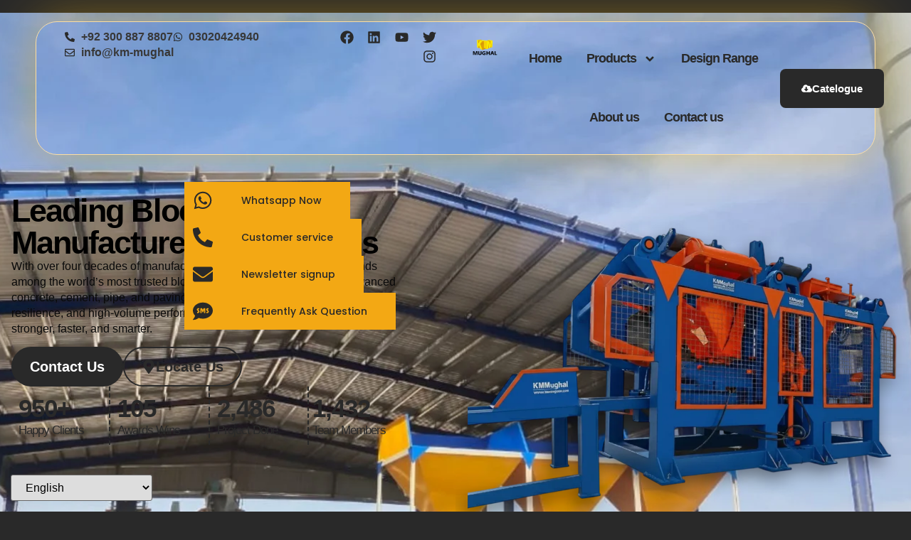

--- FILE ---
content_type: text/html; charset=UTF-8
request_url: https://km-mughal.com/?mailpoet_page=subscriptions
body_size: 71102
content:
<!DOCTYPE html>
<html lang="en-US" prefix="og: https://ogp.me/ns#">
<head>
	<meta charset="UTF-8">
			<style>img:is([sizes="auto" i], [sizes^="auto," i]) { contain-intrinsic-size: 3000px 1500px }</style>
	
<!-- Search Engine Optimization by Rank Math - https://rankmath.com/ -->
<title>Leading Concrete Block &amp; Paver Machine Manufacturer | KM Mughal</title>
<meta name="description" content="KM Mughals is a leading machine manufacturer offering advanced solutions for block making, paver machines, moluds, block pallets, mixers, batching, &amp; cement silos."/>
<meta name="robots" content="follow, index, max-snippet:-1, max-video-preview:-1, max-image-preview:large"/>
<link rel="canonical" href="https://km-mughal.com/" />
<meta property="og:locale" content="en_US" />
<meta property="og:type" content="website" />
<meta property="og:title" content="KM Mughal | Leading Concrete Block &amp; Paver Machine Manufacturer" />
<meta property="og:description" content="KM Mughals is a leading machine manufacturer offering advanced solutions for block making, paver machines, molds, block pallets, mixers, batching, and cement silos." />
<meta property="og:url" content="https://km-mughal.com/" />
<meta property="og:site_name" content="KM Mughal" />
<meta property="og:updated_time" content="2025-12-31T13:42:36+00:00" />
<meta property="fb:admins" content="https://m.facebook.com/km.mughal1211/" />
<meta property="og:image" content="https://i0.wp.com/km-mughal.com/wp-content/uploads/2025/06/Untitled-design-2-1.png" />
<meta property="og:image:secure_url" content="https://i0.wp.com/km-mughal.com/wp-content/uploads/2025/06/Untitled-design-2-1.png" />
<meta property="og:image:width" content="640" />
<meta property="og:image:height" content="427" />
<meta property="og:image:alt" content="Leading Block Machine Manufacturers" />
<meta property="og:image:type" content="image/png" />
<meta property="article:published_time" content="2025-06-21T11:07:51+00:00" />
<meta property="article:modified_time" content="2025-12-31T13:42:36+00:00" />
<meta name="twitter:card" content="summary_large_image" />
<meta name="twitter:title" content="KM Mughal | Leading Concrete Block &amp; Paver Machine Manufacturer" />
<meta name="twitter:description" content="KM Mughals is a leading machine manufacturer offering advanced solutions for block making, paver machines, molds, block pallets, mixers, batching, and cement silos." />
<meta name="twitter:image" content="https://i0.wp.com/km-mughal.com/wp-content/uploads/2025/06/Untitled-design-2-1.png" />
<meta name="twitter:label1" content="Written by" />
<meta name="twitter:data1" content="KM MUGHAL" />
<meta name="twitter:label2" content="Time to read" />
<meta name="twitter:data2" content="24 minutes" />
<script type="application/ld+json" class="rank-math-schema">{"@context":"https://schema.org","@graph":[{"@type":"Place","@id":"https://km-mughal.com/#place","address":{"@type":"PostalAddress","streetAddress":"H78J+JFR, Lahore, 54000","addressLocality":"Lahore","addressRegion":"Punjab","postalCode":"54500","addressCountry":"Pk"}},{"@type":"Organization","@id":"https://km-mughal.com/#organization","name":"KM Mughal","url":"https://km-mughal.com","sameAs":["https://m.facebook.com/km.mughal1211/"],"email":"info@km-mughal.com","address":{"@type":"PostalAddress","streetAddress":"H78J+JFR, Lahore, 54000","addressLocality":"Lahore","addressRegion":"Punjab","postalCode":"54500","addressCountry":"Pk"},"logo":{"@type":"ImageObject","@id":"https://km-mughal.com/#logo","url":"https://km-mughal.com/wp-content/uploads/2025/08/cropped-cropped-WhatsApp-Image-2025-03-06-at-11.08.58-AM.jpeg","contentUrl":"https://km-mughal.com/wp-content/uploads/2025/08/cropped-cropped-WhatsApp-Image-2025-03-06-at-11.08.58-AM.jpeg","caption":"KM Mughal","inLanguage":"en-US","width":"512","height":"507"},"contactPoint":[{"@type":"ContactPoint","telephone":"+92302-0424940","contactType":"customer support"}],"location":{"@id":"https://km-mughal.com/#place"}},{"@type":"WebSite","@id":"https://km-mughal.com/#website","url":"https://km-mughal.com","name":"KM Mughal","publisher":{"@id":"https://km-mughal.com/#organization"},"inLanguage":"en-US","potentialAction":{"@type":"SearchAction","target":"https://km-mughal.com/?s={search_term_string}","query-input":"required name=search_term_string"}},{"@type":"ImageObject","@id":"https://km-mughal.com/wp-content/uploads/2025/06/WhatsApp_Image_2025-06-23_at_3.56.30_PM-removebg-preview-1.png","url":"https://km-mughal.com/wp-content/uploads/2025/06/WhatsApp_Image_2025-06-23_at_3.56.30_PM-removebg-preview-1.png","width":"200","height":"200","inLanguage":"en-US"},{"@type":"WebPage","@id":"https://km-mughal.com/#webpage","url":"https://km-mughal.com/","name":"Leading Concrete Block &amp; Paver Machine Manufacturer | KM Mughal","datePublished":"2025-06-21T11:07:51+00:00","dateModified":"2025-12-31T13:42:36+00:00","about":{"@id":"https://km-mughal.com/#organization"},"isPartOf":{"@id":"https://km-mughal.com/#website"},"primaryImageOfPage":{"@id":"https://km-mughal.com/wp-content/uploads/2025/06/WhatsApp_Image_2025-06-23_at_3.56.30_PM-removebg-preview-1.png"},"inLanguage":"en-US"},{"@type":"Person","@id":"https://km-mughal.com/author/km-mughal/","name":"KM MUGHAL","description":"KM Mughal | Buy Concrete Paver Blocks Machines for efficient and reliable construction. Get the best machines Paver Blocks Machines in Pakistan.","url":"https://km-mughal.com/author/km-mughal/","image":{"@type":"ImageObject","@id":"https://secure.gravatar.com/avatar/21c63f558f20b78ecfc824346197735d5864e53c67d57e667c510d0ec23bb69f?s=96&amp;d=mm&amp;r=g","url":"https://secure.gravatar.com/avatar/21c63f558f20b78ecfc824346197735d5864e53c67d57e667c510d0ec23bb69f?s=96&amp;d=mm&amp;r=g","caption":"KM MUGHAL","inLanguage":"en-US"},"sameAs":["https://www.km-mughal.com/","https://www.facebook.com/km.mughal1211/","https://www.instagram.com/km.mughal001"],"worksFor":{"@id":"https://km-mughal.com/#organization"}},{"headline":"Leading Concrete Block &amp; Paver Machine Manufacturer | KM Mughal","description":"KM Mughals is a leading machine manufacturer offering advanced solutions for block making, paver machines, moluds, block pallets, mixers, batching, &amp; cement silos.","keywords":"Leading Block Machine Manufacturers","@type":"Article","author":{"@id":"https://km-mughal.com/author/km-mughal/","name":"KM MUGHAL"},"datePublished":"2025-06-21T11:07:51+00:00","dateModified":"2025-12-31T13:42:36+00:00","image":{"@id":"https://km-mughal.com/wp-content/uploads/2025/06/WhatsApp_Image_2025-06-23_at_3.56.30_PM-removebg-preview-1.png"},"name":"Leading Concrete Block &amp; Paver Machine Manufacturer | KM Mughal","@id":"https://km-mughal.com/#schema-36015","isPartOf":{"@id":"https://km-mughal.com/#webpage"},"publisher":{"@id":"https://km-mughal.com/#organization"},"inLanguage":"en-US","mainEntityOfPage":{"@id":"https://km-mughal.com/#webpage"}}]}</script>
<!-- /Rank Math WordPress SEO plugin -->

<link rel='dns-prefetch' href='//secure.gravatar.com' />
<link rel='dns-prefetch' href='//www.googletagmanager.com' />
<link rel='dns-prefetch' href='//stats.wp.com' />
<link rel='dns-prefetch' href='//jetpack.wordpress.com' />
<link rel='dns-prefetch' href='//s0.wp.com' />
<link rel='dns-prefetch' href='//public-api.wordpress.com' />
<link rel='dns-prefetch' href='//0.gravatar.com' />
<link rel='dns-prefetch' href='//1.gravatar.com' />
<link rel='dns-prefetch' href='//2.gravatar.com' />
<link rel='dns-prefetch' href='//widgets.wp.com' />
<link rel='dns-prefetch' href='//pagead2.googlesyndication.com' />
<link rel='preconnect' href='//c0.wp.com' />
<link rel='preconnect' href='//i0.wp.com' />
<link rel="alternate" type="application/rss+xml" title="KM Mughal &raquo; Feed" href="https://km-mughal.com/feed/" />
<link rel="alternate" type="application/rss+xml" title="KM Mughal &raquo; Comments Feed" href="https://km-mughal.com/comments/feed/" />
<script>
window._wpemojiSettings = {"baseUrl":"https:\/\/s.w.org\/images\/core\/emoji\/16.0.1\/72x72\/","ext":".png","svgUrl":"https:\/\/s.w.org\/images\/core\/emoji\/16.0.1\/svg\/","svgExt":".svg","source":{"concatemoji":"https:\/\/km-mughal.com\/wp-includes\/js\/wp-emoji-release.min.js?ver=6.8.3"}};
/*! This file is auto-generated */
!function(s,n){var o,i,e;function c(e){try{var t={supportTests:e,timestamp:(new Date).valueOf()};sessionStorage.setItem(o,JSON.stringify(t))}catch(e){}}function p(e,t,n){e.clearRect(0,0,e.canvas.width,e.canvas.height),e.fillText(t,0,0);var t=new Uint32Array(e.getImageData(0,0,e.canvas.width,e.canvas.height).data),a=(e.clearRect(0,0,e.canvas.width,e.canvas.height),e.fillText(n,0,0),new Uint32Array(e.getImageData(0,0,e.canvas.width,e.canvas.height).data));return t.every(function(e,t){return e===a[t]})}function u(e,t){e.clearRect(0,0,e.canvas.width,e.canvas.height),e.fillText(t,0,0);for(var n=e.getImageData(16,16,1,1),a=0;a<n.data.length;a++)if(0!==n.data[a])return!1;return!0}function f(e,t,n,a){switch(t){case"flag":return n(e,"\ud83c\udff3\ufe0f\u200d\u26a7\ufe0f","\ud83c\udff3\ufe0f\u200b\u26a7\ufe0f")?!1:!n(e,"\ud83c\udde8\ud83c\uddf6","\ud83c\udde8\u200b\ud83c\uddf6")&&!n(e,"\ud83c\udff4\udb40\udc67\udb40\udc62\udb40\udc65\udb40\udc6e\udb40\udc67\udb40\udc7f","\ud83c\udff4\u200b\udb40\udc67\u200b\udb40\udc62\u200b\udb40\udc65\u200b\udb40\udc6e\u200b\udb40\udc67\u200b\udb40\udc7f");case"emoji":return!a(e,"\ud83e\udedf")}return!1}function g(e,t,n,a){var r="undefined"!=typeof WorkerGlobalScope&&self instanceof WorkerGlobalScope?new OffscreenCanvas(300,150):s.createElement("canvas"),o=r.getContext("2d",{willReadFrequently:!0}),i=(o.textBaseline="top",o.font="600 32px Arial",{});return e.forEach(function(e){i[e]=t(o,e,n,a)}),i}function t(e){var t=s.createElement("script");t.src=e,t.defer=!0,s.head.appendChild(t)}"undefined"!=typeof Promise&&(o="wpEmojiSettingsSupports",i=["flag","emoji"],n.supports={everything:!0,everythingExceptFlag:!0},e=new Promise(function(e){s.addEventListener("DOMContentLoaded",e,{once:!0})}),new Promise(function(t){var n=function(){try{var e=JSON.parse(sessionStorage.getItem(o));if("object"==typeof e&&"number"==typeof e.timestamp&&(new Date).valueOf()<e.timestamp+604800&&"object"==typeof e.supportTests)return e.supportTests}catch(e){}return null}();if(!n){if("undefined"!=typeof Worker&&"undefined"!=typeof OffscreenCanvas&&"undefined"!=typeof URL&&URL.createObjectURL&&"undefined"!=typeof Blob)try{var e="postMessage("+g.toString()+"("+[JSON.stringify(i),f.toString(),p.toString(),u.toString()].join(",")+"));",a=new Blob([e],{type:"text/javascript"}),r=new Worker(URL.createObjectURL(a),{name:"wpTestEmojiSupports"});return void(r.onmessage=function(e){c(n=e.data),r.terminate(),t(n)})}catch(e){}c(n=g(i,f,p,u))}t(n)}).then(function(e){for(var t in e)n.supports[t]=e[t],n.supports.everything=n.supports.everything&&n.supports[t],"flag"!==t&&(n.supports.everythingExceptFlag=n.supports.everythingExceptFlag&&n.supports[t]);n.supports.everythingExceptFlag=n.supports.everythingExceptFlag&&!n.supports.flag,n.DOMReady=!1,n.readyCallback=function(){n.DOMReady=!0}}).then(function(){return e}).then(function(){var e;n.supports.everything||(n.readyCallback(),(e=n.source||{}).concatemoji?t(e.concatemoji):e.wpemoji&&e.twemoji&&(t(e.twemoji),t(e.wpemoji)))}))}((window,document),window._wpemojiSettings);
</script>

<style id='wp-emoji-styles-inline-css'>

	img.wp-smiley, img.emoji {
		display: inline !important;
		border: none !important;
		box-shadow: none !important;
		height: 1em !important;
		width: 1em !important;
		margin: 0 0.07em !important;
		vertical-align: -0.1em !important;
		background: none !important;
		padding: 0 !important;
	}
</style>
<link rel='stylesheet' id='mediaelement-css' href='https://c0.wp.com/c/6.8.3/wp-includes/js/mediaelement/mediaelementplayer-legacy.min.css' media='all' />
<link rel='stylesheet' id='wp-mediaelement-css' href='https://c0.wp.com/c/6.8.3/wp-includes/js/mediaelement/wp-mediaelement.min.css' media='all' />
<style id='jetpack-sharing-buttons-style-inline-css'>
.jetpack-sharing-buttons__services-list{display:flex;flex-direction:row;flex-wrap:wrap;gap:0;list-style-type:none;margin:5px;padding:0}.jetpack-sharing-buttons__services-list.has-small-icon-size{font-size:12px}.jetpack-sharing-buttons__services-list.has-normal-icon-size{font-size:16px}.jetpack-sharing-buttons__services-list.has-large-icon-size{font-size:24px}.jetpack-sharing-buttons__services-list.has-huge-icon-size{font-size:36px}@media print{.jetpack-sharing-buttons__services-list{display:none!important}}.editor-styles-wrapper .wp-block-jetpack-sharing-buttons{gap:0;padding-inline-start:0}ul.jetpack-sharing-buttons__services-list.has-background{padding:1.25em 2.375em}
</style>
<style id='global-styles-inline-css'>
:root{--wp--preset--aspect-ratio--square: 1;--wp--preset--aspect-ratio--4-3: 4/3;--wp--preset--aspect-ratio--3-4: 3/4;--wp--preset--aspect-ratio--3-2: 3/2;--wp--preset--aspect-ratio--2-3: 2/3;--wp--preset--aspect-ratio--16-9: 16/9;--wp--preset--aspect-ratio--9-16: 9/16;--wp--preset--color--black: #000000;--wp--preset--color--cyan-bluish-gray: #abb8c3;--wp--preset--color--white: #ffffff;--wp--preset--color--pale-pink: #f78da7;--wp--preset--color--vivid-red: #cf2e2e;--wp--preset--color--luminous-vivid-orange: #ff6900;--wp--preset--color--luminous-vivid-amber: #fcb900;--wp--preset--color--light-green-cyan: #7bdcb5;--wp--preset--color--vivid-green-cyan: #00d084;--wp--preset--color--pale-cyan-blue: #8ed1fc;--wp--preset--color--vivid-cyan-blue: #0693e3;--wp--preset--color--vivid-purple: #9b51e0;--wp--preset--gradient--vivid-cyan-blue-to-vivid-purple: linear-gradient(135deg,rgba(6,147,227,1) 0%,rgb(155,81,224) 100%);--wp--preset--gradient--light-green-cyan-to-vivid-green-cyan: linear-gradient(135deg,rgb(122,220,180) 0%,rgb(0,208,130) 100%);--wp--preset--gradient--luminous-vivid-amber-to-luminous-vivid-orange: linear-gradient(135deg,rgba(252,185,0,1) 0%,rgba(255,105,0,1) 100%);--wp--preset--gradient--luminous-vivid-orange-to-vivid-red: linear-gradient(135deg,rgba(255,105,0,1) 0%,rgb(207,46,46) 100%);--wp--preset--gradient--very-light-gray-to-cyan-bluish-gray: linear-gradient(135deg,rgb(238,238,238) 0%,rgb(169,184,195) 100%);--wp--preset--gradient--cool-to-warm-spectrum: linear-gradient(135deg,rgb(74,234,220) 0%,rgb(151,120,209) 20%,rgb(207,42,186) 40%,rgb(238,44,130) 60%,rgb(251,105,98) 80%,rgb(254,248,76) 100%);--wp--preset--gradient--blush-light-purple: linear-gradient(135deg,rgb(255,206,236) 0%,rgb(152,150,240) 100%);--wp--preset--gradient--blush-bordeaux: linear-gradient(135deg,rgb(254,205,165) 0%,rgb(254,45,45) 50%,rgb(107,0,62) 100%);--wp--preset--gradient--luminous-dusk: linear-gradient(135deg,rgb(255,203,112) 0%,rgb(199,81,192) 50%,rgb(65,88,208) 100%);--wp--preset--gradient--pale-ocean: linear-gradient(135deg,rgb(255,245,203) 0%,rgb(182,227,212) 50%,rgb(51,167,181) 100%);--wp--preset--gradient--electric-grass: linear-gradient(135deg,rgb(202,248,128) 0%,rgb(113,206,126) 100%);--wp--preset--gradient--midnight: linear-gradient(135deg,rgb(2,3,129) 0%,rgb(40,116,252) 100%);--wp--preset--font-size--small: 13px;--wp--preset--font-size--medium: 20px;--wp--preset--font-size--large: 36px;--wp--preset--font-size--x-large: 42px;--wp--preset--font-family--albert-sans: 'Albert Sans', sans-serif;--wp--preset--font-family--alegreya: Alegreya, serif;--wp--preset--font-family--arvo: Arvo, serif;--wp--preset--font-family--bodoni-moda: 'Bodoni Moda', serif;--wp--preset--font-family--bricolage-grotesque: 'Bricolage Grotesque', sans-serif;--wp--preset--font-family--cabin: Cabin, sans-serif;--wp--preset--font-family--chivo: Chivo, sans-serif;--wp--preset--font-family--commissioner: Commissioner, sans-serif;--wp--preset--font-family--cormorant: Cormorant, serif;--wp--preset--font-family--courier-prime: 'Courier Prime', monospace;--wp--preset--font-family--crimson-pro: 'Crimson Pro', serif;--wp--preset--font-family--dm-mono: 'DM Mono', monospace;--wp--preset--font-family--dm-sans: 'DM Sans', sans-serif;--wp--preset--font-family--dm-serif-display: 'DM Serif Display', serif;--wp--preset--font-family--domine: Domine, serif;--wp--preset--font-family--eb-garamond: 'EB Garamond', serif;--wp--preset--font-family--epilogue: Epilogue, sans-serif;--wp--preset--font-family--fahkwang: Fahkwang, sans-serif;--wp--preset--font-family--figtree: Figtree, sans-serif;--wp--preset--font-family--fira-sans: 'Fira Sans', sans-serif;--wp--preset--font-family--fjalla-one: 'Fjalla One', sans-serif;--wp--preset--font-family--fraunces: Fraunces, serif;--wp--preset--font-family--gabarito: Gabarito, system-ui;--wp--preset--font-family--ibm-plex-mono: 'IBM Plex Mono', monospace;--wp--preset--font-family--ibm-plex-sans: 'IBM Plex Sans', sans-serif;--wp--preset--font-family--ibarra-real-nova: 'Ibarra Real Nova', serif;--wp--preset--font-family--instrument-serif: 'Instrument Serif', serif;--wp--preset--font-family--inter: Inter, sans-serif;--wp--preset--font-family--josefin-sans: 'Josefin Sans', sans-serif;--wp--preset--font-family--jost: Jost, sans-serif;--wp--preset--font-family--libre-baskerville: 'Libre Baskerville', serif;--wp--preset--font-family--libre-franklin: 'Libre Franklin', sans-serif;--wp--preset--font-family--literata: Literata, serif;--wp--preset--font-family--lora: Lora, serif;--wp--preset--font-family--merriweather: Merriweather, serif;--wp--preset--font-family--montserrat: Montserrat, sans-serif;--wp--preset--font-family--newsreader: Newsreader, serif;--wp--preset--font-family--noto-sans-mono: 'Noto Sans Mono', sans-serif;--wp--preset--font-family--nunito: Nunito, sans-serif;--wp--preset--font-family--open-sans: 'Open Sans', sans-serif;--wp--preset--font-family--overpass: Overpass, sans-serif;--wp--preset--font-family--pt-serif: 'PT Serif', serif;--wp--preset--font-family--petrona: Petrona, serif;--wp--preset--font-family--piazzolla: Piazzolla, serif;--wp--preset--font-family--playfair-display: 'Playfair Display', serif;--wp--preset--font-family--plus-jakarta-sans: 'Plus Jakarta Sans', sans-serif;--wp--preset--font-family--poppins: Poppins, sans-serif;--wp--preset--font-family--raleway: Raleway, sans-serif;--wp--preset--font-family--roboto: Roboto, sans-serif;--wp--preset--font-family--roboto-slab: 'Roboto Slab', serif;--wp--preset--font-family--rubik: Rubik, sans-serif;--wp--preset--font-family--rufina: Rufina, serif;--wp--preset--font-family--sora: Sora, sans-serif;--wp--preset--font-family--source-sans-3: 'Source Sans 3', sans-serif;--wp--preset--font-family--source-serif-4: 'Source Serif 4', serif;--wp--preset--font-family--space-mono: 'Space Mono', monospace;--wp--preset--font-family--syne: Syne, sans-serif;--wp--preset--font-family--texturina: Texturina, serif;--wp--preset--font-family--urbanist: Urbanist, sans-serif;--wp--preset--font-family--work-sans: 'Work Sans', sans-serif;--wp--preset--spacing--20: 0.44rem;--wp--preset--spacing--30: 0.67rem;--wp--preset--spacing--40: 1rem;--wp--preset--spacing--50: 1.5rem;--wp--preset--spacing--60: 2.25rem;--wp--preset--spacing--70: 3.38rem;--wp--preset--spacing--80: 5.06rem;--wp--preset--shadow--natural: 6px 6px 9px rgba(0, 0, 0, 0.2);--wp--preset--shadow--deep: 12px 12px 50px rgba(0, 0, 0, 0.4);--wp--preset--shadow--sharp: 6px 6px 0px rgba(0, 0, 0, 0.2);--wp--preset--shadow--outlined: 6px 6px 0px -3px rgba(255, 255, 255, 1), 6px 6px rgba(0, 0, 0, 1);--wp--preset--shadow--crisp: 6px 6px 0px rgba(0, 0, 0, 1);}:root { --wp--style--global--content-size: 800px;--wp--style--global--wide-size: 1200px; }:where(body) { margin: 0; }.wp-site-blocks > .alignleft { float: left; margin-right: 2em; }.wp-site-blocks > .alignright { float: right; margin-left: 2em; }.wp-site-blocks > .aligncenter { justify-content: center; margin-left: auto; margin-right: auto; }:where(.wp-site-blocks) > * { margin-block-start: 24px; margin-block-end: 0; }:where(.wp-site-blocks) > :first-child { margin-block-start: 0; }:where(.wp-site-blocks) > :last-child { margin-block-end: 0; }:root { --wp--style--block-gap: 24px; }:root :where(.is-layout-flow) > :first-child{margin-block-start: 0;}:root :where(.is-layout-flow) > :last-child{margin-block-end: 0;}:root :where(.is-layout-flow) > *{margin-block-start: 24px;margin-block-end: 0;}:root :where(.is-layout-constrained) > :first-child{margin-block-start: 0;}:root :where(.is-layout-constrained) > :last-child{margin-block-end: 0;}:root :where(.is-layout-constrained) > *{margin-block-start: 24px;margin-block-end: 0;}:root :where(.is-layout-flex){gap: 24px;}:root :where(.is-layout-grid){gap: 24px;}.is-layout-flow > .alignleft{float: left;margin-inline-start: 0;margin-inline-end: 2em;}.is-layout-flow > .alignright{float: right;margin-inline-start: 2em;margin-inline-end: 0;}.is-layout-flow > .aligncenter{margin-left: auto !important;margin-right: auto !important;}.is-layout-constrained > .alignleft{float: left;margin-inline-start: 0;margin-inline-end: 2em;}.is-layout-constrained > .alignright{float: right;margin-inline-start: 2em;margin-inline-end: 0;}.is-layout-constrained > .aligncenter{margin-left: auto !important;margin-right: auto !important;}.is-layout-constrained > :where(:not(.alignleft):not(.alignright):not(.alignfull)){max-width: var(--wp--style--global--content-size);margin-left: auto !important;margin-right: auto !important;}.is-layout-constrained > .alignwide{max-width: var(--wp--style--global--wide-size);}body .is-layout-flex{display: flex;}.is-layout-flex{flex-wrap: wrap;align-items: center;}.is-layout-flex > :is(*, div){margin: 0;}body .is-layout-grid{display: grid;}.is-layout-grid > :is(*, div){margin: 0;}body{padding-top: 0px;padding-right: 0px;padding-bottom: 0px;padding-left: 0px;}a:where(:not(.wp-element-button)){text-decoration: underline;}:root :where(.wp-element-button, .wp-block-button__link){background-color: #32373c;border-width: 0;color: #fff;font-family: inherit;font-size: inherit;line-height: inherit;padding: calc(0.667em + 2px) calc(1.333em + 2px);text-decoration: none;}.has-black-color{color: var(--wp--preset--color--black) !important;}.has-cyan-bluish-gray-color{color: var(--wp--preset--color--cyan-bluish-gray) !important;}.has-white-color{color: var(--wp--preset--color--white) !important;}.has-pale-pink-color{color: var(--wp--preset--color--pale-pink) !important;}.has-vivid-red-color{color: var(--wp--preset--color--vivid-red) !important;}.has-luminous-vivid-orange-color{color: var(--wp--preset--color--luminous-vivid-orange) !important;}.has-luminous-vivid-amber-color{color: var(--wp--preset--color--luminous-vivid-amber) !important;}.has-light-green-cyan-color{color: var(--wp--preset--color--light-green-cyan) !important;}.has-vivid-green-cyan-color{color: var(--wp--preset--color--vivid-green-cyan) !important;}.has-pale-cyan-blue-color{color: var(--wp--preset--color--pale-cyan-blue) !important;}.has-vivid-cyan-blue-color{color: var(--wp--preset--color--vivid-cyan-blue) !important;}.has-vivid-purple-color{color: var(--wp--preset--color--vivid-purple) !important;}.has-black-background-color{background-color: var(--wp--preset--color--black) !important;}.has-cyan-bluish-gray-background-color{background-color: var(--wp--preset--color--cyan-bluish-gray) !important;}.has-white-background-color{background-color: var(--wp--preset--color--white) !important;}.has-pale-pink-background-color{background-color: var(--wp--preset--color--pale-pink) !important;}.has-vivid-red-background-color{background-color: var(--wp--preset--color--vivid-red) !important;}.has-luminous-vivid-orange-background-color{background-color: var(--wp--preset--color--luminous-vivid-orange) !important;}.has-luminous-vivid-amber-background-color{background-color: var(--wp--preset--color--luminous-vivid-amber) !important;}.has-light-green-cyan-background-color{background-color: var(--wp--preset--color--light-green-cyan) !important;}.has-vivid-green-cyan-background-color{background-color: var(--wp--preset--color--vivid-green-cyan) !important;}.has-pale-cyan-blue-background-color{background-color: var(--wp--preset--color--pale-cyan-blue) !important;}.has-vivid-cyan-blue-background-color{background-color: var(--wp--preset--color--vivid-cyan-blue) !important;}.has-vivid-purple-background-color{background-color: var(--wp--preset--color--vivid-purple) !important;}.has-black-border-color{border-color: var(--wp--preset--color--black) !important;}.has-cyan-bluish-gray-border-color{border-color: var(--wp--preset--color--cyan-bluish-gray) !important;}.has-white-border-color{border-color: var(--wp--preset--color--white) !important;}.has-pale-pink-border-color{border-color: var(--wp--preset--color--pale-pink) !important;}.has-vivid-red-border-color{border-color: var(--wp--preset--color--vivid-red) !important;}.has-luminous-vivid-orange-border-color{border-color: var(--wp--preset--color--luminous-vivid-orange) !important;}.has-luminous-vivid-amber-border-color{border-color: var(--wp--preset--color--luminous-vivid-amber) !important;}.has-light-green-cyan-border-color{border-color: var(--wp--preset--color--light-green-cyan) !important;}.has-vivid-green-cyan-border-color{border-color: var(--wp--preset--color--vivid-green-cyan) !important;}.has-pale-cyan-blue-border-color{border-color: var(--wp--preset--color--pale-cyan-blue) !important;}.has-vivid-cyan-blue-border-color{border-color: var(--wp--preset--color--vivid-cyan-blue) !important;}.has-vivid-purple-border-color{border-color: var(--wp--preset--color--vivid-purple) !important;}.has-vivid-cyan-blue-to-vivid-purple-gradient-background{background: var(--wp--preset--gradient--vivid-cyan-blue-to-vivid-purple) !important;}.has-light-green-cyan-to-vivid-green-cyan-gradient-background{background: var(--wp--preset--gradient--light-green-cyan-to-vivid-green-cyan) !important;}.has-luminous-vivid-amber-to-luminous-vivid-orange-gradient-background{background: var(--wp--preset--gradient--luminous-vivid-amber-to-luminous-vivid-orange) !important;}.has-luminous-vivid-orange-to-vivid-red-gradient-background{background: var(--wp--preset--gradient--luminous-vivid-orange-to-vivid-red) !important;}.has-very-light-gray-to-cyan-bluish-gray-gradient-background{background: var(--wp--preset--gradient--very-light-gray-to-cyan-bluish-gray) !important;}.has-cool-to-warm-spectrum-gradient-background{background: var(--wp--preset--gradient--cool-to-warm-spectrum) !important;}.has-blush-light-purple-gradient-background{background: var(--wp--preset--gradient--blush-light-purple) !important;}.has-blush-bordeaux-gradient-background{background: var(--wp--preset--gradient--blush-bordeaux) !important;}.has-luminous-dusk-gradient-background{background: var(--wp--preset--gradient--luminous-dusk) !important;}.has-pale-ocean-gradient-background{background: var(--wp--preset--gradient--pale-ocean) !important;}.has-electric-grass-gradient-background{background: var(--wp--preset--gradient--electric-grass) !important;}.has-midnight-gradient-background{background: var(--wp--preset--gradient--midnight) !important;}.has-small-font-size{font-size: var(--wp--preset--font-size--small) !important;}.has-medium-font-size{font-size: var(--wp--preset--font-size--medium) !important;}.has-large-font-size{font-size: var(--wp--preset--font-size--large) !important;}.has-x-large-font-size{font-size: var(--wp--preset--font-size--x-large) !important;}.has-albert-sans-font-family{font-family: var(--wp--preset--font-family--albert-sans) !important;}.has-alegreya-font-family{font-family: var(--wp--preset--font-family--alegreya) !important;}.has-arvo-font-family{font-family: var(--wp--preset--font-family--arvo) !important;}.has-bodoni-moda-font-family{font-family: var(--wp--preset--font-family--bodoni-moda) !important;}.has-bricolage-grotesque-font-family{font-family: var(--wp--preset--font-family--bricolage-grotesque) !important;}.has-cabin-font-family{font-family: var(--wp--preset--font-family--cabin) !important;}.has-chivo-font-family{font-family: var(--wp--preset--font-family--chivo) !important;}.has-commissioner-font-family{font-family: var(--wp--preset--font-family--commissioner) !important;}.has-cormorant-font-family{font-family: var(--wp--preset--font-family--cormorant) !important;}.has-courier-prime-font-family{font-family: var(--wp--preset--font-family--courier-prime) !important;}.has-crimson-pro-font-family{font-family: var(--wp--preset--font-family--crimson-pro) !important;}.has-dm-mono-font-family{font-family: var(--wp--preset--font-family--dm-mono) !important;}.has-dm-sans-font-family{font-family: var(--wp--preset--font-family--dm-sans) !important;}.has-dm-serif-display-font-family{font-family: var(--wp--preset--font-family--dm-serif-display) !important;}.has-domine-font-family{font-family: var(--wp--preset--font-family--domine) !important;}.has-eb-garamond-font-family{font-family: var(--wp--preset--font-family--eb-garamond) !important;}.has-epilogue-font-family{font-family: var(--wp--preset--font-family--epilogue) !important;}.has-fahkwang-font-family{font-family: var(--wp--preset--font-family--fahkwang) !important;}.has-figtree-font-family{font-family: var(--wp--preset--font-family--figtree) !important;}.has-fira-sans-font-family{font-family: var(--wp--preset--font-family--fira-sans) !important;}.has-fjalla-one-font-family{font-family: var(--wp--preset--font-family--fjalla-one) !important;}.has-fraunces-font-family{font-family: var(--wp--preset--font-family--fraunces) !important;}.has-gabarito-font-family{font-family: var(--wp--preset--font-family--gabarito) !important;}.has-ibm-plex-mono-font-family{font-family: var(--wp--preset--font-family--ibm-plex-mono) !important;}.has-ibm-plex-sans-font-family{font-family: var(--wp--preset--font-family--ibm-plex-sans) !important;}.has-ibarra-real-nova-font-family{font-family: var(--wp--preset--font-family--ibarra-real-nova) !important;}.has-instrument-serif-font-family{font-family: var(--wp--preset--font-family--instrument-serif) !important;}.has-inter-font-family{font-family: var(--wp--preset--font-family--inter) !important;}.has-josefin-sans-font-family{font-family: var(--wp--preset--font-family--josefin-sans) !important;}.has-jost-font-family{font-family: var(--wp--preset--font-family--jost) !important;}.has-libre-baskerville-font-family{font-family: var(--wp--preset--font-family--libre-baskerville) !important;}.has-libre-franklin-font-family{font-family: var(--wp--preset--font-family--libre-franklin) !important;}.has-literata-font-family{font-family: var(--wp--preset--font-family--literata) !important;}.has-lora-font-family{font-family: var(--wp--preset--font-family--lora) !important;}.has-merriweather-font-family{font-family: var(--wp--preset--font-family--merriweather) !important;}.has-montserrat-font-family{font-family: var(--wp--preset--font-family--montserrat) !important;}.has-newsreader-font-family{font-family: var(--wp--preset--font-family--newsreader) !important;}.has-noto-sans-mono-font-family{font-family: var(--wp--preset--font-family--noto-sans-mono) !important;}.has-nunito-font-family{font-family: var(--wp--preset--font-family--nunito) !important;}.has-open-sans-font-family{font-family: var(--wp--preset--font-family--open-sans) !important;}.has-overpass-font-family{font-family: var(--wp--preset--font-family--overpass) !important;}.has-pt-serif-font-family{font-family: var(--wp--preset--font-family--pt-serif) !important;}.has-petrona-font-family{font-family: var(--wp--preset--font-family--petrona) !important;}.has-piazzolla-font-family{font-family: var(--wp--preset--font-family--piazzolla) !important;}.has-playfair-display-font-family{font-family: var(--wp--preset--font-family--playfair-display) !important;}.has-plus-jakarta-sans-font-family{font-family: var(--wp--preset--font-family--plus-jakarta-sans) !important;}.has-poppins-font-family{font-family: var(--wp--preset--font-family--poppins) !important;}.has-raleway-font-family{font-family: var(--wp--preset--font-family--raleway) !important;}.has-roboto-font-family{font-family: var(--wp--preset--font-family--roboto) !important;}.has-roboto-slab-font-family{font-family: var(--wp--preset--font-family--roboto-slab) !important;}.has-rubik-font-family{font-family: var(--wp--preset--font-family--rubik) !important;}.has-rufina-font-family{font-family: var(--wp--preset--font-family--rufina) !important;}.has-sora-font-family{font-family: var(--wp--preset--font-family--sora) !important;}.has-source-sans-3-font-family{font-family: var(--wp--preset--font-family--source-sans-3) !important;}.has-source-serif-4-font-family{font-family: var(--wp--preset--font-family--source-serif-4) !important;}.has-space-mono-font-family{font-family: var(--wp--preset--font-family--space-mono) !important;}.has-syne-font-family{font-family: var(--wp--preset--font-family--syne) !important;}.has-texturina-font-family{font-family: var(--wp--preset--font-family--texturina) !important;}.has-urbanist-font-family{font-family: var(--wp--preset--font-family--urbanist) !important;}.has-work-sans-font-family{font-family: var(--wp--preset--font-family--work-sans) !important;}
:root :where(.wp-block-pullquote){font-size: 1.5em;line-height: 1.6;}
</style>
<link rel='stylesheet' id='hostinger-reach-subscription-block-css' href='https://km-mughal.com/wp-content/plugins/hostinger-reach/frontend/dist/blocks/subscription.css?ver=1764312276' media='all' />
<link rel='stylesheet' id='hello-elementor-css' href='https://km-mughal.com/wp-content/themes/hello-elementor/assets/css/reset.css?ver=3.4.4' media='all' />
<link rel='stylesheet' id='hello-elementor-theme-style-css' href='https://km-mughal.com/wp-content/themes/hello-elementor/assets/css/theme.css?ver=3.4.4' media='all' />
<link rel='stylesheet' id='hello-elementor-header-footer-css' href='https://km-mughal.com/wp-content/themes/hello-elementor/assets/css/header-footer.css?ver=3.4.4' media='all' />
<link rel='stylesheet' id='elementor-frontend-css' href='https://km-mughal.com/wp-content/plugins/elementor/assets/css/frontend.min.css?ver=3.33.4' media='all' />
<link rel='stylesheet' id='elementor-post-8-css' href='https://km-mughal.com/wp-content/uploads/elementor/css/post-8.css?ver=1769000963' media='all' />
<link rel='stylesheet' id='elementor-icons-css' href='https://km-mughal.com/wp-content/plugins/elementor/assets/lib/eicons/css/elementor-icons.min.css?ver=5.44.0' media='all' />
<link rel='stylesheet' id='widget-contact-buttons-base-css' href='https://km-mughal.com/wp-content/plugins/elementor/assets/css/widget-contact-buttons-base.min.css?ver=3.33.4' media='all' />
<link rel='stylesheet' id='widget-contact-buttons-var-10-css' href='https://km-mughal.com/wp-content/plugins/elementor/assets/css/widget-contact-buttons-var-10.min.css?ver=3.33.4' media='all' />
<link rel='stylesheet' id='widget-icon-list-css' href='https://km-mughal.com/wp-content/plugins/elementor/assets/css/widget-icon-list.min.css?ver=3.33.4' media='all' />
<link rel='stylesheet' id='widget-social-icons-css' href='https://km-mughal.com/wp-content/plugins/elementor/assets/css/widget-social-icons.min.css?ver=3.33.4' media='all' />
<link rel='stylesheet' id='e-apple-webkit-css' href='https://km-mughal.com/wp-content/plugins/elementor/assets/css/conditionals/apple-webkit.min.css?ver=3.33.4' media='all' />
<link rel='stylesheet' id='widget-image-css' href='https://km-mughal.com/wp-content/plugins/elementor/assets/css/widget-image.min.css?ver=3.33.4' media='all' />
<link rel='stylesheet' id='widget-nav-menu-css' href='https://km-mughal.com/wp-content/plugins/elementor-pro/assets/css/widget-nav-menu.min.css?ver=3.29.2' media='all' />
<link rel='stylesheet' id='e-sticky-css' href='https://km-mughal.com/wp-content/plugins/elementor-pro/assets/css/modules/sticky.min.css?ver=3.29.2' media='all' />
<link rel='stylesheet' id='e-animation-slideInUp-css' href='https://km-mughal.com/wp-content/plugins/elementor/assets/lib/animations/styles/slideInUp.min.css?ver=3.33.4' media='all' />
<link rel='stylesheet' id='widget-heading-css' href='https://km-mughal.com/wp-content/plugins/elementor/assets/css/widget-heading.min.css?ver=3.33.4' media='all' />
<link rel='stylesheet' id='widget-counter-css' href='https://km-mughal.com/wp-content/plugins/elementor/assets/css/widget-counter.min.css?ver=3.33.4' media='all' />
<link rel='stylesheet' id='e-animation-slideInDown-css' href='https://km-mughal.com/wp-content/plugins/elementor/assets/lib/animations/styles/slideInDown.min.css?ver=3.33.4' media='all' />
<link rel='stylesheet' id='e-motion-fx-css' href='https://km-mughal.com/wp-content/plugins/elementor-pro/assets/css/modules/motion-fx.min.css?ver=3.29.2' media='all' />
<link rel='stylesheet' id='swiper-css' href='https://km-mughal.com/wp-content/plugins/elementor/assets/lib/swiper/v8/css/swiper.min.css?ver=8.4.5' media='all' />
<link rel='stylesheet' id='e-swiper-css' href='https://km-mughal.com/wp-content/plugins/elementor/assets/css/conditionals/e-swiper.min.css?ver=3.33.4' media='all' />
<link rel='stylesheet' id='widget-nested-carousel-css' href='https://km-mughal.com/wp-content/plugins/elementor-pro/assets/css/widget-nested-carousel.min.css?ver=3.29.2' media='all' />
<link rel='stylesheet' id='widget-icon-box-css' href='https://km-mughal.com/wp-content/plugins/elementor/assets/css/widget-icon-box.min.css?ver=3.33.4' media='all' />
<link rel='stylesheet' id='widget-divider-css' href='https://km-mughal.com/wp-content/plugins/elementor/assets/css/widget-divider.min.css?ver=3.33.4' media='all' />
<link rel='stylesheet' id='widget-video-css' href='https://km-mughal.com/wp-content/plugins/elementor/assets/css/widget-video.min.css?ver=3.33.4' media='all' />
<link rel='stylesheet' id='e-animation-fadeInUp-css' href='https://km-mughal.com/wp-content/plugins/elementor/assets/lib/animations/styles/fadeInUp.min.css?ver=3.33.4' media='all' />
<link rel='stylesheet' id='widget-image-carousel-css' href='https://km-mughal.com/wp-content/plugins/elementor/assets/css/widget-image-carousel.min.css?ver=3.33.4' media='all' />
<link rel='stylesheet' id='widget-form-css' href='https://km-mughal.com/wp-content/plugins/elementor-pro/assets/css/widget-form.min.css?ver=3.29.2' media='all' />
<link rel='stylesheet' id='elementor-post-40-css' href='https://km-mughal.com/wp-content/uploads/elementor/css/post-40.css?ver=1769000994' media='all' />
<link rel='stylesheet' id='elementor-post-4114-css' href='https://km-mughal.com/wp-content/uploads/elementor/css/post-4114.css?ver=1769000963' media='all' />
<link rel='stylesheet' id='elementor-gf-local-geologica-css' href='https://km-mughal.com/wp-content/uploads/elementor/google-fonts/css/geologica.css?ver=1750504209' media='all' />
<link rel='stylesheet' id='elementor-gf-local-inter-css' href='https://km-mughal.com/wp-content/uploads/elementor/google-fonts/css/inter.css?ver=1750504212' media='all' />
<link rel='stylesheet' id='elementor-gf-local-poppins-css' href='https://km-mughal.com/wp-content/uploads/elementor/google-fonts/css/poppins.css?ver=1757665399' media='all' />
<script src="https://c0.wp.com/c/6.8.3/wp-includes/js/jquery/jquery.min.js" id="jquery-core-js"></script>
<script src="https://c0.wp.com/c/6.8.3/wp-includes/js/jquery/jquery-migrate.min.js" id="jquery-migrate-js"></script>

<!-- Google tag (gtag.js) snippet added by Site Kit -->
<!-- Google Analytics snippet added by Site Kit -->
<script src="https://www.googletagmanager.com/gtag/js?id=GT-WKR2TMZ" id="google_gtagjs-js" async></script>
<script id="google_gtagjs-js-after">
window.dataLayer = window.dataLayer || [];function gtag(){dataLayer.push(arguments);}
gtag("set","linker",{"domains":["km-mughal.com"]});
gtag("js", new Date());
gtag("set", "developer_id.dZTNiMT", true);
gtag("config", "GT-WKR2TMZ", {"googlesitekit_post_type":"page"});
 window._googlesitekit = window._googlesitekit || {}; window._googlesitekit.throttledEvents = []; window._googlesitekit.gtagEvent = (name, data) => { var key = JSON.stringify( { name, data } ); if ( !! window._googlesitekit.throttledEvents[ key ] ) { return; } window._googlesitekit.throttledEvents[ key ] = true; setTimeout( () => { delete window._googlesitekit.throttledEvents[ key ]; }, 5 ); gtag( "event", name, { ...data, event_source: "site-kit" } ); };
</script>
<link rel="https://api.w.org/" href="https://km-mughal.com/wp-json/" /><link rel="alternate" title="JSON" type="application/json" href="https://km-mughal.com/wp-json/wp/v2/pages/40" /><link rel="EditURI" type="application/rsd+xml" title="RSD" href="https://km-mughal.com/xmlrpc.php?rsd" />
<meta name="generator" content="WordPress 6.8.3" />
<link rel='shortlink' href='https://wp.me/PfgbHK-E' />
<link rel="alternate" title="oEmbed (JSON)" type="application/json+oembed" href="https://km-mughal.com/wp-json/oembed/1.0/embed?url=https%3A%2F%2Fkm-mughal.com%2F" />
<link rel="alternate" title="oEmbed (XML)" type="text/xml+oembed" href="https://km-mughal.com/wp-json/oembed/1.0/embed?url=https%3A%2F%2Fkm-mughal.com%2F&#038;format=xml" />
<meta name="generator" content="Site Kit by Google 1.162.1" />	<style>img#wpstats{display:none}</style>
		
<!-- Google AdSense meta tags added by Site Kit -->
<meta name="google-adsense-platform-account" content="ca-host-pub-2644536267352236">
<meta name="google-adsense-platform-domain" content="sitekit.withgoogle.com">
<!-- End Google AdSense meta tags added by Site Kit -->
<meta name="generator" content="Elementor 3.33.4; features: e_font_icon_svg, additional_custom_breakpoints; settings: css_print_method-external, google_font-enabled, font_display-swap">
			<style>
				.e-con.e-parent:nth-of-type(n+4):not(.e-lazyloaded):not(.e-no-lazyload),
				.e-con.e-parent:nth-of-type(n+4):not(.e-lazyloaded):not(.e-no-lazyload) * {
					background-image: none !important;
				}
				@media screen and (max-height: 1024px) {
					.e-con.e-parent:nth-of-type(n+3):not(.e-lazyloaded):not(.e-no-lazyload),
					.e-con.e-parent:nth-of-type(n+3):not(.e-lazyloaded):not(.e-no-lazyload) * {
						background-image: none !important;
					}
				}
				@media screen and (max-height: 640px) {
					.e-con.e-parent:nth-of-type(n+2):not(.e-lazyloaded):not(.e-no-lazyload),
					.e-con.e-parent:nth-of-type(n+2):not(.e-lazyloaded):not(.e-no-lazyload) * {
						background-image: none !important;
					}
				}
			</style>
			<script id="google_gtagjs" src="https://www.googletagmanager.com/gtag/js?id=G-GFD8K8SY3V" async></script>
<script id="google_gtagjs-inline">
window.dataLayer = window.dataLayer || [];function gtag(){dataLayer.push(arguments);}gtag('js', new Date());gtag('config', 'G-GFD8K8SY3V', {} );
</script>

<!-- Google AdSense snippet added by Site Kit -->
<script async src="https://pagead2.googlesyndication.com/pagead/js/adsbygoogle.js?client=ca-pub-9371569671833715&amp;host=ca-host-pub-2644536267352236" crossorigin="anonymous"></script>

<!-- End Google AdSense snippet added by Site Kit -->
<link rel="icon" href="https://i0.wp.com/km-mughal.com/wp-content/uploads/2025/08/cropped-WhatsApp-Image-2025-03-06-at-11.08.58-AM.jpeg?fit=32%2C32&#038;ssl=1" sizes="32x32" />
<link rel="icon" href="https://i0.wp.com/km-mughal.com/wp-content/uploads/2025/08/cropped-WhatsApp-Image-2025-03-06-at-11.08.58-AM.jpeg?fit=192%2C192&#038;ssl=1" sizes="192x192" />
<link rel="apple-touch-icon" href="https://i0.wp.com/km-mughal.com/wp-content/uploads/2025/08/cropped-WhatsApp-Image-2025-03-06-at-11.08.58-AM.jpeg?fit=180%2C180&#038;ssl=1" />
<meta name="msapplication-TileImage" content="https://i0.wp.com/km-mughal.com/wp-content/uploads/2025/08/cropped-WhatsApp-Image-2025-03-06-at-11.08.58-AM.jpeg?fit=270%2C270&#038;ssl=1" />
	<meta name="viewport" content="width=device-width, initial-scale=1.0, viewport-fit=cover" /></head>
<body class="home wp-singular page-template page-template-elementor_canvas page page-id-40 wp-custom-logo wp-embed-responsive wp-theme-hello-elementor hello-elementor-default elementor-default elementor-template-canvas elementor-kit-8 elementor-page elementor-page-40">
			<div data-elementor-type="wp-page" data-elementor-id="40" class="elementor elementor-40" data-elementor-post-type="page">
				<div class="elementor-element elementor-element-0972bb4 e-flex e-con-boxed e-con e-parent" data-id="0972bb4" data-element_type="container" data-settings="{&quot;background_background&quot;:&quot;classic&quot;}">
					<div class="e-con-inner">
		<div class="elementor-element elementor-element-8fa46f5 e-con-full e-flex e-con e-child" data-id="8fa46f5" data-element_type="container" data-settings="{&quot;background_background&quot;:&quot;classic&quot;,&quot;sticky&quot;:&quot;top&quot;,&quot;sticky_on&quot;:[&quot;desktop&quot;,&quot;tablet&quot;,&quot;mobile&quot;],&quot;sticky_offset&quot;:0,&quot;sticky_effects_offset&quot;:0,&quot;sticky_anchor_link_offset&quot;:0}">
		<div class="elementor-element elementor-element-a9da3a5 e-con-full e-flex e-con e-child" data-id="a9da3a5" data-element_type="container">
		<div class="elementor-element elementor-element-0903c05 e-con-full elementor-hidden-mobile e-flex e-con e-child" data-id="0903c05" data-element_type="container">
				<div class="elementor-element elementor-element-fb37e2b elementor-icon-list--layout-inline elementor-mobile-align-center elementor-widget-mobile__width-initial elementor-list-item-link-full_width elementor-widget elementor-widget-icon-list" data-id="fb37e2b" data-element_type="widget" data-widget_type="icon-list.default">
				<div class="elementor-widget-container">
							<ul class="elementor-icon-list-items elementor-inline-items">
							<li class="elementor-icon-list-item elementor-inline-item">
											<a href="tel:+923008878807">

												<span class="elementor-icon-list-icon">
							<svg aria-hidden="true" class="e-font-icon-svg e-fas-phone-alt" viewBox="0 0 512 512" xmlns="http://www.w3.org/2000/svg"><path d="M497.39 361.8l-112-48a24 24 0 0 0-28 6.9l-49.6 60.6A370.66 370.66 0 0 1 130.6 204.11l60.6-49.6a23.94 23.94 0 0 0 6.9-28l-48-112A24.16 24.16 0 0 0 122.6.61l-104 24A24 24 0 0 0 0 48c0 256.5 207.9 464 464 464a24 24 0 0 0 23.4-18.6l24-104a24.29 24.29 0 0 0-14.01-27.6z"></path></svg>						</span>
										<span class="elementor-icon-list-text">+92 300 887 8807</span>
											</a>
									</li>
								<li class="elementor-icon-list-item elementor-inline-item">
											<a href="https://wa.me/923020424940" target="_blank" rel="noopener">

												<span class="elementor-icon-list-icon">
							<svg aria-hidden="true" class="e-font-icon-svg e-fab-whatsapp" viewBox="0 0 448 512" xmlns="http://www.w3.org/2000/svg"><path d="M380.9 97.1C339 55.1 283.2 32 223.9 32c-122.4 0-222 99.6-222 222 0 39.1 10.2 77.3 29.6 111L0 480l117.7-30.9c32.4 17.7 68.9 27 106.1 27h.1c122.3 0 224.1-99.6 224.1-222 0-59.3-25.2-115-67.1-157zm-157 341.6c-33.2 0-65.7-8.9-94-25.7l-6.7-4-69.8 18.3L72 359.2l-4.4-7c-18.5-29.4-28.2-63.3-28.2-98.2 0-101.7 82.8-184.5 184.6-184.5 49.3 0 95.6 19.2 130.4 54.1 34.8 34.9 56.2 81.2 56.1 130.5 0 101.8-84.9 184.6-186.6 184.6zm101.2-138.2c-5.5-2.8-32.8-16.2-37.9-18-5.1-1.9-8.8-2.8-12.5 2.8-3.7 5.6-14.3 18-17.6 21.8-3.2 3.7-6.5 4.2-12 1.4-32.6-16.3-54-29.1-75.5-66-5.7-9.8 5.7-9.1 16.3-30.3 1.8-3.7.9-6.9-.5-9.7-1.4-2.8-12.5-30.1-17.1-41.2-4.5-10.8-9.1-9.3-12.5-9.5-3.2-.2-6.9-.2-10.6-.2-3.7 0-9.7 1.4-14.8 6.9-5.1 5.6-19.4 19-19.4 46.3 0 27.3 19.9 53.7 22.6 57.4 2.8 3.7 39.1 59.7 94.8 83.8 35.2 15.2 49 16.5 66.6 13.9 10.7-1.6 32.8-13.4 37.4-26.4 4.6-13 4.6-24.1 3.2-26.4-1.3-2.5-5-3.9-10.5-6.6z"></path></svg>						</span>
										<span class="elementor-icon-list-text">03020424940</span>
											</a>
									</li>
								<li class="elementor-icon-list-item elementor-inline-item">
											<a href="mailto:info@km-mughal.com" target="_blank">

												<span class="elementor-icon-list-icon">
							<svg aria-hidden="true" class="e-font-icon-svg e-far-envelope" viewBox="0 0 512 512" xmlns="http://www.w3.org/2000/svg"><path d="M464 64H48C21.49 64 0 85.49 0 112v288c0 26.51 21.49 48 48 48h416c26.51 0 48-21.49 48-48V112c0-26.51-21.49-48-48-48zm0 48v40.805c-22.422 18.259-58.168 46.651-134.587 106.49-16.841 13.247-50.201 45.072-73.413 44.701-23.208.375-56.579-31.459-73.413-44.701C106.18 199.465 70.425 171.067 48 152.805V112h416zM48 400V214.398c22.914 18.251 55.409 43.862 104.938 82.646 21.857 17.205 60.134 55.186 103.062 54.955 42.717.231 80.509-37.199 103.053-54.947 49.528-38.783 82.032-64.401 104.947-82.653V400H48z"></path></svg>						</span>
										<span class="elementor-icon-list-text">info@km-mughal</span>
											</a>
									</li>
						</ul>
						</div>
				</div>
				<div class="elementor-element elementor-element-cc7f9a7 e-grid-align-right elementor-widget-mobile__width-initial elementor-shape-rounded elementor-grid-0 elementor-widget elementor-widget-social-icons" data-id="cc7f9a7" data-element_type="widget" data-widget_type="social-icons.default">
				<div class="elementor-widget-container">
							<div class="elementor-social-icons-wrapper elementor-grid" role="list">
							<span class="elementor-grid-item" role="listitem">
					<a class="elementor-icon elementor-social-icon elementor-social-icon-facebook elementor-repeater-item-180d9bd" href="https://www.facebook.com/km.mughal1211" target="_blank" rel="noopener">
						<span class="elementor-screen-only">Facebook</span>
						<svg aria-hidden="true" class="e-font-icon-svg e-fab-facebook" viewBox="0 0 512 512" xmlns="http://www.w3.org/2000/svg"><path d="M504 256C504 119 393 8 256 8S8 119 8 256c0 123.78 90.69 226.38 209.25 245V327.69h-63V256h63v-54.64c0-62.15 37-96.48 93.67-96.48 27.14 0 55.52 4.84 55.52 4.84v61h-31.28c-30.8 0-40.41 19.12-40.41 38.73V256h68.78l-11 71.69h-57.78V501C413.31 482.38 504 379.78 504 256z"></path></svg>					</a>
				</span>
							<span class="elementor-grid-item" role="listitem">
					<a class="elementor-icon elementor-social-icon elementor-social-icon-linkedin elementor-repeater-item-fb3c046" href="https://www.linkedin.com/in/paver-tile-concrete-brick-concrete-blocks-machine-2597bab4/" target="_blank" rel="noopener">
						<span class="elementor-screen-only">Linkedin</span>
						<svg aria-hidden="true" class="e-font-icon-svg e-fab-linkedin" viewBox="0 0 448 512" xmlns="http://www.w3.org/2000/svg"><path d="M416 32H31.9C14.3 32 0 46.5 0 64.3v383.4C0 465.5 14.3 480 31.9 480H416c17.6 0 32-14.5 32-32.3V64.3c0-17.8-14.4-32.3-32-32.3zM135.4 416H69V202.2h66.5V416zm-33.2-243c-21.3 0-38.5-17.3-38.5-38.5S80.9 96 102.2 96c21.2 0 38.5 17.3 38.5 38.5 0 21.3-17.2 38.5-38.5 38.5zm282.1 243h-66.4V312c0-24.8-.5-56.7-34.5-56.7-34.6 0-39.9 27-39.9 54.9V416h-66.4V202.2h63.7v29.2h.9c8.9-16.8 30.6-34.5 62.9-34.5 67.2 0 79.7 44.3 79.7 101.9V416z"></path></svg>					</a>
				</span>
							<span class="elementor-grid-item" role="listitem">
					<a class="elementor-icon elementor-social-icon elementor-social-icon-youtube elementor-repeater-item-195b67f" href="https://www.youtube.com/@kmmughalflyashbrickmakingp5769" target="_blank" rel="noopener">
						<span class="elementor-screen-only">Youtube</span>
						<svg aria-hidden="true" class="e-font-icon-svg e-fab-youtube" viewBox="0 0 576 512" xmlns="http://www.w3.org/2000/svg"><path d="M549.655 124.083c-6.281-23.65-24.787-42.276-48.284-48.597C458.781 64 288 64 288 64S117.22 64 74.629 75.486c-23.497 6.322-42.003 24.947-48.284 48.597-11.412 42.867-11.412 132.305-11.412 132.305s0 89.438 11.412 132.305c6.281 23.65 24.787 41.5 48.284 47.821C117.22 448 288 448 288 448s170.78 0 213.371-11.486c23.497-6.321 42.003-24.171 48.284-47.821 11.412-42.867 11.412-132.305 11.412-132.305s0-89.438-11.412-132.305zm-317.51 213.508V175.185l142.739 81.205-142.739 81.201z"></path></svg>					</a>
				</span>
							<span class="elementor-grid-item" role="listitem">
					<a class="elementor-icon elementor-social-icon elementor-social-icon-twitter elementor-repeater-item-b1bc65d" href="https://x.com/km_concrete" target="_blank">
						<span class="elementor-screen-only">Twitter</span>
						<svg aria-hidden="true" class="e-font-icon-svg e-fab-twitter" viewBox="0 0 512 512" xmlns="http://www.w3.org/2000/svg"><path d="M459.37 151.716c.325 4.548.325 9.097.325 13.645 0 138.72-105.583 298.558-298.558 298.558-59.452 0-114.68-17.219-161.137-47.106 8.447.974 16.568 1.299 25.34 1.299 49.055 0 94.213-16.568 130.274-44.832-46.132-.975-84.792-31.188-98.112-72.772 6.498.974 12.995 1.624 19.818 1.624 9.421 0 18.843-1.3 27.614-3.573-48.081-9.747-84.143-51.98-84.143-102.985v-1.299c13.969 7.797 30.214 12.67 47.431 13.319-28.264-18.843-46.781-51.005-46.781-87.391 0-19.492 5.197-37.36 14.294-52.954 51.655 63.675 129.3 105.258 216.365 109.807-1.624-7.797-2.599-15.918-2.599-24.04 0-57.828 46.782-104.934 104.934-104.934 30.213 0 57.502 12.67 76.67 33.137 23.715-4.548 46.456-13.32 66.599-25.34-7.798 24.366-24.366 44.833-46.132 57.827 21.117-2.273 41.584-8.122 60.426-16.243-14.292 20.791-32.161 39.308-52.628 54.253z"></path></svg>					</a>
				</span>
							<span class="elementor-grid-item" role="listitem">
					<a class="elementor-icon elementor-social-icon elementor-social-icon-instagram elementor-repeater-item-c50d43e" href="https://www.instagram.com/block_machine0011/" target="_blank" rel="noopener">
						<span class="elementor-screen-only">Instagram</span>
						<svg aria-hidden="true" class="e-font-icon-svg e-fab-instagram" viewBox="0 0 448 512" xmlns="http://www.w3.org/2000/svg"><path d="M224.1 141c-63.6 0-114.9 51.3-114.9 114.9s51.3 114.9 114.9 114.9S339 319.5 339 255.9 287.7 141 224.1 141zm0 189.6c-41.1 0-74.7-33.5-74.7-74.7s33.5-74.7 74.7-74.7 74.7 33.5 74.7 74.7-33.6 74.7-74.7 74.7zm146.4-194.3c0 14.9-12 26.8-26.8 26.8-14.9 0-26.8-12-26.8-26.8s12-26.8 26.8-26.8 26.8 12 26.8 26.8zm76.1 27.2c-1.7-35.9-9.9-67.7-36.2-93.9-26.2-26.2-58-34.4-93.9-36.2-37-2.1-147.9-2.1-184.9 0-35.8 1.7-67.6 9.9-93.9 36.1s-34.4 58-36.2 93.9c-2.1 37-2.1 147.9 0 184.9 1.7 35.9 9.9 67.7 36.2 93.9s58 34.4 93.9 36.2c37 2.1 147.9 2.1 184.9 0 35.9-1.7 67.7-9.9 93.9-36.2 26.2-26.2 34.4-58 36.2-93.9 2.1-37 2.1-147.8 0-184.8zM398.8 388c-7.8 19.6-22.9 34.7-42.6 42.6-29.5 11.7-99.5 9-132.1 9s-102.7 2.6-132.1-9c-19.6-7.8-34.7-22.9-42.6-42.6-11.7-29.5-9-99.5-9-132.1s-2.6-102.7 9-132.1c7.8-19.6 22.9-34.7 42.6-42.6 29.5-11.7 99.5-9 132.1-9s102.7-2.6 132.1 9c19.6 7.8 34.7 22.9 42.6 42.6 11.7 29.5 9 99.5 9 132.1s2.7 102.7-9 132.1z"></path></svg>					</a>
				</span>
					</div>
						</div>
				</div>
				</div>
				</div>
		<div class="elementor-element elementor-element-06654e6 e-con-full e-flex e-con e-child" data-id="06654e6" data-element_type="container">
				<div class="elementor-element elementor-element-1212d03 elementor-widget elementor-widget-image" data-id="1212d03" data-element_type="widget" data-widget_type="image.default">
				<div class="elementor-widget-container">
																<a href="https://km-mughal.com">
							<img fetchpriority="high" decoding="async" data-attachment-id="226" data-permalink="https://km-mughal.com/home/logo-01/" data-orig-file="https://i0.wp.com/km-mughal.com/wp-content/uploads/2025/06/logo-01.webp?fit=549%2C392&amp;ssl=1" data-orig-size="549,392" data-comments-opened="1" data-image-meta="{&quot;aperture&quot;:&quot;0&quot;,&quot;credit&quot;:&quot;&quot;,&quot;camera&quot;:&quot;&quot;,&quot;caption&quot;:&quot;&quot;,&quot;created_timestamp&quot;:&quot;0&quot;,&quot;copyright&quot;:&quot;&quot;,&quot;focal_length&quot;:&quot;0&quot;,&quot;iso&quot;:&quot;0&quot;,&quot;shutter_speed&quot;:&quot;0&quot;,&quot;title&quot;:&quot;&quot;,&quot;orientation&quot;:&quot;0&quot;}" data-image-title="logo-01" data-image-description="" data-image-caption="" data-medium-file="https://i0.wp.com/km-mughal.com/wp-content/uploads/2025/06/logo-01.webp?fit=300%2C214&amp;ssl=1" data-large-file="https://i0.wp.com/km-mughal.com/wp-content/uploads/2025/06/logo-01.webp?fit=549%2C392&amp;ssl=1" width="549" height="392" src="https://i0.wp.com/km-mughal.com/wp-content/uploads/2025/06/logo-01.webp?fit=549%2C392&amp;ssl=1" class="attachment-full size-full wp-image-226" alt="Construction Machinery Manufacturer" srcset="https://i0.wp.com/km-mughal.com/wp-content/uploads/2025/06/logo-01.webp?w=549&amp;ssl=1 549w, https://i0.wp.com/km-mughal.com/wp-content/uploads/2025/06/logo-01.webp?resize=300%2C214&amp;ssl=1 300w" sizes="(max-width: 549px) 100vw, 549px" title="concrete paver blocks &amp; bricks making machinery">								</a>
															</div>
				</div>
				</div>
		<div class="elementor-element elementor-element-756eca4 e-con-full e-flex e-con e-child" data-id="756eca4" data-element_type="container">
				<div class="elementor-element elementor-element-c4772d4 elementor-nav-menu--stretch elementor-widget__width-initial elementor-hidden-mobile elementor-nav-menu__align-center elementor-nav-menu--dropdown-tablet elementor-nav-menu__text-align-aside elementor-nav-menu--toggle elementor-nav-menu--burger elementor-widget elementor-widget-nav-menu" data-id="c4772d4" data-element_type="widget" data-settings="{&quot;full_width&quot;:&quot;stretch&quot;,&quot;submenu_icon&quot;:{&quot;value&quot;:&quot;&lt;svg class=\&quot;e-font-icon-svg e-fas-angle-down\&quot; viewBox=\&quot;0 0 320 512\&quot; xmlns=\&quot;http:\/\/www.w3.org\/2000\/svg\&quot;&gt;&lt;path d=\&quot;M143 352.3L7 216.3c-9.4-9.4-9.4-24.6 0-33.9l22.6-22.6c9.4-9.4 24.6-9.4 33.9 0l96.4 96.4 96.4-96.4c9.4-9.4 24.6-9.4 33.9 0l22.6 22.6c9.4 9.4 9.4 24.6 0 33.9l-136 136c-9.2 9.4-24.4 9.4-33.8 0z\&quot;&gt;&lt;\/path&gt;&lt;\/svg&gt;&quot;,&quot;library&quot;:&quot;fa-solid&quot;},&quot;layout&quot;:&quot;horizontal&quot;,&quot;toggle&quot;:&quot;burger&quot;}" data-widget_type="nav-menu.default">
				<div class="elementor-widget-container">
								<nav aria-label="Menu" class="elementor-nav-menu--main elementor-nav-menu__container elementor-nav-menu--layout-horizontal e--pointer-none">
				<ul id="menu-1-c4772d4" class="elementor-nav-menu"><li class="menu-item menu-item-type-post_type menu-item-object-page menu-item-home current-menu-item page_item page-item-40 current_page_item menu-item-143"><a href="https://km-mughal.com/" aria-current="page" class="elementor-item elementor-item-active">Home</a></li>
<li class="menu-item menu-item-type-post_type menu-item-object-page menu-item-has-children menu-item-491"><a href="https://km-mughal.com/products/" class="elementor-item">Products</a>
<ul class="sub-menu elementor-nav-menu--dropdown">
	<li class="menu-item menu-item-type-post_type menu-item-object-page menu-item-has-children menu-item-3306"><a href="https://km-mughal.com/products/concrete-block-making-production-line/" class="elementor-sub-item">Concrete Block Making Production Line</a>
	<ul class="sub-menu elementor-nav-menu--dropdown">
		<li class="menu-item menu-item-type-post_type menu-item-object-page menu-item-3310"><a href="https://km-mughal.com/products/concrete-block-making-production-line/block-making-machine/" class="elementor-sub-item">Block Making Maching</a></li>
		<li class="menu-item menu-item-type-post_type menu-item-object-page menu-item-3311"><a href="https://km-mughal.com/products/concrete-block-making-production-line/block-pallets/" class="elementor-sub-item">Block Pallets</a></li>
		<li class="menu-item menu-item-type-post_type menu-item-object-page menu-item-3312"><a href="https://km-mughal.com/products/concrete-block-making-production-line/mould/" class="elementor-sub-item">Mould</a></li>
	</ul>
</li>
	<li class="menu-item menu-item-type-post_type menu-item-object-page menu-item-has-children menu-item-3309"><a href="https://km-mughal.com/products/ready-mixing-plant/" class="elementor-sub-item">Ready Mixing Plant</a>
	<ul class="sub-menu elementor-nav-menu--dropdown">
		<li class="menu-item menu-item-type-post_type menu-item-object-page menu-item-3314"><a href="https://km-mughal.com/products/ready-mixing-plant/cement-silo/" class="elementor-sub-item">Cement Silo — KM MUGHAL</a></li>
		<li class="menu-item menu-item-type-post_type menu-item-object-page menu-item-3313"><a href="https://km-mughal.com/products/ready-mixing-plant/batching-maching/" class="elementor-sub-item">Batching Maching</a></li>
	</ul>
</li>
	<li class="menu-item menu-item-type-post_type menu-item-object-page menu-item-3308"><a href="https://km-mughal.com/products/mixer/" class="elementor-sub-item">Mixer</a></li>
</ul>
</li>
<li class="menu-item menu-item-type-post_type menu-item-object-page menu-item-490"><a href="https://km-mughal.com/design-ranges/" class="elementor-item">Design Range</a></li>
<li class="menu-item menu-item-type-post_type menu-item-object-page menu-item-142"><a href="https://km-mughal.com/about-us/" class="elementor-item">About us</a></li>
<li class="menu-item menu-item-type-post_type menu-item-object-page menu-item-140"><a href="https://km-mughal.com/contact-us/" class="elementor-item">Contact us</a></li>
</ul>			</nav>
					<div class="elementor-menu-toggle" role="button" tabindex="0" aria-label="Menu Toggle" aria-expanded="false">
			<svg aria-hidden="true" role="presentation" class="elementor-menu-toggle__icon--open e-font-icon-svg e-eicon-menu-bar" viewBox="0 0 1000 1000" xmlns="http://www.w3.org/2000/svg"><path d="M104 333H896C929 333 958 304 958 271S929 208 896 208H104C71 208 42 237 42 271S71 333 104 333ZM104 583H896C929 583 958 554 958 521S929 458 896 458H104C71 458 42 487 42 521S71 583 104 583ZM104 833H896C929 833 958 804 958 771S929 708 896 708H104C71 708 42 737 42 771S71 833 104 833Z"></path></svg><svg aria-hidden="true" role="presentation" class="elementor-menu-toggle__icon--close e-font-icon-svg e-eicon-close" viewBox="0 0 1000 1000" xmlns="http://www.w3.org/2000/svg"><path d="M742 167L500 408 258 167C246 154 233 150 217 150 196 150 179 158 167 167 154 179 150 196 150 212 150 229 154 242 171 254L408 500 167 742C138 771 138 800 167 829 196 858 225 858 254 829L496 587 738 829C750 842 767 846 783 846 800 846 817 842 829 829 842 817 846 804 846 783 846 767 842 750 829 737L588 500 833 258C863 229 863 200 833 171 804 137 775 137 742 167Z"></path></svg>		</div>
					<nav class="elementor-nav-menu--dropdown elementor-nav-menu__container" aria-hidden="true">
				<ul id="menu-2-c4772d4" class="elementor-nav-menu"><li class="menu-item menu-item-type-post_type menu-item-object-page menu-item-home current-menu-item page_item page-item-40 current_page_item menu-item-143"><a href="https://km-mughal.com/" aria-current="page" class="elementor-item elementor-item-active" tabindex="-1">Home</a></li>
<li class="menu-item menu-item-type-post_type menu-item-object-page menu-item-has-children menu-item-491"><a href="https://km-mughal.com/products/" class="elementor-item" tabindex="-1">Products</a>
<ul class="sub-menu elementor-nav-menu--dropdown">
	<li class="menu-item menu-item-type-post_type menu-item-object-page menu-item-has-children menu-item-3306"><a href="https://km-mughal.com/products/concrete-block-making-production-line/" class="elementor-sub-item" tabindex="-1">Concrete Block Making Production Line</a>
	<ul class="sub-menu elementor-nav-menu--dropdown">
		<li class="menu-item menu-item-type-post_type menu-item-object-page menu-item-3310"><a href="https://km-mughal.com/products/concrete-block-making-production-line/block-making-machine/" class="elementor-sub-item" tabindex="-1">Block Making Maching</a></li>
		<li class="menu-item menu-item-type-post_type menu-item-object-page menu-item-3311"><a href="https://km-mughal.com/products/concrete-block-making-production-line/block-pallets/" class="elementor-sub-item" tabindex="-1">Block Pallets</a></li>
		<li class="menu-item menu-item-type-post_type menu-item-object-page menu-item-3312"><a href="https://km-mughal.com/products/concrete-block-making-production-line/mould/" class="elementor-sub-item" tabindex="-1">Mould</a></li>
	</ul>
</li>
	<li class="menu-item menu-item-type-post_type menu-item-object-page menu-item-has-children menu-item-3309"><a href="https://km-mughal.com/products/ready-mixing-plant/" class="elementor-sub-item" tabindex="-1">Ready Mixing Plant</a>
	<ul class="sub-menu elementor-nav-menu--dropdown">
		<li class="menu-item menu-item-type-post_type menu-item-object-page menu-item-3314"><a href="https://km-mughal.com/products/ready-mixing-plant/cement-silo/" class="elementor-sub-item" tabindex="-1">Cement Silo — KM MUGHAL</a></li>
		<li class="menu-item menu-item-type-post_type menu-item-object-page menu-item-3313"><a href="https://km-mughal.com/products/ready-mixing-plant/batching-maching/" class="elementor-sub-item" tabindex="-1">Batching Maching</a></li>
	</ul>
</li>
	<li class="menu-item menu-item-type-post_type menu-item-object-page menu-item-3308"><a href="https://km-mughal.com/products/mixer/" class="elementor-sub-item" tabindex="-1">Mixer</a></li>
</ul>
</li>
<li class="menu-item menu-item-type-post_type menu-item-object-page menu-item-490"><a href="https://km-mughal.com/design-ranges/" class="elementor-item" tabindex="-1">Design Range</a></li>
<li class="menu-item menu-item-type-post_type menu-item-object-page menu-item-142"><a href="https://km-mughal.com/about-us/" class="elementor-item" tabindex="-1">About us</a></li>
<li class="menu-item menu-item-type-post_type menu-item-object-page menu-item-140"><a href="https://km-mughal.com/contact-us/" class="elementor-item" tabindex="-1">Contact us</a></li>
</ul>			</nav>
						</div>
				</div>
				</div>
		<div class="elementor-element elementor-element-9a250c5 e-con-full e-flex e-con e-child" data-id="9a250c5" data-element_type="container">
				<div class="elementor-element elementor-element-d6ff5f1 elementor-view-stacked elementor-hidden-desktop elementor-hidden-tablet elementor-shape-circle elementor-widget elementor-widget-icon" data-id="d6ff5f1" data-element_type="widget" data-widget_type="icon.default">
				<div class="elementor-widget-container">
							<div class="elementor-icon-wrapper">
			<a class="elementor-icon" href="#elementor-action%3Aaction%3Dpopup%3Aopen%26settings%3DeyJpZCI6IjMyMDUiLCJ0b2dnbGUiOmZhbHNlfQ%3D%3D">
			<svg aria-hidden="true" class="e-font-icon-svg e-fas-th" viewBox="0 0 512 512" xmlns="http://www.w3.org/2000/svg"><path d="M149.333 56v80c0 13.255-10.745 24-24 24H24c-13.255 0-24-10.745-24-24V56c0-13.255 10.745-24 24-24h101.333c13.255 0 24 10.745 24 24zm181.334 240v-80c0-13.255-10.745-24-24-24H205.333c-13.255 0-24 10.745-24 24v80c0 13.255 10.745 24 24 24h101.333c13.256 0 24.001-10.745 24.001-24zm32-240v80c0 13.255 10.745 24 24 24H488c13.255 0 24-10.745 24-24V56c0-13.255-10.745-24-24-24H386.667c-13.255 0-24 10.745-24 24zm-32 80V56c0-13.255-10.745-24-24-24H205.333c-13.255 0-24 10.745-24 24v80c0 13.255 10.745 24 24 24h101.333c13.256 0 24.001-10.745 24.001-24zm-205.334 56H24c-13.255 0-24 10.745-24 24v80c0 13.255 10.745 24 24 24h101.333c13.255 0 24-10.745 24-24v-80c0-13.255-10.745-24-24-24zM0 376v80c0 13.255 10.745 24 24 24h101.333c13.255 0 24-10.745 24-24v-80c0-13.255-10.745-24-24-24H24c-13.255 0-24 10.745-24 24zm386.667-56H488c13.255 0 24-10.745 24-24v-80c0-13.255-10.745-24-24-24H386.667c-13.255 0-24 10.745-24 24v80c0 13.255 10.745 24 24 24zm0 160H488c13.255 0 24-10.745 24-24v-80c0-13.255-10.745-24-24-24H386.667c-13.255 0-24 10.745-24 24v80c0 13.255 10.745 24 24 24zM181.333 376v80c0 13.255 10.745 24 24 24h101.333c13.255 0 24-10.745 24-24v-80c0-13.255-10.745-24-24-24H205.333c-13.255 0-24 10.745-24 24z"></path></svg>			</a>
		</div>
						</div>
				</div>
				<div class="elementor-element elementor-element-b0d53bf elementor-hidden-mobile elementor-widget elementor-widget-button" data-id="b0d53bf" data-element_type="widget" data-widget_type="button.default">
				<div class="elementor-widget-container">
									<div class="elementor-button-wrapper">
					<a class="elementor-button elementor-button-link elementor-size-sm" href="https://km-mughal.com/wp-content/uploads/2025/06/123.pdf">
						<span class="elementor-button-content-wrapper">
						<span class="elementor-button-icon">
				<svg aria-hidden="true" class="e-font-icon-svg e-fas-cloud-download-alt" viewBox="0 0 640 512" xmlns="http://www.w3.org/2000/svg"><path d="M537.6 226.6c4.1-10.7 6.4-22.4 6.4-34.6 0-53-43-96-96-96-19.7 0-38.1 6-53.3 16.2C367 64.2 315.3 32 256 32c-88.4 0-160 71.6-160 160 0 2.7.1 5.4.2 8.1C40.2 219.8 0 273.2 0 336c0 79.5 64.5 144 144 144h368c70.7 0 128-57.3 128-128 0-61.9-44-113.6-102.4-125.4zm-132.9 88.7L299.3 420.7c-6.2 6.2-16.4 6.2-22.6 0L171.3 315.3c-10.1-10.1-2.9-27.3 11.3-27.3H248V176c0-8.8 7.2-16 16-16h48c8.8 0 16 7.2 16 16v112h65.4c14.2 0 21.4 17.2 11.3 27.3z"></path></svg>			</span>
									<span class="elementor-button-text">Catelogue</span>
					</span>
					</a>
				</div>
								</div>
				</div>
				</div>
				</div>
					</div>
				</div>
		<div class="elementor-element elementor-element-dd5d66b e-con-full e-flex e-con e-parent" data-id="dd5d66b" data-element_type="container" data-settings="{&quot;background_background&quot;:&quot;classic&quot;}">
		<div class="elementor-element elementor-element-0df7d86 e-con-full e-flex e-con e-child" data-id="0df7d86" data-element_type="container">
				<div class="elementor-element elementor-element-9c19506 elementor-invisible elementor-widget elementor-widget-heading" data-id="9c19506" data-element_type="widget" data-settings="{&quot;_animation&quot;:&quot;slideInUp&quot;}" data-widget_type="heading.default">
				<div class="elementor-widget-container">
					<h1 class="elementor-heading-title elementor-size-default">Leading Block Machine Manufacturer 
KM Mughals </h1>				</div>
				</div>
				<div class="elementor-element elementor-element-d0a7ddd elementor-invisible elementor-widget elementor-widget-text-editor" data-id="d0a7ddd" data-element_type="widget" data-settings="{&quot;_animation&quot;:&quot;slideInUp&quot;}" data-widget_type="text-editor.default">
				<div class="elementor-widget-container">
									<p><span style="font-weight: 400;">With over four decades of manufacturing excellence, KM Mughals stands among the world’s most trusted block machine manufacturers. Our advanced concrete, cement, pipe, and paving machines are engineered for precision, resilience, and high-volume performance empowering industries to build stronger, faster, and smarter.</span></p>								</div>
				</div>
		<div class="elementor-element elementor-element-870cbe4 e-con-full e-flex elementor-invisible e-con e-child" data-id="870cbe4" data-element_type="container" data-settings="{&quot;animation&quot;:&quot;slideInUp&quot;}">
				<div class="elementor-element elementor-element-e371295 elementor-tablet-align-center elementor-widget elementor-widget-button" data-id="e371295" data-element_type="widget" data-widget_type="button.default">
				<div class="elementor-widget-container">
									<div class="elementor-button-wrapper">
					<a class="elementor-button elementor-button-link elementor-size-sm" href="https://api.whatsapp.com/send/?phone=923020424940&#038;text=Hi+Need+Help" target="_blank" rel="noopener">
						<span class="elementor-button-content-wrapper">
						<span class="elementor-button-icon">
				<i aria-hidden="true" class=" arrow_right-up"></i>			</span>
									<span class="elementor-button-text">Contact Us</span>
					</span>
					</a>
				</div>
								</div>
				</div>
				<div class="elementor-element elementor-element-ef71584 elementor-tablet-align-center elementor-widget elementor-widget-button" data-id="ef71584" data-element_type="widget" data-widget_type="button.default">
				<div class="elementor-widget-container">
									<div class="elementor-button-wrapper">
					<a class="elementor-button elementor-button-link elementor-size-sm" href="https://api.whatsapp.com/send/?phone=923020424940&#038;text=Hi+Need+Help" target="_blank" rel="noopener">
						<span class="elementor-button-content-wrapper">
						<span class="elementor-button-icon">
				<svg aria-hidden="true" class="e-font-icon-svg e-fas-map-marker-alt" viewBox="0 0 384 512" xmlns="http://www.w3.org/2000/svg"><path d="M172.268 501.67C26.97 291.031 0 269.413 0 192 0 85.961 85.961 0 192 0s192 85.961 192 192c0 77.413-26.97 99.031-172.268 309.67-9.535 13.774-29.93 13.773-39.464 0zM192 272c44.183 0 80-35.817 80-80s-35.817-80-80-80-80 35.817-80 80 35.817 80 80 80z"></path></svg>			</span>
									<span class="elementor-button-text">Locate Us</span>
					</span>
					</a>
				</div>
								</div>
				</div>
				</div>
		<div class="elementor-element elementor-element-1142120 e-con-full e-flex elementor-invisible e-con e-child" data-id="1142120" data-element_type="container" data-settings="{&quot;animation&quot;:&quot;slideInUp&quot;}">
		<div class="elementor-element elementor-element-21f01a9 e-con-full e-flex e-con e-child" data-id="21f01a9" data-element_type="container">
				<div class="elementor-element elementor-element-70f679b elementor-widget elementor-widget-counter" data-id="70f679b" data-element_type="widget" data-widget_type="counter.default">
				<div class="elementor-widget-container">
							<div class="elementor-counter">
			<div class="elementor-counter-title">Happy Clients</div>			<div class="elementor-counter-number-wrapper">
				<span class="elementor-counter-number-prefix"></span>
				<span class="elementor-counter-number" data-duration="2000" data-to-value="950" data-from-value="0" data-delimiter=",">0</span>
				<span class="elementor-counter-number-suffix">+</span>
			</div>
		</div>
						</div>
				</div>
				</div>
		<div class="elementor-element elementor-element-3f6ee3a e-con-full e-flex e-con e-child" data-id="3f6ee3a" data-element_type="container">
				<div class="elementor-element elementor-element-ef281cd elementor-widget elementor-widget-counter" data-id="ef281cd" data-element_type="widget" data-widget_type="counter.default">
				<div class="elementor-widget-container">
							<div class="elementor-counter">
			<div class="elementor-counter-title">Awards Wins</div>			<div class="elementor-counter-number-wrapper">
				<span class="elementor-counter-number-prefix"></span>
				<span class="elementor-counter-number" data-duration="2000" data-to-value="105" data-from-value="0" data-delimiter=",">0</span>
				<span class="elementor-counter-number-suffix"></span>
			</div>
		</div>
						</div>
				</div>
				</div>
		<div class="elementor-element elementor-element-82af23f e-con-full e-flex e-con e-child" data-id="82af23f" data-element_type="container">
				<div class="elementor-element elementor-element-5d26d9f elementor-widget elementor-widget-counter" data-id="5d26d9f" data-element_type="widget" data-widget_type="counter.default">
				<div class="elementor-widget-container">
							<div class="elementor-counter">
			<div class="elementor-counter-title">Project Done</div>			<div class="elementor-counter-number-wrapper">
				<span class="elementor-counter-number-prefix"></span>
				<span class="elementor-counter-number" data-duration="2000" data-to-value="2486" data-from-value="0" data-delimiter=",">0</span>
				<span class="elementor-counter-number-suffix"></span>
			</div>
		</div>
						</div>
				</div>
				</div>
		<div class="elementor-element elementor-element-d49442c e-con-full e-flex e-con e-child" data-id="d49442c" data-element_type="container">
				<div class="elementor-element elementor-element-173d623 elementor-widget elementor-widget-counter" data-id="173d623" data-element_type="widget" data-widget_type="counter.default">
				<div class="elementor-widget-container">
							<div class="elementor-counter">
			<div class="elementor-counter-title">Team Members</div>			<div class="elementor-counter-number-wrapper">
				<span class="elementor-counter-number-prefix"></span>
				<span class="elementor-counter-number" data-duration="2000" data-to-value="1432" data-from-value="0" data-delimiter=",">0</span>
				<span class="elementor-counter-number-suffix"></span>
			</div>
		</div>
						</div>
				</div>
				</div>
				</div>
				</div>
		<div class="elementor-element elementor-element-c570072 e-con-full elementor-hidden-desktop elementor-hidden-tablet elementor-hidden-mobile e-flex e-con e-child" data-id="c570072" data-element_type="container" data-settings="{&quot;background_background&quot;:&quot;classic&quot;}">
		<div class="elementor-element elementor-element-86b63e2 e-con-full e-flex e-con e-child" data-id="86b63e2" data-element_type="container">
				<div class="elementor-element elementor-element-174fa2a elementor-widget elementor-widget-heading" data-id="174fa2a" data-element_type="widget" data-widget_type="heading.default">
				<div class="elementor-widget-container">
					<h6 class="elementor-heading-title elementor-size-default">WELCOME TO KM MUGHAL</h6>				</div>
				</div>
				<div class="elementor-element elementor-element-5f17a39 elementor-widget elementor-widget-heading" data-id="5f17a39" data-element_type="widget" data-widget_type="heading.default">
				<div class="elementor-widget-container">
					<h1 class="elementor-heading-title elementor-size-default">Professional Engineering Works</h1>				</div>
				</div>
				<div class="elementor-element elementor-element-d0a99f3 elementor-widget elementor-widget-text-editor" data-id="d0a99f3" data-element_type="widget" data-widget_type="text-editor.default">
				<div class="elementor-widget-container">
									<p>KM MUGHAL a trusted manufacturing company in Pakistan with a remarkable 40-year legacy, specializes in crafting top-quality machinery for the concrete industry.</p>								</div>
				</div>
				<div class="elementor-element elementor-element-d61dd4b elementor-tablet-align-center elementor-widget elementor-widget-button" data-id="d61dd4b" data-element_type="widget" data-widget_type="button.default">
				<div class="elementor-widget-container">
									<div class="elementor-button-wrapper">
					<a class="elementor-button elementor-button-link elementor-size-sm" href="https://km-mughal.com/products/">
						<span class="elementor-button-content-wrapper">
						<span class="elementor-button-icon">
				<i aria-hidden="true" class=" arrow_right-up"></i>			</span>
									<span class="elementor-button-text">Discover more</span>
					</span>
					</a>
				</div>
								</div>
				</div>
				</div>
		<div class="elementor-element elementor-element-7eacdcf e-con-full e-flex e-con e-child" data-id="7eacdcf" data-element_type="container">
				<div class="elementor-element elementor-element-1f4f3d6 elementor-widget elementor-widget-image" data-id="1f4f3d6" data-element_type="widget" data-widget_type="image.default">
				<div class="elementor-widget-container">
															<img decoding="async" data-attachment-id="470" data-permalink="https://km-mughal.com/home/whatsapp_image_2025-06-23_at_3-56-30_pm-removebg-preview-1/" data-orig-file="https://i0.wp.com/km-mughal.com/wp-content/uploads/2025/06/WhatsApp_Image_2025-06-23_at_3.56.30_PM-removebg-preview-1.png?fit=408%2C396&amp;ssl=1" data-orig-size="408,396" data-comments-opened="1" data-image-meta="{&quot;aperture&quot;:&quot;0&quot;,&quot;credit&quot;:&quot;&quot;,&quot;camera&quot;:&quot;&quot;,&quot;caption&quot;:&quot;&quot;,&quot;created_timestamp&quot;:&quot;0&quot;,&quot;copyright&quot;:&quot;&quot;,&quot;focal_length&quot;:&quot;0&quot;,&quot;iso&quot;:&quot;0&quot;,&quot;shutter_speed&quot;:&quot;0&quot;,&quot;title&quot;:&quot;&quot;,&quot;orientation&quot;:&quot;0&quot;}" data-image-title="WhatsApp_Image_2025-06-23_at_3.56.30_PM-removebg-preview (1)" data-image-description="" data-image-caption="" data-medium-file="https://i0.wp.com/km-mughal.com/wp-content/uploads/2025/06/WhatsApp_Image_2025-06-23_at_3.56.30_PM-removebg-preview-1.png?fit=300%2C291&amp;ssl=1" data-large-file="https://i0.wp.com/km-mughal.com/wp-content/uploads/2025/06/WhatsApp_Image_2025-06-23_at_3.56.30_PM-removebg-preview-1.png?fit=408%2C396&amp;ssl=1" width="408" height="396" src="https://i0.wp.com/km-mughal.com/wp-content/uploads/2025/06/WhatsApp_Image_2025-06-23_at_3.56.30_PM-removebg-preview-1.png?fit=408%2C396&amp;ssl=1" class="attachment-full size-full wp-image-470" alt="Construction Machinery Manufacturer" srcset="https://i0.wp.com/km-mughal.com/wp-content/uploads/2025/06/WhatsApp_Image_2025-06-23_at_3.56.30_PM-removebg-preview-1.png?w=408&amp;ssl=1 408w, https://i0.wp.com/km-mughal.com/wp-content/uploads/2025/06/WhatsApp_Image_2025-06-23_at_3.56.30_PM-removebg-preview-1.png?resize=300%2C291&amp;ssl=1 300w" sizes="(max-width: 408px) 100vw, 408px" title="concrete paver blocks &amp; bricks making machinery">															</div>
				</div>
				</div>
				</div>
		<div class="elementor-element elementor-element-5a9824d e-con-full e-flex e-con e-child" data-id="5a9824d" data-element_type="container">
				<div class="elementor-element elementor-element-2193853 animated-fast elementor-invisible elementor-widget elementor-widget-image" data-id="2193853" data-element_type="widget" data-settings="{&quot;motion_fx_motion_fx_mouse&quot;:&quot;yes&quot;,&quot;motion_fx_mouseTrack_effect&quot;:&quot;yes&quot;,&quot;_animation&quot;:&quot;slideInDown&quot;,&quot;_animation_delay&quot;:0.1,&quot;motion_fx_mouseTrack_speed&quot;:{&quot;unit&quot;:&quot;px&quot;,&quot;size&quot;:1,&quot;sizes&quot;:[]}}" data-widget_type="image.default">
				<div class="elementor-widget-container">
															<img decoding="async" data-attachment-id="3790" data-permalink="https://km-mughal.com/home/image/" data-orig-file="https://i0.wp.com/km-mughal.com/wp-content/uploads/2025/11/image.webp?fit=1134%2C870&amp;ssl=1" data-orig-size="1134,870" data-comments-opened="1" data-image-meta="{&quot;aperture&quot;:&quot;0&quot;,&quot;credit&quot;:&quot;&quot;,&quot;camera&quot;:&quot;&quot;,&quot;caption&quot;:&quot;&quot;,&quot;created_timestamp&quot;:&quot;0&quot;,&quot;copyright&quot;:&quot;&quot;,&quot;focal_length&quot;:&quot;0&quot;,&quot;iso&quot;:&quot;0&quot;,&quot;shutter_speed&quot;:&quot;0&quot;,&quot;title&quot;:&quot;&quot;,&quot;orientation&quot;:&quot;0&quot;}" data-image-title="Concrete Making Machine &#8211; KM Mughal" data-image-description="&lt;p&gt;Concrete Making Machine &#8211; KM Mughal&lt;/p&gt;
" data-image-caption="&lt;p&gt;Concrete Making Machine &#8211; KM Mughal&lt;/p&gt;
" data-medium-file="https://i0.wp.com/km-mughal.com/wp-content/uploads/2025/11/image.webp?fit=300%2C230&amp;ssl=1" data-large-file="https://i0.wp.com/km-mughal.com/wp-content/uploads/2025/11/image.webp?fit=800%2C614&amp;ssl=1" width="1134" height="870" src="https://i0.wp.com/km-mughal.com/wp-content/uploads/2025/11/image.webp?fit=1134%2C870&amp;ssl=1" class="attachment-full size-full wp-image-3790" alt="Concrete Making Machine - KM Mughal" srcset="https://i0.wp.com/km-mughal.com/wp-content/uploads/2025/11/image.webp?w=1134&amp;ssl=1 1134w, https://i0.wp.com/km-mughal.com/wp-content/uploads/2025/11/image.webp?resize=300%2C230&amp;ssl=1 300w, https://i0.wp.com/km-mughal.com/wp-content/uploads/2025/11/image.webp?resize=1024%2C786&amp;ssl=1 1024w, https://i0.wp.com/km-mughal.com/wp-content/uploads/2025/11/image.webp?resize=768%2C589&amp;ssl=1 768w, https://i0.wp.com/km-mughal.com/wp-content/uploads/2025/11/image.webp?resize=200%2C153&amp;ssl=1 200w, https://i0.wp.com/km-mughal.com/wp-content/uploads/2025/11/image.webp?resize=587%2C450&amp;ssl=1 587w" sizes="(max-width: 800px) 100vw, 800px" title="concrete paver blocks &amp; bricks making machinery">															</div>
				</div>
				</div>
				</div>
		<div class="elementor-element elementor-element-598bbbd e-flex e-con-boxed e-con e-parent" data-id="598bbbd" data-element_type="container" data-settings="{&quot;background_background&quot;:&quot;classic&quot;}">
					<div class="e-con-inner">
				<div class="elementor-element elementor-element-34e105e elementor-invisible elementor-widget elementor-widget-heading" data-id="34e105e" data-element_type="widget" data-settings="{&quot;_animation&quot;:&quot;slideInDown&quot;}" data-widget_type="heading.default">
				<div class="elementor-widget-container">
					<h6 class="elementor-heading-title elementor-size-default">Our Scope</h6>				</div>
				</div>
				<div class="elementor-element elementor-element-76ac60a elementor-invisible elementor-widget elementor-widget-heading" data-id="76ac60a" data-element_type="widget" data-settings="{&quot;_animation&quot;:&quot;slideInDown&quot;}" data-widget_type="heading.default">
				<div class="elementor-widget-container">
					<h2 class="elementor-heading-title elementor-size-default">Select Your Preferred Category</h2>				</div>
				</div>
		<div class="elementor-element elementor-element-0728bd5 e-con-full e-flex e-con e-child" data-id="0728bd5" data-element_type="container">
				<div class="elementor-element elementor-element-ade6ddf elementor-arrows-position-inside elementor-invisible elementor-widget elementor-widget-n-carousel" data-id="ade6ddf" data-element_type="widget" data-settings="{&quot;carousel_items&quot;:[{&quot;slide_title&quot;:&quot;Slide #1&quot;,&quot;_id&quot;:&quot;bb05595&quot;},{&quot;slide_title&quot;:&quot;Slide #2&quot;,&quot;_id&quot;:&quot;f45e605&quot;},{&quot;slide_title&quot;:&quot;Slide #3&quot;,&quot;_id&quot;:&quot;da20912&quot;},{&quot;slide_title&quot;:&quot;Slide #3&quot;,&quot;_id&quot;:&quot;709796f&quot;},{&quot;slide_title&quot;:&quot;Slide #3&quot;,&quot;_id&quot;:&quot;9506f0f&quot;},{&quot;slide_title&quot;:&quot;Slide #3&quot;,&quot;_id&quot;:&quot;c6dcaf1&quot;},{&quot;slide_title&quot;:&quot;Slide #3&quot;,&quot;_id&quot;:&quot;59b7922&quot;},{&quot;slide_title&quot;:&quot;Slide #3&quot;,&quot;_id&quot;:&quot;773e63b&quot;},{&quot;_id&quot;:&quot;249e529&quot;,&quot;slide_title&quot;:&quot;Slide #9&quot;}],&quot;slides_to_show&quot;:&quot;4&quot;,&quot;slides_to_show_mobile&quot;:&quot;2&quot;,&quot;slides_to_scroll&quot;:&quot;1&quot;,&quot;autoplay_speed&quot;:2000,&quot;_animation&quot;:&quot;slideInUp&quot;,&quot;slides_to_show_tablet&quot;:&quot;2&quot;,&quot;autoplay&quot;:&quot;yes&quot;,&quot;pause_on_hover&quot;:&quot;yes&quot;,&quot;pause_on_interaction&quot;:&quot;yes&quot;,&quot;infinite&quot;:&quot;yes&quot;,&quot;speed&quot;:500,&quot;offset_sides&quot;:&quot;none&quot;,&quot;arrows&quot;:&quot;yes&quot;,&quot;image_spacing_custom&quot;:{&quot;unit&quot;:&quot;px&quot;,&quot;size&quot;:10,&quot;sizes&quot;:[]},&quot;image_spacing_custom_tablet&quot;:{&quot;unit&quot;:&quot;px&quot;,&quot;size&quot;:&quot;&quot;,&quot;sizes&quot;:[]},&quot;image_spacing_custom_mobile&quot;:{&quot;unit&quot;:&quot;px&quot;,&quot;size&quot;:&quot;&quot;,&quot;sizes&quot;:[]}}" data-widget_type="nested-carousel.default">
				<div class="elementor-widget-container">
							<div class="e-n-carousel swiper" role="region" aria-roledescription="carousel" aria-label="Carousel" dir="ltr">
			<div class="swiper-wrapper" aria-live="off">
										<div class="swiper-slide" data-slide="1" role="group" aria-roledescription="slide" aria-label="1 of 9">
							<div class="elementor-element elementor-element-dca413b e-flex e-con-boxed e-con e-child" data-id="dca413b" data-element_type="container">
					<div class="e-con-inner">
				<div class="elementor-element elementor-element-792ea58 elementor-widget elementor-widget-image" data-id="792ea58" data-element_type="widget" data-widget_type="image.default">
				<div class="elementor-widget-container">
															<img loading="lazy" decoding="async" data-attachment-id="3450" data-permalink="https://km-mughal.com/stocker/1-5-2/" data-orig-file="https://i0.wp.com/km-mughal.com/wp-content/uploads/2025/11/1-5-2.png?fit=661%2C377&amp;ssl=1" data-orig-size="661,377" data-comments-opened="1" data-image-meta="{&quot;aperture&quot;:&quot;0&quot;,&quot;credit&quot;:&quot;&quot;,&quot;camera&quot;:&quot;&quot;,&quot;caption&quot;:&quot;&quot;,&quot;created_timestamp&quot;:&quot;0&quot;,&quot;copyright&quot;:&quot;&quot;,&quot;focal_length&quot;:&quot;0&quot;,&quot;iso&quot;:&quot;0&quot;,&quot;shutter_speed&quot;:&quot;0&quot;,&quot;title&quot;:&quot;&quot;,&quot;orientation&quot;:&quot;0&quot;}" data-image-title="1 (5) (2)" data-image-description="" data-image-caption="" data-medium-file="https://i0.wp.com/km-mughal.com/wp-content/uploads/2025/11/1-5-2.png?fit=300%2C171&amp;ssl=1" data-large-file="https://i0.wp.com/km-mughal.com/wp-content/uploads/2025/11/1-5-2.png?fit=661%2C377&amp;ssl=1" width="661" height="377" src="https://i0.wp.com/km-mughal.com/wp-content/uploads/2025/11/1-5-2.png?fit=661%2C377&amp;ssl=1" class="attachment-full size-full wp-image-3450" alt="Construction Machinery Manufacturer" srcset="https://i0.wp.com/km-mughal.com/wp-content/uploads/2025/11/1-5-2.png?w=661&amp;ssl=1 661w, https://i0.wp.com/km-mughal.com/wp-content/uploads/2025/11/1-5-2.png?resize=300%2C171&amp;ssl=1 300w" sizes="(max-width: 661px) 100vw, 661px" title="concrete paver blocks &amp; bricks making machinery">															</div>
				</div>
				<div class="elementor-element elementor-element-09dad60 elementor-widget elementor-widget-heading" data-id="09dad60" data-element_type="widget" data-widget_type="heading.default">
				<div class="elementor-widget-container">
					<h4 class="elementor-heading-title elementor-size-default"><a href="https://km-mughal.com/products/concrete-block-making-production-line/">Concrete Tuff Tile Block Making Machinery</a></h4>				</div>
				</div>
				<div class="elementor-element elementor-element-8602c43 elementor-align-center elementor-widget elementor-widget-button" data-id="8602c43" data-element_type="widget" data-widget_type="button.default">
				<div class="elementor-widget-container">
									<div class="elementor-button-wrapper">
					<a class="elementor-button elementor-button-link elementor-size-sm" href="https://km-mughal.com/products/concrete-block-making-production-line/">
						<span class="elementor-button-content-wrapper">
						<span class="elementor-button-icon">
				<svg aria-hidden="true" class="e-font-icon-svg e-fas-long-arrow-alt-right" viewBox="0 0 448 512" xmlns="http://www.w3.org/2000/svg"><path d="M313.941 216H12c-6.627 0-12 5.373-12 12v56c0 6.627 5.373 12 12 12h301.941v46.059c0 21.382 25.851 32.09 40.971 16.971l86.059-86.059c9.373-9.373 9.373-24.569 0-33.941l-86.059-86.059c-15.119-15.119-40.971-4.411-40.971 16.971V216z"></path></svg>			</span>
									<span class="elementor-button-text">See More</span>
					</span>
					</a>
				</div>
								</div>
				</div>
					</div>
				</div>
								</div>
											<div class="swiper-slide" data-slide="2" role="group" aria-roledescription="slide" aria-label="2 of 9">
							<div class="elementor-element elementor-element-b9e0a99 e-flex e-con-boxed e-con e-child" data-id="b9e0a99" data-element_type="container">
					<div class="e-con-inner">
				<div class="elementor-element elementor-element-5856521 elementor-widget elementor-widget-image" data-id="5856521" data-element_type="widget" data-widget_type="image.default">
				<div class="elementor-widget-container">
															<img loading="lazy" decoding="async" data-attachment-id="4284" data-permalink="https://km-mughal.com/home/concrete-beatching-plant-m/" data-orig-file="https://i0.wp.com/km-mughal.com/wp-content/uploads/2025/12/Concrete-beatching-plant-M.webp?fit=490%2C490&amp;ssl=1" data-orig-size="490,490" data-comments-opened="1" data-image-meta="{&quot;aperture&quot;:&quot;0&quot;,&quot;credit&quot;:&quot;&quot;,&quot;camera&quot;:&quot;&quot;,&quot;caption&quot;:&quot;&quot;,&quot;created_timestamp&quot;:&quot;0&quot;,&quot;copyright&quot;:&quot;&quot;,&quot;focal_length&quot;:&quot;0&quot;,&quot;iso&quot;:&quot;0&quot;,&quot;shutter_speed&quot;:&quot;0&quot;,&quot;title&quot;:&quot;&quot;,&quot;orientation&quot;:&quot;0&quot;}" data-image-title="Concrete beatching plant M" data-image-description="" data-image-caption="" data-medium-file="https://i0.wp.com/km-mughal.com/wp-content/uploads/2025/12/Concrete-beatching-plant-M.webp?fit=300%2C300&amp;ssl=1" data-large-file="https://i0.wp.com/km-mughal.com/wp-content/uploads/2025/12/Concrete-beatching-plant-M.webp?fit=490%2C490&amp;ssl=1" width="490" height="490" src="https://i0.wp.com/km-mughal.com/wp-content/uploads/2025/12/Concrete-beatching-plant-M.webp?fit=490%2C490&amp;ssl=1" class="attachment-full size-full wp-image-4284" alt="Construction Machinery Manufacturer" srcset="https://i0.wp.com/km-mughal.com/wp-content/uploads/2025/12/Concrete-beatching-plant-M.webp?w=490&amp;ssl=1 490w, https://i0.wp.com/km-mughal.com/wp-content/uploads/2025/12/Concrete-beatching-plant-M.webp?resize=300%2C300&amp;ssl=1 300w, https://i0.wp.com/km-mughal.com/wp-content/uploads/2025/12/Concrete-beatching-plant-M.webp?resize=150%2C150&amp;ssl=1 150w, https://i0.wp.com/km-mughal.com/wp-content/uploads/2025/12/Concrete-beatching-plant-M.webp?resize=200%2C200&amp;ssl=1 200w, https://i0.wp.com/km-mughal.com/wp-content/uploads/2025/12/Concrete-beatching-plant-M.webp?resize=450%2C450&amp;ssl=1 450w, https://i0.wp.com/km-mughal.com/wp-content/uploads/2025/12/Concrete-beatching-plant-M.webp?resize=100%2C100&amp;ssl=1 100w" sizes="(max-width: 490px) 100vw, 490px" title="concrete paver blocks &amp; bricks making machinery">															</div>
				</div>
				<div class="elementor-element elementor-element-e0ece92 elementor-widget elementor-widget-heading" data-id="e0ece92" data-element_type="widget" data-widget_type="heading.default">
				<div class="elementor-widget-container">
					<h4 class="elementor-heading-title elementor-size-default"><a href="https://km-mughal.com/products/ready-mixing-plant/">Ready Mixing Plant </a></h4>				</div>
				</div>
				<div class="elementor-element elementor-element-88f98c8 elementor-align-center elementor-widget elementor-widget-button" data-id="88f98c8" data-element_type="widget" data-widget_type="button.default">
				<div class="elementor-widget-container">
									<div class="elementor-button-wrapper">
					<a class="elementor-button elementor-button-link elementor-size-sm" href="https://km-mughal.com/products/ready-mixing-plant/">
						<span class="elementor-button-content-wrapper">
						<span class="elementor-button-icon">
				<svg aria-hidden="true" class="e-font-icon-svg e-fas-long-arrow-alt-right" viewBox="0 0 448 512" xmlns="http://www.w3.org/2000/svg"><path d="M313.941 216H12c-6.627 0-12 5.373-12 12v56c0 6.627 5.373 12 12 12h301.941v46.059c0 21.382 25.851 32.09 40.971 16.971l86.059-86.059c9.373-9.373 9.373-24.569 0-33.941l-86.059-86.059c-15.119-15.119-40.971-4.411-40.971 16.971V216z"></path></svg>			</span>
									<span class="elementor-button-text">See More</span>
					</span>
					</a>
				</div>
								</div>
				</div>
					</div>
				</div>
								</div>
											<div class="swiper-slide" data-slide="3" role="group" aria-roledescription="slide" aria-label="3 of 9">
							<div class="elementor-element elementor-element-648c2e6 e-flex e-con-boxed e-con e-child" data-id="648c2e6" data-element_type="container">
					<div class="e-con-inner">
				<div class="elementor-element elementor-element-408b83e elementor-widget elementor-widget-image" data-id="408b83e" data-element_type="widget" data-widget_type="image.default">
				<div class="elementor-widget-container">
															<img loading="lazy" decoding="async" data-attachment-id="3512" data-permalink="https://km-mughal.com/home/1-4-1/" data-orig-file="https://i0.wp.com/km-mughal.com/wp-content/uploads/2025/11/1-4-1.webp?fit=500%2C415&amp;ssl=1" data-orig-size="500,415" data-comments-opened="1" data-image-meta="{&quot;aperture&quot;:&quot;0&quot;,&quot;credit&quot;:&quot;&quot;,&quot;camera&quot;:&quot;&quot;,&quot;caption&quot;:&quot;&quot;,&quot;created_timestamp&quot;:&quot;0&quot;,&quot;copyright&quot;:&quot;&quot;,&quot;focal_length&quot;:&quot;0&quot;,&quot;iso&quot;:&quot;0&quot;,&quot;shutter_speed&quot;:&quot;0&quot;,&quot;title&quot;:&quot;&quot;,&quot;orientation&quot;:&quot;0&quot;}" data-image-title="1 (4) (1)" data-image-description="" data-image-caption="" data-medium-file="https://i0.wp.com/km-mughal.com/wp-content/uploads/2025/11/1-4-1.webp?fit=300%2C249&amp;ssl=1" data-large-file="https://i0.wp.com/km-mughal.com/wp-content/uploads/2025/11/1-4-1.webp?fit=500%2C415&amp;ssl=1" width="500" height="415" src="https://i0.wp.com/km-mughal.com/wp-content/uploads/2025/11/1-4-1.webp?fit=500%2C415&amp;ssl=1" class="attachment-full size-full wp-image-3512" alt="Construction Machinery Manufacturer" srcset="https://i0.wp.com/km-mughal.com/wp-content/uploads/2025/11/1-4-1.webp?w=500&amp;ssl=1 500w, https://i0.wp.com/km-mughal.com/wp-content/uploads/2025/11/1-4-1.webp?resize=300%2C249&amp;ssl=1 300w" sizes="(max-width: 500px) 100vw, 500px" title="concrete paver blocks &amp; bricks making machinery">															</div>
				</div>
				<div class="elementor-element elementor-element-3cd9db5 elementor-widget elementor-widget-heading" data-id="3cd9db5" data-element_type="widget" data-widget_type="heading.default">
				<div class="elementor-widget-container">
					<h4 class="elementor-heading-title elementor-size-default"><a href="https://km-mughal.com/products/mixer/">Mixer Machine</a></h4>				</div>
				</div>
				<div class="elementor-element elementor-element-2e88e2a elementor-align-center elementor-widget elementor-widget-button" data-id="2e88e2a" data-element_type="widget" data-widget_type="button.default">
				<div class="elementor-widget-container">
									<div class="elementor-button-wrapper">
					<a class="elementor-button elementor-button-link elementor-size-sm" href="https://km-mughal.com/products/mixer/">
						<span class="elementor-button-content-wrapper">
						<span class="elementor-button-icon">
				<svg aria-hidden="true" class="e-font-icon-svg e-fas-long-arrow-alt-right" viewBox="0 0 448 512" xmlns="http://www.w3.org/2000/svg"><path d="M313.941 216H12c-6.627 0-12 5.373-12 12v56c0 6.627 5.373 12 12 12h301.941v46.059c0 21.382 25.851 32.09 40.971 16.971l86.059-86.059c9.373-9.373 9.373-24.569 0-33.941l-86.059-86.059c-15.119-15.119-40.971-4.411-40.971 16.971V216z"></path></svg>			</span>
									<span class="elementor-button-text">See More</span>
					</span>
					</a>
				</div>
								</div>
				</div>
					</div>
				</div>
								</div>
											<div class="swiper-slide" data-slide="4" role="group" aria-roledescription="slide" aria-label="4 of 9">
							<div class="elementor-element elementor-element-b3cf476 e-flex e-con-boxed e-con e-child" data-id="b3cf476" data-element_type="container">
					<div class="e-con-inner">
				<div class="elementor-element elementor-element-56616ed elementor-widget elementor-widget-image" data-id="56616ed" data-element_type="widget" data-widget_type="image.default">
				<div class="elementor-widget-container">
															<img loading="lazy" decoding="async" data-attachment-id="3419" data-permalink="https://km-mughal.com/cement-silo-storage-system/1-4/" data-orig-file="https://i0.wp.com/km-mughal.com/wp-content/uploads/2025/11/1-4.png?fit=361%2C691&amp;ssl=1" data-orig-size="361,691" data-comments-opened="1" data-image-meta="{&quot;aperture&quot;:&quot;0&quot;,&quot;credit&quot;:&quot;&quot;,&quot;camera&quot;:&quot;&quot;,&quot;caption&quot;:&quot;&quot;,&quot;created_timestamp&quot;:&quot;0&quot;,&quot;copyright&quot;:&quot;&quot;,&quot;focal_length&quot;:&quot;0&quot;,&quot;iso&quot;:&quot;0&quot;,&quot;shutter_speed&quot;:&quot;0&quot;,&quot;title&quot;:&quot;&quot;,&quot;orientation&quot;:&quot;0&quot;}" data-image-title="1 (4)" data-image-description="" data-image-caption="" data-medium-file="https://i0.wp.com/km-mughal.com/wp-content/uploads/2025/11/1-4.png?fit=157%2C300&amp;ssl=1" data-large-file="https://i0.wp.com/km-mughal.com/wp-content/uploads/2025/11/1-4.png?fit=361%2C691&amp;ssl=1" width="361" height="691" src="https://i0.wp.com/km-mughal.com/wp-content/uploads/2025/11/1-4.png?fit=361%2C691&amp;ssl=1" class="attachment-full size-full wp-image-3419" alt="Construction Machinery Manufacturer" srcset="https://i0.wp.com/km-mughal.com/wp-content/uploads/2025/11/1-4.png?w=361&amp;ssl=1 361w, https://i0.wp.com/km-mughal.com/wp-content/uploads/2025/11/1-4.png?resize=157%2C300&amp;ssl=1 157w" sizes="(max-width: 361px) 100vw, 361px" title="concrete paver blocks &amp; bricks making machinery">															</div>
				</div>
				<div class="elementor-element elementor-element-1e848df elementor-widget elementor-widget-heading" data-id="1e848df" data-element_type="widget" data-widget_type="heading.default">
				<div class="elementor-widget-container">
					<h4 class="elementor-heading-title elementor-size-default"><a href="https://km-mughal.com/products/ready-mixing-plant/cement-silo/">Cement Silo</a></h4>				</div>
				</div>
				<div class="elementor-element elementor-element-57f7763 elementor-align-center elementor-widget elementor-widget-button" data-id="57f7763" data-element_type="widget" data-widget_type="button.default">
				<div class="elementor-widget-container">
									<div class="elementor-button-wrapper">
					<a class="elementor-button elementor-button-link elementor-size-sm" href="https://km-mughal.com/products/ready-mixing-plant/cement-silo/">
						<span class="elementor-button-content-wrapper">
						<span class="elementor-button-icon">
				<svg aria-hidden="true" class="e-font-icon-svg e-fas-long-arrow-alt-right" viewBox="0 0 448 512" xmlns="http://www.w3.org/2000/svg"><path d="M313.941 216H12c-6.627 0-12 5.373-12 12v56c0 6.627 5.373 12 12 12h301.941v46.059c0 21.382 25.851 32.09 40.971 16.971l86.059-86.059c9.373-9.373 9.373-24.569 0-33.941l-86.059-86.059c-15.119-15.119-40.971-4.411-40.971 16.971V216z"></path></svg>			</span>
									<span class="elementor-button-text">See More</span>
					</span>
					</a>
				</div>
								</div>
				</div>
					</div>
				</div>
								</div>
											<div class="swiper-slide" data-slide="5" role="group" aria-roledescription="slide" aria-label="5 of 9">
							<div class="elementor-element elementor-element-14b832c e-flex e-con-boxed e-con e-child" data-id="14b832c" data-element_type="container">
					<div class="e-con-inner">
				<div class="elementor-element elementor-element-5214747 elementor-widget elementor-widget-image" data-id="5214747" data-element_type="widget" data-widget_type="image.default">
				<div class="elementor-widget-container">
															<img loading="lazy" decoding="async" data-attachment-id="3409" data-permalink="https://km-mughal.com/aggregate-batching-machine/1-7/" data-orig-file="https://i0.wp.com/km-mughal.com/wp-content/uploads/2025/11/1-7.png?fit=427%2C585&amp;ssl=1" data-orig-size="427,585" data-comments-opened="1" data-image-meta="{&quot;aperture&quot;:&quot;0&quot;,&quot;credit&quot;:&quot;&quot;,&quot;camera&quot;:&quot;&quot;,&quot;caption&quot;:&quot;&quot;,&quot;created_timestamp&quot;:&quot;0&quot;,&quot;copyright&quot;:&quot;&quot;,&quot;focal_length&quot;:&quot;0&quot;,&quot;iso&quot;:&quot;0&quot;,&quot;shutter_speed&quot;:&quot;0&quot;,&quot;title&quot;:&quot;&quot;,&quot;orientation&quot;:&quot;0&quot;}" data-image-title="1 (7)" data-image-description="" data-image-caption="" data-medium-file="https://i0.wp.com/km-mughal.com/wp-content/uploads/2025/11/1-7.png?fit=219%2C300&amp;ssl=1" data-large-file="https://i0.wp.com/km-mughal.com/wp-content/uploads/2025/11/1-7.png?fit=427%2C585&amp;ssl=1" width="427" height="585" src="https://i0.wp.com/km-mughal.com/wp-content/uploads/2025/11/1-7.png?fit=427%2C585&amp;ssl=1" class="attachment-full size-full wp-image-3409" alt="Construction Machinery Manufacturer" srcset="https://i0.wp.com/km-mughal.com/wp-content/uploads/2025/11/1-7.png?w=427&amp;ssl=1 427w, https://i0.wp.com/km-mughal.com/wp-content/uploads/2025/11/1-7.png?resize=219%2C300&amp;ssl=1 219w" sizes="(max-width: 427px) 100vw, 427px" title="concrete paver blocks &amp; bricks making machinery">															</div>
				</div>
				<div class="elementor-element elementor-element-dad9581 elementor-widget elementor-widget-heading" data-id="dad9581" data-element_type="widget" data-widget_type="heading.default">
				<div class="elementor-widget-container">
					<h4 class="elementor-heading-title elementor-size-default"><a href="https://km-mughal.com/products/ready-mixing-plant/batching-maching/">Aggregate Weighing Scale Hoppers</a></h4>				</div>
				</div>
				<div class="elementor-element elementor-element-19ddaf2 elementor-align-center elementor-widget elementor-widget-button" data-id="19ddaf2" data-element_type="widget" data-widget_type="button.default">
				<div class="elementor-widget-container">
									<div class="elementor-button-wrapper">
					<a class="elementor-button elementor-button-link elementor-size-sm" href="https://km-mughal.com/products/ready-mixing-plant/batching-maching/">
						<span class="elementor-button-content-wrapper">
						<span class="elementor-button-icon">
				<svg aria-hidden="true" class="e-font-icon-svg e-fas-long-arrow-alt-right" viewBox="0 0 448 512" xmlns="http://www.w3.org/2000/svg"><path d="M313.941 216H12c-6.627 0-12 5.373-12 12v56c0 6.627 5.373 12 12 12h301.941v46.059c0 21.382 25.851 32.09 40.971 16.971l86.059-86.059c9.373-9.373 9.373-24.569 0-33.941l-86.059-86.059c-15.119-15.119-40.971-4.411-40.971 16.971V216z"></path></svg>			</span>
									<span class="elementor-button-text">See More</span>
					</span>
					</a>
				</div>
								</div>
				</div>
					</div>
				</div>
								</div>
											<div class="swiper-slide" data-slide="6" role="group" aria-roledescription="slide" aria-label="6 of 9">
							<div class="elementor-element elementor-element-710a8f2 e-flex e-con-boxed e-con e-child" data-id="710a8f2" data-element_type="container">
					<div class="e-con-inner">
				<div class="elementor-element elementor-element-3dc30cd elementor-widget elementor-widget-image" data-id="3dc30cd" data-element_type="widget" data-widget_type="image.default">
				<div class="elementor-widget-container">
															<img loading="lazy" decoding="async" data-attachment-id="4283" data-permalink="https://km-mughal.com/home/block-making-machine-p3-2/" data-orig-file="https://i0.wp.com/km-mughal.com/wp-content/uploads/2025/12/Block-Making-Machine-P3.webp?fit=490%2C490&amp;ssl=1" data-orig-size="490,490" data-comments-opened="1" data-image-meta="{&quot;aperture&quot;:&quot;0&quot;,&quot;credit&quot;:&quot;&quot;,&quot;camera&quot;:&quot;&quot;,&quot;caption&quot;:&quot;&quot;,&quot;created_timestamp&quot;:&quot;0&quot;,&quot;copyright&quot;:&quot;&quot;,&quot;focal_length&quot;:&quot;0&quot;,&quot;iso&quot;:&quot;0&quot;,&quot;shutter_speed&quot;:&quot;0&quot;,&quot;title&quot;:&quot;&quot;,&quot;orientation&quot;:&quot;0&quot;}" data-image-title="Block Making Machine P3" data-image-description="" data-image-caption="" data-medium-file="https://i0.wp.com/km-mughal.com/wp-content/uploads/2025/12/Block-Making-Machine-P3.webp?fit=300%2C300&amp;ssl=1" data-large-file="https://i0.wp.com/km-mughal.com/wp-content/uploads/2025/12/Block-Making-Machine-P3.webp?fit=490%2C490&amp;ssl=1" width="490" height="490" src="https://i0.wp.com/km-mughal.com/wp-content/uploads/2025/12/Block-Making-Machine-P3.webp?fit=490%2C490&amp;ssl=1" class="attachment-full size-full wp-image-4283" alt="Construction Machinery Manufacturer" srcset="https://i0.wp.com/km-mughal.com/wp-content/uploads/2025/12/Block-Making-Machine-P3.webp?w=490&amp;ssl=1 490w, https://i0.wp.com/km-mughal.com/wp-content/uploads/2025/12/Block-Making-Machine-P3.webp?resize=300%2C300&amp;ssl=1 300w, https://i0.wp.com/km-mughal.com/wp-content/uploads/2025/12/Block-Making-Machine-P3.webp?resize=150%2C150&amp;ssl=1 150w, https://i0.wp.com/km-mughal.com/wp-content/uploads/2025/12/Block-Making-Machine-P3.webp?resize=200%2C200&amp;ssl=1 200w, https://i0.wp.com/km-mughal.com/wp-content/uploads/2025/12/Block-Making-Machine-P3.webp?resize=450%2C450&amp;ssl=1 450w, https://i0.wp.com/km-mughal.com/wp-content/uploads/2025/12/Block-Making-Machine-P3.webp?resize=100%2C100&amp;ssl=1 100w" sizes="(max-width: 490px) 100vw, 490px" title="concrete paver blocks &amp; bricks making machinery">															</div>
				</div>
				<div class="elementor-element elementor-element-e4ac5b5 elementor-widget elementor-widget-heading" data-id="e4ac5b5" data-element_type="widget" data-widget_type="heading.default">
				<div class="elementor-widget-container">
					<h4 class="elementor-heading-title elementor-size-default"><a href="https://km-mughal.com/products/concrete-block-making-production-line/block-making-maching/">Block Making  Machine</a></h4>				</div>
				</div>
				<div class="elementor-element elementor-element-664e137 elementor-align-center elementor-widget elementor-widget-button" data-id="664e137" data-element_type="widget" data-widget_type="button.default">
				<div class="elementor-widget-container">
									<div class="elementor-button-wrapper">
					<a class="elementor-button elementor-button-link elementor-size-sm" href="https://km-mughal.com/products/concrete-block-making-production-line/block-making-maching/">
						<span class="elementor-button-content-wrapper">
						<span class="elementor-button-icon">
				<svg aria-hidden="true" class="e-font-icon-svg e-fas-long-arrow-alt-right" viewBox="0 0 448 512" xmlns="http://www.w3.org/2000/svg"><path d="M313.941 216H12c-6.627 0-12 5.373-12 12v56c0 6.627 5.373 12 12 12h301.941v46.059c0 21.382 25.851 32.09 40.971 16.971l86.059-86.059c9.373-9.373 9.373-24.569 0-33.941l-86.059-86.059c-15.119-15.119-40.971-4.411-40.971 16.971V216z"></path></svg>			</span>
									<span class="elementor-button-text">See More</span>
					</span>
					</a>
				</div>
								</div>
				</div>
					</div>
				</div>
								</div>
											<div class="swiper-slide" data-slide="7" role="group" aria-roledescription="slide" aria-label="7 of 9">
							<div class="elementor-element elementor-element-b228e84 e-flex e-con-boxed e-con e-child" data-id="b228e84" data-element_type="container">
					<div class="e-con-inner">
				<div class="elementor-element elementor-element-6813f82 elementor-widget elementor-widget-image" data-id="6813f82" data-element_type="widget" data-widget_type="image.default">
				<div class="elementor-widget-container">
															<img loading="lazy" decoding="async" data-attachment-id="3502" data-permalink="https://km-mughal.com/home/attachment/43640015213/" data-orig-file="https://i0.wp.com/km-mughal.com/wp-content/uploads/2025/11/43640015213.webp?fit=500%2C500&amp;ssl=1" data-orig-size="500,500" data-comments-opened="1" data-image-meta="{&quot;aperture&quot;:&quot;0&quot;,&quot;credit&quot;:&quot;&quot;,&quot;camera&quot;:&quot;&quot;,&quot;caption&quot;:&quot;&quot;,&quot;created_timestamp&quot;:&quot;0&quot;,&quot;copyright&quot;:&quot;&quot;,&quot;focal_length&quot;:&quot;0&quot;,&quot;iso&quot;:&quot;0&quot;,&quot;shutter_speed&quot;:&quot;0&quot;,&quot;title&quot;:&quot;&quot;,&quot;orientation&quot;:&quot;0&quot;}" data-image-title="43640015213" data-image-description="" data-image-caption="" data-medium-file="https://i0.wp.com/km-mughal.com/wp-content/uploads/2025/11/43640015213.webp?fit=300%2C300&amp;ssl=1" data-large-file="https://i0.wp.com/km-mughal.com/wp-content/uploads/2025/11/43640015213.webp?fit=500%2C500&amp;ssl=1" width="500" height="500" src="https://i0.wp.com/km-mughal.com/wp-content/uploads/2025/11/43640015213.webp?fit=500%2C500&amp;ssl=1" class="attachment-full size-full wp-image-3502" alt="Construction Machinery Manufacturer" srcset="https://i0.wp.com/km-mughal.com/wp-content/uploads/2025/11/43640015213.webp?w=500&amp;ssl=1 500w, https://i0.wp.com/km-mughal.com/wp-content/uploads/2025/11/43640015213.webp?resize=300%2C300&amp;ssl=1 300w, https://i0.wp.com/km-mughal.com/wp-content/uploads/2025/11/43640015213.webp?resize=150%2C150&amp;ssl=1 150w" sizes="(max-width: 500px) 100vw, 500px" title="concrete paver blocks &amp; bricks making machinery">															</div>
				</div>
				<div class="elementor-element elementor-element-9f4bc48 elementor-widget elementor-widget-heading" data-id="9f4bc48" data-element_type="widget" data-widget_type="heading.default">
				<div class="elementor-widget-container">
					<h4 class="elementor-heading-title elementor-size-default"><a href="https://km-mughal.com/products/concrete-block-making-production-line/block-pallets/">Wooden Block Pallets</a></h4>				</div>
				</div>
				<div class="elementor-element elementor-element-e51f6c2 elementor-align-center elementor-widget elementor-widget-button" data-id="e51f6c2" data-element_type="widget" data-widget_type="button.default">
				<div class="elementor-widget-container">
									<div class="elementor-button-wrapper">
					<a class="elementor-button elementor-button-link elementor-size-sm" href="https://km-mughal.com/products/concrete-block-making-production-line/block-pallets/">
						<span class="elementor-button-content-wrapper">
						<span class="elementor-button-icon">
				<svg aria-hidden="true" class="e-font-icon-svg e-fas-long-arrow-alt-right" viewBox="0 0 448 512" xmlns="http://www.w3.org/2000/svg"><path d="M313.941 216H12c-6.627 0-12 5.373-12 12v56c0 6.627 5.373 12 12 12h301.941v46.059c0 21.382 25.851 32.09 40.971 16.971l86.059-86.059c9.373-9.373 9.373-24.569 0-33.941l-86.059-86.059c-15.119-15.119-40.971-4.411-40.971 16.971V216z"></path></svg>			</span>
									<span class="elementor-button-text">See More</span>
					</span>
					</a>
				</div>
								</div>
				</div>
					</div>
				</div>
								</div>
											<div class="swiper-slide" data-slide="8" role="group" aria-roledescription="slide" aria-label="8 of 9">
							<div class="elementor-element elementor-element-ece0022 e-flex e-con-boxed e-con e-child" data-id="ece0022" data-element_type="container">
					<div class="e-con-inner">
				<div class="elementor-element elementor-element-2dc93c9 elementor-widget elementor-widget-image" data-id="2dc93c9" data-element_type="widget" data-widget_type="image.default">
				<div class="elementor-widget-container">
															<img loading="lazy" decoding="async" data-attachment-id="3773" data-permalink="https://km-mughal.com/?attachment_id=3773" data-orig-file="https://i0.wp.com/km-mughal.com/wp-content/uploads/2025/11/2-1-Picsart-BackgroundRemover.webp?fit=1184%2C864&amp;ssl=1" data-orig-size="1184,864" data-comments-opened="1" data-image-meta="{&quot;aperture&quot;:&quot;0&quot;,&quot;credit&quot;:&quot;&quot;,&quot;camera&quot;:&quot;&quot;,&quot;caption&quot;:&quot;&quot;,&quot;created_timestamp&quot;:&quot;0&quot;,&quot;copyright&quot;:&quot;&quot;,&quot;focal_length&quot;:&quot;0&quot;,&quot;iso&quot;:&quot;0&quot;,&quot;shutter_speed&quot;:&quot;0&quot;,&quot;title&quot;:&quot;&quot;,&quot;orientation&quot;:&quot;0&quot;}" data-image-title="2 (1)-Picsart-BackgroundRemover" data-image-description="" data-image-caption="" data-medium-file="https://i0.wp.com/km-mughal.com/wp-content/uploads/2025/11/2-1-Picsart-BackgroundRemover.webp?fit=300%2C219&amp;ssl=1" data-large-file="https://i0.wp.com/km-mughal.com/wp-content/uploads/2025/11/2-1-Picsart-BackgroundRemover.webp?fit=800%2C584&amp;ssl=1" width="1184" height="864" src="https://i0.wp.com/km-mughal.com/wp-content/uploads/2025/11/2-1-Picsart-BackgroundRemover.webp?fit=1184%2C864&amp;ssl=1" class="attachment-full size-full wp-image-3773" alt="Construction Machinery Manufacturer" srcset="https://i0.wp.com/km-mughal.com/wp-content/uploads/2025/11/2-1-Picsart-BackgroundRemover.webp?w=1184&amp;ssl=1 1184w, https://i0.wp.com/km-mughal.com/wp-content/uploads/2025/11/2-1-Picsart-BackgroundRemover.webp?resize=300%2C219&amp;ssl=1 300w, https://i0.wp.com/km-mughal.com/wp-content/uploads/2025/11/2-1-Picsart-BackgroundRemover.webp?resize=1024%2C747&amp;ssl=1 1024w, https://i0.wp.com/km-mughal.com/wp-content/uploads/2025/11/2-1-Picsart-BackgroundRemover.webp?resize=768%2C560&amp;ssl=1 768w, https://i0.wp.com/km-mughal.com/wp-content/uploads/2025/11/2-1-Picsart-BackgroundRemover.webp?resize=200%2C146&amp;ssl=1 200w, https://i0.wp.com/km-mughal.com/wp-content/uploads/2025/11/2-1-Picsart-BackgroundRemover.webp?resize=600%2C438&amp;ssl=1 600w" sizes="(max-width: 800px) 100vw, 800px" title="concrete paver blocks &amp; bricks making machinery">															</div>
				</div>
				<div class="elementor-element elementor-element-345321e elementor-widget elementor-widget-heading" data-id="345321e" data-element_type="widget" data-widget_type="heading.default">
				<div class="elementor-widget-container">
					<h4 class="elementor-heading-title elementor-size-default"><a href="https://km-mughal.com/products/concrete-block-making-production-line/mould/">Concret Paver Block Moulds</a></h4>				</div>
				</div>
				<div class="elementor-element elementor-element-8dc25b2 elementor-align-center elementor-widget elementor-widget-button" data-id="8dc25b2" data-element_type="widget" data-widget_type="button.default">
				<div class="elementor-widget-container">
									<div class="elementor-button-wrapper">
					<a class="elementor-button elementor-button-link elementor-size-sm" href="https://km-mughal.com/products/concrete-block-making-production-line/mould/">
						<span class="elementor-button-content-wrapper">
						<span class="elementor-button-icon">
				<svg aria-hidden="true" class="e-font-icon-svg e-fas-long-arrow-alt-right" viewBox="0 0 448 512" xmlns="http://www.w3.org/2000/svg"><path d="M313.941 216H12c-6.627 0-12 5.373-12 12v56c0 6.627 5.373 12 12 12h301.941v46.059c0 21.382 25.851 32.09 40.971 16.971l86.059-86.059c9.373-9.373 9.373-24.569 0-33.941l-86.059-86.059c-15.119-15.119-40.971-4.411-40.971 16.971V216z"></path></svg>			</span>
									<span class="elementor-button-text">See More</span>
					</span>
					</a>
				</div>
								</div>
				</div>
					</div>
				</div>
								</div>
											<div class="swiper-slide" data-slide="9" role="group" aria-roledescription="slide" aria-label="9 of 9">
							<div class="elementor-element elementor-element-5377bd7 e-flex e-con-boxed e-con e-child" data-id="5377bd7" data-element_type="container">
					<div class="e-con-inner">
				<div class="elementor-element elementor-element-5b3ffac elementor-widget elementor-widget-image" data-id="5b3ffac" data-element_type="widget" data-widget_type="image.default">
				<div class="elementor-widget-container">
															<img loading="lazy" decoding="async" data-attachment-id="4285" data-permalink="https://km-mughal.com/home/tufftile-cutter/" data-orig-file="https://i0.wp.com/km-mughal.com/wp-content/uploads/2025/12/Tufftile-Cutter.webp?fit=490%2C490&amp;ssl=1" data-orig-size="490,490" data-comments-opened="1" data-image-meta="{&quot;aperture&quot;:&quot;0&quot;,&quot;credit&quot;:&quot;&quot;,&quot;camera&quot;:&quot;&quot;,&quot;caption&quot;:&quot;&quot;,&quot;created_timestamp&quot;:&quot;0&quot;,&quot;copyright&quot;:&quot;&quot;,&quot;focal_length&quot;:&quot;0&quot;,&quot;iso&quot;:&quot;0&quot;,&quot;shutter_speed&quot;:&quot;0&quot;,&quot;title&quot;:&quot;&quot;,&quot;orientation&quot;:&quot;0&quot;}" data-image-title="Tufftile Cutter" data-image-description="" data-image-caption="" data-medium-file="https://i0.wp.com/km-mughal.com/wp-content/uploads/2025/12/Tufftile-Cutter.webp?fit=300%2C300&amp;ssl=1" data-large-file="https://i0.wp.com/km-mughal.com/wp-content/uploads/2025/12/Tufftile-Cutter.webp?fit=490%2C490&amp;ssl=1" width="490" height="490" src="https://i0.wp.com/km-mughal.com/wp-content/uploads/2025/12/Tufftile-Cutter.webp?fit=490%2C490&amp;ssl=1" class="attachment-full size-full wp-image-4285" alt="Construction Machinery Manufacturer" srcset="https://i0.wp.com/km-mughal.com/wp-content/uploads/2025/12/Tufftile-Cutter.webp?w=490&amp;ssl=1 490w, https://i0.wp.com/km-mughal.com/wp-content/uploads/2025/12/Tufftile-Cutter.webp?resize=300%2C300&amp;ssl=1 300w, https://i0.wp.com/km-mughal.com/wp-content/uploads/2025/12/Tufftile-Cutter.webp?resize=150%2C150&amp;ssl=1 150w, https://i0.wp.com/km-mughal.com/wp-content/uploads/2025/12/Tufftile-Cutter.webp?resize=200%2C200&amp;ssl=1 200w, https://i0.wp.com/km-mughal.com/wp-content/uploads/2025/12/Tufftile-Cutter.webp?resize=450%2C450&amp;ssl=1 450w, https://i0.wp.com/km-mughal.com/wp-content/uploads/2025/12/Tufftile-Cutter.webp?resize=100%2C100&amp;ssl=1 100w" sizes="(max-width: 490px) 100vw, 490px" title="concrete paver blocks &amp; bricks making machinery">															</div>
				</div>
				<div class="elementor-element elementor-element-2d38931 elementor-widget elementor-widget-heading" data-id="2d38931" data-element_type="widget" data-widget_type="heading.default">
				<div class="elementor-widget-container">
					<h4 class="elementor-heading-title elementor-size-default"><a href="https://km-mughal.com/products/concrete-block-making-production-line/mould/">Tuff tile cutter</a></h4>				</div>
				</div>
				<div class="elementor-element elementor-element-9909fca elementor-align-center elementor-widget elementor-widget-button" data-id="9909fca" data-element_type="widget" data-widget_type="button.default">
				<div class="elementor-widget-container">
									<div class="elementor-button-wrapper">
					<a class="elementor-button elementor-button-link elementor-size-sm" href="https://km-mughal.com/products/concrete-block-making-production-line/mould/">
						<span class="elementor-button-content-wrapper">
						<span class="elementor-button-icon">
				<svg aria-hidden="true" class="e-font-icon-svg e-fas-long-arrow-alt-right" viewBox="0 0 448 512" xmlns="http://www.w3.org/2000/svg"><path d="M313.941 216H12c-6.627 0-12 5.373-12 12v56c0 6.627 5.373 12 12 12h301.941v46.059c0 21.382 25.851 32.09 40.971 16.971l86.059-86.059c9.373-9.373 9.373-24.569 0-33.941l-86.059-86.059c-15.119-15.119-40.971-4.411-40.971 16.971V216z"></path></svg>			</span>
									<span class="elementor-button-text">See More</span>
					</span>
					</a>
				</div>
								</div>
				</div>
					</div>
				</div>
								</div>
								</div>
		</div>
					<div class="elementor-swiper-button elementor-swiper-button-prev" role="button" tabindex="0" aria-label="Previous">
				<svg aria-hidden="true" class="e-font-icon-svg e-eicon-chevron-left" viewBox="0 0 1000 1000" xmlns="http://www.w3.org/2000/svg"><path d="M646 125C629 125 613 133 604 142L308 442C296 454 292 471 292 487 292 504 296 521 308 533L604 854C617 867 629 875 646 875 663 875 679 871 692 858 704 846 713 829 713 812 713 796 708 779 692 767L438 487 692 225C700 217 708 204 708 187 708 171 704 154 692 142 675 129 663 125 646 125Z"></path></svg>			</div>
			<div class="elementor-swiper-button elementor-swiper-button-next" role="button" tabindex="0" aria-label="Next">
				<svg aria-hidden="true" class="e-font-icon-svg e-eicon-chevron-right" viewBox="0 0 1000 1000" xmlns="http://www.w3.org/2000/svg"><path d="M696 533C708 521 713 504 713 487 713 471 708 454 696 446L400 146C388 133 375 125 354 125 338 125 325 129 313 142 300 154 292 171 292 187 292 204 296 221 308 233L563 492 304 771C292 783 288 800 288 817 288 833 296 850 308 863 321 871 338 875 354 875 371 875 388 867 400 854L696 533Z"></path></svg>			</div>
						</div>
				</div>
				</div>
					</div>
				</div>
		<div class="elementor-element elementor-element-386559a e-flex e-con-boxed e-con e-parent" data-id="386559a" data-element_type="container" data-settings="{&quot;background_background&quot;:&quot;classic&quot;}">
					<div class="e-con-inner">
		<div class="elementor-element elementor-element-62531d0 e-con-full e-flex e-con e-child" data-id="62531d0" data-element_type="container">
				<div class="elementor-element elementor-element-000cff0 elementor-invisible elementor-widget elementor-widget-heading" data-id="000cff0" data-element_type="widget" data-settings="{&quot;_animation&quot;:&quot;slideInUp&quot;}" data-widget_type="heading.default">
				<div class="elementor-widget-container">
					<h2 class="elementor-heading-title elementor-size-default">About Us</h2>				</div>
				</div>
				<div class="elementor-element elementor-element-9c9c677 elementor-invisible elementor-widget elementor-widget-text-editor" data-id="9c9c677" data-element_type="widget" data-settings="{&quot;_animation&quot;:&quot;slideInUp&quot;}" data-widget_type="text-editor.default">
				<div class="elementor-widget-container">
									Building the Future with KM Mughal&#8217;s Advanced Concrete Technology.								</div>
				</div>
				<div class="elementor-element elementor-element-2ac165c elementor-invisible elementor-widget elementor-widget-text-editor" data-id="2ac165c" data-element_type="widget" data-settings="{&quot;_animation&quot;:&quot;slideInUp&quot;}" data-widget_type="text-editor.default">
				<div class="elementor-widget-container">
									<p>We design and produce durable, high-performance machines including block, paver, and batching solutions built to power modern construction</p>								</div>
				</div>
		<div class="elementor-element elementor-element-2d43c65 e-con-full e-flex e-con e-child" data-id="2d43c65" data-element_type="container">
				<div class="elementor-element elementor-element-ac8dfe6 elementor-position-left elementor-mobile-position-left elementor-view-default elementor-widget elementor-widget-icon-box" data-id="ac8dfe6" data-element_type="widget" data-widget_type="icon-box.default">
				<div class="elementor-widget-container">
							<div class="elementor-icon-box-wrapper">

						<div class="elementor-icon-box-icon">
				<span  class="elementor-icon">
				<svg aria-hidden="true" class="e-font-icon-svg e-fas-certificate" viewBox="0 0 512 512" xmlns="http://www.w3.org/2000/svg"><path d="M458.622 255.92l45.985-45.005c13.708-12.977 7.316-36.039-10.664-40.339l-62.65-15.99 17.661-62.015c4.991-17.838-11.829-34.663-29.661-29.671l-61.994 17.667-15.984-62.671C337.085.197 313.765-6.276 300.99 7.228L256 53.57 211.011 7.229c-12.63-13.351-36.047-7.234-40.325 10.668l-15.984 62.671-61.995-17.667C74.87 57.907 58.056 74.738 63.046 92.572l17.661 62.015-62.65 15.99C.069 174.878-6.31 197.944 7.392 210.915l45.985 45.005-45.985 45.004c-13.708 12.977-7.316 36.039 10.664 40.339l62.65 15.99-17.661 62.015c-4.991 17.838 11.829 34.663 29.661 29.671l61.994-17.667 15.984 62.671c4.439 18.575 27.696 24.018 40.325 10.668L256 458.61l44.989 46.001c12.5 13.488 35.987 7.486 40.325-10.668l15.984-62.671 61.994 17.667c17.836 4.994 34.651-11.837 29.661-29.671l-17.661-62.015 62.65-15.99c17.987-4.302 24.366-27.367 10.664-40.339l-45.984-45.004z"></path></svg>				</span>
			</div>
			
						<div class="elementor-icon-box-content">

									<h3 class="elementor-icon-box-title">
						<span  >
							High Production Capacity						</span>
					</h3>
				
									<p class="elementor-icon-box-description">
						Save time with faster output					</p>
				
			</div>
			
		</div>
						</div>
				</div>
				<div class="elementor-element elementor-element-61c21a5 elementor-position-left elementor-mobile-position-left elementor-widget__width-initial elementor-widget-tablet__width-inherit elementor-view-default elementor-widget elementor-widget-icon-box" data-id="61c21a5" data-element_type="widget" data-widget_type="icon-box.default">
				<div class="elementor-widget-container">
							<div class="elementor-icon-box-wrapper">

						<div class="elementor-icon-box-icon">
				<span  class="elementor-icon">
				<svg aria-hidden="true" class="e-font-icon-svg e-fas-medal" viewBox="0 0 512 512" xmlns="http://www.w3.org/2000/svg"><path d="M223.75 130.75L154.62 15.54A31.997 31.997 0 0 0 127.18 0H16.03C3.08 0-4.5 14.57 2.92 25.18l111.27 158.96c29.72-27.77 67.52-46.83 109.56-53.39zM495.97 0H384.82c-11.24 0-21.66 5.9-27.44 15.54l-69.13 115.21c42.04 6.56 79.84 25.62 109.56 53.38L509.08 25.18C516.5 14.57 508.92 0 495.97 0zM256 160c-97.2 0-176 78.8-176 176s78.8 176 176 176 176-78.8 176-176-78.8-176-176-176zm92.52 157.26l-37.93 36.96 8.97 52.22c1.6 9.36-8.26 16.51-16.65 12.09L256 393.88l-46.9 24.65c-8.4 4.45-18.25-2.74-16.65-12.09l8.97-52.22-37.93-36.96c-6.82-6.64-3.05-18.23 6.35-19.59l52.43-7.64 23.43-47.52c2.11-4.28 6.19-6.39 10.28-6.39 4.11 0 8.22 2.14 10.33 6.39l23.43 47.52 52.43 7.64c9.4 1.36 13.17 12.95 6.35 19.59z"></path></svg>				</span>
			</div>
			
						<div class="elementor-icon-box-content">

									<h3 class="elementor-icon-box-title">
						<span  >
							Operator Legality						</span>
					</h3>
				
									<p class="elementor-icon-box-description">
						National Crane Operator Certification Board					</p>
				
			</div>
			
		</div>
						</div>
				</div>
				</div>
				<div class="elementor-element elementor-element-b347d98 elementor-widget elementor-widget-button" data-id="b347d98" data-element_type="widget" data-widget_type="button.default">
				<div class="elementor-widget-container">
									<div class="elementor-button-wrapper">
					<a class="elementor-button elementor-button-link elementor-size-sm" href="https://km-mughal.com/contact-us/">
						<span class="elementor-button-content-wrapper">
									<span class="elementor-button-text">Contact Us Today</span>
					</span>
					</a>
				</div>
								</div>
				</div>
				</div>
		<div class="elementor-element elementor-element-20a9a8b e-con-full e-flex e-con e-child" data-id="20a9a8b" data-element_type="container">
				<div class="elementor-element elementor-element-21db1c8 animated-fast elementor-invisible elementor-widget elementor-widget-image" data-id="21db1c8" data-element_type="widget" data-settings="{&quot;_animation&quot;:&quot;slideInDown&quot;,&quot;_animation_delay&quot;:0.1}" data-widget_type="image.default">
				<div class="elementor-widget-container">
															<img loading="lazy" decoding="async" data-attachment-id="474" data-permalink="https://km-mughal.com/home/813960fb-5f6b-49c6-afc2-2fbc588decc5/" data-orig-file="https://i0.wp.com/km-mughal.com/wp-content/uploads/2025/06/813960fb-5f6b-49c6-afc2-2fbc588decc5.jpg?fit=1195%2C1280&amp;ssl=1" data-orig-size="1195,1280" data-comments-opened="1" data-image-meta="{&quot;aperture&quot;:&quot;0&quot;,&quot;credit&quot;:&quot;&quot;,&quot;camera&quot;:&quot;&quot;,&quot;caption&quot;:&quot;&quot;,&quot;created_timestamp&quot;:&quot;0&quot;,&quot;copyright&quot;:&quot;&quot;,&quot;focal_length&quot;:&quot;0&quot;,&quot;iso&quot;:&quot;0&quot;,&quot;shutter_speed&quot;:&quot;0&quot;,&quot;title&quot;:&quot;&quot;,&quot;orientation&quot;:&quot;0&quot;}" data-image-title="" data-image-description="" data-image-caption="" data-medium-file="https://i0.wp.com/km-mughal.com/wp-content/uploads/2025/06/813960fb-5f6b-49c6-afc2-2fbc588decc5.jpg?fit=280%2C300&amp;ssl=1" data-large-file="https://i0.wp.com/km-mughal.com/wp-content/uploads/2025/06/813960fb-5f6b-49c6-afc2-2fbc588decc5.jpg?fit=800%2C857&amp;ssl=1" width="1195" height="1280" src="https://i0.wp.com/km-mughal.com/wp-content/uploads/2025/06/813960fb-5f6b-49c6-afc2-2fbc588decc5.jpg?fit=1195%2C1280&amp;ssl=1" class="attachment-full size-full wp-image-474" alt="Construction Machinery Manufacturer" srcset="https://i0.wp.com/km-mughal.com/wp-content/uploads/2025/06/813960fb-5f6b-49c6-afc2-2fbc588decc5.jpg?w=1195&amp;ssl=1 1195w, https://i0.wp.com/km-mughal.com/wp-content/uploads/2025/06/813960fb-5f6b-49c6-afc2-2fbc588decc5.jpg?resize=280%2C300&amp;ssl=1 280w, https://i0.wp.com/km-mughal.com/wp-content/uploads/2025/06/813960fb-5f6b-49c6-afc2-2fbc588decc5.jpg?resize=956%2C1024&amp;ssl=1 956w, https://i0.wp.com/km-mughal.com/wp-content/uploads/2025/06/813960fb-5f6b-49c6-afc2-2fbc588decc5.jpg?resize=768%2C823&amp;ssl=1 768w" sizes="(max-width: 800px) 100vw, 800px" title="concrete paver blocks &amp; bricks making machinery">															</div>
				</div>
				<div class="elementor-element elementor-element-f676859 animated-fast elementor-invisible elementor-widget elementor-widget-image" data-id="f676859" data-element_type="widget" data-settings="{&quot;_animation&quot;:&quot;slideInUp&quot;,&quot;_animation_delay&quot;:0.1}" data-widget_type="image.default">
				<div class="elementor-widget-container">
															<img loading="lazy" decoding="async" data-attachment-id="479" data-permalink="https://km-mughal.com/home/p5/" data-orig-file="https://i0.wp.com/km-mughal.com/wp-content/uploads/2025/06/P5.png?fit=2188%2C1347&amp;ssl=1" data-orig-size="2188,1347" data-comments-opened="1" data-image-meta="{&quot;aperture&quot;:&quot;0&quot;,&quot;credit&quot;:&quot;&quot;,&quot;camera&quot;:&quot;&quot;,&quot;caption&quot;:&quot;&quot;,&quot;created_timestamp&quot;:&quot;0&quot;,&quot;copyright&quot;:&quot;&quot;,&quot;focal_length&quot;:&quot;0&quot;,&quot;iso&quot;:&quot;0&quot;,&quot;shutter_speed&quot;:&quot;0&quot;,&quot;title&quot;:&quot;&quot;,&quot;orientation&quot;:&quot;0&quot;}" data-image-title="P5" data-image-description="" data-image-caption="" data-medium-file="https://i0.wp.com/km-mughal.com/wp-content/uploads/2025/06/P5.png?fit=300%2C185&amp;ssl=1" data-large-file="https://i0.wp.com/km-mughal.com/wp-content/uploads/2025/06/P5.png?fit=800%2C492&amp;ssl=1" width="2188" height="1347" src="https://i0.wp.com/km-mughal.com/wp-content/uploads/2025/06/P5.png?fit=2188%2C1347&amp;ssl=1" class="attachment-full size-full wp-image-479" alt="Construction Machinery Manufacturer" srcset="https://i0.wp.com/km-mughal.com/wp-content/uploads/2025/06/P5.png?w=2188&amp;ssl=1 2188w, https://i0.wp.com/km-mughal.com/wp-content/uploads/2025/06/P5.png?resize=300%2C185&amp;ssl=1 300w, https://i0.wp.com/km-mughal.com/wp-content/uploads/2025/06/P5.png?resize=1024%2C630&amp;ssl=1 1024w, https://i0.wp.com/km-mughal.com/wp-content/uploads/2025/06/P5.png?resize=768%2C473&amp;ssl=1 768w, https://i0.wp.com/km-mughal.com/wp-content/uploads/2025/06/P5.png?resize=1536%2C946&amp;ssl=1 1536w, https://i0.wp.com/km-mughal.com/wp-content/uploads/2025/06/P5.png?resize=2048%2C1261&amp;ssl=1 2048w, https://i0.wp.com/km-mughal.com/wp-content/uploads/2025/06/P5.png?w=1600&amp;ssl=1 1600w" sizes="(max-width: 800px) 100vw, 800px" title="concrete paver blocks &amp; bricks making machinery">															</div>
				</div>
				</div>
					</div>
				</div>
		<div class="elementor-element elementor-element-a8b2585 e-flex e-con-boxed e-con e-parent" data-id="a8b2585" data-element_type="container" data-settings="{&quot;background_background&quot;:&quot;classic&quot;}">
					<div class="e-con-inner">
				<div class="elementor-element elementor-element-5d68c23 elementor-widget-divider--view-line elementor-widget elementor-widget-divider" data-id="5d68c23" data-element_type="widget" data-widget_type="divider.default">
				<div class="elementor-widget-container">
							<div class="elementor-divider">
			<span class="elementor-divider-separator">
						</span>
		</div>
						</div>
				</div>
					</div>
				</div>
		<div class="elementor-element elementor-element-574ec23 e-flex e-con-boxed e-con e-parent" data-id="574ec23" data-element_type="container" data-settings="{&quot;background_background&quot;:&quot;classic&quot;}">
					<div class="e-con-inner">
		<div class="elementor-element elementor-element-7c80cd0 e-con-full e-flex e-con e-child" data-id="7c80cd0" data-element_type="container">
				<div class="elementor-element elementor-element-248251e elementor-widget elementor-widget-heading" data-id="248251e" data-element_type="widget" data-widget_type="heading.default">
				<div class="elementor-widget-container">
					<h6 class="elementor-heading-title elementor-size-default">Why KM Mughal?</h6>				</div>
				</div>
				<div class="elementor-element elementor-element-2df5fc6 elementor-invisible elementor-widget elementor-widget-heading" data-id="2df5fc6" data-element_type="widget" data-settings="{&quot;_animation&quot;:&quot;slideInDown&quot;}" data-widget_type="heading.default">
				<div class="elementor-widget-container">
					<div class="elementor-heading-title elementor-size-default">Crafting Quality Concrete Products: Choose KM Mughal for Excellence.
</div>				</div>
				</div>
				<div class="elementor-element elementor-element-0040d7b animated-fast elementor-invisible elementor-widget elementor-widget-image" data-id="0040d7b" data-element_type="widget" data-settings="{&quot;_animation&quot;:&quot;slideInUp&quot;}" data-widget_type="image.default">
				<div class="elementor-widget-container">
															<img loading="lazy" decoding="async" data-attachment-id="293" data-permalink="https://km-mughal.com/home/cement-silo-storage-system/" data-orig-file="https://i0.wp.com/km-mughal.com/wp-content/uploads/2025/06/Cement-Silo-storage-system.webp?fit=640%2C427&amp;ssl=1" data-orig-size="640,427" data-comments-opened="1" data-image-meta="{&quot;aperture&quot;:&quot;0&quot;,&quot;credit&quot;:&quot;&quot;,&quot;camera&quot;:&quot;&quot;,&quot;caption&quot;:&quot;&quot;,&quot;created_timestamp&quot;:&quot;0&quot;,&quot;copyright&quot;:&quot;&quot;,&quot;focal_length&quot;:&quot;0&quot;,&quot;iso&quot;:&quot;0&quot;,&quot;shutter_speed&quot;:&quot;0&quot;,&quot;title&quot;:&quot;&quot;,&quot;orientation&quot;:&quot;0&quot;}" data-image-title="Cement Silo storage system" data-image-description="" data-image-caption="" data-medium-file="https://i0.wp.com/km-mughal.com/wp-content/uploads/2025/06/Cement-Silo-storage-system.webp?fit=300%2C200&amp;ssl=1" data-large-file="https://i0.wp.com/km-mughal.com/wp-content/uploads/2025/06/Cement-Silo-storage-system.webp?fit=640%2C427&amp;ssl=1" width="640" height="427" src="https://i0.wp.com/km-mughal.com/wp-content/uploads/2025/06/Cement-Silo-storage-system.webp?fit=640%2C427&amp;ssl=1" class="attachment-full size-full wp-image-293" alt="Construction Machinery Manufacturer" srcset="https://i0.wp.com/km-mughal.com/wp-content/uploads/2025/06/Cement-Silo-storage-system.webp?w=640&amp;ssl=1 640w, https://i0.wp.com/km-mughal.com/wp-content/uploads/2025/06/Cement-Silo-storage-system.webp?resize=300%2C200&amp;ssl=1 300w" sizes="(max-width: 640px) 100vw, 640px" title="concrete paver blocks &amp; bricks making machinery">															</div>
				</div>
				</div>
		<div class="elementor-element elementor-element-14495c7 e-con-full e-flex e-con e-child" data-id="14495c7" data-element_type="container">
		<div class="elementor-element elementor-element-94ca90f e-con-full e-flex elementor-invisible e-con e-child" data-id="94ca90f" data-element_type="container" data-settings="{&quot;animation&quot;:&quot;slideInUp&quot;}">
		<div class="elementor-element elementor-element-4007a0e e-con-full e-flex e-con e-child" data-id="4007a0e" data-element_type="container">
				<div class="elementor-element elementor-element-4c7cd8e elementor-absolute elementor-view-default elementor-widget elementor-widget-icon" data-id="4c7cd8e" data-element_type="widget" data-settings="{&quot;_position&quot;:&quot;absolute&quot;}" data-widget_type="icon.default">
				<div class="elementor-widget-container">
							<div class="elementor-icon-wrapper">
			<div class="elementor-icon">
			<svg aria-hidden="true" class="e-font-icon-svg e-fab-dyalog" viewBox="0 0 416 512" xmlns="http://www.w3.org/2000/svg"><path d="M0 32v119.2h64V96h107.2C284.6 96 352 176.2 352 255.9 352 332 293.4 416 171.2 416H0v64h171.2C331.9 480 416 367.3 416 255.9c0-58.7-22.1-113.4-62.3-154.3C308.9 56 245.7 32 171.2 32H0z"></path></svg>			</div>
		</div>
						</div>
				</div>
				<div class="elementor-element elementor-element-c1cd8cf elementor-widget elementor-widget-heading" data-id="c1cd8cf" data-element_type="widget" data-widget_type="heading.default">
				<div class="elementor-widget-container">
					<h2 class="elementor-heading-title elementor-size-default">1.</h2>				</div>
				</div>
				<div class="elementor-element elementor-element-0f270c0 elementor-widget-mobile__width-initial elementor-widget elementor-widget-icon-box" data-id="0f270c0" data-element_type="widget" data-widget_type="icon-box.default">
				<div class="elementor-widget-container">
							<div class="elementor-icon-box-wrapper">

			
						<div class="elementor-icon-box-content">

									<h3 class="elementor-icon-box-title">
						<span  >
							High-Quality Construction						</span>
					</h3>
				
									<p class="elementor-icon-box-description">
						Our machinery is built with top-grade materials, ensuring durability, longevity, and reliable performance in demanding construction environments.					</p>
				
			</div>
			
		</div>
						</div>
				</div>
				</div>
				</div>
		<div class="elementor-element elementor-element-bc0ce2b e-con-full e-flex elementor-invisible e-con e-child" data-id="bc0ce2b" data-element_type="container" data-settings="{&quot;animation&quot;:&quot;slideInUp&quot;}">
		<div class="elementor-element elementor-element-fc95adf e-con-full e-flex e-con e-child" data-id="fc95adf" data-element_type="container">
				<div class="elementor-element elementor-element-b8d8aff elementor-absolute elementor-view-default elementor-widget elementor-widget-icon" data-id="b8d8aff" data-element_type="widget" data-settings="{&quot;_position&quot;:&quot;absolute&quot;}" data-widget_type="icon.default">
				<div class="elementor-widget-container">
							<div class="elementor-icon-wrapper">
			<div class="elementor-icon">
			<svg aria-hidden="true" class="e-font-icon-svg e-fab-dyalog" viewBox="0 0 416 512" xmlns="http://www.w3.org/2000/svg"><path d="M0 32v119.2h64V96h107.2C284.6 96 352 176.2 352 255.9 352 332 293.4 416 171.2 416H0v64h171.2C331.9 480 416 367.3 416 255.9c0-58.7-22.1-113.4-62.3-154.3C308.9 56 245.7 32 171.2 32H0z"></path></svg>			</div>
		</div>
						</div>
				</div>
				<div class="elementor-element elementor-element-6bc5c25 elementor-widget elementor-widget-heading" data-id="6bc5c25" data-element_type="widget" data-widget_type="heading.default">
				<div class="elementor-widget-container">
					<h2 class="elementor-heading-title elementor-size-default">2.</h2>				</div>
				</div>
				<div class="elementor-element elementor-element-de94101 elementor-widget-mobile__width-initial elementor-widget elementor-widget-icon-box" data-id="de94101" data-element_type="widget" data-widget_type="icon-box.default">
				<div class="elementor-widget-container">
							<div class="elementor-icon-box-wrapper">

			
						<div class="elementor-icon-box-content">

									<h3 class="elementor-icon-box-title">
						<span  >
							Energy Efficiency						</span>
					</h3>
				
									<p class="elementor-icon-box-description">
						We are committed to sustainable practices, and our machinery incorporates energy-efficient features to minimize energy consumption and reduce environmental impact.					</p>
				
			</div>
			
		</div>
						</div>
				</div>
				</div>
				</div>
		<div class="elementor-element elementor-element-5c9ae2b e-con-full e-flex elementor-invisible e-con e-child" data-id="5c9ae2b" data-element_type="container" data-settings="{&quot;animation&quot;:&quot;slideInUp&quot;}">
		<div class="elementor-element elementor-element-bf392c0 e-con-full e-flex e-con e-child" data-id="bf392c0" data-element_type="container">
				<div class="elementor-element elementor-element-d281e06 elementor-absolute elementor-view-default elementor-widget elementor-widget-icon" data-id="d281e06" data-element_type="widget" data-settings="{&quot;_position&quot;:&quot;absolute&quot;}" data-widget_type="icon.default">
				<div class="elementor-widget-container">
							<div class="elementor-icon-wrapper">
			<div class="elementor-icon">
			<svg aria-hidden="true" class="e-font-icon-svg e-fab-dyalog" viewBox="0 0 416 512" xmlns="http://www.w3.org/2000/svg"><path d="M0 32v119.2h64V96h107.2C284.6 96 352 176.2 352 255.9 352 332 293.4 416 171.2 416H0v64h171.2C331.9 480 416 367.3 416 255.9c0-58.7-22.1-113.4-62.3-154.3C308.9 56 245.7 32 171.2 32H0z"></path></svg>			</div>
		</div>
						</div>
				</div>
				<div class="elementor-element elementor-element-e3f8d11 elementor-widget elementor-widget-heading" data-id="e3f8d11" data-element_type="widget" data-widget_type="heading.default">
				<div class="elementor-widget-container">
					<h2 class="elementor-heading-title elementor-size-default">3.</h2>				</div>
				</div>
				<div class="elementor-element elementor-element-d7c4f9c elementor-widget-mobile__width-initial elementor-widget elementor-widget-icon-box" data-id="d7c4f9c" data-element_type="widget" data-widget_type="icon-box.default">
				<div class="elementor-widget-container">
							<div class="elementor-icon-box-wrapper">

			
						<div class="elementor-icon-box-content">

									<h3 class="elementor-icon-box-title">
						<span  >
							Comprehensive Support						</span>
					</h3>
				
									<p class="elementor-icon-box-description">
						We provide comprehensive support to our customers, including technical assistance, spare parts availability, and maintenance services.					</p>
				
			</div>
			
		</div>
						</div>
				</div>
				</div>
				</div>
		<div class="elementor-element elementor-element-22b1595 e-con-full e-flex elementor-invisible e-con e-child" data-id="22b1595" data-element_type="container" data-settings="{&quot;animation&quot;:&quot;slideInUp&quot;}">
		<div class="elementor-element elementor-element-2d35b27 e-con-full e-flex e-con e-child" data-id="2d35b27" data-element_type="container">
				<div class="elementor-element elementor-element-11e7863 elementor-absolute elementor-view-default elementor-widget elementor-widget-icon" data-id="11e7863" data-element_type="widget" data-settings="{&quot;_position&quot;:&quot;absolute&quot;}" data-widget_type="icon.default">
				<div class="elementor-widget-container">
							<div class="elementor-icon-wrapper">
			<div class="elementor-icon">
			<svg aria-hidden="true" class="e-font-icon-svg e-fab-dyalog" viewBox="0 0 416 512" xmlns="http://www.w3.org/2000/svg"><path d="M0 32v119.2h64V96h107.2C284.6 96 352 176.2 352 255.9 352 332 293.4 416 171.2 416H0v64h171.2C331.9 480 416 367.3 416 255.9c0-58.7-22.1-113.4-62.3-154.3C308.9 56 245.7 32 171.2 32H0z"></path></svg>			</div>
		</div>
						</div>
				</div>
				<div class="elementor-element elementor-element-58b2d2c elementor-widget elementor-widget-heading" data-id="58b2d2c" data-element_type="widget" data-widget_type="heading.default">
				<div class="elementor-widget-container">
					<h2 class="elementor-heading-title elementor-size-default">4.</h2>				</div>
				</div>
				<div class="elementor-element elementor-element-4b456a0 elementor-widget-mobile__width-initial elementor-widget elementor-widget-icon-box" data-id="4b456a0" data-element_type="widget" data-widget_type="icon-box.default">
				<div class="elementor-widget-container">
							<div class="elementor-icon-box-wrapper">

			
						<div class="elementor-icon-box-content">

									<h3 class="elementor-icon-box-title">
						<span  >
							Advanced Technology						</span>
					</h3>
				
									<p class="elementor-icon-box-description">
						Our machinery incorporates advanced technologies and features to maximize productivity and efficiency.					</p>
				
			</div>
			
		</div>
						</div>
				</div>
				</div>
				</div>
		<div class="elementor-element elementor-element-f297949 e-con-full e-flex elementor-invisible e-con e-child" data-id="f297949" data-element_type="container" data-settings="{&quot;animation&quot;:&quot;slideInUp&quot;}">
		<div class="elementor-element elementor-element-f38de5c e-con-full e-flex e-con e-child" data-id="f38de5c" data-element_type="container">
				<div class="elementor-element elementor-element-dbc89fb elementor-absolute elementor-view-default elementor-widget elementor-widget-icon" data-id="dbc89fb" data-element_type="widget" data-settings="{&quot;_position&quot;:&quot;absolute&quot;}" data-widget_type="icon.default">
				<div class="elementor-widget-container">
							<div class="elementor-icon-wrapper">
			<div class="elementor-icon">
			<svg aria-hidden="true" class="e-font-icon-svg e-fab-dyalog" viewBox="0 0 416 512" xmlns="http://www.w3.org/2000/svg"><path d="M0 32v119.2h64V96h107.2C284.6 96 352 176.2 352 255.9 352 332 293.4 416 171.2 416H0v64h171.2C331.9 480 416 367.3 416 255.9c0-58.7-22.1-113.4-62.3-154.3C308.9 56 245.7 32 171.2 32H0z"></path></svg>			</div>
		</div>
						</div>
				</div>
				<div class="elementor-element elementor-element-570eeef elementor-widget elementor-widget-heading" data-id="570eeef" data-element_type="widget" data-widget_type="heading.default">
				<div class="elementor-widget-container">
					<h2 class="elementor-heading-title elementor-size-default">5.</h2>				</div>
				</div>
				<div class="elementor-element elementor-element-2518cb5 elementor-widget-mobile__width-initial elementor-widget elementor-widget-icon-box" data-id="2518cb5" data-element_type="widget" data-widget_type="icon-box.default">
				<div class="elementor-widget-container">
							<div class="elementor-icon-box-wrapper">

			
						<div class="elementor-icon-box-content">

									<h3 class="elementor-icon-box-title">
						<span  >
							Durability and Reliability						</span>
					</h3>
				
									<p class="elementor-icon-box-description">
						Our machinery incorporates energy-efficient features to minimize energy consumption and reduce environmental impact.					</p>
				
			</div>
			
		</div>
						</div>
				</div>
				</div>
				</div>
				</div>
					</div>
				</div>
		<div class="elementor-element elementor-element-2a2dcd5 e-flex e-con-boxed elementor-invisible e-con e-parent" data-id="2a2dcd5" data-element_type="container" data-settings="{&quot;background_background&quot;:&quot;classic&quot;,&quot;animation&quot;:&quot;slideInUp&quot;}">
					<div class="e-con-inner">
		<div class="elementor-element elementor-element-b3e7c8e e-con-full e-flex e-con e-child" data-id="b3e7c8e" data-element_type="container">
				<div class="elementor-element elementor-element-e33ad1f elementor-widget elementor-widget-counter" data-id="e33ad1f" data-element_type="widget" data-widget_type="counter.default">
				<div class="elementor-widget-container">
							<div class="elementor-counter">
			<div class="elementor-counter-title">Happy Customers</div>			<div class="elementor-counter-number-wrapper">
				<span class="elementor-counter-number-prefix"></span>
				<span class="elementor-counter-number" data-duration="2000" data-to-value="950" data-from-value="0" data-delimiter=",">0</span>
				<span class="elementor-counter-number-suffix">+</span>
			</div>
		</div>
						</div>
				</div>
				</div>
		<div class="elementor-element elementor-element-d0ff329 e-con-full e-flex e-con e-child" data-id="d0ff329" data-element_type="container">
				<div class="elementor-element elementor-element-565a333 elementor-widget elementor-widget-counter" data-id="565a333" data-element_type="widget" data-widget_type="counter.default">
				<div class="elementor-widget-container">
							<div class="elementor-counter">
			<div class="elementor-counter-title">Award Wins</div>			<div class="elementor-counter-number-wrapper">
				<span class="elementor-counter-number-prefix"></span>
				<span class="elementor-counter-number" data-duration="2000" data-to-value="105" data-from-value="0" data-delimiter=",">0</span>
				<span class="elementor-counter-number-suffix">+</span>
			</div>
		</div>
						</div>
				</div>
				</div>
		<div class="elementor-element elementor-element-dbff197 e-con-full e-flex e-con e-child" data-id="dbff197" data-element_type="container">
				<div class="elementor-element elementor-element-bfa54a3 elementor-widget elementor-widget-counter" data-id="bfa54a3" data-element_type="widget" data-widget_type="counter.default">
				<div class="elementor-widget-container">
							<div class="elementor-counter">
			<div class="elementor-counter-title">Finished Work</div>			<div class="elementor-counter-number-wrapper">
				<span class="elementor-counter-number-prefix"></span>
				<span class="elementor-counter-number" data-duration="2000" data-to-value="2486" data-from-value="0" data-delimiter=",">0</span>
				<span class="elementor-counter-number-suffix"></span>
			</div>
		</div>
						</div>
				</div>
				</div>
		<div class="elementor-element elementor-element-b497b17 e-con-full e-flex e-con e-child" data-id="b497b17" data-element_type="container">
				<div class="elementor-element elementor-element-90a1df8 elementor-widget elementor-widget-counter" data-id="90a1df8" data-element_type="widget" data-widget_type="counter.default">
				<div class="elementor-widget-container">
							<div class="elementor-counter">
			<div class="elementor-counter-title">Team Member</div>			<div class="elementor-counter-number-wrapper">
				<span class="elementor-counter-number-prefix"></span>
				<span class="elementor-counter-number" data-duration="2000" data-to-value="261432" data-from-value="0" data-delimiter=",">0</span>
				<span class="elementor-counter-number-suffix">+</span>
			</div>
		</div>
						</div>
				</div>
				</div>
					</div>
				</div>
		<div class="elementor-element elementor-element-e32c37d e-flex e-con-boxed e-con e-parent" data-id="e32c37d" data-element_type="container" data-settings="{&quot;background_background&quot;:&quot;classic&quot;}">
					<div class="e-con-inner">
		<div class="elementor-element elementor-element-dcb3dc1 e-flex e-con-boxed e-con e-child" data-id="dcb3dc1" data-element_type="container">
					<div class="e-con-inner">
				<div class="elementor-element elementor-element-0291a47 elementor-invisible elementor-widget elementor-widget-heading" data-id="0291a47" data-element_type="widget" data-settings="{&quot;_animation&quot;:&quot;slideInDown&quot;}" data-widget_type="heading.default">
				<div class="elementor-widget-container">
					<h6 class="elementor-heading-title elementor-size-default">Let's choose</h6>				</div>
				</div>
				<div class="elementor-element elementor-element-e3ed527 elementor-invisible elementor-widget elementor-widget-heading" data-id="e3ed527" data-element_type="widget" data-settings="{&quot;_animation&quot;:&quot;slideInDown&quot;}" data-widget_type="heading.default">
				<div class="elementor-widget-container">
					<h2 class="elementor-heading-title elementor-size-default">Select Your Preferred Category</h2>				</div>
				</div>
				<div class="elementor-element elementor-element-532692b elementor-invisible elementor-widget elementor-widget-heading" data-id="532692b" data-element_type="widget" data-settings="{&quot;_animation&quot;:&quot;slideInDown&quot;}" data-widget_type="heading.default">
				<div class="elementor-widget-container">
					<h6 class="elementor-heading-title elementor-size-default">Our Products</h6>				</div>
				</div>
					</div>
				</div>
		<div class="elementor-element elementor-element-48a9398 e-con-full e-flex e-con e-child" data-id="48a9398" data-element_type="container">
				<div class="elementor-element elementor-element-6445cfc elementor-arrows-position-inside elementor-widget elementor-widget-n-carousel" data-id="6445cfc" data-element_type="widget" data-settings="{&quot;carousel_items&quot;:[{&quot;slide_title&quot;:&quot;Slide #1&quot;,&quot;_id&quot;:&quot;fd52d3e&quot;},{&quot;slide_title&quot;:&quot;Slide #1&quot;,&quot;_id&quot;:&quot;a3b0469&quot;},{&quot;slide_title&quot;:&quot;Slide #1&quot;,&quot;_id&quot;:&quot;cbf7383&quot;},{&quot;slide_title&quot;:&quot;Slide #1&quot;,&quot;_id&quot;:&quot;0059faa&quot;},{&quot;slide_title&quot;:&quot;Slide #1&quot;,&quot;_id&quot;:&quot;ffee8fc&quot;},{&quot;slide_title&quot;:&quot;Slide #1&quot;,&quot;_id&quot;:&quot;dc65fa0&quot;}],&quot;slides_to_show&quot;:&quot;2&quot;,&quot;slides_to_show_tablet&quot;:&quot;1&quot;,&quot;image_spacing_custom&quot;:{&quot;unit&quot;:&quot;px&quot;,&quot;size&quot;:50,&quot;sizes&quot;:[]},&quot;slides_to_show_mobile&quot;:&quot;1&quot;,&quot;autoplay&quot;:&quot;yes&quot;,&quot;autoplay_speed&quot;:5000,&quot;pause_on_hover&quot;:&quot;yes&quot;,&quot;pause_on_interaction&quot;:&quot;yes&quot;,&quot;infinite&quot;:&quot;yes&quot;,&quot;speed&quot;:500,&quot;offset_sides&quot;:&quot;none&quot;,&quot;arrows&quot;:&quot;yes&quot;,&quot;image_spacing_custom_tablet&quot;:{&quot;unit&quot;:&quot;px&quot;,&quot;size&quot;:&quot;&quot;,&quot;sizes&quot;:[]},&quot;image_spacing_custom_mobile&quot;:{&quot;unit&quot;:&quot;px&quot;,&quot;size&quot;:&quot;&quot;,&quot;sizes&quot;:[]}}" data-widget_type="nested-carousel.default">
				<div class="elementor-widget-container">
							<div class="e-n-carousel swiper" role="region" aria-roledescription="carousel" aria-label="Carousel" dir="ltr">
			<div class="swiper-wrapper" aria-live="off">
										<div class="swiper-slide" data-slide="1" role="group" aria-roledescription="slide" aria-label="1 of 6">
							<div class="elementor-element elementor-element-1f474db e-flex e-con-boxed e-con e-child" data-id="1f474db" data-element_type="container" data-settings="{&quot;background_background&quot;:&quot;gradient&quot;}">
					<div class="e-con-inner">
		<div class="elementor-element elementor-element-f4e175d e-con-full e-flex e-con e-child" data-id="f4e175d" data-element_type="container">
				<div class="elementor-element elementor-element-93336f2 elementor-widget elementor-widget-heading" data-id="93336f2" data-element_type="widget" data-widget_type="heading.default">
				<div class="elementor-widget-container">
					<h4 class="elementor-heading-title elementor-size-default">Model P2 Semi Auto Single layer</h4>				</div>
				</div>
				<div class="elementor-element elementor-element-49fb118 elementor-icon-list--layout-inline elementor-align-left elementor-list-item-link-full_width elementor-widget elementor-widget-icon-list" data-id="49fb118" data-element_type="widget" data-widget_type="icon-list.default">
				<div class="elementor-widget-container">
							<ul class="elementor-icon-list-items elementor-inline-items">
							<li class="elementor-icon-list-item elementor-inline-item">
											<span class="elementor-icon-list-icon">
							<i aria-hidden="true" class="mdi mdi-cog-outline"></i>						</span>
										<span class="elementor-icon-list-text">pcs 15000/day</span>
									</li>
								<li class="elementor-icon-list-item elementor-inline-item">
											<span class="elementor-icon-list-icon">
							<i aria-hidden="true" class="mdi mdi-dumbbell"></i>						</span>
										<span class="elementor-icon-list-text">psi 8000</span>
									</li>
								<li class="elementor-icon-list-item elementor-inline-item">
											<span class="elementor-icon-list-icon">
							<i aria-hidden="true" class="mdi mdi-speedometer"></i>						</span>
										<span class="elementor-icon-list-text">66 hp (49kw)</span>
									</li>
						</ul>
						</div>
				</div>
				<div class="elementor-element elementor-element-1f526a3 elementor-align-left elementor-widget elementor-widget-button" data-id="1f526a3" data-element_type="widget" data-widget_type="button.default">
				<div class="elementor-widget-container">
									<div class="elementor-button-wrapper">
					<a class="elementor-button elementor-button-link elementor-size-sm" href="https://api.whatsapp.com/send/?phone=923020424940&#038;text=Hi+Need+Help" target="_blank" rel="noopener">
						<span class="elementor-button-content-wrapper">
						<span class="elementor-button-icon">
				<i aria-hidden="true" class="mdi mdi-calendar-month-outline"></i>			</span>
									<span class="elementor-button-text">Contact Now</span>
					</span>
					</a>
				</div>
								</div>
				</div>
				</div>
		<div class="elementor-element elementor-element-b948e05 e-con-full e-flex e-con e-child" data-id="b948e05" data-element_type="container">
				<div class="elementor-element elementor-element-72a2e29 elementor-widget elementor-widget-image" data-id="72a2e29" data-element_type="widget" data-widget_type="image.default">
				<div class="elementor-widget-container">
															<img loading="lazy" decoding="async" data-attachment-id="2587" data-permalink="https://km-mughal.com/new-business-km-mughal-automatic-block-machine/20250717_1608_high-tech-factory-setup_remix_01k0c11e1debc96a0mvhydh2p3-3/" data-orig-file="https://i0.wp.com/km-mughal.com/wp-content/uploads/2025/09/20250717_1608_High-Tech-Factory-Setup_remix_01k0c11e1debc96a0mvhydh2p3.png?fit=1024%2C1024&amp;ssl=1" data-orig-size="1024,1024" data-comments-opened="1" data-image-meta="{&quot;aperture&quot;:&quot;0&quot;,&quot;credit&quot;:&quot;&quot;,&quot;camera&quot;:&quot;&quot;,&quot;caption&quot;:&quot;&quot;,&quot;created_timestamp&quot;:&quot;0&quot;,&quot;copyright&quot;:&quot;&quot;,&quot;focal_length&quot;:&quot;0&quot;,&quot;iso&quot;:&quot;0&quot;,&quot;shutter_speed&quot;:&quot;0&quot;,&quot;title&quot;:&quot;&quot;,&quot;orientation&quot;:&quot;0&quot;}" data-image-title="Smart Control Panel – AutoDrive Series" data-image-description="&lt;p&gt;The AutoDrive Control Panel brings AI precision and operator ease to the KM Mughal production line — smart, safe, and simplified.&lt;/p&gt;
" data-image-caption="&lt;p&gt;Fully digital automation panel with AI-powered interface&lt;/p&gt;
" data-medium-file="https://i0.wp.com/km-mughal.com/wp-content/uploads/2025/09/20250717_1608_High-Tech-Factory-Setup_remix_01k0c11e1debc96a0mvhydh2p3.png?fit=300%2C300&amp;ssl=1" data-large-file="https://i0.wp.com/km-mughal.com/wp-content/uploads/2025/09/20250717_1608_High-Tech-Factory-Setup_remix_01k0c11e1debc96a0mvhydh2p3.png?fit=800%2C800&amp;ssl=1" width="1024" height="1024" src="https://i0.wp.com/km-mughal.com/wp-content/uploads/2025/09/20250717_1608_High-Tech-Factory-Setup_remix_01k0c11e1debc96a0mvhydh2p3.png?fit=1024%2C1024&amp;ssl=1" class="attachment-full size-full wp-image-2587" alt="km mughal plant control system autoline" srcset="https://i0.wp.com/km-mughal.com/wp-content/uploads/2025/09/20250717_1608_High-Tech-Factory-Setup_remix_01k0c11e1debc96a0mvhydh2p3.png?w=1024&amp;ssl=1 1024w, https://i0.wp.com/km-mughal.com/wp-content/uploads/2025/09/20250717_1608_High-Tech-Factory-Setup_remix_01k0c11e1debc96a0mvhydh2p3.png?resize=300%2C300&amp;ssl=1 300w, https://i0.wp.com/km-mughal.com/wp-content/uploads/2025/09/20250717_1608_High-Tech-Factory-Setup_remix_01k0c11e1debc96a0mvhydh2p3.png?resize=150%2C150&amp;ssl=1 150w, https://i0.wp.com/km-mughal.com/wp-content/uploads/2025/09/20250717_1608_High-Tech-Factory-Setup_remix_01k0c11e1debc96a0mvhydh2p3.png?resize=768%2C768&amp;ssl=1 768w, https://i0.wp.com/km-mughal.com/wp-content/uploads/2025/09/20250717_1608_High-Tech-Factory-Setup_remix_01k0c11e1debc96a0mvhydh2p3.png?resize=600%2C600&amp;ssl=1 600w, https://i0.wp.com/km-mughal.com/wp-content/uploads/2025/09/20250717_1608_High-Tech-Factory-Setup_remix_01k0c11e1debc96a0mvhydh2p3.png?resize=100%2C100&amp;ssl=1 100w" sizes="(max-width: 800px) 100vw, 800px" title="concrete paver blocks &amp; bricks making machinery">															</div>
				</div>
				</div>
					</div>
				</div>
								</div>
											<div class="swiper-slide" data-slide="2" role="group" aria-roledescription="slide" aria-label="2 of 6">
							<div class="elementor-element elementor-element-8187aa8 e-flex e-con-boxed e-con e-child" data-id="8187aa8" data-element_type="container" data-settings="{&quot;background_background&quot;:&quot;gradient&quot;}">
					<div class="e-con-inner">
		<div class="elementor-element elementor-element-80a1b2c e-con-full e-flex e-con e-child" data-id="80a1b2c" data-element_type="container">
				<div class="elementor-element elementor-element-86e6cf4 elementor-widget elementor-widget-heading" data-id="86e6cf4" data-element_type="widget" data-widget_type="heading.default">
				<div class="elementor-widget-container">
					<h4 class="elementor-heading-title elementor-size-default">Model P3 Semi Auto Double Layer</h4>				</div>
				</div>
				<div class="elementor-element elementor-element-cdea684 elementor-icon-list--layout-inline elementor-align-left elementor-list-item-link-full_width elementor-widget elementor-widget-icon-list" data-id="cdea684" data-element_type="widget" data-widget_type="icon-list.default">
				<div class="elementor-widget-container">
							<ul class="elementor-icon-list-items elementor-inline-items">
							<li class="elementor-icon-list-item elementor-inline-item">
											<span class="elementor-icon-list-icon">
							<i aria-hidden="true" class="mdi mdi-cog-outline"></i>						</span>
										<span class="elementor-icon-list-text">pcs 15000/day</span>
									</li>
								<li class="elementor-icon-list-item elementor-inline-item">
											<span class="elementor-icon-list-icon">
							<i aria-hidden="true" class="mdi mdi-dumbbell"></i>						</span>
										<span class="elementor-icon-list-text">psi 8000</span>
									</li>
								<li class="elementor-icon-list-item elementor-inline-item">
											<span class="elementor-icon-list-icon">
							<i aria-hidden="true" class="mdi mdi-speedometer"></i>						</span>
										<span class="elementor-icon-list-text">66 hp (49kw)</span>
									</li>
						</ul>
						</div>
				</div>
				<div class="elementor-element elementor-element-58f6824 elementor-align-left elementor-widget elementor-widget-button" data-id="58f6824" data-element_type="widget" data-widget_type="button.default">
				<div class="elementor-widget-container">
									<div class="elementor-button-wrapper">
					<a class="elementor-button elementor-button-link elementor-size-sm" href="https://api.whatsapp.com/send/?phone=923020424940&#038;text=Hi+Need+Help" target="_blank" rel="noopener">
						<span class="elementor-button-content-wrapper">
						<span class="elementor-button-icon">
				<i aria-hidden="true" class="mdi mdi-calendar-month-outline"></i>			</span>
									<span class="elementor-button-text">Contact Now</span>
					</span>
					</a>
				</div>
								</div>
				</div>
				</div>
		<div class="elementor-element elementor-element-e1df2b1 e-con-full e-flex e-con e-child" data-id="e1df2b1" data-element_type="container">
				<div class="elementor-element elementor-element-31cb0d1 elementor-widget elementor-widget-image" data-id="31cb0d1" data-element_type="widget" data-widget_type="image.default">
				<div class="elementor-widget-container">
															<img loading="lazy" decoding="async" data-attachment-id="2634" data-permalink="https://km-mughal.com/whatsapp-image-2025-09-26-at-3-36-17-pm-5/" data-orig-file="https://i0.wp.com/km-mughal.com/wp-content/uploads/2025/10/WhatsApp-Image-2025-09-26-at-3.36.17-PM-5-scaled.jpeg?fit=2560%2C1920&amp;ssl=1" data-orig-size="2560,1920" data-comments-opened="1" data-image-meta="{&quot;aperture&quot;:&quot;0&quot;,&quot;credit&quot;:&quot;&quot;,&quot;camera&quot;:&quot;&quot;,&quot;caption&quot;:&quot;&quot;,&quot;created_timestamp&quot;:&quot;0&quot;,&quot;copyright&quot;:&quot;&quot;,&quot;focal_length&quot;:&quot;0&quot;,&quot;iso&quot;:&quot;0&quot;,&quot;shutter_speed&quot;:&quot;0&quot;,&quot;title&quot;:&quot;&quot;,&quot;orientation&quot;:&quot;0&quot;}" data-image-title="Automatic Concrete Block Making Machine" data-image-description="&lt;p&gt;High-speed automatic machine designed for making premium-quality concrete blocks with precision and durability.&lt;/p&gt;
" data-image-caption="&lt;p&gt;KM Mughal Automatic Block Plant – Build Faster, Stronger, Smarter&lt;/p&gt;
" data-medium-file="https://i0.wp.com/km-mughal.com/wp-content/uploads/2025/10/WhatsApp-Image-2025-09-26-at-3.36.17-PM-5-scaled.jpeg?fit=300%2C225&amp;ssl=1" data-large-file="https://i0.wp.com/km-mughal.com/wp-content/uploads/2025/10/WhatsApp-Image-2025-09-26-at-3.36.17-PM-5-scaled.jpeg?fit=800%2C600&amp;ssl=1" width="2560" height="1920" src="https://i0.wp.com/km-mughal.com/wp-content/uploads/2025/10/WhatsApp-Image-2025-09-26-at-3.36.17-PM-5-scaled.jpeg?fit=2560%2C1920&amp;ssl=1" class="attachment-full size-full wp-image-2634" alt="automatic concrete block making machine km mughal pakistan" srcset="https://i0.wp.com/km-mughal.com/wp-content/uploads/2025/10/WhatsApp-Image-2025-09-26-at-3.36.17-PM-5-scaled.jpeg?w=2560&amp;ssl=1 2560w, https://i0.wp.com/km-mughal.com/wp-content/uploads/2025/10/WhatsApp-Image-2025-09-26-at-3.36.17-PM-5-scaled.jpeg?resize=300%2C225&amp;ssl=1 300w, https://i0.wp.com/km-mughal.com/wp-content/uploads/2025/10/WhatsApp-Image-2025-09-26-at-3.36.17-PM-5-scaled.jpeg?resize=1024%2C768&amp;ssl=1 1024w, https://i0.wp.com/km-mughal.com/wp-content/uploads/2025/10/WhatsApp-Image-2025-09-26-at-3.36.17-PM-5-scaled.jpeg?resize=768%2C576&amp;ssl=1 768w, https://i0.wp.com/km-mughal.com/wp-content/uploads/2025/10/WhatsApp-Image-2025-09-26-at-3.36.17-PM-5-scaled.jpeg?resize=1536%2C1152&amp;ssl=1 1536w, https://i0.wp.com/km-mughal.com/wp-content/uploads/2025/10/WhatsApp-Image-2025-09-26-at-3.36.17-PM-5-scaled.jpeg?resize=2048%2C1536&amp;ssl=1 2048w, https://i0.wp.com/km-mughal.com/wp-content/uploads/2025/10/WhatsApp-Image-2025-09-26-at-3.36.17-PM-5-scaled.jpeg?resize=600%2C450&amp;ssl=1 600w, https://i0.wp.com/km-mughal.com/wp-content/uploads/2025/10/WhatsApp-Image-2025-09-26-at-3.36.17-PM-5-scaled.jpeg?w=1600&amp;ssl=1 1600w, https://i0.wp.com/km-mughal.com/wp-content/uploads/2025/10/WhatsApp-Image-2025-09-26-at-3.36.17-PM-5-scaled.jpeg?w=2400&amp;ssl=1 2400w" sizes="(max-width: 800px) 100vw, 800px" title="concrete paver blocks &amp; bricks making machinery">															</div>
				</div>
				</div>
					</div>
				</div>
								</div>
											<div class="swiper-slide" data-slide="3" role="group" aria-roledescription="slide" aria-label="3 of 6">
							<div class="elementor-element elementor-element-f4ba3ce e-flex e-con-boxed e-con e-child" data-id="f4ba3ce" data-element_type="container" data-settings="{&quot;background_background&quot;:&quot;gradient&quot;}">
					<div class="e-con-inner">
		<div class="elementor-element elementor-element-8788a07 e-con-full e-flex e-con e-child" data-id="8788a07" data-element_type="container">
				<div class="elementor-element elementor-element-0f09fef elementor-widget elementor-widget-heading" data-id="0f09fef" data-element_type="widget" data-widget_type="heading.default">
				<div class="elementor-widget-container">
					<h4 class="elementor-heading-title elementor-size-default">Model P4 Automatic Double Layer</h4>				</div>
				</div>
				<div class="elementor-element elementor-element-887d6c0 elementor-icon-list--layout-inline elementor-align-left elementor-list-item-link-full_width elementor-widget elementor-widget-icon-list" data-id="887d6c0" data-element_type="widget" data-widget_type="icon-list.default">
				<div class="elementor-widget-container">
							<ul class="elementor-icon-list-items elementor-inline-items">
							<li class="elementor-icon-list-item elementor-inline-item">
											<span class="elementor-icon-list-icon">
							<i aria-hidden="true" class="mdi mdi-cog-outline"></i>						</span>
										<span class="elementor-icon-list-text">pcs 24000/day</span>
									</li>
								<li class="elementor-icon-list-item elementor-inline-item">
											<span class="elementor-icon-list-icon">
							<i aria-hidden="true" class="mdi mdi-dumbbell"></i>						</span>
										<span class="elementor-icon-list-text">psi 8000</span>
									</li>
								<li class="elementor-icon-list-item elementor-inline-item">
											<span class="elementor-icon-list-icon">
							<i aria-hidden="true" class="mdi mdi-speedometer"></i>						</span>
										<span class="elementor-icon-list-text">122 hp (90kw)</span>
									</li>
						</ul>
						</div>
				</div>
				<div class="elementor-element elementor-element-54f7848 elementor-align-left elementor-widget elementor-widget-button" data-id="54f7848" data-element_type="widget" data-widget_type="button.default">
				<div class="elementor-widget-container">
									<div class="elementor-button-wrapper">
					<a class="elementor-button elementor-button-link elementor-size-sm" href="https://api.whatsapp.com/send/?phone=923020424940&#038;text=Hi+Need+Help" target="_blank" rel="noopener">
						<span class="elementor-button-content-wrapper">
						<span class="elementor-button-icon">
				<i aria-hidden="true" class="mdi mdi-calendar-month-outline"></i>			</span>
									<span class="elementor-button-text">Contact Now</span>
					</span>
					</a>
				</div>
								</div>
				</div>
				</div>
		<div class="elementor-element elementor-element-ef8566f e-con-full e-flex e-con e-child" data-id="ef8566f" data-element_type="container">
				<div class="elementor-element elementor-element-bbbd720 elementor-widget elementor-widget-image" data-id="bbbd720" data-element_type="widget" data-widget_type="image.default">
				<div class="elementor-widget-container">
															<img loading="lazy" decoding="async" data-attachment-id="940" data-permalink="https://km-mughal.com/about-us/101-2/" data-orig-file="https://i0.wp.com/km-mughal.com/wp-content/uploads/2025/06/101.webp?fit=1280%2C960&amp;ssl=1" data-orig-size="1280,960" data-comments-opened="1" data-image-meta="{&quot;aperture&quot;:&quot;0&quot;,&quot;credit&quot;:&quot;&quot;,&quot;camera&quot;:&quot;&quot;,&quot;caption&quot;:&quot;&quot;,&quot;created_timestamp&quot;:&quot;0&quot;,&quot;copyright&quot;:&quot;&quot;,&quot;focal_length&quot;:&quot;0&quot;,&quot;iso&quot;:&quot;0&quot;,&quot;shutter_speed&quot;:&quot;0&quot;,&quot;title&quot;:&quot;&quot;,&quot;orientation&quot;:&quot;0&quot;}" data-image-title="101" data-image-description="" data-image-caption="" data-medium-file="https://i0.wp.com/km-mughal.com/wp-content/uploads/2025/06/101.webp?fit=300%2C225&amp;ssl=1" data-large-file="https://i0.wp.com/km-mughal.com/wp-content/uploads/2025/06/101.webp?fit=800%2C600&amp;ssl=1" width="1280" height="960" src="https://i0.wp.com/km-mughal.com/wp-content/uploads/2025/06/101.webp?fit=1280%2C960&amp;ssl=1" class="attachment-full size-full wp-image-940" alt="Construction Machinery Manufacturer" srcset="https://i0.wp.com/km-mughal.com/wp-content/uploads/2025/06/101.webp?w=1280&amp;ssl=1 1280w, https://i0.wp.com/km-mughal.com/wp-content/uploads/2025/06/101.webp?resize=300%2C225&amp;ssl=1 300w, https://i0.wp.com/km-mughal.com/wp-content/uploads/2025/06/101.webp?resize=1024%2C768&amp;ssl=1 1024w, https://i0.wp.com/km-mughal.com/wp-content/uploads/2025/06/101.webp?resize=768%2C576&amp;ssl=1 768w" sizes="(max-width: 800px) 100vw, 800px" title="concrete paver blocks &amp; bricks making machinery">															</div>
				</div>
				</div>
					</div>
				</div>
								</div>
											<div class="swiper-slide" data-slide="4" role="group" aria-roledescription="slide" aria-label="4 of 6">
							<div class="elementor-element elementor-element-2891ac7 e-flex e-con-boxed e-con e-child" data-id="2891ac7" data-element_type="container" data-settings="{&quot;background_background&quot;:&quot;gradient&quot;}">
					<div class="e-con-inner">
		<div class="elementor-element elementor-element-5775eed e-con-full e-flex e-con e-child" data-id="5775eed" data-element_type="container">
				<div class="elementor-element elementor-element-0d5c52e elementor-widget elementor-widget-heading" data-id="0d5c52e" data-element_type="widget" data-widget_type="heading.default">
				<div class="elementor-widget-container">
					<h4 class="elementor-heading-title elementor-size-default">Model P5 Full Auto Double Layer</h4>				</div>
				</div>
				<div class="elementor-element elementor-element-4dd2542 elementor-icon-list--layout-inline elementor-align-left elementor-list-item-link-full_width elementor-widget elementor-widget-icon-list" data-id="4dd2542" data-element_type="widget" data-widget_type="icon-list.default">
				<div class="elementor-widget-container">
							<ul class="elementor-icon-list-items elementor-inline-items">
							<li class="elementor-icon-list-item elementor-inline-item">
											<span class="elementor-icon-list-icon">
							<i aria-hidden="true" class="mdi mdi-cog-outline"></i>						</span>
										<span class="elementor-icon-list-text">pcs 35000/day</span>
									</li>
								<li class="elementor-icon-list-item elementor-inline-item">
											<span class="elementor-icon-list-icon">
							<i aria-hidden="true" class="mdi mdi-dumbbell"></i>						</span>
										<span class="elementor-icon-list-text">psi 8000</span>
									</li>
								<li class="elementor-icon-list-item elementor-inline-item">
											<span class="elementor-icon-list-icon">
							<i aria-hidden="true" class="mdi mdi-speedometer"></i>						</span>
										<span class="elementor-icon-list-text">122 hp (90kw)</span>
									</li>
						</ul>
						</div>
				</div>
				<div class="elementor-element elementor-element-ba98f22 elementor-align-left elementor-widget elementor-widget-button" data-id="ba98f22" data-element_type="widget" data-widget_type="button.default">
				<div class="elementor-widget-container">
									<div class="elementor-button-wrapper">
					<a class="elementor-button elementor-button-link elementor-size-sm" href="https://api.whatsapp.com/send/?phone=923020424940&#038;text=Hi+Need+Help" target="_blank" rel="noopener">
						<span class="elementor-button-content-wrapper">
						<span class="elementor-button-icon">
				<i aria-hidden="true" class="mdi mdi-calendar-month-outline"></i>			</span>
									<span class="elementor-button-text">Contact Now</span>
					</span>
					</a>
				</div>
								</div>
				</div>
				</div>
		<div class="elementor-element elementor-element-a070255 e-con-full e-flex e-con e-child" data-id="a070255" data-element_type="container">
				<div class="elementor-element elementor-element-b9a63b4 elementor-widget elementor-widget-image" data-id="b9a63b4" data-element_type="widget" data-widget_type="image.default">
				<div class="elementor-widget-container">
															<img loading="lazy" decoding="async" data-attachment-id="940" data-permalink="https://km-mughal.com/about-us/101-2/" data-orig-file="https://i0.wp.com/km-mughal.com/wp-content/uploads/2025/06/101.webp?fit=1280%2C960&amp;ssl=1" data-orig-size="1280,960" data-comments-opened="1" data-image-meta="{&quot;aperture&quot;:&quot;0&quot;,&quot;credit&quot;:&quot;&quot;,&quot;camera&quot;:&quot;&quot;,&quot;caption&quot;:&quot;&quot;,&quot;created_timestamp&quot;:&quot;0&quot;,&quot;copyright&quot;:&quot;&quot;,&quot;focal_length&quot;:&quot;0&quot;,&quot;iso&quot;:&quot;0&quot;,&quot;shutter_speed&quot;:&quot;0&quot;,&quot;title&quot;:&quot;&quot;,&quot;orientation&quot;:&quot;0&quot;}" data-image-title="101" data-image-description="" data-image-caption="" data-medium-file="https://i0.wp.com/km-mughal.com/wp-content/uploads/2025/06/101.webp?fit=300%2C225&amp;ssl=1" data-large-file="https://i0.wp.com/km-mughal.com/wp-content/uploads/2025/06/101.webp?fit=800%2C600&amp;ssl=1" width="1280" height="960" src="https://i0.wp.com/km-mughal.com/wp-content/uploads/2025/06/101.webp?fit=1280%2C960&amp;ssl=1" class="attachment-full size-full wp-image-940" alt="Construction Machinery Manufacturer" srcset="https://i0.wp.com/km-mughal.com/wp-content/uploads/2025/06/101.webp?w=1280&amp;ssl=1 1280w, https://i0.wp.com/km-mughal.com/wp-content/uploads/2025/06/101.webp?resize=300%2C225&amp;ssl=1 300w, https://i0.wp.com/km-mughal.com/wp-content/uploads/2025/06/101.webp?resize=1024%2C768&amp;ssl=1 1024w, https://i0.wp.com/km-mughal.com/wp-content/uploads/2025/06/101.webp?resize=768%2C576&amp;ssl=1 768w" sizes="(max-width: 800px) 100vw, 800px" title="concrete paver blocks &amp; bricks making machinery">															</div>
				</div>
				</div>
					</div>
				</div>
								</div>
											<div class="swiper-slide" data-slide="5" role="group" aria-roledescription="slide" aria-label="5 of 6">
							<div class="elementor-element elementor-element-2760bb7 e-flex e-con-boxed e-con e-child" data-id="2760bb7" data-element_type="container" data-settings="{&quot;background_background&quot;:&quot;gradient&quot;}">
					<div class="e-con-inner">
		<div class="elementor-element elementor-element-913935a e-con-full e-flex e-con e-child" data-id="913935a" data-element_type="container">
				<div class="elementor-element elementor-element-bb21101 elementor-widget elementor-widget-heading" data-id="bb21101" data-element_type="widget" data-widget_type="heading.default">
				<div class="elementor-widget-container">
					<h4 class="elementor-heading-title elementor-size-default">Aggregate batching machine
</h4>				</div>
				</div>
				<div class="elementor-element elementor-element-68b6c2f elementor-icon-list--layout-inline elementor-align-left elementor-list-item-link-full_width elementor-widget elementor-widget-icon-list" data-id="68b6c2f" data-element_type="widget" data-widget_type="icon-list.default">
				<div class="elementor-widget-container">
							<ul class="elementor-icon-list-items elementor-inline-items">
							<li class="elementor-icon-list-item elementor-inline-item">
											<span class="elementor-icon-list-icon">
							<i aria-hidden="true" class="mdi mdi-cog-outline"></i>						</span>
										<span class="elementor-icon-list-text">Size 7’ft x 7’ft</span>
									</li>
								<li class="elementor-icon-list-item elementor-inline-item">
											<span class="elementor-icon-list-icon">
							<i aria-hidden="true" class="mdi mdi-dumbbell"></i>						</span>
										<span class="elementor-icon-list-text">Length 22’ft</span>
									</li>
								<li class="elementor-icon-list-item elementor-inline-item">
											<span class="elementor-icon-list-icon">
							<i aria-hidden="true" class="mdi mdi-speedometer"></i>						</span>
										<span class="elementor-icon-list-text">Plc system</span>
									</li>
						</ul>
						</div>
				</div>
				<div class="elementor-element elementor-element-c299c86 elementor-align-left elementor-widget elementor-widget-button" data-id="c299c86" data-element_type="widget" data-widget_type="button.default">
				<div class="elementor-widget-container">
									<div class="elementor-button-wrapper">
					<a class="elementor-button elementor-button-link elementor-size-sm" href="https://api.whatsapp.com/send/?phone=923020424940&#038;text=Hi+Need+Help" target="_blank" rel="noopener">
						<span class="elementor-button-content-wrapper">
						<span class="elementor-button-icon">
				<i aria-hidden="true" class="mdi mdi-calendar-month-outline"></i>			</span>
									<span class="elementor-button-text">Contact Now</span>
					</span>
					</a>
				</div>
								</div>
				</div>
				</div>
		<div class="elementor-element elementor-element-c78ebfc e-con-full e-flex e-con e-child" data-id="c78ebfc" data-element_type="container">
				<div class="elementor-element elementor-element-c22f1f8 elementor-widget elementor-widget-image" data-id="c22f1f8" data-element_type="widget" data-widget_type="image.default">
				<div class="elementor-widget-container">
															<img loading="lazy" decoding="async" data-attachment-id="289" data-permalink="https://km-mughal.com/home/aggregate-batching-machine/" data-orig-file="https://i0.wp.com/km-mughal.com/wp-content/uploads/2025/06/Aggregate-batching-machine.webp?fit=640%2C427&amp;ssl=1" data-orig-size="640,427" data-comments-opened="1" data-image-meta="{&quot;aperture&quot;:&quot;0&quot;,&quot;credit&quot;:&quot;&quot;,&quot;camera&quot;:&quot;&quot;,&quot;caption&quot;:&quot;&quot;,&quot;created_timestamp&quot;:&quot;0&quot;,&quot;copyright&quot;:&quot;&quot;,&quot;focal_length&quot;:&quot;0&quot;,&quot;iso&quot;:&quot;0&quot;,&quot;shutter_speed&quot;:&quot;0&quot;,&quot;title&quot;:&quot;&quot;,&quot;orientation&quot;:&quot;0&quot;}" data-image-title="Aggregate batching machine" data-image-description="" data-image-caption="" data-medium-file="https://i0.wp.com/km-mughal.com/wp-content/uploads/2025/06/Aggregate-batching-machine.webp?fit=300%2C200&amp;ssl=1" data-large-file="https://i0.wp.com/km-mughal.com/wp-content/uploads/2025/06/Aggregate-batching-machine.webp?fit=640%2C427&amp;ssl=1" width="640" height="427" src="https://i0.wp.com/km-mughal.com/wp-content/uploads/2025/06/Aggregate-batching-machine.webp?fit=640%2C427&amp;ssl=1" class="attachment-full size-full wp-image-289" alt="Construction Machinery Manufacturer" srcset="https://i0.wp.com/km-mughal.com/wp-content/uploads/2025/06/Aggregate-batching-machine.webp?w=640&amp;ssl=1 640w, https://i0.wp.com/km-mughal.com/wp-content/uploads/2025/06/Aggregate-batching-machine.webp?resize=300%2C200&amp;ssl=1 300w" sizes="(max-width: 640px) 100vw, 640px" title="concrete paver blocks &amp; bricks making machinery">															</div>
				</div>
				</div>
					</div>
				</div>
								</div>
											<div class="swiper-slide" data-slide="6" role="group" aria-roledescription="slide" aria-label="6 of 6">
							<div class="elementor-element elementor-element-4e525d5 e-flex e-con-boxed e-con e-child" data-id="4e525d5" data-element_type="container" data-settings="{&quot;background_background&quot;:&quot;gradient&quot;}">
					<div class="e-con-inner">
		<div class="elementor-element elementor-element-d624bb4 e-con-full e-flex e-con e-child" data-id="d624bb4" data-element_type="container">
				<div class="elementor-element elementor-element-498833a elementor-widget elementor-widget-heading" data-id="498833a" data-element_type="widget" data-widget_type="heading.default">
				<div class="elementor-widget-container">
					<h4 class="elementor-heading-title elementor-size-default">Cement Silo storage system</h4>				</div>
				</div>
				<div class="elementor-element elementor-element-8250d35 elementor-icon-list--layout-inline elementor-align-left elementor-list-item-link-full_width elementor-widget elementor-widget-icon-list" data-id="8250d35" data-element_type="widget" data-widget_type="icon-list.default">
				<div class="elementor-widget-container">
							<ul class="elementor-icon-list-items elementor-inline-items">
							<li class="elementor-icon-list-item elementor-inline-item">
											<span class="elementor-icon-list-icon">
							<i aria-hidden="true" class="mdi mdi-dumbbell"></i>						</span>
										<span class="elementor-icon-list-text">Size 10’ft x 35’ft  </span>
									</li>
								<li class="elementor-icon-list-item elementor-inline-item">
											<span class="elementor-icon-list-icon">
							<i aria-hidden="true" class="mdi mdi-dumbbell"></i>						</span>
										<span class="elementor-icon-list-text">Size 10’ft x 35’ft  </span>
									</li>
						</ul>
						</div>
				</div>
				<div class="elementor-element elementor-element-93512d5 elementor-align-left elementor-widget elementor-widget-button" data-id="93512d5" data-element_type="widget" data-widget_type="button.default">
				<div class="elementor-widget-container">
									<div class="elementor-button-wrapper">
					<a class="elementor-button elementor-button-link elementor-size-sm" href="https://api.whatsapp.com/send/?phone=923020424940&#038;text=Hi+Need+Help" target="_blank" rel="noopener">
						<span class="elementor-button-content-wrapper">
						<span class="elementor-button-icon">
				<i aria-hidden="true" class="mdi mdi-calendar-month-outline"></i>			</span>
									<span class="elementor-button-text">Contact Now</span>
					</span>
					</a>
				</div>
								</div>
				</div>
				</div>
		<div class="elementor-element elementor-element-8a2192d e-con-full e-flex e-con e-child" data-id="8a2192d" data-element_type="container">
				<div class="elementor-element elementor-element-1b4fca0 elementor-widget elementor-widget-image" data-id="1b4fca0" data-element_type="widget" data-widget_type="image.default">
				<div class="elementor-widget-container">
															<img loading="lazy" decoding="async" data-attachment-id="293" data-permalink="https://km-mughal.com/home/cement-silo-storage-system/" data-orig-file="https://i0.wp.com/km-mughal.com/wp-content/uploads/2025/06/Cement-Silo-storage-system.webp?fit=640%2C427&amp;ssl=1" data-orig-size="640,427" data-comments-opened="1" data-image-meta="{&quot;aperture&quot;:&quot;0&quot;,&quot;credit&quot;:&quot;&quot;,&quot;camera&quot;:&quot;&quot;,&quot;caption&quot;:&quot;&quot;,&quot;created_timestamp&quot;:&quot;0&quot;,&quot;copyright&quot;:&quot;&quot;,&quot;focal_length&quot;:&quot;0&quot;,&quot;iso&quot;:&quot;0&quot;,&quot;shutter_speed&quot;:&quot;0&quot;,&quot;title&quot;:&quot;&quot;,&quot;orientation&quot;:&quot;0&quot;}" data-image-title="Cement Silo storage system" data-image-description="" data-image-caption="" data-medium-file="https://i0.wp.com/km-mughal.com/wp-content/uploads/2025/06/Cement-Silo-storage-system.webp?fit=300%2C200&amp;ssl=1" data-large-file="https://i0.wp.com/km-mughal.com/wp-content/uploads/2025/06/Cement-Silo-storage-system.webp?fit=640%2C427&amp;ssl=1" width="640" height="427" src="https://i0.wp.com/km-mughal.com/wp-content/uploads/2025/06/Cement-Silo-storage-system.webp?fit=640%2C427&amp;ssl=1" class="attachment-full size-full wp-image-293" alt="Construction Machinery Manufacturer" srcset="https://i0.wp.com/km-mughal.com/wp-content/uploads/2025/06/Cement-Silo-storage-system.webp?w=640&amp;ssl=1 640w, https://i0.wp.com/km-mughal.com/wp-content/uploads/2025/06/Cement-Silo-storage-system.webp?resize=300%2C200&amp;ssl=1 300w" sizes="(max-width: 640px) 100vw, 640px" title="concrete paver blocks &amp; bricks making machinery">															</div>
				</div>
				</div>
					</div>
				</div>
								</div>
								</div>
		</div>
					<div class="elementor-swiper-button elementor-swiper-button-prev" role="button" tabindex="0" aria-label="Previous">
				<svg aria-hidden="true" class="e-font-icon-svg e-eicon-chevron-left" viewBox="0 0 1000 1000" xmlns="http://www.w3.org/2000/svg"><path d="M646 125C629 125 613 133 604 142L308 442C296 454 292 471 292 487 292 504 296 521 308 533L604 854C617 867 629 875 646 875 663 875 679 871 692 858 704 846 713 829 713 812 713 796 708 779 692 767L438 487 692 225C700 217 708 204 708 187 708 171 704 154 692 142 675 129 663 125 646 125Z"></path></svg>			</div>
			<div class="elementor-swiper-button elementor-swiper-button-next" role="button" tabindex="0" aria-label="Next">
				<svg aria-hidden="true" class="e-font-icon-svg e-eicon-chevron-right" viewBox="0 0 1000 1000" xmlns="http://www.w3.org/2000/svg"><path d="M696 533C708 521 713 504 713 487 713 471 708 454 696 446L400 146C388 133 375 125 354 125 338 125 325 129 313 142 300 154 292 171 292 187 292 204 296 221 308 233L563 492 304 771C292 783 288 800 288 817 288 833 296 850 308 863 321 871 338 875 354 875 371 875 388 867 400 854L696 533Z"></path></svg>			</div>
						</div>
				</div>
				</div>
					</div>
				</div>
		<div class="elementor-element elementor-element-5ab99b7 e-flex e-con-boxed e-con e-parent" data-id="5ab99b7" data-element_type="container" data-settings="{&quot;background_background&quot;:&quot;classic&quot;}">
					<div class="e-con-inner">
				<div class="elementor-element elementor-element-40f2d1d elementor-widget__width-inherit elementor-invisible elementor-widget elementor-widget-heading" data-id="40f2d1d" data-element_type="widget" data-settings="{&quot;_animation&quot;:&quot;slideInUp&quot;}" data-widget_type="heading.default">
				<div class="elementor-widget-container">
					<h2 class="elementor-heading-title elementor-size-default">Our Projects</h2>				</div>
				</div>
				<div class="elementor-element elementor-element-1794620 elementor-invisible elementor-widget elementor-widget-text-editor" data-id="1794620" data-element_type="widget" data-settings="{&quot;_animation&quot;:&quot;slideInUp&quot;}" data-widget_type="text-editor.default">
				<div class="elementor-widget-container">
									<p>We Have Done Many of Our Projects Successfully and have ongoing projects to facilitate and ease you in work.</p>								</div>
				</div>
				<div class="elementor-element elementor-element-ecb0d2a elementor-align-center elementor-widget__width-inherit elementor-widget elementor-widget-button" data-id="ecb0d2a" data-element_type="widget" data-widget_type="button.default">
				<div class="elementor-widget-container">
									<div class="elementor-button-wrapper">
					<a class="elementor-button elementor-button-link elementor-size-sm" href="https://www.youtube.com/@kmmughalflyashbrickmakingp5769" target="_blank" rel="noopener">
						<span class="elementor-button-content-wrapper">
						<span class="elementor-button-icon">
				<svg aria-hidden="true" class="e-font-icon-svg e-fab-youtube" viewBox="0 0 576 512" xmlns="http://www.w3.org/2000/svg"><path d="M549.655 124.083c-6.281-23.65-24.787-42.276-48.284-48.597C458.781 64 288 64 288 64S117.22 64 74.629 75.486c-23.497 6.322-42.003 24.947-48.284 48.597-11.412 42.867-11.412 132.305-11.412 132.305s0 89.438 11.412 132.305c6.281 23.65 24.787 41.5 48.284 47.821C117.22 448 288 448 288 448s170.78 0 213.371-11.486c23.497-6.321 42.003-24.171 48.284-47.821 11.412-42.867 11.412-132.305 11.412-132.305s0-89.438-11.412-132.305zm-317.51 213.508V175.185l142.739 81.205-142.739 81.201z"></path></svg>			</span>
									<span class="elementor-button-text">See our Full history of Projects</span>
					</span>
					</a>
				</div>
								</div>
				</div>
		<div class="elementor-element elementor-element-9bb24b5 e-con-full e-flex e-con e-child" data-id="9bb24b5" data-element_type="container">
				<div class="elementor-element elementor-element-d5d2730 elementor-widget__width-initial elementor-widget elementor-widget-video" data-id="d5d2730" data-element_type="widget" data-settings="{&quot;youtube_url&quot;:&quot;https:\/\/youtu.be\/PGarP6ZiaQE&quot;,&quot;show_image_overlay&quot;:&quot;yes&quot;,&quot;image_overlay&quot;:{&quot;url&quot;:&quot;https:\/\/km-mughal.com\/wp-content\/uploads\/2025\/06\/22.webp&quot;,&quot;id&quot;:308,&quot;size&quot;:&quot;&quot;,&quot;alt&quot;:&quot;&quot;,&quot;source&quot;:&quot;library&quot;},&quot;autoplay&quot;:&quot;yes&quot;,&quot;lazy_load&quot;:&quot;yes&quot;,&quot;video_type&quot;:&quot;youtube&quot;}" data-widget_type="video.default">
				<div class="elementor-widget-container">
							<div class="elementor-wrapper elementor-open-inline">
			<div class="elementor-video"></div>				<div class="elementor-custom-embed-image-overlay" style="background-image: url(https://i0.wp.com/km-mughal.com/wp-content/uploads/2025/06/22.webp?fit=1280%2C960&amp;ssl=1);">
																<div class="elementor-custom-embed-play" role="button" aria-label="Play Video" tabindex="0">
							<svg aria-hidden="true" class="e-font-icon-svg e-eicon-play" viewBox="0 0 1000 1000" xmlns="http://www.w3.org/2000/svg"><path d="M838 162C746 71 633 25 500 25 371 25 258 71 163 162 71 254 25 367 25 500 25 633 71 746 163 837 254 929 367 979 500 979 633 979 746 933 838 837 929 746 975 633 975 500 975 367 929 254 838 162M808 192C892 279 933 379 933 500 933 621 892 725 808 808 725 892 621 938 500 938 379 938 279 896 196 808 113 725 67 621 67 500 67 379 108 279 196 192 279 108 383 62 500 62 621 62 721 108 808 192M438 392V642L642 517 438 392Z"></path></svg>						</div>
									</div>
					</div>
						</div>
				</div>
				</div>
		<div class="elementor-element elementor-element-5c45028 e-con-full carousevideosection e-flex e-con e-child" data-id="5c45028" data-element_type="container" data-settings="{&quot;background_background&quot;:&quot;classic&quot;}">
				<div class="elementor-element elementor-element-c2f82cb elementor-widget elementor-widget-html" data-id="c2f82cb" data-element_type="widget" data-widget_type="html.default">
				<div class="elementor-widget-container">
					<!-- Slider Container -->
<div class="vertical-video-slider">
    <div class="swiper-wrapper">
        <div class="swiper-slide">
            <iframe width="560" height="315" src="https://www.youtube.com/embed/hLvEZ6pYRvs?si=qZxM3Fwe-AGHVq66" title="YouTube video player" frameborder="0" allow="accelerometer; autoplay; clipboard-write; encrypted-media; gyroscope; picture-in-picture; web-share" referrerpolicy="strict-origin-when-cross-origin" allowfullscreen></iframe>
        </div>
        <div class="swiper-slide">
            <iframe width="560" height="315" src="https://www.youtube.com/embed/14lLNvQPdUo?si=BMXyCZXkAswgvQyT" title="YouTube video player" frameborder="0" allow="accelerometer; autoplay; clipboard-write; encrypted-media; gyroscope; picture-in-picture; web-share" referrerpolicy="strict-origin-when-cross-origin" allowfullscreen></iframe>
        </div>
        <div class="swiper-slide">
            <iframe width="560" height="315" src="https://www.youtube.com/embed/W91Xld-SWCI?si=zbii0YnnJXh3Ma_H" title="YouTube video player" frameborder="0" allow="accelerometer; autoplay; clipboard-write; encrypted-media; gyroscope; picture-in-picture; web-share" referrerpolicy="strict-origin-when-cross-origin" allowfullscreen></iframe>
        </div>
        <div class="swiper-slide">
            <iframe width="560" height="315" src="https://www.youtube.com/embed/nJ6BNSQM1gc?si=EtYJams3jzfVzlNJ" title="YouTube video player" frameborder="0" allow="accelerometer; autoplay; clipboard-write; encrypted-media; gyroscope; picture-in-picture; web-share" referrerpolicy="strict-origin-when-cross-origin" allowfullscreen></iframe>
        </div>
           <div class="swiper-slide">
            <iframe width="560" height="315" src="https://www.youtube.com/embed/wDm7EUozNKY?si=Szg7hxuG7_DZ4Rc2" title="YouTube video player" frameborder="0" allow="accelerometer; autoplay; clipboard-write; encrypted-media; gyroscope; picture-in-picture; web-share" referrerpolicy="strict-origin-when-cross-origin" allowfullscreen></iframe>
        </div>
    </div>

    <!-- Navigation -->
    <!--<div class="swiper-button-next"></div>-->
    <!--<div class="swiper-button-prev"></div>-->

    <!-- Pagination -->
    <!--<div class="swiper-pagination"></div>-->
</div>

<!-- Swiper CSS -->
<link rel="stylesheet" href="https://cdn.jsdelivr.net/npm/swiper@9/swiper-bundle.min.css"/>

<style>
.vertical-video-slider {
    width: 100%;
    max-width: 600px; /* adjust as needed */
    height: 600px;    /* visible height = slidesPerView * slide height */
    margin: auto;
    overflow: hidden;
    position: relative;
}

.vertical-video-slider .swiper-slide {
    display: flex;
    justify-content: center;
    align-items: center;
    height: 200px; /* individual slide height */
}

.vertical-video-slider iframe {
    width: 90%;
    height: 100%;
    border-radius: 10px;
}

.vertical-video-slider .swiper-button-prev,
.vertical-video-slider .swiper-button-next {
    color: #000;
}

.vertical-video-slider .swiper-pagination {
    bottom: 10px;
}
</style>

<!-- Swiper JS -->
<script src="https://cdn.jsdelivr.net/npm/swiper@9/swiper-bundle.min.js"></script>
<script>
document.addEventListener('DOMContentLoaded', function() {
    const swiper = new Swiper(".vertical-video-slider", {
        direction: "vertical",       // Vertical sliding
        slidesPerView: 3,            // Number of visible slides
        spaceBetween: 20,            // Space between slides
        loop: true,
        autoplay: {
            delay: 3000,             // Auto move every 3 seconds
            disableOnInteraction: false,
        },
        pagination: {
            el: ".vertical-video-slider .swiper-pagination",
            clickable: true,
        },
        navigation: {
            nextEl: ".vertical-video-slider .swiper-button-next",
            prevEl: ".vertical-video-slider .swiper-button-prev",
        },
        breakpoints: {               // Responsive slides per view
            768: { slidesPerView: 3 },
            480: { slidesPerView: 1 },
        },
    });
});
</script>
				</div>
				</div>
				</div>
					</div>
				</div>
		<div class="elementor-element elementor-element-428b802 e-flex e-con-boxed e-con e-parent" data-id="428b802" data-element_type="container" data-settings="{&quot;background_background&quot;:&quot;classic&quot;}">
					<div class="e-con-inner">
				<div class="elementor-element elementor-element-413b3b8 elementor-invisible elementor-widget elementor-widget-heading" data-id="413b3b8" data-element_type="widget" data-settings="{&quot;_animation&quot;:&quot;fadeInUp&quot;}" data-widget_type="heading.default">
				<div class="elementor-widget-container">
					<h2 class="elementor-heading-title elementor-size-default">OUR CLIENTS</h2>				</div>
				</div>
				<div class="elementor-element elementor-element-97c2812 elementor-widget elementor-widget-image-carousel" data-id="97c2812" data-element_type="widget" data-settings="{&quot;slides_to_show&quot;:&quot;6&quot;,&quot;slides_to_scroll&quot;:&quot;1&quot;,&quot;navigation&quot;:&quot;none&quot;,&quot;image_spacing_custom&quot;:{&quot;unit&quot;:&quot;px&quot;,&quot;size&quot;:51,&quot;sizes&quot;:[]},&quot;slides_to_show_mobile&quot;:&quot;3&quot;,&quot;autoplay&quot;:&quot;yes&quot;,&quot;pause_on_hover&quot;:&quot;yes&quot;,&quot;pause_on_interaction&quot;:&quot;yes&quot;,&quot;autoplay_speed&quot;:5000,&quot;infinite&quot;:&quot;yes&quot;,&quot;speed&quot;:500,&quot;image_spacing_custom_tablet&quot;:{&quot;unit&quot;:&quot;px&quot;,&quot;size&quot;:&quot;&quot;,&quot;sizes&quot;:[]},&quot;image_spacing_custom_mobile&quot;:{&quot;unit&quot;:&quot;px&quot;,&quot;size&quot;:&quot;&quot;,&quot;sizes&quot;:[]}}" data-widget_type="image-carousel.default">
				<div class="elementor-widget-container">
							<div class="elementor-image-carousel-wrapper swiper" role="region" aria-roledescription="carousel" aria-label="Image Carousel" dir="ltr">
			<div class="elementor-image-carousel swiper-wrapper" aria-live="off">
								<div class="swiper-slide" role="group" aria-roledescription="slide" aria-label="1 of 7"><figure class="swiper-slide-inner"><img decoding="async" class="swiper-slide-image" src="https://i0.wp.com/km-mughal.com/wp-content/uploads/2025/11/ali-builders-logo.png?fit=656%2C538&amp;ssl=1" alt="ali-builders-logo" title="concrete paver blocks &amp; bricks making machinery"></figure></div><div class="swiper-slide" role="group" aria-roledescription="slide" aria-label="2 of 7"><figure class="swiper-slide-inner"><img decoding="async" class="swiper-slide-image" src="https://i0.wp.com/km-mughal.com/wp-content/uploads/2025/11/images.png?fit=225%2C225&amp;ssl=1" alt="images" title="concrete paver blocks &amp; bricks making machinery"></figure></div><div class="swiper-slide" role="group" aria-roledescription="slide" aria-label="3 of 7"><figure class="swiper-slide-inner"><img decoding="async" class="swiper-slide-image" src="https://i0.wp.com/km-mughal.com/wp-content/uploads/2025/11/dha_city_karachi_logo_500_x_500-removebg.webp?fit=486%2C513&amp;ssl=1" alt="dha_city_karachi_logo_500_x_500-removebg" title="concrete paver blocks &amp; bricks making machinery"></figure></div><div class="swiper-slide" role="group" aria-roledescription="slide" aria-label="4 of 7"><figure class="swiper-slide-inner"><img decoding="async" class="swiper-slide-image" src="https://i0.wp.com/km-mughal.com/wp-content/uploads/2025/11/banu-mukhtar-contact-number.png?fit=666%2C375&amp;ssl=1" alt="banu-mukhtar-contact-number" title="concrete paver blocks &amp; bricks making machinery"></figure></div><div class="swiper-slide" role="group" aria-roledescription="slide" aria-label="5 of 7"><figure class="swiper-slide-inner"><img decoding="async" class="swiper-slide-image" src="https://i0.wp.com/km-mughal.com/wp-content/uploads/2025/11/files_1.png?fit=493%2C375&amp;ssl=1" alt="files_1" title="concrete paver blocks &amp; bricks making machinery"></figure></div><div class="swiper-slide" role="group" aria-roledescription="slide" aria-label="6 of 7"><figure class="swiper-slide-inner"><img decoding="async" class="swiper-slide-image" src="https://i0.wp.com/km-mughal.com/wp-content/uploads/2025/11/CAP-Full-Logo-HD.png?fit=1333%2C443&amp;ssl=1" alt="CAP-Full-Logo-HD" title="concrete paver blocks &amp; bricks making machinery"></figure></div><div class="swiper-slide" role="group" aria-roledescription="slide" aria-label="7 of 7"><figure class="swiper-slide-inner"><img decoding="async" class="swiper-slide-image" src="https://i0.wp.com/km-mughal.com/wp-content/uploads/2025/11/1840663-fwo-1541390117.jpg?fit=651%2C386&amp;ssl=1" alt="1840663-fwo-1541390117" title="concrete paver blocks &amp; bricks making machinery"></figure></div>			</div>
							
									</div>
						</div>
				</div>
				<div class="elementor-element elementor-element-0ff2fd6 elementor-widget elementor-widget-image-carousel" data-id="0ff2fd6" data-element_type="widget" data-settings="{&quot;slides_to_show&quot;:&quot;6&quot;,&quot;slides_to_scroll&quot;:&quot;1&quot;,&quot;navigation&quot;:&quot;none&quot;,&quot;image_spacing_custom&quot;:{&quot;unit&quot;:&quot;px&quot;,&quot;size&quot;:51,&quot;sizes&quot;:[]},&quot;slides_to_show_mobile&quot;:&quot;3&quot;,&quot;autoplay&quot;:&quot;yes&quot;,&quot;pause_on_hover&quot;:&quot;yes&quot;,&quot;pause_on_interaction&quot;:&quot;yes&quot;,&quot;autoplay_speed&quot;:5000,&quot;infinite&quot;:&quot;yes&quot;,&quot;speed&quot;:500,&quot;image_spacing_custom_tablet&quot;:{&quot;unit&quot;:&quot;px&quot;,&quot;size&quot;:&quot;&quot;,&quot;sizes&quot;:[]},&quot;image_spacing_custom_mobile&quot;:{&quot;unit&quot;:&quot;px&quot;,&quot;size&quot;:&quot;&quot;,&quot;sizes&quot;:[]}}" data-widget_type="image-carousel.default">
				<div class="elementor-widget-container">
							<div class="elementor-image-carousel-wrapper swiper" role="region" aria-roledescription="carousel" aria-label="Image Carousel" dir="rtl">
			<div class="elementor-image-carousel swiper-wrapper" aria-live="off">
								<div class="swiper-slide" role="group" aria-roledescription="slide" aria-label="1 of 7"><figure class="swiper-slide-inner"><img decoding="async" class="swiper-slide-image" src="https://i0.wp.com/km-mughal.com/wp-content/uploads/2025/11/MC-1000PX.png?fit=500%2C500&amp;ssl=1" alt="MC-1000PX" title="concrete paver blocks &amp; bricks making machinery"></figure></div><div class="swiper-slide" role="group" aria-roledescription="slide" aria-label="2 of 7"><figure class="swiper-slide-inner"><img decoding="async" class="swiper-slide-image" src="https://i0.wp.com/km-mughal.com/wp-content/uploads/2025/11/logo.png?fit=145%2C164&amp;ssl=1" alt="logo" title="concrete paver blocks &amp; bricks making machinery"></figure></div><div class="swiper-slide" role="group" aria-roledescription="slide" aria-label="3 of 7"><figure class="swiper-slide-inner"><img decoding="async" class="swiper-slide-image" src="https://i0.wp.com/km-mughal.com/wp-content/uploads/2025/11/University_of_Lahore_logo.png?fit=250%2C91&amp;ssl=1" alt="University_of_Lahore_(logo)" title="concrete paver blocks &amp; bricks making machinery"></figure></div><div class="swiper-slide" role="group" aria-roledescription="slide" aria-label="4 of 7"><figure class="swiper-slide-inner"><img decoding="async" class="swiper-slide-image" src="https://i0.wp.com/km-mughal.com/wp-content/uploads/2025/11/mainlogo.webp?fit=250%2C100&amp;ssl=1" alt="mainlogo" title="concrete paver blocks &amp; bricks making machinery"></figure></div><div class="swiper-slide" role="group" aria-roledescription="slide" aria-label="5 of 7"><figure class="swiper-slide-inner"><img decoding="async" class="swiper-slide-image" src="https://i0.wp.com/km-mughal.com/wp-content/uploads/2025/11/images-1.png?fit=225%2C225&amp;ssl=1" alt="images (1)" title="concrete paver blocks &amp; bricks making machinery"></figure></div><div class="swiper-slide" role="group" aria-roledescription="slide" aria-label="6 of 7"><figure class="swiper-slide-inner"><img decoding="async" class="swiper-slide-image" src="https://i0.wp.com/km-mughal.com/wp-content/uploads/2025/11/crescent_concrete_logo.jpeg?fit=200%2C200&amp;ssl=1" alt="crescent_concrete_logo" title="concrete paver blocks &amp; bricks making machinery"></figure></div><div class="swiper-slide" role="group" aria-roledescription="slide" aria-label="7 of 7"><figure class="swiper-slide-inner"><img decoding="async" class="swiper-slide-image" src="https://i0.wp.com/km-mughal.com/wp-content/uploads/2025/11/images-2-1.png?fit=225%2C225&amp;ssl=1" alt="images (2)" title="concrete paver blocks &amp; bricks making machinery"></figure></div>			</div>
							
									</div>
						</div>
				</div>
					</div>
				</div>
		<div class="elementor-element elementor-element-5aebeed e-flex e-con-boxed e-con e-parent" data-id="5aebeed" data-element_type="container">
					<div class="e-con-inner">
				<div class="elementor-element elementor-element-ba8a4b6 elementor-widget elementor-widget-heading" data-id="ba8a4b6" data-element_type="widget" data-widget_type="heading.default">
				<div class="elementor-widget-container">
					<h2 class="elementor-heading-title elementor-size-default">Concrete Block Making Machine</h2>				</div>
				</div>
				<div class="elementor-element elementor-element-64e7e63 elementor-widget elementor-widget-text-editor" data-id="64e7e63" data-element_type="widget" data-widget_type="text-editor.default">
				<div class="elementor-widget-container">
									<p><span style="font-weight: 400;">KM Mughals stands as a globally recognized name in the manufacturing of </span><b>automatic <a href="https://km-mughal.com/products/concrete-block-making-production-line/block-making-machine/">concrete block making machines</a></b><span style="font-weight: 400;">, delivering precision, strength, and innovation built over four decades of experience. Designed to optimize production and minimize labor, our machines enable industries to achieve consistent quality and efficiency in every block produced.</span></p><p><span style="font-weight: 400;">As a leading </span><b>concrete block machine</b><span style="font-weight: 400;"> and </span><b>concrete mixer machine</b><span style="font-weight: 400;"> manufacturer, KM Mughals integrate advanced technology with durable engineering to meet the diverse needs of modern construction. Whether you’re looking for a </span><b>concrete block machine for sale</b><span style="font-weight: 400;"> or exploring </span><b>concrete paver machine</b><span style="font-weight: 400;"> solutions, our systems are trusted by builders and developers worldwide.</span></p><p><span style="font-weight: 400;">Each </span><b>cement concrete mixer machine</b><span style="font-weight: 400;"> and block press unit we design reflects a commitment to reliability, energy efficiency, and long-term value. From Pakistan to international markets, KM Mughals continues to set new benchmarks in construction machinery providing equipment that not only performs but transforms how concrete production is done.</span></p>								</div>
				</div>
				<div class="elementor-element elementor-element-fcf75db elementor-widget elementor-widget-heading" data-id="fcf75db" data-element_type="widget" data-widget_type="heading.default">
				<div class="elementor-widget-container">
					<h2 class="elementor-heading-title elementor-size-default">Cement Block Making Machine</h2>				</div>
				</div>
				<div class="elementor-element elementor-element-09e4b89 elementor-widget elementor-widget-text-editor" data-id="09e4b89" data-element_type="widget" data-widget_type="text-editor.default">
				<div class="elementor-widget-container">
									<p><span style="font-weight: 400;">KM Mughals stands as a trusted manufacturer of </span><b>cement block making machines</b><span style="font-weight: 400;"> engineered for precision, strength, and consistency. Our machines are built to simplify the block manufacturing process, ensuring high output with minimal maintenance and operational cost.</span></p><p><span style="font-weight: 400;">Whether you’re looking for a </span><b>cement block machine for sale</b><span style="font-weight: 400;"> or exploring modern </span><a href="https://km-mughal.com/products/mixer/"><b>cement mixer machines</b></a><span style="font-weight: 400;"> to support your production line, KM Mughals delivers solutions designed to match your specific project needs. Every system we create reflects innovation, efficiency, and long-term reliability values that define our global presence in the construction machinery industry.</span></p><p><span style="font-weight: 400;">We understand that quality and cost matter. That’s why our </span><b>cement block machine prices</b><span style="font-weight: 400;"> are competitive without compromising on performance. From advanced </span><b>cement brick making machines</b><span style="font-weight: 400;"> to automated concrete systems, KM Mughals continue to empower builders, contractors, and developers worldwide with machinery that builds stronger foundations literally and strategically.</span></p>								</div>
				</div>
				<div class="elementor-element elementor-element-f3fa7c9 elementor-widget elementor-widget-heading" data-id="f3fa7c9" data-element_type="widget" data-widget_type="heading.default">
				<div class="elementor-widget-container">
					<h2 class="elementor-heading-title elementor-size-default">Paver Machine
</h2>				</div>
				</div>
				<div class="elementor-element elementor-element-f4d20de elementor-widget elementor-widget-text-editor" data-id="f4d20de" data-element_type="widget" data-widget_type="text-editor.default">
				<div class="elementor-widget-container">
									<p><span style="font-weight: 400;">KM Mughals is a global name in precision engineering, delivering advanced </span><a href="https://km-mughal.com/products/concrete-block-making-production-line/block-pallets/"><b>paver machines</b></a><span style="font-weight: 400;"> built to redefine speed, accuracy, and strength in modern construction. With over four decades of manufacturing excellence, we design and produce </span><b>concrete paver machines</b><span style="font-weight: 400;"> and </span><b>paver block machines</b><span style="font-weight: 400;"> that meet the evolving needs of infrastructure and industrial projects worldwide.</span></p><p><span style="font-weight: 400;">Each machine reflects our commitment to performance and innovation ensuring smooth operation, consistent block quality, and long service life. Whether you’re comparing </span><b>paver machine prices</b><span style="font-weight: 400;"> or exploring reliable equipment for high-volume paving production, KM Mughals offers solutions that combine productivity with long-term value.</span></p><p><span style="font-weight: 400;">Our </span><b>paver block machine price</b><span style="font-weight: 400;"> options are designed to provide competitive value without compromising on engineering quality. From small-scale setups to fully automated production lines, KM Mughals continues to support builders and contractors globally with machinery trusted for its precision, consistency, and enduring strength.</span></p>								</div>
				</div>
				<div class="elementor-element elementor-element-41b98eb elementor-widget elementor-widget-heading" data-id="41b98eb" data-element_type="widget" data-widget_type="heading.default">
				<div class="elementor-widget-container">
					<h2 class="elementor-heading-title elementor-size-default">Mould Machine Manufacturer</h2>				</div>
				</div>
				<div class="elementor-element elementor-element-aef20a1 elementor-widget elementor-widget-text-editor" data-id="aef20a1" data-element_type="widget" data-widget_type="text-editor.default">
				<div class="elementor-widget-container">
									<div class="flex max-w-full flex-col grow"><div class="min-h-8 text-message relative flex w-full flex-col items-end gap-2 text-start break-words whitespace-normal [.text-message+&amp;]:mt-1" dir="auto" data-message-author-role="assistant" data-message-id="d9629330-f3b5-47fa-a53b-7d82f3ab0f3b" data-message-model-slug="gpt-5-2"><div class="flex w-full flex-col gap-1 empty:hidden first:pt-[1px]"><div class="markdown prose dark:prose-invert w-full break-words light markdown-new-styling"><p data-start="32" data-end="926" data-is-last-node="" data-is-only-node="">KM Mughals is a trusted <a href="https://km-mughal.com/products/concrete-block-making-production-line/mould/">mould machine manufacturer</a> known for supplying machines that support daily construction and industrial needs across Pakistan. With hands-on experience in machine fabrication and a clear understanding of local site requirements, KM Mughals designs mould machines that help produce consistent blocks, pavers, and concrete items with proper shape and finish. Each machine is developed using tested methods, quality steel, and practical engineering standards, ensuring stable performance on small and large projects. The team focuses on clear specifications, fair pricing, and after-sales guidance, which builds confidence for contractors, builders, and plant owners. This practical knowledge, real-world manufacturing experience, and commitment to long-term support reflect the expertise, authority, and trust that clients expect from a reliable mould machine manufacturer.</p></div></div></div></div>								</div>
				</div>
				<div class="elementor-element elementor-element-1483082 elementor-widget elementor-widget-heading" data-id="1483082" data-element_type="widget" data-widget_type="heading.default">
				<div class="elementor-widget-container">
					<h2 class="elementor-heading-title elementor-size-default">Cement Silo Manufacturers</h2>				</div>
				</div>
				<div class="elementor-element elementor-element-e6fe83d elementor-widget elementor-widget-text-editor" data-id="e6fe83d" data-element_type="widget" data-widget_type="text-editor.default">
				<div class="elementor-widget-container">
									<p>KM Mughals stands among reliable <a href="https://km-mughal.com/products/ready-mixing-plant/cement-silo/">cement silo manufacturers</a>, supplying storage solutions that meet the working needs of construction sites and concrete batching plants. With solid experience in steel fabrication and plant equipment, the company manufactures cement silos that support safe cement storage, controlled discharge, and smooth material flow. Each unit is designed with proper thickness, secure joints, and weather protection to reduce wastage and maintain cement quality over time. KM Mughals also guides clients on capacity selection, installation, and routine use, helping projects run without interruptions. This hands-on manufacturing knowledge, consistent quality control, and client-focused support reflect the expertise, authority, and trust expected from professional cement silo manufacturers.</p>								</div>
				</div>
					</div>
				</div>
		<div class="elementor-element elementor-element-9cc4e36 e-flex e-con-boxed e-con e-parent" data-id="9cc4e36" data-element_type="container" data-settings="{&quot;background_background&quot;:&quot;classic&quot;}">
					<div class="e-con-inner">
		<div class="elementor-element elementor-element-5ea195c e-con-full e-flex e-con e-child" data-id="5ea195c" data-element_type="container" data-settings="{&quot;background_background&quot;:&quot;classic&quot;}">
				<div class="elementor-element elementor-element-c864701 elementor-widget elementor-widget-heading" data-id="c864701" data-element_type="widget" data-widget_type="heading.default">
				<div class="elementor-widget-container">
					<h2 class="elementor-heading-title elementor-size-default">KM Mughal</h2>				</div>
				</div>
				<div class="elementor-element elementor-element-8506922 elementor-widget elementor-widget-text-editor" data-id="8506922" data-element_type="widget" data-widget_type="text-editor.default">
				<div class="elementor-widget-container">
									<p>Your Fly Ash Bricks Plant Expert. With strong roots in Pakistan, we are the go-to destination for cutting-edge design and machinery in the construction industry. Our renowned KM Mughal trademark powers concrete and cement production facilities across the Pakistan, while our global sales network serves customers around the globe. Join us and experience the power of innovation as we shape the future of building materials together.</p>								</div>
				</div>
				<div class="elementor-element elementor-element-d635e53 elementor-tablet-align-center elementor-align-center elementor-widget elementor-widget-button" data-id="d635e53" data-element_type="widget" data-widget_type="button.default">
				<div class="elementor-widget-container">
									<div class="elementor-button-wrapper">
					<a class="elementor-button elementor-button-link elementor-size-sm" href="https://km-mughal.com/contact-us/">
						<span class="elementor-button-content-wrapper">
									<span class="elementor-button-text">Get started</span>
					</span>
					</a>
				</div>
								</div>
				</div>
				</div>
					</div>
				</div>
		<div class="elementor-element elementor-element-bd8f991 e-flex e-con-boxed e-con e-parent" data-id="bd8f991" data-element_type="container" data-settings="{&quot;background_background&quot;:&quot;classic&quot;}">
					<div class="e-con-inner">
		<div class="elementor-element elementor-element-142f515 e-con-full e-flex e-con e-child" data-id="142f515" data-element_type="container">
				<div class="elementor-element elementor-element-3e8c452 elementor-widget elementor-widget-image" data-id="3e8c452" data-element_type="widget" data-widget_type="image.default">
				<div class="elementor-widget-container">
															<img fetchpriority="high" decoding="async" data-attachment-id="226" data-permalink="https://km-mughal.com/home/logo-01/" data-orig-file="https://i0.wp.com/km-mughal.com/wp-content/uploads/2025/06/logo-01.webp?fit=549%2C392&amp;ssl=1" data-orig-size="549,392" data-comments-opened="1" data-image-meta="{&quot;aperture&quot;:&quot;0&quot;,&quot;credit&quot;:&quot;&quot;,&quot;camera&quot;:&quot;&quot;,&quot;caption&quot;:&quot;&quot;,&quot;created_timestamp&quot;:&quot;0&quot;,&quot;copyright&quot;:&quot;&quot;,&quot;focal_length&quot;:&quot;0&quot;,&quot;iso&quot;:&quot;0&quot;,&quot;shutter_speed&quot;:&quot;0&quot;,&quot;title&quot;:&quot;&quot;,&quot;orientation&quot;:&quot;0&quot;}" data-image-title="logo-01" data-image-description="" data-image-caption="" data-medium-file="https://i0.wp.com/km-mughal.com/wp-content/uploads/2025/06/logo-01.webp?fit=300%2C214&amp;ssl=1" data-large-file="https://i0.wp.com/km-mughal.com/wp-content/uploads/2025/06/logo-01.webp?fit=549%2C392&amp;ssl=1" width="549" height="392" src="https://i0.wp.com/km-mughal.com/wp-content/uploads/2025/06/logo-01.webp?fit=549%2C392&amp;ssl=1" class="attachment-full size-full wp-image-226" alt="Construction Machinery Manufacturer" srcset="https://i0.wp.com/km-mughal.com/wp-content/uploads/2025/06/logo-01.webp?w=549&amp;ssl=1 549w, https://i0.wp.com/km-mughal.com/wp-content/uploads/2025/06/logo-01.webp?resize=300%2C214&amp;ssl=1 300w" sizes="(max-width: 549px) 100vw, 549px" title="concrete paver blocks &amp; bricks making machinery">															</div>
				</div>
				<div class="elementor-element elementor-element-cfc32c0 e-grid-align-right e-grid-align-mobile-center elementor-shape-rounded elementor-grid-0 elementor-widget elementor-widget-social-icons" data-id="cfc32c0" data-element_type="widget" data-widget_type="social-icons.default">
				<div class="elementor-widget-container">
							<div class="elementor-social-icons-wrapper elementor-grid" role="list">
							<span class="elementor-grid-item" role="listitem">
					<a class="elementor-icon elementor-social-icon elementor-social-icon-facebook elementor-repeater-item-180d9bd" href="https://www.facebook.com/km.mughal1211" target="_blank" rel="noopener">
						<span class="elementor-screen-only">Facebook</span>
						<svg aria-hidden="true" class="e-font-icon-svg e-fab-facebook" viewBox="0 0 512 512" xmlns="http://www.w3.org/2000/svg"><path d="M504 256C504 119 393 8 256 8S8 119 8 256c0 123.78 90.69 226.38 209.25 245V327.69h-63V256h63v-54.64c0-62.15 37-96.48 93.67-96.48 27.14 0 55.52 4.84 55.52 4.84v61h-31.28c-30.8 0-40.41 19.12-40.41 38.73V256h68.78l-11 71.69h-57.78V501C413.31 482.38 504 379.78 504 256z"></path></svg>					</a>
				</span>
							<span class="elementor-grid-item" role="listitem">
					<a class="elementor-icon elementor-social-icon elementor-social-icon-linkedin elementor-repeater-item-fb3c046" href="https://www.linkedin.com/in/paver-tile-concrete-brick-concrete-blocks-machine-2597bab4/" target="_blank" rel="noopener">
						<span class="elementor-screen-only">Linkedin</span>
						<svg aria-hidden="true" class="e-font-icon-svg e-fab-linkedin" viewBox="0 0 448 512" xmlns="http://www.w3.org/2000/svg"><path d="M416 32H31.9C14.3 32 0 46.5 0 64.3v383.4C0 465.5 14.3 480 31.9 480H416c17.6 0 32-14.5 32-32.3V64.3c0-17.8-14.4-32.3-32-32.3zM135.4 416H69V202.2h66.5V416zm-33.2-243c-21.3 0-38.5-17.3-38.5-38.5S80.9 96 102.2 96c21.2 0 38.5 17.3 38.5 38.5 0 21.3-17.2 38.5-38.5 38.5zm282.1 243h-66.4V312c0-24.8-.5-56.7-34.5-56.7-34.6 0-39.9 27-39.9 54.9V416h-66.4V202.2h63.7v29.2h.9c8.9-16.8 30.6-34.5 62.9-34.5 67.2 0 79.7 44.3 79.7 101.9V416z"></path></svg>					</a>
				</span>
							<span class="elementor-grid-item" role="listitem">
					<a class="elementor-icon elementor-social-icon elementor-social-icon-youtube elementor-repeater-item-195b67f" href="https://www.youtube.com/@kmmughalflyashbrickmakingp5769" target="_blank" rel="noopener">
						<span class="elementor-screen-only">Youtube</span>
						<svg aria-hidden="true" class="e-font-icon-svg e-fab-youtube" viewBox="0 0 576 512" xmlns="http://www.w3.org/2000/svg"><path d="M549.655 124.083c-6.281-23.65-24.787-42.276-48.284-48.597C458.781 64 288 64 288 64S117.22 64 74.629 75.486c-23.497 6.322-42.003 24.947-48.284 48.597-11.412 42.867-11.412 132.305-11.412 132.305s0 89.438 11.412 132.305c6.281 23.65 24.787 41.5 48.284 47.821C117.22 448 288 448 288 448s170.78 0 213.371-11.486c23.497-6.321 42.003-24.171 48.284-47.821 11.412-42.867 11.412-132.305 11.412-132.305s0-89.438-11.412-132.305zm-317.51 213.508V175.185l142.739 81.205-142.739 81.201z"></path></svg>					</a>
				</span>
							<span class="elementor-grid-item" role="listitem">
					<a class="elementor-icon elementor-social-icon elementor-social-icon-twitter elementor-repeater-item-b1bc65d" href="https://x.com/km_concrete" target="_blank">
						<span class="elementor-screen-only">Twitter</span>
						<svg aria-hidden="true" class="e-font-icon-svg e-fab-twitter" viewBox="0 0 512 512" xmlns="http://www.w3.org/2000/svg"><path d="M459.37 151.716c.325 4.548.325 9.097.325 13.645 0 138.72-105.583 298.558-298.558 298.558-59.452 0-114.68-17.219-161.137-47.106 8.447.974 16.568 1.299 25.34 1.299 49.055 0 94.213-16.568 130.274-44.832-46.132-.975-84.792-31.188-98.112-72.772 6.498.974 12.995 1.624 19.818 1.624 9.421 0 18.843-1.3 27.614-3.573-48.081-9.747-84.143-51.98-84.143-102.985v-1.299c13.969 7.797 30.214 12.67 47.431 13.319-28.264-18.843-46.781-51.005-46.781-87.391 0-19.492 5.197-37.36 14.294-52.954 51.655 63.675 129.3 105.258 216.365 109.807-1.624-7.797-2.599-15.918-2.599-24.04 0-57.828 46.782-104.934 104.934-104.934 30.213 0 57.502 12.67 76.67 33.137 23.715-4.548 46.456-13.32 66.599-25.34-7.798 24.366-24.366 44.833-46.132 57.827 21.117-2.273 41.584-8.122 60.426-16.243-14.292 20.791-32.161 39.308-52.628 54.253z"></path></svg>					</a>
				</span>
							<span class="elementor-grid-item" role="listitem">
					<a class="elementor-icon elementor-social-icon elementor-social-icon-instagram elementor-repeater-item-c50d43e" href="https://www.instagram.com/block_machine0011/" target="_blank" rel="noopener">
						<span class="elementor-screen-only">Instagram</span>
						<svg aria-hidden="true" class="e-font-icon-svg e-fab-instagram" viewBox="0 0 448 512" xmlns="http://www.w3.org/2000/svg"><path d="M224.1 141c-63.6 0-114.9 51.3-114.9 114.9s51.3 114.9 114.9 114.9S339 319.5 339 255.9 287.7 141 224.1 141zm0 189.6c-41.1 0-74.7-33.5-74.7-74.7s33.5-74.7 74.7-74.7 74.7 33.5 74.7 74.7-33.6 74.7-74.7 74.7zm146.4-194.3c0 14.9-12 26.8-26.8 26.8-14.9 0-26.8-12-26.8-26.8s12-26.8 26.8-26.8 26.8 12 26.8 26.8zm76.1 27.2c-1.7-35.9-9.9-67.7-36.2-93.9-26.2-26.2-58-34.4-93.9-36.2-37-2.1-147.9-2.1-184.9 0-35.8 1.7-67.6 9.9-93.9 36.1s-34.4 58-36.2 93.9c-2.1 37-2.1 147.9 0 184.9 1.7 35.9 9.9 67.7 36.2 93.9s58 34.4 93.9 36.2c37 2.1 147.9 2.1 184.9 0 35.9-1.7 67.7-9.9 93.9-36.2 26.2-26.2 34.4-58 36.2-93.9 2.1-37 2.1-147.8 0-184.8zM398.8 388c-7.8 19.6-22.9 34.7-42.6 42.6-29.5 11.7-99.5 9-132.1 9s-102.7 2.6-132.1-9c-19.6-7.8-34.7-22.9-42.6-42.6-11.7-29.5-9-99.5-9-132.1s-2.6-102.7 9-132.1c7.8-19.6 22.9-34.7 42.6-42.6 29.5-11.7 99.5-9 132.1-9s102.7-2.6 132.1 9c19.6 7.8 34.7 22.9 42.6 42.6 11.7 29.5 9 99.5 9 132.1s2.7 102.7-9 132.1z"></path></svg>					</a>
				</span>
					</div>
						</div>
				</div>
				</div>
		<div class="elementor-element elementor-element-a500eec e-con-full e-flex e-con e-child" data-id="a500eec" data-element_type="container">
		<div class="elementor-element elementor-element-c5aaa33 e-con-full e-flex e-con e-child" data-id="c5aaa33" data-element_type="container">
				<div class="elementor-element elementor-element-3d8826b elementor-widget elementor-widget-heading" data-id="3d8826b" data-element_type="widget" data-widget_type="heading.default">
				<div class="elementor-widget-container">
					<h5 class="elementor-heading-title elementor-size-default">Company</h5>				</div>
				</div>
				<div class="elementor-element elementor-element-11ec85d elementor-icon-list--layout-traditional elementor-list-item-link-full_width elementor-widget elementor-widget-icon-list" data-id="11ec85d" data-element_type="widget" data-widget_type="icon-list.default">
				<div class="elementor-widget-container">
							<ul class="elementor-icon-list-items">
							<li class="elementor-icon-list-item">
											<a href="https://km-mughal.com/about-us/">

												<span class="elementor-icon-list-icon">
							<svg aria-hidden="true" class="e-font-icon-svg e-fas-chevron-circle-right" viewBox="0 0 512 512" xmlns="http://www.w3.org/2000/svg"><path d="M256 8c137 0 248 111 248 248S393 504 256 504 8 393 8 256 119 8 256 8zm113.9 231L234.4 103.5c-9.4-9.4-24.6-9.4-33.9 0l-17 17c-9.4 9.4-9.4 24.6 0 33.9L285.1 256 183.5 357.6c-9.4 9.4-9.4 24.6 0 33.9l17 17c9.4 9.4 24.6 9.4 33.9 0L369.9 273c9.4-9.4 9.4-24.6 0-34z"></path></svg>						</span>
										<span class="elementor-icon-list-text">About us</span>
											</a>
									</li>
								<li class="elementor-icon-list-item">
											<a href="#">

												<span class="elementor-icon-list-icon">
							<svg aria-hidden="true" class="e-font-icon-svg e-fas-chevron-circle-right" viewBox="0 0 512 512" xmlns="http://www.w3.org/2000/svg"><path d="M256 8c137 0 248 111 248 248S393 504 256 504 8 393 8 256 119 8 256 8zm113.9 231L234.4 103.5c-9.4-9.4-24.6-9.4-33.9 0l-17 17c-9.4 9.4-9.4 24.6 0 33.9L285.1 256 183.5 357.6c-9.4 9.4-9.4 24.6 0 33.9l17 17c9.4 9.4 24.6 9.4 33.9 0L369.9 273c9.4-9.4 9.4-24.6 0-34z"></path></svg>						</span>
										<span class="elementor-icon-list-text">Leadership</span>
											</a>
									</li>
								<li class="elementor-icon-list-item">
											<a href="#">

												<span class="elementor-icon-list-icon">
							<svg aria-hidden="true" class="e-font-icon-svg e-fas-chevron-circle-right" viewBox="0 0 512 512" xmlns="http://www.w3.org/2000/svg"><path d="M256 8c137 0 248 111 248 248S393 504 256 504 8 393 8 256 119 8 256 8zm113.9 231L234.4 103.5c-9.4-9.4-24.6-9.4-33.9 0l-17 17c-9.4 9.4-9.4 24.6 0 33.9L285.1 256 183.5 357.6c-9.4 9.4-9.4 24.6 0 33.9l17 17c9.4 9.4 24.6 9.4 33.9 0L369.9 273c9.4-9.4 9.4-24.6 0-34z"></path></svg>						</span>
										<span class="elementor-icon-list-text">Careers</span>
											</a>
									</li>
								<li class="elementor-icon-list-item">
											<a href="#">

												<span class="elementor-icon-list-icon">
							<svg aria-hidden="true" class="e-font-icon-svg e-fas-chevron-circle-right" viewBox="0 0 512 512" xmlns="http://www.w3.org/2000/svg"><path d="M256 8c137 0 248 111 248 248S393 504 256 504 8 393 8 256 119 8 256 8zm113.9 231L234.4 103.5c-9.4-9.4-24.6-9.4-33.9 0l-17 17c-9.4 9.4-9.4 24.6 0 33.9L285.1 256 183.5 357.6c-9.4 9.4-9.4 24.6 0 33.9l17 17c9.4 9.4 24.6 9.4 33.9 0L369.9 273c9.4-9.4 9.4-24.6 0-34z"></path></svg>						</span>
										<span class="elementor-icon-list-text">Article &amp; News</span>
											</a>
									</li>
								<li class="elementor-icon-list-item">
											<a href="#">

												<span class="elementor-icon-list-icon">
							<svg aria-hidden="true" class="e-font-icon-svg e-fas-chevron-circle-right" viewBox="0 0 512 512" xmlns="http://www.w3.org/2000/svg"><path d="M256 8c137 0 248 111 248 248S393 504 256 504 8 393 8 256 119 8 256 8zm113.9 231L234.4 103.5c-9.4-9.4-24.6-9.4-33.9 0l-17 17c-9.4 9.4-9.4 24.6 0 33.9L285.1 256 183.5 357.6c-9.4 9.4-9.4 24.6 0 33.9l17 17c9.4 9.4 24.6 9.4 33.9 0L369.9 273c9.4-9.4 9.4-24.6 0-34z"></path></svg>						</span>
										<span class="elementor-icon-list-text">Legal Notices</span>
											</a>
									</li>
						</ul>
						</div>
				</div>
				<div class="elementor-element elementor-element-efcb226 elementor-icon-list--layout-inline elementor-list-item-link-full_width elementor-widget elementor-widget-icon-list" data-id="efcb226" data-element_type="widget" data-widget_type="icon-list.default">
				<div class="elementor-widget-container">
							<ul class="elementor-icon-list-items elementor-inline-items">
							<li class="elementor-icon-list-item elementor-inline-item">
											<a href="tel:+923008878807">

												<span class="elementor-icon-list-icon">
							<svg aria-hidden="true" class="e-font-icon-svg e-fas-mobile-alt" viewBox="0 0 320 512" xmlns="http://www.w3.org/2000/svg"><path d="M272 0H48C21.5 0 0 21.5 0 48v416c0 26.5 21.5 48 48 48h224c26.5 0 48-21.5 48-48V48c0-26.5-21.5-48-48-48zM160 480c-17.7 0-32-14.3-32-32s14.3-32 32-32 32 14.3 32 32-14.3 32-32 32zm112-108c0 6.6-5.4 12-12 12H60c-6.6 0-12-5.4-12-12V60c0-6.6 5.4-12 12-12h200c6.6 0 12 5.4 12 12v312z"></path></svg>						</span>
										<span class="elementor-icon-list-text">+92 300 887 8807</span>
											</a>
									</li>
								<li class="elementor-icon-list-item elementor-inline-item">
											<a href="tel:+923020424940">

												<span class="elementor-icon-list-icon">
							<svg aria-hidden="true" class="e-font-icon-svg e-fas-mobile-alt" viewBox="0 0 320 512" xmlns="http://www.w3.org/2000/svg"><path d="M272 0H48C21.5 0 0 21.5 0 48v416c0 26.5 21.5 48 48 48h224c26.5 0 48-21.5 48-48V48c0-26.5-21.5-48-48-48zM160 480c-17.7 0-32-14.3-32-32s14.3-32 32-32 32 14.3 32 32-14.3 32-32 32zm112-108c0 6.6-5.4 12-12 12H60c-6.6 0-12-5.4-12-12V60c0-6.6 5.4-12 12-12h200c6.6 0 12 5.4 12 12v312z"></path></svg>						</span>
										<span class="elementor-icon-list-text">+92 302-0424940</span>
											</a>
									</li>
								<li class="elementor-icon-list-item elementor-inline-item">
											<a href="mailto:info@km-mughal">

												<span class="elementor-icon-list-icon">
							<svg aria-hidden="true" class="e-font-icon-svg e-fas-mail-bulk" viewBox="0 0 576 512" xmlns="http://www.w3.org/2000/svg"><path d="M160 448c-25.6 0-51.2-22.4-64-32-64-44.8-83.2-60.8-96-70.4V480c0 17.67 14.33 32 32 32h256c17.67 0 32-14.33 32-32V345.6c-12.8 9.6-32 25.6-96 70.4-12.8 9.6-38.4 32-64 32zm128-192H32c-17.67 0-32 14.33-32 32v16c25.6 19.2 22.4 19.2 115.2 86.4 9.6 6.4 28.8 25.6 44.8 25.6s35.2-19.2 44.8-22.4c92.8-67.2 89.6-67.2 115.2-86.4V288c0-17.67-14.33-32-32-32zm256-96H224c-17.67 0-32 14.33-32 32v32h96c33.21 0 60.59 25.42 63.71 57.82l.29-.22V416h192c17.67 0 32-14.33 32-32V192c0-17.67-14.33-32-32-32zm-32 128h-64v-64h64v64zm-352-96c0-35.29 28.71-64 64-64h224V32c0-17.67-14.33-32-32-32H96C78.33 0 64 14.33 64 32v192h96v-32z"></path></svg>						</span>
										<span class="elementor-icon-list-text">info@km-mughal</span>
											</a>
									</li>
								<li class="elementor-icon-list-item elementor-inline-item">
											<span class="elementor-icon-list-icon">
							<svg aria-hidden="true" class="e-font-icon-svg e-fas-map-marker-alt" viewBox="0 0 384 512" xmlns="http://www.w3.org/2000/svg"><path d="M172.268 501.67C26.97 291.031 0 269.413 0 192 0 85.961 85.961 0 192 0s192 85.961 192 192c0 77.413-26.97 99.031-172.268 309.67-9.535 13.774-29.93 13.773-39.464 0zM192 272c44.183 0 80-35.817 80-80s-35.817-80-80-80-80 35.817-80 80 35.817 80 80 80z"></path></svg>						</span>
										<span class="elementor-icon-list-text">Sanda Khurd, Main Bund Road, Lahore</span>
									</li>
						</ul>
						</div>
				</div>
				</div>
		<div class="elementor-element elementor-element-95fc157 e-con-full e-flex e-con e-child" data-id="95fc157" data-element_type="container">
				<div class="elementor-element elementor-element-14ae6f2 elementor-widget elementor-widget-heading" data-id="14ae6f2" data-element_type="widget" data-widget_type="heading.default">
				<div class="elementor-widget-container">
					<h5 class="elementor-heading-title elementor-size-default">Equipment</h5>				</div>
				</div>
				<div class="elementor-element elementor-element-0324550 elementor-icon-list--layout-traditional elementor-list-item-link-full_width elementor-widget elementor-widget-icon-list" data-id="0324550" data-element_type="widget" data-widget_type="icon-list.default">
				<div class="elementor-widget-container">
							<ul class="elementor-icon-list-items">
							<li class="elementor-icon-list-item">
											<a href="#">

												<span class="elementor-icon-list-icon">
							<svg aria-hidden="true" class="e-font-icon-svg e-fas-chevron-circle-right" viewBox="0 0 512 512" xmlns="http://www.w3.org/2000/svg"><path d="M256 8c137 0 248 111 248 248S393 504 256 504 8 393 8 256 119 8 256 8zm113.9 231L234.4 103.5c-9.4-9.4-24.6-9.4-33.9 0l-17 17c-9.4 9.4-9.4 24.6 0 33.9L285.1 256 183.5 357.6c-9.4 9.4-9.4 24.6 0 33.9l17 17c9.4 9.4 24.6 9.4 33.9 0L369.9 273c9.4-9.4 9.4-24.6 0-34z"></path></svg>						</span>
										<span class="elementor-icon-list-text">Compaction Equipment</span>
											</a>
									</li>
								<li class="elementor-icon-list-item">
											<a href="#">

												<span class="elementor-icon-list-icon">
							<svg aria-hidden="true" class="e-font-icon-svg e-fas-chevron-circle-right" viewBox="0 0 512 512" xmlns="http://www.w3.org/2000/svg"><path d="M256 8c137 0 248 111 248 248S393 504 256 504 8 393 8 256 119 8 256 8zm113.9 231L234.4 103.5c-9.4-9.4-24.6-9.4-33.9 0l-17 17c-9.4 9.4-9.4 24.6 0 33.9L285.1 256 183.5 357.6c-9.4 9.4-9.4 24.6 0 33.9l17 17c9.4 9.4 24.6 9.4 33.9 0L369.9 273c9.4-9.4 9.4-24.6 0-34z"></path></svg>						</span>
										<span class="elementor-icon-list-text">Lifting Equipment</span>
											</a>
									</li>
								<li class="elementor-icon-list-item">
											<a href="#">

												<span class="elementor-icon-list-icon">
							<svg aria-hidden="true" class="e-font-icon-svg e-fas-chevron-circle-right" viewBox="0 0 512 512" xmlns="http://www.w3.org/2000/svg"><path d="M256 8c137 0 248 111 248 248S393 504 256 504 8 393 8 256 119 8 256 8zm113.9 231L234.4 103.5c-9.4-9.4-24.6-9.4-33.9 0l-17 17c-9.4 9.4-9.4 24.6 0 33.9L285.1 256 183.5 357.6c-9.4 9.4-9.4 24.6 0 33.9l17 17c9.4 9.4 24.6 9.4 33.9 0L369.9 273c9.4-9.4 9.4-24.6 0-34z"></path></svg>						</span>
										<span class="elementor-icon-list-text">Dredging Equipment</span>
											</a>
									</li>
								<li class="elementor-icon-list-item">
											<a href="#">

												<span class="elementor-icon-list-icon">
							<svg aria-hidden="true" class="e-font-icon-svg e-fas-chevron-circle-right" viewBox="0 0 512 512" xmlns="http://www.w3.org/2000/svg"><path d="M256 8c137 0 248 111 248 248S393 504 256 504 8 393 8 256 119 8 256 8zm113.9 231L234.4 103.5c-9.4-9.4-24.6-9.4-33.9 0l-17 17c-9.4 9.4-9.4 24.6 0 33.9L285.1 256 183.5 357.6c-9.4 9.4-9.4 24.6 0 33.9l17 17c9.4 9.4 24.6 9.4 33.9 0L369.9 273c9.4-9.4 9.4-24.6 0-34z"></path></svg>						</span>
										<span class="elementor-icon-list-text">Agricultural Equipment</span>
											</a>
									</li>
								<li class="elementor-icon-list-item">
											<a href="#">

												<span class="elementor-icon-list-icon">
							<svg aria-hidden="true" class="e-font-icon-svg e-fas-chevron-circle-right" viewBox="0 0 512 512" xmlns="http://www.w3.org/2000/svg"><path d="M256 8c137 0 248 111 248 248S393 504 256 504 8 393 8 256 119 8 256 8zm113.9 231L234.4 103.5c-9.4-9.4-24.6-9.4-33.9 0l-17 17c-9.4 9.4-9.4 24.6 0 33.9L285.1 256 183.5 357.6c-9.4 9.4-9.4 24.6 0 33.9l17 17c9.4 9.4 24.6 9.4 33.9 0L369.9 273c9.4-9.4 9.4-24.6 0-34z"></path></svg>						</span>
										<span class="elementor-icon-list-text">Earthmoving Equipment</span>
											</a>
									</li>
								<li class="elementor-icon-list-item">
											<a href="#">

												<span class="elementor-icon-list-icon">
							<svg aria-hidden="true" class="e-font-icon-svg e-fas-chevron-circle-right" viewBox="0 0 512 512" xmlns="http://www.w3.org/2000/svg"><path d="M256 8c137 0 248 111 248 248S393 504 256 504 8 393 8 256 119 8 256 8zm113.9 231L234.4 103.5c-9.4-9.4-24.6-9.4-33.9 0l-17 17c-9.4 9.4-9.4 24.6 0 33.9L285.1 256 183.5 357.6c-9.4 9.4-9.4 24.6 0 33.9l17 17c9.4 9.4 24.6 9.4 33.9 0L369.9 273c9.4-9.4 9.4-24.6 0-34z"></path></svg>						</span>
										<span class="elementor-icon-list-text">Construction Equipment</span>
											</a>
									</li>
						</ul>
						</div>
				</div>
				</div>
		<div class="elementor-element elementor-element-94c4910 e-con-full e-flex e-con e-child" data-id="94c4910" data-element_type="container">
				<div class="elementor-element elementor-element-02c5672 elementor-widget elementor-widget-heading" data-id="02c5672" data-element_type="widget" data-widget_type="heading.default">
				<div class="elementor-widget-container">
					<h5 class="elementor-heading-title elementor-size-default">Support</h5>				</div>
				</div>
				<div class="elementor-element elementor-element-e81a92f elementor-icon-list--layout-traditional elementor-list-item-link-full_width elementor-widget elementor-widget-icon-list" data-id="e81a92f" data-element_type="widget" data-widget_type="icon-list.default">
				<div class="elementor-widget-container">
							<ul class="elementor-icon-list-items">
							<li class="elementor-icon-list-item">
											<a href="#">

												<span class="elementor-icon-list-icon">
							<svg aria-hidden="true" class="e-font-icon-svg e-fas-chevron-circle-right" viewBox="0 0 512 512" xmlns="http://www.w3.org/2000/svg"><path d="M256 8c137 0 248 111 248 248S393 504 256 504 8 393 8 256 119 8 256 8zm113.9 231L234.4 103.5c-9.4-9.4-24.6-9.4-33.9 0l-17 17c-9.4 9.4-9.4 24.6 0 33.9L285.1 256 183.5 357.6c-9.4 9.4-9.4 24.6 0 33.9l17 17c9.4 9.4 24.6 9.4 33.9 0L369.9 273c9.4-9.4 9.4-24.6 0-34z"></path></svg>						</span>
										<span class="elementor-icon-list-text">Help Center</span>
											</a>
									</li>
								<li class="elementor-icon-list-item">
											<a href="#">

												<span class="elementor-icon-list-icon">
							<svg aria-hidden="true" class="e-font-icon-svg e-fas-chevron-circle-right" viewBox="0 0 512 512" xmlns="http://www.w3.org/2000/svg"><path d="M256 8c137 0 248 111 248 248S393 504 256 504 8 393 8 256 119 8 256 8zm113.9 231L234.4 103.5c-9.4-9.4-24.6-9.4-33.9 0l-17 17c-9.4 9.4-9.4 24.6 0 33.9L285.1 256 183.5 357.6c-9.4 9.4-9.4 24.6 0 33.9l17 17c9.4 9.4 24.6 9.4 33.9 0L369.9 273c9.4-9.4 9.4-24.6 0-34z"></path></svg>						</span>
										<span class="elementor-icon-list-text">Send Ticket</span>
											</a>
									</li>
								<li class="elementor-icon-list-item">
											<a href="#">

												<span class="elementor-icon-list-icon">
							<svg aria-hidden="true" class="e-font-icon-svg e-fas-chevron-circle-right" viewBox="0 0 512 512" xmlns="http://www.w3.org/2000/svg"><path d="M256 8c137 0 248 111 248 248S393 504 256 504 8 393 8 256 119 8 256 8zm113.9 231L234.4 103.5c-9.4-9.4-24.6-9.4-33.9 0l-17 17c-9.4 9.4-9.4 24.6 0 33.9L285.1 256 183.5 357.6c-9.4 9.4-9.4 24.6 0 33.9l17 17c9.4 9.4 24.6 9.4 33.9 0L369.9 273c9.4-9.4 9.4-24.6 0-34z"></path></svg>						</span>
										<span class="elementor-icon-list-text">FAQ</span>
											</a>
									</li>
								<li class="elementor-icon-list-item">
											<a href="https://km-mughal.com/contact-us/">

												<span class="elementor-icon-list-icon">
							<svg aria-hidden="true" class="e-font-icon-svg e-fas-chevron-circle-right" viewBox="0 0 512 512" xmlns="http://www.w3.org/2000/svg"><path d="M256 8c137 0 248 111 248 248S393 504 256 504 8 393 8 256 119 8 256 8zm113.9 231L234.4 103.5c-9.4-9.4-24.6-9.4-33.9 0l-17 17c-9.4 9.4-9.4 24.6 0 33.9L285.1 256 183.5 357.6c-9.4 9.4-9.4 24.6 0 33.9l17 17c9.4 9.4 24.6 9.4 33.9 0L369.9 273c9.4-9.4 9.4-24.6 0-34z"></path></svg>						</span>
										<span class="elementor-icon-list-text">Contact us</span>
											</a>
									</li>
								<li class="elementor-icon-list-item">
											<a href="#">

												<span class="elementor-icon-list-icon">
							<svg aria-hidden="true" class="e-font-icon-svg e-fas-chevron-circle-right" viewBox="0 0 512 512" xmlns="http://www.w3.org/2000/svg"><path d="M256 8c137 0 248 111 248 248S393 504 256 504 8 393 8 256 119 8 256 8zm113.9 231L234.4 103.5c-9.4-9.4-24.6-9.4-33.9 0l-17 17c-9.4 9.4-9.4 24.6 0 33.9L285.1 256 183.5 357.6c-9.4 9.4-9.4 24.6 0 33.9l17 17c9.4 9.4 24.6 9.4 33.9 0L369.9 273c9.4-9.4 9.4-24.6 0-34z"></path></svg>						</span>
										<span class="elementor-icon-list-text">Forum Community</span>
											</a>
									</li>
								<li class="elementor-icon-list-item">
											<a href="https://km-mughal.com/our-clients/">

												<span class="elementor-icon-list-icon">
							<svg aria-hidden="true" class="e-font-icon-svg e-fas-chevron-circle-right" viewBox="0 0 512 512" xmlns="http://www.w3.org/2000/svg"><path d="M256 8c137 0 248 111 248 248S393 504 256 504 8 393 8 256 119 8 256 8zm113.9 231L234.4 103.5c-9.4-9.4-24.6-9.4-33.9 0l-17 17c-9.4 9.4-9.4 24.6 0 33.9L285.1 256 183.5 357.6c-9.4 9.4-9.4 24.6 0 33.9l17 17c9.4 9.4 24.6 9.4 33.9 0L369.9 273c9.4-9.4 9.4-24.6 0-34z"></path></svg>						</span>
										<span class="elementor-icon-list-text">Our Clients</span>
											</a>
									</li>
						</ul>
						</div>
				</div>
				</div>
		<div class="elementor-element elementor-element-654df51 e-con-full e-flex e-con e-child" data-id="654df51" data-element_type="container" data-settings="{&quot;background_background&quot;:&quot;gradient&quot;}">
				<div class="elementor-element elementor-element-686991c elementor-widget elementor-widget-heading" data-id="686991c" data-element_type="widget" data-widget_type="heading.default">
				<div class="elementor-widget-container">
					<h5 class="elementor-heading-title elementor-size-default">Sign up our newsletter to get update information, news and free insight.</h5>				</div>
				</div>
				<div class="elementor-element elementor-element-12fb023 elementor-button-align-stretch elementor-widget elementor-widget-form" data-id="12fb023" data-element_type="widget" data-settings="{&quot;button_width&quot;:&quot;33&quot;,&quot;step_next_label&quot;:&quot;Next&quot;,&quot;step_previous_label&quot;:&quot;Previous&quot;,&quot;step_type&quot;:&quot;number_text&quot;,&quot;step_icon_shape&quot;:&quot;circle&quot;}" data-widget_type="form.default">
				<div class="elementor-widget-container">
							<form class="elementor-form" method="post" name="New Form">
			<input type="hidden" name="post_id" value="40"/>
			<input type="hidden" name="form_id" value="12fb023"/>
			<input type="hidden" name="referer_title" value="Leading Concrete Block &amp; Paver Machine Manufacturer | KM Mughal" />

							<input type="hidden" name="queried_id" value="40"/>
			
			<div class="elementor-form-fields-wrapper elementor-labels-">
								<div class="elementor-field-type-email elementor-field-group elementor-column elementor-field-group-email elementor-col-66 elementor-field-required">
												<label for="form-field-email" class="elementor-field-label elementor-screen-only">
								Email							</label>
														<input size="1" type="email" name="form_fields[email]" id="form-field-email" class="elementor-field elementor-size-md  elementor-field-textual" placeholder="Email" required="required">
											</div>
								<div class="elementor-field-group elementor-column elementor-field-type-submit elementor-col-33 e-form__buttons">
					<button class="elementor-button elementor-size-md" type="submit">
						<span class="elementor-button-content-wrapper">
															<span class="elementor-button-icon">
									<i aria-hidden="true" class=" icon_mail"></i>																	</span>
																						<span class="elementor-button-text">Sign up</span>
													</span>
					</button>
				</div>
			</div>
		</form>
						</div>
				</div>
				</div>
				</div>
		<div class="elementor-element elementor-element-7c8bf00 e-con-full e-flex e-con e-child" data-id="7c8bf00" data-element_type="container">
				<div class="elementor-element elementor-element-163ec0f elementor-widget elementor-widget-heading" data-id="163ec0f" data-element_type="widget" data-widget_type="heading.default">
				<div class="elementor-widget-container">
					<div class="elementor-heading-title elementor-size-default">Copyright © 2025 KM Mughal, All Rights Reserved</div>				</div>
				</div>
				<div class="elementor-element elementor-element-6833ae0 elementor-icon-list--layout-inline elementor-tablet-align-center elementor-list-item-link-full_width elementor-widget elementor-widget-icon-list" data-id="6833ae0" data-element_type="widget" data-widget_type="icon-list.default">
				<div class="elementor-widget-container">
							<ul class="elementor-icon-list-items elementor-inline-items">
							<li class="elementor-icon-list-item elementor-inline-item">
											<a href="#">

											<span class="elementor-icon-list-text">Terms of services</span>
											</a>
									</li>
								<li class="elementor-icon-list-item elementor-inline-item">
											<a href="#">

											<span class="elementor-icon-list-text">Privacy policy</span>
											</a>
									</li>
								<li class="elementor-icon-list-item elementor-inline-item">
											<a href="#">

											<span class="elementor-icon-list-text">Cookie policy</span>
											</a>
									</li>
						</ul>
						</div>
				</div>
				</div>
					</div>
				</div>
				</div>
		<script type="speculationrules">
{"prefetch":[{"source":"document","where":{"and":[{"href_matches":"\/*"},{"not":{"href_matches":["\/wp-*.php","\/wp-admin\/*","\/wp-content\/uploads\/*","\/wp-content\/*","\/wp-content\/plugins\/*","\/wp-content\/themes\/hello-elementor\/*","\/*\\?(.+)"]}},{"not":{"selector_matches":"a[rel~=\"nofollow\"]"}},{"not":{"selector_matches":".no-prefetch, .no-prefetch a"}}]},"eagerness":"conservative"}]}
</script>
<div class="gtranslate_wrapper" id="gt-wrapper-64761233"></div>		<div data-elementor-type="popup" data-elementor-id="3205" class="elementor elementor-3205 elementor-location-popup" data-elementor-settings="{&quot;classes&quot;:&quot;mobilepopuptem&quot;,&quot;a11y_navigation&quot;:&quot;yes&quot;,&quot;timing&quot;:[]}" data-elementor-post-type="elementor_library">
			<div class="elementor-element elementor-element-6859c9f e-con-full e-flex e-con e-parent" data-id="6859c9f" data-element_type="container">
				<div class="elementor-element elementor-element-e5bc650 elementor-widget elementor-widget-image" data-id="e5bc650" data-element_type="widget" data-widget_type="image.default">
				<div class="elementor-widget-container">
															<img width="549" height="392" src="https://i0.wp.com/km-mughal.com/wp-content/uploads/2025/11/logo-01-1.webp?fit=549%2C392&amp;ssl=1" class="attachment-full size-full wp-image-3272" alt="" srcset="https://i0.wp.com/km-mughal.com/wp-content/uploads/2025/11/logo-01-1.webp?w=549&amp;ssl=1 549w, https://i0.wp.com/km-mughal.com/wp-content/uploads/2025/11/logo-01-1.webp?resize=300%2C214&amp;ssl=1 300w" sizes="(max-width: 549px) 100vw, 549px" data-attachment-id="3272" data-permalink="https://km-mughal.com/?attachment_id=3272" data-orig-file="https://i0.wp.com/km-mughal.com/wp-content/uploads/2025/11/logo-01-1.webp?fit=549%2C392&amp;ssl=1" data-orig-size="549,392" data-comments-opened="1" data-image-meta="{&quot;aperture&quot;:&quot;0&quot;,&quot;credit&quot;:&quot;&quot;,&quot;camera&quot;:&quot;&quot;,&quot;caption&quot;:&quot;&quot;,&quot;created_timestamp&quot;:&quot;0&quot;,&quot;copyright&quot;:&quot;&quot;,&quot;focal_length&quot;:&quot;0&quot;,&quot;iso&quot;:&quot;0&quot;,&quot;shutter_speed&quot;:&quot;0&quot;,&quot;title&quot;:&quot;&quot;,&quot;orientation&quot;:&quot;0&quot;}" data-image-title="logo-01 (1)" data-image-description="" data-image-caption="" data-medium-file="https://i0.wp.com/km-mughal.com/wp-content/uploads/2025/11/logo-01-1.webp?fit=300%2C214&amp;ssl=1" data-large-file="https://i0.wp.com/km-mughal.com/wp-content/uploads/2025/11/logo-01-1.webp?fit=549%2C392&amp;ssl=1" />															</div>
				</div>
				<div class="elementor-element elementor-element-ff7cf22 elementor-icon-list--layout-traditional elementor-list-item-link-full_width elementor-widget elementor-widget-icon-list" data-id="ff7cf22" data-element_type="widget" data-widget_type="icon-list.default">
				<div class="elementor-widget-container">
							<ul class="elementor-icon-list-items">
							<li class="elementor-icon-list-item">
											<a href="https://km-mughal.com/">

											<span class="elementor-icon-list-text">Home</span>
											</a>
									</li>
						</ul>
						</div>
				</div>
				<div class="elementor-element elementor-element-cf51613 elementor-widget elementor-widget-n-accordion" data-id="cf51613" data-element_type="widget" data-settings="{&quot;default_state&quot;:&quot;all_collapsed&quot;,&quot;max_items_expended&quot;:&quot;one&quot;,&quot;n_accordion_animation_duration&quot;:{&quot;unit&quot;:&quot;ms&quot;,&quot;size&quot;:400,&quot;sizes&quot;:[]}}" data-widget_type="nested-accordion.default">
				<div class="elementor-widget-container">
							<div class="e-n-accordion" aria-label="Accordion. Open links with Enter or Space, close with Escape, and navigate with Arrow Keys">
						<details id="e-n-accordion-item-2170" class="e-n-accordion-item" >
				<summary class="e-n-accordion-item-title" data-accordion-index="1" tabindex="0" aria-expanded="false" aria-controls="e-n-accordion-item-2170" >
					<span class='e-n-accordion-item-title-header'><div class="e-n-accordion-item-title-text"> Products </div></span>
							<span class='e-n-accordion-item-title-icon'>
			<span class='e-opened' ><svg aria-hidden="true" class="e-font-icon-svg e-fas-minus" viewBox="0 0 448 512" xmlns="http://www.w3.org/2000/svg"><path d="M416 208H32c-17.67 0-32 14.33-32 32v32c0 17.67 14.33 32 32 32h384c17.67 0 32-14.33 32-32v-32c0-17.67-14.33-32-32-32z"></path></svg></span>
			<span class='e-closed'><svg aria-hidden="true" class="e-font-icon-svg e-fas-plus" viewBox="0 0 448 512" xmlns="http://www.w3.org/2000/svg"><path d="M416 208H272V64c0-17.67-14.33-32-32-32h-32c-17.67 0-32 14.33-32 32v144H32c-17.67 0-32 14.33-32 32v32c0 17.67 14.33 32 32 32h144v144c0 17.67 14.33 32 32 32h32c17.67 0 32-14.33 32-32V304h144c17.67 0 32-14.33 32-32v-32c0-17.67-14.33-32-32-32z"></path></svg></span>
		</span>

						</summary>
				<div role="region" aria-labelledby="e-n-accordion-item-2170" class="elementor-element elementor-element-c70830f e-con-full e-flex e-con e-child" data-id="c70830f" data-element_type="container">
				<div class="elementor-element elementor-element-3a3f753 elementor-icon-list--layout-traditional elementor-list-item-link-full_width elementor-widget elementor-widget-icon-list" data-id="3a3f753" data-element_type="widget" data-widget_type="icon-list.default">
				<div class="elementor-widget-container">
							<ul class="elementor-icon-list-items">
							<li class="elementor-icon-list-item">
											<a href="https://km-mughal.com/products/">

											<span class="elementor-icon-list-text">All Products</span>
											</a>
									</li>
						</ul>
						</div>
				</div>
				<div class="elementor-element elementor-element-efddd71 elementor-widget elementor-widget-n-accordion" data-id="efddd71" data-element_type="widget" data-settings="{&quot;default_state&quot;:&quot;all_collapsed&quot;,&quot;max_items_expended&quot;:&quot;one&quot;,&quot;n_accordion_animation_duration&quot;:{&quot;unit&quot;:&quot;ms&quot;,&quot;size&quot;:400,&quot;sizes&quot;:[]}}" data-widget_type="nested-accordion.default">
				<div class="elementor-widget-container">
							<div class="e-n-accordion" aria-label="Accordion. Open links with Enter or Space, close with Escape, and navigate with Arrow Keys">
						<details id="e-n-accordion-item-2510" class="e-n-accordion-item" >
				<summary class="e-n-accordion-item-title" data-accordion-index="1" tabindex="0" aria-expanded="false" aria-controls="e-n-accordion-item-2510" >
					<span class='e-n-accordion-item-title-header'><div class="e-n-accordion-item-title-text"> Concrete Block Making Production Line </div></span>
							<span class='e-n-accordion-item-title-icon'>
			<span class='e-opened' ><svg aria-hidden="true" class="e-font-icon-svg e-fas-minus" viewBox="0 0 448 512" xmlns="http://www.w3.org/2000/svg"><path d="M416 208H32c-17.67 0-32 14.33-32 32v32c0 17.67 14.33 32 32 32h384c17.67 0 32-14.33 32-32v-32c0-17.67-14.33-32-32-32z"></path></svg></span>
			<span class='e-closed'><svg aria-hidden="true" class="e-font-icon-svg e-fas-plus" viewBox="0 0 448 512" xmlns="http://www.w3.org/2000/svg"><path d="M416 208H272V64c0-17.67-14.33-32-32-32h-32c-17.67 0-32 14.33-32 32v144H32c-17.67 0-32 14.33-32 32v32c0 17.67 14.33 32 32 32h144v144c0 17.67 14.33 32 32 32h32c17.67 0 32-14.33 32-32V304h144c17.67 0 32-14.33 32-32v-32c0-17.67-14.33-32-32-32z"></path></svg></span>
		</span>

						</summary>
				<div role="region region" aria-labelledby="e-n-accordion-item-2170 e-n-accordion-item-2510" class="elementor-element elementor-element-677ac00 e-con-full e-flex e-con e-child" data-id="677ac00" data-element_type="container">
				<div class="elementor-element elementor-element-d109bcb elementor-icon-list--layout-traditional elementor-list-item-link-full_width elementor-widget elementor-widget-icon-list" data-id="d109bcb" data-element_type="widget" data-widget_type="icon-list.default">
				<div class="elementor-widget-container">
							<ul class="elementor-icon-list-items">
							<li class="elementor-icon-list-item">
											<a href="https://km-mughal.com/products/concrete-block-making-production-line/">

												<span class="elementor-icon-list-icon">
							<svg aria-hidden="true" class="e-font-icon-svg e-fas-chevron-right" viewBox="0 0 320 512" xmlns="http://www.w3.org/2000/svg"><path d="M285.476 272.971L91.132 467.314c-9.373 9.373-24.569 9.373-33.941 0l-22.667-22.667c-9.357-9.357-9.375-24.522-.04-33.901L188.505 256 34.484 101.255c-9.335-9.379-9.317-24.544.04-33.901l22.667-22.667c9.373-9.373 24.569-9.373 33.941 0L285.475 239.03c9.373 9.372 9.373 24.568.001 33.941z"></path></svg>						</span>
										<span class="elementor-icon-list-text">Concreate Block Making</span>
											</a>
									</li>
								<li class="elementor-icon-list-item">
											<a href="https://km-mughal.com/products/concrete-block-making-production-line/block-making-maching/">

												<span class="elementor-icon-list-icon">
							<svg aria-hidden="true" class="e-font-icon-svg e-fas-chevron-right" viewBox="0 0 320 512" xmlns="http://www.w3.org/2000/svg"><path d="M285.476 272.971L91.132 467.314c-9.373 9.373-24.569 9.373-33.941 0l-22.667-22.667c-9.357-9.357-9.375-24.522-.04-33.901L188.505 256 34.484 101.255c-9.335-9.379-9.317-24.544.04-33.901l22.667-22.667c9.373-9.373 24.569-9.373 33.941 0L285.475 239.03c9.373 9.372 9.373 24.568.001 33.941z"></path></svg>						</span>
										<span class="elementor-icon-list-text">Block Making Maching</span>
											</a>
									</li>
								<li class="elementor-icon-list-item">
											<a href="https://km-mughal.com/products/concrete-block-making-production-line/mould/">

												<span class="elementor-icon-list-icon">
							<svg aria-hidden="true" class="e-font-icon-svg e-fas-chevron-right" viewBox="0 0 320 512" xmlns="http://www.w3.org/2000/svg"><path d="M285.476 272.971L91.132 467.314c-9.373 9.373-24.569 9.373-33.941 0l-22.667-22.667c-9.357-9.357-9.375-24.522-.04-33.901L188.505 256 34.484 101.255c-9.335-9.379-9.317-24.544.04-33.901l22.667-22.667c9.373-9.373 24.569-9.373 33.941 0L285.475 239.03c9.373 9.372 9.373 24.568.001 33.941z"></path></svg>						</span>
										<span class="elementor-icon-list-text">Mould </span>
											</a>
									</li>
								<li class="elementor-icon-list-item">
											<a href="https://km-mughal.com/products/concrete-block-making-production-line/block-pallets/">

												<span class="elementor-icon-list-icon">
							<svg aria-hidden="true" class="e-font-icon-svg e-fas-chevron-right" viewBox="0 0 320 512" xmlns="http://www.w3.org/2000/svg"><path d="M285.476 272.971L91.132 467.314c-9.373 9.373-24.569 9.373-33.941 0l-22.667-22.667c-9.357-9.357-9.375-24.522-.04-33.901L188.505 256 34.484 101.255c-9.335-9.379-9.317-24.544.04-33.901l22.667-22.667c9.373-9.373 24.569-9.373 33.941 0L285.475 239.03c9.373 9.372 9.373 24.568.001 33.941z"></path></svg>						</span>
										<span class="elementor-icon-list-text">Block Pallets </span>
											</a>
									</li>
						</ul>
						</div>
				</div>
				</div>
					</details>
						<details id="e-n-accordion-item-2511" class="e-n-accordion-item" >
				<summary class="e-n-accordion-item-title" data-accordion-index="2" tabindex="-1" aria-expanded="false" aria-controls="e-n-accordion-item-2511" >
					<span class='e-n-accordion-item-title-header'><div class="e-n-accordion-item-title-text"> Ready Mixing Plant  </div></span>
							<span class='e-n-accordion-item-title-icon'>
			<span class='e-opened' ><svg aria-hidden="true" class="e-font-icon-svg e-fas-minus" viewBox="0 0 448 512" xmlns="http://www.w3.org/2000/svg"><path d="M416 208H32c-17.67 0-32 14.33-32 32v32c0 17.67 14.33 32 32 32h384c17.67 0 32-14.33 32-32v-32c0-17.67-14.33-32-32-32z"></path></svg></span>
			<span class='e-closed'><svg aria-hidden="true" class="e-font-icon-svg e-fas-plus" viewBox="0 0 448 512" xmlns="http://www.w3.org/2000/svg"><path d="M416 208H272V64c0-17.67-14.33-32-32-32h-32c-17.67 0-32 14.33-32 32v144H32c-17.67 0-32 14.33-32 32v32c0 17.67 14.33 32 32 32h144v144c0 17.67 14.33 32 32 32h32c17.67 0 32-14.33 32-32V304h144c17.67 0 32-14.33 32-32v-32c0-17.67-14.33-32-32-32z"></path></svg></span>
		</span>

						</summary>
				<div role="region region" aria-labelledby="e-n-accordion-item-2170 e-n-accordion-item-2511" class="elementor-element elementor-element-7738631 e-con-full e-flex e-con e-child" data-id="7738631" data-element_type="container">
				<div class="elementor-element elementor-element-62f9895 elementor-icon-list--layout-traditional elementor-list-item-link-full_width elementor-widget elementor-widget-icon-list" data-id="62f9895" data-element_type="widget" data-widget_type="icon-list.default">
				<div class="elementor-widget-container">
							<ul class="elementor-icon-list-items">
							<li class="elementor-icon-list-item">
											<a href="https://km-mughal.com/products/ready-mixing-plant/">

												<span class="elementor-icon-list-icon">
							<svg aria-hidden="true" class="e-font-icon-svg e-fas-chevron-right" viewBox="0 0 320 512" xmlns="http://www.w3.org/2000/svg"><path d="M285.476 272.971L91.132 467.314c-9.373 9.373-24.569 9.373-33.941 0l-22.667-22.667c-9.357-9.357-9.375-24.522-.04-33.901L188.505 256 34.484 101.255c-9.335-9.379-9.317-24.544.04-33.901l22.667-22.667c9.373-9.373 24.569-9.373 33.941 0L285.475 239.03c9.373 9.372 9.373 24.568.001 33.941z"></path></svg>						</span>
										<span class="elementor-icon-list-text">Ready Mixing Products</span>
											</a>
									</li>
								<li class="elementor-icon-list-item">
											<a href="https://km-mughal.com/products/ready-mixing-plant/cement-silo/">

												<span class="elementor-icon-list-icon">
							<svg aria-hidden="true" class="e-font-icon-svg e-fas-chevron-right" viewBox="0 0 320 512" xmlns="http://www.w3.org/2000/svg"><path d="M285.476 272.971L91.132 467.314c-9.373 9.373-24.569 9.373-33.941 0l-22.667-22.667c-9.357-9.357-9.375-24.522-.04-33.901L188.505 256 34.484 101.255c-9.335-9.379-9.317-24.544.04-33.901l22.667-22.667c9.373-9.373 24.569-9.373 33.941 0L285.475 239.03c9.373 9.372 9.373 24.568.001 33.941z"></path></svg>						</span>
										<span class="elementor-icon-list-text">Cement Silo</span>
											</a>
									</li>
								<li class="elementor-icon-list-item">
											<a href="https://km-mughal.com/products/ready-mixing-plant/batching-maching/">

												<span class="elementor-icon-list-icon">
							<svg aria-hidden="true" class="e-font-icon-svg e-fas-chevron-right" viewBox="0 0 320 512" xmlns="http://www.w3.org/2000/svg"><path d="M285.476 272.971L91.132 467.314c-9.373 9.373-24.569 9.373-33.941 0l-22.667-22.667c-9.357-9.357-9.375-24.522-.04-33.901L188.505 256 34.484 101.255c-9.335-9.379-9.317-24.544.04-33.901l22.667-22.667c9.373-9.373 24.569-9.373 33.941 0L285.475 239.03c9.373 9.372 9.373 24.568.001 33.941z"></path></svg>						</span>
										<span class="elementor-icon-list-text">Batching Machine</span>
											</a>
									</li>
						</ul>
						</div>
				</div>
				</div>
					</details>
					</div>
						</div>
				</div>
				<div class="elementor-element elementor-element-95bdcc7 elementor-icon-list--layout-traditional elementor-list-item-link-full_width elementor-widget elementor-widget-icon-list" data-id="95bdcc7" data-element_type="widget" data-widget_type="icon-list.default">
				<div class="elementor-widget-container">
							<ul class="elementor-icon-list-items">
							<li class="elementor-icon-list-item">
											<a href="https://km-mughal.com/products/mixer/">

											<span class="elementor-icon-list-text">Mixer </span>
											</a>
									</li>
						</ul>
						</div>
				</div>
				</div>
					</details>
					</div>
						</div>
				</div>
				<div class="elementor-element elementor-element-4078553 elementor-icon-list--layout-traditional elementor-list-item-link-full_width elementor-widget elementor-widget-icon-list" data-id="4078553" data-element_type="widget" data-widget_type="icon-list.default">
				<div class="elementor-widget-container">
							<ul class="elementor-icon-list-items">
							<li class="elementor-icon-list-item">
											<a href="https://km-mughal.com/design-ranges/">

											<span class="elementor-icon-list-text">Design Range</span>
											</a>
									</li>
								<li class="elementor-icon-list-item">
											<a href="https://km-mughal.com/about-us/">

											<span class="elementor-icon-list-text">About us</span>
											</a>
									</li>
								<li class="elementor-icon-list-item">
											<a href="https://km-mughal.com/contact-us/">

											<span class="elementor-icon-list-text">Contact us</span>
											</a>
									</li>
						</ul>
						</div>
				</div>
				<div class="elementor-element elementor-element-17549b7 elementor-mobile-align-center elementor-widget-mobile__width-initial elementor-widget__width-inherit elementor-icon-list--layout-traditional elementor-list-item-link-full_width elementor-widget elementor-widget-icon-list" data-id="17549b7" data-element_type="widget" data-widget_type="icon-list.default">
				<div class="elementor-widget-container">
							<ul class="elementor-icon-list-items">
							<li class="elementor-icon-list-item">
											<a href="https://wa.me/923008878807">

												<span class="elementor-icon-list-icon">
							<svg aria-hidden="true" class="e-font-icon-svg e-fas-phone-alt" viewBox="0 0 512 512" xmlns="http://www.w3.org/2000/svg"><path d="M497.39 361.8l-112-48a24 24 0 0 0-28 6.9l-49.6 60.6A370.66 370.66 0 0 1 130.6 204.11l60.6-49.6a23.94 23.94 0 0 0 6.9-28l-48-112A24.16 24.16 0 0 0 122.6.61l-104 24A24 24 0 0 0 0 48c0 256.5 207.9 464 464 464a24 24 0 0 0 23.4-18.6l24-104a24.29 24.29 0 0 0-14.01-27.6z"></path></svg>						</span>
										<span class="elementor-icon-list-text">+92 300 887 8807</span>
											</a>
									</li>
								<li class="elementor-icon-list-item">
											<a href="https://wa.me/923020424940">

												<span class="elementor-icon-list-icon">
							<svg aria-hidden="true" class="e-font-icon-svg e-fab-whatsapp" viewBox="0 0 448 512" xmlns="http://www.w3.org/2000/svg"><path d="M380.9 97.1C339 55.1 283.2 32 223.9 32c-122.4 0-222 99.6-222 222 0 39.1 10.2 77.3 29.6 111L0 480l117.7-30.9c32.4 17.7 68.9 27 106.1 27h.1c122.3 0 224.1-99.6 224.1-222 0-59.3-25.2-115-67.1-157zm-157 341.6c-33.2 0-65.7-8.9-94-25.7l-6.7-4-69.8 18.3L72 359.2l-4.4-7c-18.5-29.4-28.2-63.3-28.2-98.2 0-101.7 82.8-184.5 184.6-184.5 49.3 0 95.6 19.2 130.4 54.1 34.8 34.9 56.2 81.2 56.1 130.5 0 101.8-84.9 184.6-186.6 184.6zm101.2-138.2c-5.5-2.8-32.8-16.2-37.9-18-5.1-1.9-8.8-2.8-12.5 2.8-3.7 5.6-14.3 18-17.6 21.8-3.2 3.7-6.5 4.2-12 1.4-32.6-16.3-54-29.1-75.5-66-5.7-9.8 5.7-9.1 16.3-30.3 1.8-3.7.9-6.9-.5-9.7-1.4-2.8-12.5-30.1-17.1-41.2-4.5-10.8-9.1-9.3-12.5-9.5-3.2-.2-6.9-.2-10.6-.2-3.7 0-9.7 1.4-14.8 6.9-5.1 5.6-19.4 19-19.4 46.3 0 27.3 19.9 53.7 22.6 57.4 2.8 3.7 39.1 59.7 94.8 83.8 35.2 15.2 49 16.5 66.6 13.9 10.7-1.6 32.8-13.4 37.4-26.4 4.6-13 4.6-24.1 3.2-26.4-1.3-2.5-5-3.9-10.5-6.6z"></path></svg>						</span>
										<span class="elementor-icon-list-text">03020424940</span>
											</a>
									</li>
								<li class="elementor-icon-list-item">
											<a href="http://info@km-mughal.com" target="_blank">

												<span class="elementor-icon-list-icon">
							<svg aria-hidden="true" class="e-font-icon-svg e-far-envelope" viewBox="0 0 512 512" xmlns="http://www.w3.org/2000/svg"><path d="M464 64H48C21.49 64 0 85.49 0 112v288c0 26.51 21.49 48 48 48h416c26.51 0 48-21.49 48-48V112c0-26.51-21.49-48-48-48zm0 48v40.805c-22.422 18.259-58.168 46.651-134.587 106.49-16.841 13.247-50.201 45.072-73.413 44.701-23.208.375-56.579-31.459-73.413-44.701C106.18 199.465 70.425 171.067 48 152.805V112h416zM48 400V214.398c22.914 18.251 55.409 43.862 104.938 82.646 21.857 17.205 60.134 55.186 103.062 54.955 42.717.231 80.509-37.199 103.053-54.947 49.528-38.783 82.032-64.401 104.947-82.653V400H48z"></path></svg>						</span>
										<span class="elementor-icon-list-text">info@km-mughal</span>
											</a>
									</li>
						</ul>
						</div>
				</div>
				<div class="elementor-element elementor-element-9f32bef e-grid-align-left elementor-widget-mobile__width-initial elementor-shape-circle elementor-widget__width-inherit elementor-grid-0 elementor-widget elementor-widget-social-icons" data-id="9f32bef" data-element_type="widget" data-widget_type="social-icons.default">
				<div class="elementor-widget-container">
							<div class="elementor-social-icons-wrapper elementor-grid" role="list">
							<span class="elementor-grid-item" role="listitem">
					<a class="elementor-icon elementor-social-icon elementor-social-icon-facebook elementor-repeater-item-180d9bd" href="https://www.facebook.com/km.mughal1211" target="_blank">
						<span class="elementor-screen-only">Facebook</span>
						<svg aria-hidden="true" class="e-font-icon-svg e-fab-facebook" viewBox="0 0 512 512" xmlns="http://www.w3.org/2000/svg"><path d="M504 256C504 119 393 8 256 8S8 119 8 256c0 123.78 90.69 226.38 209.25 245V327.69h-63V256h63v-54.64c0-62.15 37-96.48 93.67-96.48 27.14 0 55.52 4.84 55.52 4.84v61h-31.28c-30.8 0-40.41 19.12-40.41 38.73V256h68.78l-11 71.69h-57.78V501C413.31 482.38 504 379.78 504 256z"></path></svg>					</a>
				</span>
							<span class="elementor-grid-item" role="listitem">
					<a class="elementor-icon elementor-social-icon elementor-social-icon-linkedin elementor-repeater-item-fb3c046" href="https://www.linkedin.com/in/paver-tile-concrete-brick-concrete-blocks-machine-2597bab4/" target="_blank">
						<span class="elementor-screen-only">Linkedin</span>
						<svg aria-hidden="true" class="e-font-icon-svg e-fab-linkedin" viewBox="0 0 448 512" xmlns="http://www.w3.org/2000/svg"><path d="M416 32H31.9C14.3 32 0 46.5 0 64.3v383.4C0 465.5 14.3 480 31.9 480H416c17.6 0 32-14.5 32-32.3V64.3c0-17.8-14.4-32.3-32-32.3zM135.4 416H69V202.2h66.5V416zm-33.2-243c-21.3 0-38.5-17.3-38.5-38.5S80.9 96 102.2 96c21.2 0 38.5 17.3 38.5 38.5 0 21.3-17.2 38.5-38.5 38.5zm282.1 243h-66.4V312c0-24.8-.5-56.7-34.5-56.7-34.6 0-39.9 27-39.9 54.9V416h-66.4V202.2h63.7v29.2h.9c8.9-16.8 30.6-34.5 62.9-34.5 67.2 0 79.7 44.3 79.7 101.9V416z"></path></svg>					</a>
				</span>
							<span class="elementor-grid-item" role="listitem">
					<a class="elementor-icon elementor-social-icon elementor-social-icon-youtube elementor-repeater-item-195b67f" href="https://www.youtube.com/@kmmughalflyashbrickmakingp5769" target="_blank">
						<span class="elementor-screen-only">Youtube</span>
						<svg aria-hidden="true" class="e-font-icon-svg e-fab-youtube" viewBox="0 0 576 512" xmlns="http://www.w3.org/2000/svg"><path d="M549.655 124.083c-6.281-23.65-24.787-42.276-48.284-48.597C458.781 64 288 64 288 64S117.22 64 74.629 75.486c-23.497 6.322-42.003 24.947-48.284 48.597-11.412 42.867-11.412 132.305-11.412 132.305s0 89.438 11.412 132.305c6.281 23.65 24.787 41.5 48.284 47.821C117.22 448 288 448 288 448s170.78 0 213.371-11.486c23.497-6.321 42.003-24.171 48.284-47.821 11.412-42.867 11.412-132.305 11.412-132.305s0-89.438-11.412-132.305zm-317.51 213.508V175.185l142.739 81.205-142.739 81.201z"></path></svg>					</a>
				</span>
							<span class="elementor-grid-item" role="listitem">
					<a class="elementor-icon elementor-social-icon elementor-social-icon-twitter elementor-repeater-item-b1bc65d" href="https://x.com/km_concrete" target="_blank">
						<span class="elementor-screen-only">Twitter</span>
						<svg aria-hidden="true" class="e-font-icon-svg e-fab-twitter" viewBox="0 0 512 512" xmlns="http://www.w3.org/2000/svg"><path d="M459.37 151.716c.325 4.548.325 9.097.325 13.645 0 138.72-105.583 298.558-298.558 298.558-59.452 0-114.68-17.219-161.137-47.106 8.447.974 16.568 1.299 25.34 1.299 49.055 0 94.213-16.568 130.274-44.832-46.132-.975-84.792-31.188-98.112-72.772 6.498.974 12.995 1.624 19.818 1.624 9.421 0 18.843-1.3 27.614-3.573-48.081-9.747-84.143-51.98-84.143-102.985v-1.299c13.969 7.797 30.214 12.67 47.431 13.319-28.264-18.843-46.781-51.005-46.781-87.391 0-19.492 5.197-37.36 14.294-52.954 51.655 63.675 129.3 105.258 216.365 109.807-1.624-7.797-2.599-15.918-2.599-24.04 0-57.828 46.782-104.934 104.934-104.934 30.213 0 57.502 12.67 76.67 33.137 23.715-4.548 46.456-13.32 66.599-25.34-7.798 24.366-24.366 44.833-46.132 57.827 21.117-2.273 41.584-8.122 60.426-16.243-14.292 20.791-32.161 39.308-52.628 54.253z"></path></svg>					</a>
				</span>
							<span class="elementor-grid-item" role="listitem">
					<a class="elementor-icon elementor-social-icon elementor-social-icon-instagram elementor-repeater-item-c50d43e" href="https://www.instagram.com/block_machine0011/" target="_blank">
						<span class="elementor-screen-only">Instagram</span>
						<svg aria-hidden="true" class="e-font-icon-svg e-fab-instagram" viewBox="0 0 448 512" xmlns="http://www.w3.org/2000/svg"><path d="M224.1 141c-63.6 0-114.9 51.3-114.9 114.9s51.3 114.9 114.9 114.9S339 319.5 339 255.9 287.7 141 224.1 141zm0 189.6c-41.1 0-74.7-33.5-74.7-74.7s33.5-74.7 74.7-74.7 74.7 33.5 74.7 74.7-33.6 74.7-74.7 74.7zm146.4-194.3c0 14.9-12 26.8-26.8 26.8-14.9 0-26.8-12-26.8-26.8s12-26.8 26.8-26.8 26.8 12 26.8 26.8zm76.1 27.2c-1.7-35.9-9.9-67.7-36.2-93.9-26.2-26.2-58-34.4-93.9-36.2-37-2.1-147.9-2.1-184.9 0-35.8 1.7-67.6 9.9-93.9 36.1s-34.4 58-36.2 93.9c-2.1 37-2.1 147.9 0 184.9 1.7 35.9 9.9 67.7 36.2 93.9s58 34.4 93.9 36.2c37 2.1 147.9 2.1 184.9 0 35.9-1.7 67.7-9.9 93.9-36.2 26.2-26.2 34.4-58 36.2-93.9 2.1-37 2.1-147.8 0-184.8zM398.8 388c-7.8 19.6-22.9 34.7-42.6 42.6-29.5 11.7-99.5 9-132.1 9s-102.7 2.6-132.1-9c-19.6-7.8-34.7-22.9-42.6-42.6-11.7-29.5-9-99.5-9-132.1s-2.6-102.7 9-132.1c7.8-19.6 22.9-34.7 42.6-42.6 29.5-11.7 99.5-9 132.1-9s102.7-2.6 132.1 9c19.6 7.8 34.7 22.9 42.6 42.6 11.7 29.5 9 99.5 9 132.1s2.7 102.7-9 132.1z"></path></svg>					</a>
				</span>
					</div>
						</div>
				</div>
				<div class="elementor-element elementor-element-fbcf838 elementor-align-left elementor-widget elementor-widget-button" data-id="fbcf838" data-element_type="widget" data-widget_type="button.default">
				<div class="elementor-widget-container">
									<div class="elementor-button-wrapper">
					<a class="elementor-button elementor-button-link elementor-size-sm" href="https://km-mughal.com/wp-content/uploads/2025/06/123.pdf">
						<span class="elementor-button-content-wrapper">
						<span class="elementor-button-icon">
				<svg aria-hidden="true" class="e-font-icon-svg e-fas-cloud-download-alt" viewBox="0 0 640 512" xmlns="http://www.w3.org/2000/svg"><path d="M537.6 226.6c4.1-10.7 6.4-22.4 6.4-34.6 0-53-43-96-96-96-19.7 0-38.1 6-53.3 16.2C367 64.2 315.3 32 256 32c-88.4 0-160 71.6-160 160 0 2.7.1 5.4.2 8.1C40.2 219.8 0 273.2 0 336c0 79.5 64.5 144 144 144h368c70.7 0 128-57.3 128-128 0-61.9-44-113.6-102.4-125.4zm-132.9 88.7L299.3 420.7c-6.2 6.2-16.4 6.2-22.6 0L171.3 315.3c-10.1-10.1-2.9-27.3 11.3-27.3H248V176c0-8.8 7.2-16 16-16h48c8.8 0 16 7.2 16 16v112h65.4c14.2 0 21.4 17.2 11.3 27.3z"></path></svg>			</span>
									<span class="elementor-button-text">Catelogue</span>
					</span>
					</a>
				</div>
								</div>
				</div>
				</div>
				</div>
				<div data-elementor-type="floating-buttons" data-elementor-id="4114" class="elementor elementor-4114 elementor-location-floating_buttons" data-elementor-post-type="e-floating-buttons">
			<div class="elementor-element elementor-element-1e6d7760 e-flex e-con-boxed e-con e-parent" data-id="1e6d7760" data-element_type="container">
					<div class="e-con-inner">
				<div class="elementor-element elementor-element-587e7132 elementor-widget elementor-widget-contact-buttons-var-10" data-id="587e7132" data-element_type="widget" data-widget_type="contact-buttons-var-10.default">
				<div class="elementor-widget-container">
							<div class="e-contact-buttons e-contact-buttons-var-10 has-h-alignment-end has-v-alignment-middle" id="" data-document-id="40" aria-role="dialog">
					<div class="e-contact-buttons__links-container">
			<div class="e-contact-buttons__contact-links">
				
					<a aria-label="WhatsApp" class="e-contact-buttons__contact-icon-link e-contact-buttons__contact-box-shadow has-size-large has-corners-sharp" href="https://wa.me/+923020424940" rel="noopener noreferrer" target="_blank">
													<span class="e-contact-buttons__contact-title">Whatsapp Now</span>
												<span class="e-contact-buttons__contact-icon-container">
							<svg aria-hidden="true" class="e-font-icon-svg e-fab-whatsapp" viewBox="0 0 448 512" xmlns="http://www.w3.org/2000/svg"><path d="M380.9 97.1C339 55.1 283.2 32 223.9 32c-122.4 0-222 99.6-222 222 0 39.1 10.2 77.3 29.6 111L0 480l117.7-30.9c32.4 17.7 68.9 27 106.1 27h.1c122.3 0 224.1-99.6 224.1-222 0-59.3-25.2-115-67.1-157zm-157 341.6c-33.2 0-65.7-8.9-94-25.7l-6.7-4-69.8 18.3L72 359.2l-4.4-7c-18.5-29.4-28.2-63.3-28.2-98.2 0-101.7 82.8-184.5 184.6-184.5 49.3 0 95.6 19.2 130.4 54.1 34.8 34.9 56.2 81.2 56.1 130.5 0 101.8-84.9 184.6-186.6 184.6zm101.2-138.2c-5.5-2.8-32.8-16.2-37.9-18-5.1-1.9-8.8-2.8-12.5 2.8-3.7 5.6-14.3 18-17.6 21.8-3.2 3.7-6.5 4.2-12 1.4-32.6-16.3-54-29.1-75.5-66-5.7-9.8 5.7-9.1 16.3-30.3 1.8-3.7.9-6.9-.5-9.7-1.4-2.8-12.5-30.1-17.1-41.2-4.5-10.8-9.1-9.3-12.5-9.5-3.2-.2-6.9-.2-10.6-.2-3.7 0-9.7 1.4-14.8 6.9-5.1 5.6-19.4 19-19.4 46.3 0 27.3 19.9 53.7 22.6 57.4 2.8 3.7 39.1 59.7 94.8 83.8 35.2 15.2 49 16.5 66.6 13.9 10.7-1.6 32.8-13.4 37.4-26.4 4.6-13 4.6-24.1 3.2-26.4-1.3-2.5-5-3.9-10.5-6.6z"></path></svg>						</span>
					</a>
				
					<a aria-label="Telephone" class="e-contact-buttons__contact-icon-link e-contact-buttons__contact-box-shadow has-size-large has-corners-sharp" href="tel:+923008878807" rel="noopener noreferrer" target="_blank">
													<span class="e-contact-buttons__contact-title">Customer service</span>
												<span class="e-contact-buttons__contact-icon-container">
							<svg aria-hidden="true" class="e-font-icon-svg e-fas-phone-alt" viewBox="0 0 512 512" xmlns="http://www.w3.org/2000/svg"><path d="M497.39 361.8l-112-48a24 24 0 0 0-28 6.9l-49.6 60.6A370.66 370.66 0 0 1 130.6 204.11l60.6-49.6a23.94 23.94 0 0 0 6.9-28l-48-112A24.16 24.16 0 0 0 122.6.61l-104 24A24 24 0 0 0 0 48c0 256.5 207.9 464 464 464a24 24 0 0 0 23.4-18.6l24-104a24.29 24.29 0 0 0-14.01-27.6z"></path></svg>						</span>
					</a>
				
					<a aria-label="Email" class="e-contact-buttons__contact-icon-link e-contact-buttons__contact-box-shadow has-size-large has-corners-sharp" href="mailto: info@km-mughal?subject=Product Information&amp;body=Hello I want more informaiton related to products" rel="noopener noreferrer" target="_blank">
													<span class="e-contact-buttons__contact-title">Newsletter signup</span>
												<span class="e-contact-buttons__contact-icon-container">
							<svg aria-hidden="true" class="e-font-icon-svg e-fas-envelope" viewBox="0 0 512 512" xmlns="http://www.w3.org/2000/svg"><path d="M502.3 190.8c3.9-3.1 9.7-.2 9.7 4.7V400c0 26.5-21.5 48-48 48H48c-26.5 0-48-21.5-48-48V195.6c0-5 5.7-7.8 9.7-4.7 22.4 17.4 52.1 39.5 154.1 113.6 21.1 15.4 56.7 47.8 92.2 47.6 35.7.3 72-32.8 92.3-47.6 102-74.1 131.6-96.3 154-113.7zM256 320c23.2.4 56.6-29.2 73.4-41.4 132.7-96.3 142.8-104.7 173.4-128.7 5.8-4.5 9.2-11.5 9.2-18.9v-19c0-26.5-21.5-48-48-48H48C21.5 64 0 85.5 0 112v19c0 7.4 3.4 14.3 9.2 18.9 30.6 23.9 40.7 32.4 173.4 128.7 16.8 12.2 50.2 41.8 73.4 41.4z"></path></svg>						</span>
					</a>
				
					<a aria-label="SMS" class="e-contact-buttons__contact-icon-link e-contact-buttons__contact-box-shadow has-size-large has-corners-sharp" href="sms:+923008878807" rel="noopener noreferrer" target="_blank">
													<span class="e-contact-buttons__contact-title">Frequently Ask Question</span>
												<span class="e-contact-buttons__contact-icon-container">
							<svg aria-hidden="true" class="e-font-icon-svg e-fas-sms" viewBox="0 0 512 512" xmlns="http://www.w3.org/2000/svg"><path d="M256 32C114.6 32 0 125.1 0 240c0 49.6 21.4 95 57 130.7C44.5 421.1 2.7 466 2.2 466.5c-2.2 2.3-2.8 5.7-1.5 8.7 1.3 3 4.1 4.8 7.3 4.8 66.3 0 116-31.8 140.6-51.4 32.7 12.3 69 19.4 107.4 19.4 141.4 0 256-93.1 256-208S397.4 32 256 32zM128.2 304H116c-4.4 0-8-3.6-8-8v-16c0-4.4 3.6-8 8-8h12.3c6 0 10.4-3.5 10.4-6.6 0-1.3-.8-2.7-2.1-3.8l-21.9-18.8c-8.5-7.2-13.3-17.5-13.3-28.1 0-21.3 19-38.6 42.4-38.6H156c4.4 0 8 3.6 8 8v16c0 4.4-3.6 8-8 8h-12.3c-6 0-10.4 3.5-10.4 6.6 0 1.3.8 2.7 2.1 3.8l21.9 18.8c8.5 7.2 13.3 17.5 13.3 28.1.1 21.3-19 38.6-42.4 38.6zm191.8-8c0 4.4-3.6 8-8 8h-16c-4.4 0-8-3.6-8-8v-68.2l-24.8 55.8c-2.9 5.9-11.4 5.9-14.3 0L224 227.8V296c0 4.4-3.6 8-8 8h-16c-4.4 0-8-3.6-8-8V192c0-8.8 7.2-16 16-16h16c6.1 0 11.6 3.4 14.3 8.8l17.7 35.4 17.7-35.4c2.7-5.4 8.3-8.8 14.3-8.8h16c8.8 0 16 7.2 16 16v104zm48.3 8H356c-4.4 0-8-3.6-8-8v-16c0-4.4 3.6-8 8-8h12.3c6 0 10.4-3.5 10.4-6.6 0-1.3-.8-2.7-2.1-3.8l-21.9-18.8c-8.5-7.2-13.3-17.5-13.3-28.1 0-21.3 19-38.6 42.4-38.6H396c4.4 0 8 3.6 8 8v16c0 4.4-3.6 8-8 8h-12.3c-6 0-10.4 3.5-10.4 6.6 0 1.3.8 2.7 2.1 3.8l21.9 18.8c8.5 7.2 13.3 17.5 13.3 28.1.1 21.3-18.9 38.6-42.3 38.6z"></path></svg>						</span>
					</a>
							</div>
		</div>
				</div>
						</div>
				</div>
					</div>
				</div>
				</div>
					<script>
				const lazyloadRunObserver = () => {
					const lazyloadBackgrounds = document.querySelectorAll( `.e-con.e-parent:not(.e-lazyloaded)` );
					const lazyloadBackgroundObserver = new IntersectionObserver( ( entries ) => {
						entries.forEach( ( entry ) => {
							if ( entry.isIntersecting ) {
								let lazyloadBackground = entry.target;
								if( lazyloadBackground ) {
									lazyloadBackground.classList.add( 'e-lazyloaded' );
								}
								lazyloadBackgroundObserver.unobserve( entry.target );
							}
						});
					}, { rootMargin: '200px 0px 200px 0px' } );
					lazyloadBackgrounds.forEach( ( lazyloadBackground ) => {
						lazyloadBackgroundObserver.observe( lazyloadBackground );
					} );
				};
				const events = [
					'DOMContentLoaded',
					'elementor/lazyload/observe',
				];
				events.forEach( ( event ) => {
					document.addEventListener( event, lazyloadRunObserver );
				} );
			</script>
			
<!-- Sign in with Google button added by Site Kit -->
<script src="https://accounts.google.com/gsi/client"></script>
<script>
(()=>{async function handleCredentialResponse(response){try{const res=await fetch('https://km-mughal.com/wp-login.php?action=googlesitekit_auth',{method:'POST',headers:{'Content-Type':'application/x-www-form-urlencoded'},body:new URLSearchParams(response)});if(res.ok && res.redirected){location.assign(res.url);}}catch(error){console.error(error);}}google.accounts.id.initialize({client_id:'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',callback:handleCredentialResponse,library_name:'Site-Kit'});document.querySelectorAll('.googlesitekit-sign-in-with-google__frontend-output-button').forEach((siwgButtonDiv)=>{google.accounts.id.renderButton(siwgButtonDiv,{"theme":"outline","text":"signin_with","shape":"rectangular"});});})();
</script>

<!-- End Sign in with Google button added by Site Kit -->
		<div id="jp-carousel-loading-overlay">
			<div id="jp-carousel-loading-wrapper">
				<span id="jp-carousel-library-loading">&nbsp;</span>
			</div>
		</div>
		<div class="jp-carousel-overlay" style="display: none;">

		<div class="jp-carousel-container">
			<!-- The Carousel Swiper -->
			<div
				class="jp-carousel-wrap swiper jp-carousel-swiper-container jp-carousel-transitions"
				itemscope
				itemtype="https://schema.org/ImageGallery">
				<div class="jp-carousel swiper-wrapper"></div>
				<div class="jp-swiper-button-prev swiper-button-prev">
					<svg width="25" height="24" viewBox="0 0 25 24" fill="none" xmlns="http://www.w3.org/2000/svg">
						<mask id="maskPrev" mask-type="alpha" maskUnits="userSpaceOnUse" x="8" y="6" width="9" height="12">
							<path d="M16.2072 16.59L11.6496 12L16.2072 7.41L14.8041 6L8.8335 12L14.8041 18L16.2072 16.59Z" fill="white"/>
						</mask>
						<g mask="url(#maskPrev)">
							<rect x="0.579102" width="23.8823" height="24" fill="#FFFFFF"/>
						</g>
					</svg>
				</div>
				<div class="jp-swiper-button-next swiper-button-next">
					<svg width="25" height="24" viewBox="0 0 25 24" fill="none" xmlns="http://www.w3.org/2000/svg">
						<mask id="maskNext" mask-type="alpha" maskUnits="userSpaceOnUse" x="8" y="6" width="8" height="12">
							<path d="M8.59814 16.59L13.1557 12L8.59814 7.41L10.0012 6L15.9718 12L10.0012 18L8.59814 16.59Z" fill="white"/>
						</mask>
						<g mask="url(#maskNext)">
							<rect x="0.34375" width="23.8822" height="24" fill="#FFFFFF"/>
						</g>
					</svg>
				</div>
			</div>
			<!-- The main close buton -->
			<div class="jp-carousel-close-hint">
				<svg width="25" height="24" viewBox="0 0 25 24" fill="none" xmlns="http://www.w3.org/2000/svg">
					<mask id="maskClose" mask-type="alpha" maskUnits="userSpaceOnUse" x="5" y="5" width="15" height="14">
						<path d="M19.3166 6.41L17.9135 5L12.3509 10.59L6.78834 5L5.38525 6.41L10.9478 12L5.38525 17.59L6.78834 19L12.3509 13.41L17.9135 19L19.3166 17.59L13.754 12L19.3166 6.41Z" fill="white"/>
					</mask>
					<g mask="url(#maskClose)">
						<rect x="0.409668" width="23.8823" height="24" fill="#FFFFFF"/>
					</g>
				</svg>
			</div>
			<!-- Image info, comments and meta -->
			<div class="jp-carousel-info">
				<div class="jp-carousel-info-footer">
					<div class="jp-carousel-pagination-container">
						<div class="jp-swiper-pagination swiper-pagination"></div>
						<div class="jp-carousel-pagination"></div>
					</div>
					<div class="jp-carousel-photo-title-container">
						<h2 class="jp-carousel-photo-caption"></h2>
					</div>
					<div class="jp-carousel-photo-icons-container">
						<a href="#" class="jp-carousel-icon-btn jp-carousel-icon-info" aria-label="Toggle photo metadata visibility">
							<span class="jp-carousel-icon">
								<svg width="25" height="24" viewBox="0 0 25 24" fill="none" xmlns="http://www.w3.org/2000/svg">
									<mask id="maskInfo" mask-type="alpha" maskUnits="userSpaceOnUse" x="2" y="2" width="21" height="20">
										<path fill-rule="evenodd" clip-rule="evenodd" d="M12.7537 2C7.26076 2 2.80273 6.48 2.80273 12C2.80273 17.52 7.26076 22 12.7537 22C18.2466 22 22.7046 17.52 22.7046 12C22.7046 6.48 18.2466 2 12.7537 2ZM11.7586 7V9H13.7488V7H11.7586ZM11.7586 11V17H13.7488V11H11.7586ZM4.79292 12C4.79292 16.41 8.36531 20 12.7537 20C17.142 20 20.7144 16.41 20.7144 12C20.7144 7.59 17.142 4 12.7537 4C8.36531 4 4.79292 7.59 4.79292 12Z" fill="white"/>
									</mask>
									<g mask="url(#maskInfo)">
										<rect x="0.8125" width="23.8823" height="24" fill="#FFFFFF"/>
									</g>
								</svg>
							</span>
						</a>
												<a href="#" class="jp-carousel-icon-btn jp-carousel-icon-comments" aria-label="Toggle photo comments visibility">
							<span class="jp-carousel-icon">
								<svg width="25" height="24" viewBox="0 0 25 24" fill="none" xmlns="http://www.w3.org/2000/svg">
									<mask id="maskComments" mask-type="alpha" maskUnits="userSpaceOnUse" x="2" y="2" width="21" height="20">
										<path fill-rule="evenodd" clip-rule="evenodd" d="M4.3271 2H20.2486C21.3432 2 22.2388 2.9 22.2388 4V16C22.2388 17.1 21.3432 18 20.2486 18H6.31729L2.33691 22V4C2.33691 2.9 3.2325 2 4.3271 2ZM6.31729 16H20.2486V4H4.3271V18L6.31729 16Z" fill="white"/>
									</mask>
									<g mask="url(#maskComments)">
										<rect x="0.34668" width="23.8823" height="24" fill="#FFFFFF"/>
									</g>
								</svg>

								<span class="jp-carousel-has-comments-indicator" aria-label="This image has comments."></span>
							</span>
						</a>
											</div>
				</div>
				<div class="jp-carousel-info-extra">
					<div class="jp-carousel-info-content-wrapper">
						<div class="jp-carousel-photo-title-container">
							<h2 class="jp-carousel-photo-title"></h2>
						</div>
						<div class="jp-carousel-comments-wrapper">
															<div id="jp-carousel-comments-loading">
									<span>Loading Comments...</span>
								</div>
								<div class="jp-carousel-comments"></div>
								<div id="jp-carousel-comment-form-container">
									<span id="jp-carousel-comment-form-spinner">&nbsp;</span>
									<div id="jp-carousel-comment-post-results"></div>
																														<form id="jp-carousel-comment-form">
												<label for="jp-carousel-comment-form-comment-field" class="screen-reader-text">Write a Comment...</label>
												<textarea
													name="comment"
													class="jp-carousel-comment-form-field jp-carousel-comment-form-textarea"
													id="jp-carousel-comment-form-comment-field"
													placeholder="Write a Comment..."
												></textarea>
												<div id="jp-carousel-comment-form-submit-and-info-wrapper">
													<div id="jp-carousel-comment-form-commenting-as">
																													<fieldset>
																<label for="jp-carousel-comment-form-email-field">Email (Required)</label>
																<input type="text" name="email" class="jp-carousel-comment-form-field jp-carousel-comment-form-text-field" id="jp-carousel-comment-form-email-field" />
															</fieldset>
															<fieldset>
																<label for="jp-carousel-comment-form-author-field">Name (Required)</label>
																<input type="text" name="author" class="jp-carousel-comment-form-field jp-carousel-comment-form-text-field" id="jp-carousel-comment-form-author-field" />
															</fieldset>
															<fieldset>
																<label for="jp-carousel-comment-form-url-field">Website</label>
																<input type="text" name="url" class="jp-carousel-comment-form-field jp-carousel-comment-form-text-field" id="jp-carousel-comment-form-url-field" />
															</fieldset>
																											</div>
													<input
														type="submit"
														name="submit"
														class="jp-carousel-comment-form-button"
														id="jp-carousel-comment-form-button-submit"
														value="Post Comment" />
												</div>
											</form>
																											</div>
													</div>
						<div class="jp-carousel-image-meta">
							<div class="jp-carousel-title-and-caption">
								<div class="jp-carousel-photo-info">
									<h3 class="jp-carousel-caption" itemprop="caption description"></h3>
								</div>

								<div class="jp-carousel-photo-description"></div>
							</div>
							<ul class="jp-carousel-image-exif" style="display: none;"></ul>
							<a class="jp-carousel-image-download" href="#" target="_blank" style="display: none;">
								<svg width="25" height="24" viewBox="0 0 25 24" fill="none" xmlns="http://www.w3.org/2000/svg">
									<mask id="mask0" mask-type="alpha" maskUnits="userSpaceOnUse" x="3" y="3" width="19" height="18">
										<path fill-rule="evenodd" clip-rule="evenodd" d="M5.84615 5V19H19.7775V12H21.7677V19C21.7677 20.1 20.8721 21 19.7775 21H5.84615C4.74159 21 3.85596 20.1 3.85596 19V5C3.85596 3.9 4.74159 3 5.84615 3H12.8118V5H5.84615ZM14.802 5V3H21.7677V10H19.7775V6.41L9.99569 16.24L8.59261 14.83L18.3744 5H14.802Z" fill="white"/>
									</mask>
									<g mask="url(#mask0)">
										<rect x="0.870605" width="23.8823" height="24" fill="#FFFFFF"/>
									</g>
								</svg>
								<span class="jp-carousel-download-text"></span>
							</a>
							<div class="jp-carousel-image-map" style="display: none;"></div>
						</div>
					</div>
				</div>
			</div>
		</div>

		</div>
		<link rel='stylesheet' id='jetpack-swiper-library-css' href='https://c0.wp.com/p/jetpack/15.0.2/_inc/blocks/swiper.css' media='all' />
<link rel='stylesheet' id='jetpack-carousel-css' href='https://c0.wp.com/p/jetpack/15.0.2/modules/carousel/jetpack-carousel.css' media='all' />
<link rel='stylesheet' id='elementor-post-3205-css' href='https://km-mughal.com/wp-content/uploads/elementor/css/post-3205.css?ver=1769000964' media='all' />
<link rel='stylesheet' id='widget-nested-accordion-css' href='https://km-mughal.com/wp-content/plugins/elementor/assets/css/widget-nested-accordion.min.css?ver=3.33.4' media='all' />
<link rel='stylesheet' id='e-popup-css' href='https://km-mughal.com/wp-content/plugins/elementor-pro/assets/css/conditionals/popup.min.css?ver=3.29.2' media='all' />
<script id="hostinger-reach-subscription-block-view-js-extra">
var hostinger_reach_subscription_block_data = {"endpoint":"https:\/\/km-mughal.com\/wp-json\/hostinger-reach\/v1\/contact","nonce":"8f96bd996e","translations":{"thanks":"Thanks for subscribing.","error":"Something went wrong. Please try again."}};
</script>
<script src="https://km-mughal.com/wp-content/plugins/hostinger-reach/frontend/dist/blocks/subscription-view.js?ver=1764312276" id="hostinger-reach-subscription-block-view-js"></script>
<script src="https://km-mughal.com/wp-content/themes/hello-elementor/assets/js/hello-frontend.js?ver=3.4.4" id="hello-theme-frontend-js"></script>
<script src="https://km-mughal.com/wp-content/plugins/elementor/assets/js/webpack.runtime.min.js?ver=3.33.4" id="elementor-webpack-runtime-js"></script>
<script src="https://km-mughal.com/wp-content/plugins/elementor/assets/js/frontend-modules.min.js?ver=3.33.4" id="elementor-frontend-modules-js"></script>
<script src="https://c0.wp.com/c/6.8.3/wp-includes/js/jquery/ui/core.min.js" id="jquery-ui-core-js"></script>
<script id="elementor-frontend-js-before">
var elementorFrontendConfig = {"environmentMode":{"edit":false,"wpPreview":false,"isScriptDebug":false},"i18n":{"shareOnFacebook":"Share on Facebook","shareOnTwitter":"Share on Twitter","pinIt":"Pin it","download":"Download","downloadImage":"Download image","fullscreen":"Fullscreen","zoom":"Zoom","share":"Share","playVideo":"Play Video","previous":"Previous","next":"Next","close":"Close","a11yCarouselPrevSlideMessage":"Previous slide","a11yCarouselNextSlideMessage":"Next slide","a11yCarouselFirstSlideMessage":"This is the first slide","a11yCarouselLastSlideMessage":"This is the last slide","a11yCarouselPaginationBulletMessage":"Go to slide"},"is_rtl":false,"breakpoints":{"xs":0,"sm":480,"md":768,"lg":1025,"xl":1440,"xxl":1600},"responsive":{"breakpoints":{"mobile":{"label":"Mobile Portrait","value":767,"default_value":767,"direction":"max","is_enabled":true},"mobile_extra":{"label":"Mobile Landscape","value":880,"default_value":880,"direction":"max","is_enabled":false},"tablet":{"label":"Tablet Portrait","value":1024,"default_value":1024,"direction":"max","is_enabled":true},"tablet_extra":{"label":"Tablet Landscape","value":1200,"default_value":1200,"direction":"max","is_enabled":false},"laptop":{"label":"Laptop","value":1366,"default_value":1366,"direction":"max","is_enabled":false},"widescreen":{"label":"Widescreen","value":2400,"default_value":2400,"direction":"min","is_enabled":false}},"hasCustomBreakpoints":false},"version":"3.33.4","is_static":false,"experimentalFeatures":{"e_font_icon_svg":true,"additional_custom_breakpoints":true,"container":true,"theme_builder_v2":true,"hello-theme-header-footer":true,"nested-elements":true,"home_screen":true,"global_classes_should_enforce_capabilities":true,"e_variables":true,"cloud-library":true,"e_opt_in_v4_page":true,"import-export-customization":true},"urls":{"assets":"https:\/\/km-mughal.com\/wp-content\/plugins\/elementor\/assets\/","ajaxurl":"https:\/\/km-mughal.com\/wp-admin\/admin-ajax.php","uploadUrl":"https:\/\/km-mughal.com\/wp-content\/uploads"},"nonces":{"floatingButtonsClickTracking":"29d9fc92d7"},"swiperClass":"swiper","settings":{"page":[],"editorPreferences":[]},"kit":{"body_background_background":"classic","active_breakpoints":["viewport_mobile","viewport_tablet"],"global_image_lightbox":"yes","lightbox_enable_counter":"yes","lightbox_enable_fullscreen":"yes","lightbox_enable_zoom":"yes","lightbox_enable_share":"yes","lightbox_title_src":"title","lightbox_description_src":"description","hello_header_logo_type":"logo","hello_header_menu_layout":"horizontal","hello_footer_logo_type":"logo"},"post":{"id":40,"title":"Leading%20Concrete%20Block%20%26%20Paver%20Machine%20Manufacturer%20%7C%20KM%20Mughal","excerpt":"","featuredImage":false}};
</script>
<script src="https://km-mughal.com/wp-content/plugins/elementor/assets/js/frontend.min.js?ver=3.33.4" id="elementor-frontend-js"></script>
<script src="https://km-mughal.com/wp-content/plugins/elementor-pro/assets/lib/smartmenus/jquery.smartmenus.min.js?ver=1.2.1" id="smartmenus-js"></script>
<script src="https://km-mughal.com/wp-content/plugins/elementor-pro/assets/lib/sticky/jquery.sticky.min.js?ver=3.29.2" id="e-sticky-js"></script>
<script src="https://km-mughal.com/wp-content/plugins/elementor/assets/lib/jquery-numerator/jquery-numerator.min.js?ver=0.2.1" id="jquery-numerator-js"></script>
<script src="https://km-mughal.com/wp-content/plugins/elementor/assets/lib/swiper/v8/swiper.min.js?ver=8.4.5" id="swiper-js"></script>
<script src="https://km-mughal.com/wp-content/plugins/google-site-kit/dist/assets/js/googlesitekit-events-provider-wpforms-2d1e2a896ca7befe287a.js" id="googlesitekit-events-provider-wpforms-js" defer></script>
<script id="jetpack-stats-js-before">
_stq = window._stq || [];
_stq.push([ "view", JSON.parse("{\"v\":\"ext\",\"blog\":\"225503284\",\"post\":\"40\",\"tz\":\"0\",\"srv\":\"km-mughal.com\",\"j\":\"1:15.0.2\"}") ]);
_stq.push([ "clickTrackerInit", "225503284", "40" ]);
</script>
<script src="https://stats.wp.com/e-202604.js" id="jetpack-stats-js" defer data-wp-strategy="defer"></script>
<script id="jetpack-carousel-js-extra">
var jetpackSwiperLibraryPath = {"url":"https:\/\/km-mughal.com\/wp-content\/plugins\/jetpack\/_inc\/blocks\/swiper.js"};
var jetpackCarouselStrings = {"widths":[370,700,1000,1200,1400,2000],"is_logged_in":"","lang":"en","ajaxurl":"https:\/\/km-mughal.com\/wp-admin\/admin-ajax.php","nonce":"808ecfcc02","display_exif":"1","display_comments":"1","single_image_gallery":"1","single_image_gallery_media_file":"","background_color":"black","comment":"Comment","post_comment":"Post Comment","write_comment":"Write a Comment...","loading_comments":"Loading Comments...","image_label":"Open image in full-screen.","download_original":"View full size <span class=\"photo-size\">{0}<span class=\"photo-size-times\">\u00d7<\/span>{1}<\/span>","no_comment_text":"Please be sure to submit some text with your comment.","no_comment_email":"Please provide an email address to comment.","no_comment_author":"Please provide your name to comment.","comment_post_error":"Sorry, but there was an error posting your comment. Please try again later.","comment_approved":"Your comment was approved.","comment_unapproved":"Your comment is in moderation.","camera":"Camera","aperture":"Aperture","shutter_speed":"Shutter Speed","focal_length":"Focal Length","copyright":"Copyright","comment_registration":"0","require_name_email":"1","login_url":"https:\/\/km-mughal.com\/wp-login.php?redirect_to=https%3A%2F%2Fkm-mughal.com%2F","blog_id":"1","meta_data":["camera","aperture","shutter_speed","focal_length","copyright"]};
</script>
<script src="https://c0.wp.com/p/jetpack/15.0.2/_inc/build/carousel/jetpack-carousel.min.js" id="jetpack-carousel-js"></script>
<script id="gt_widget_script_64761233-js-before">
window.gtranslateSettings = /* document.write */ window.gtranslateSettings || {};window.gtranslateSettings['64761233'] = {"default_language":"en","languages":["ar","zh-CN","nl","en","fr","de","it","pt","ru","es"],"url_structure":"none","wrapper_selector":"#gt-wrapper-64761233","select_language_label":"Select Language","horizontal_position":"left","vertical_position":"bottom","flags_location":"\/wp-content\/plugins\/gtranslate\/flags\/"};
</script><script src="https://km-mughal.com/wp-content/plugins/gtranslate/js/dropdown.js?ver=6.8.3" data-no-optimize="1" data-no-minify="1" data-gt-orig-url="/" data-gt-orig-domain="km-mughal.com" data-gt-widget-id="64761233" defer></script><script src="https://km-mughal.com/wp-content/plugins/elementor-pro/assets/js/webpack-pro.runtime.min.js?ver=3.29.2" id="elementor-pro-webpack-runtime-js"></script>
<script src="https://c0.wp.com/c/6.8.3/wp-includes/js/dist/hooks.min.js" id="wp-hooks-js"></script>
<script src="https://c0.wp.com/c/6.8.3/wp-includes/js/dist/i18n.min.js" id="wp-i18n-js"></script>
<script id="wp-i18n-js-after">
wp.i18n.setLocaleData( { 'text direction\u0004ltr': [ 'ltr' ] } );
</script>
<script id="elementor-pro-frontend-js-before">
var ElementorProFrontendConfig = {"ajaxurl":"https:\/\/km-mughal.com\/wp-admin\/admin-ajax.php","nonce":"7ca6a670ad","urls":{"assets":"https:\/\/km-mughal.com\/wp-content\/plugins\/elementor-pro\/assets\/","rest":"https:\/\/km-mughal.com\/wp-json\/"},"settings":{"lazy_load_background_images":true},"popup":{"hasPopUps":true},"shareButtonsNetworks":{"facebook":{"title":"Facebook","has_counter":true},"twitter":{"title":"Twitter"},"linkedin":{"title":"LinkedIn","has_counter":true},"pinterest":{"title":"Pinterest","has_counter":true},"reddit":{"title":"Reddit","has_counter":true},"vk":{"title":"VK","has_counter":true},"odnoklassniki":{"title":"OK","has_counter":true},"tumblr":{"title":"Tumblr"},"digg":{"title":"Digg"},"skype":{"title":"Skype"},"stumbleupon":{"title":"StumbleUpon","has_counter":true},"mix":{"title":"Mix"},"telegram":{"title":"Telegram"},"pocket":{"title":"Pocket","has_counter":true},"xing":{"title":"XING","has_counter":true},"whatsapp":{"title":"WhatsApp"},"email":{"title":"Email"},"print":{"title":"Print"},"x-twitter":{"title":"X"},"threads":{"title":"Threads"}},"facebook_sdk":{"lang":"en_US","app_id":""},"lottie":{"defaultAnimationUrl":"https:\/\/km-mughal.com\/wp-content\/plugins\/elementor-pro\/modules\/lottie\/assets\/animations\/default.json"}};
</script>
<script src="https://km-mughal.com/wp-content/plugins/elementor-pro/assets/js/frontend.min.js?ver=3.29.2" id="elementor-pro-frontend-js"></script>
<script src="https://km-mughal.com/wp-content/plugins/elementor-pro/assets/js/elements-handlers.min.js?ver=3.29.2" id="pro-elements-handlers-js"></script>
	</body>
</html>


<!-- Page cached by LiteSpeed Cache 7.6.2 on 2026-01-21 20:34:43 -->

--- FILE ---
content_type: text/html; charset=utf-8
request_url: https://www.google.com/recaptcha/api2/aframe
body_size: 266
content:
<!DOCTYPE HTML><html><head><meta http-equiv="content-type" content="text/html; charset=UTF-8"></head><body><script nonce="hGLLRGX7UKfixcm1zmOhjw">/** Anti-fraud and anti-abuse applications only. See google.com/recaptcha */ try{var clients={'sodar':'https://pagead2.googlesyndication.com/pagead/sodar?'};window.addEventListener("message",function(a){try{if(a.source===window.parent){var b=JSON.parse(a.data);var c=clients[b['id']];if(c){var d=document.createElement('img');d.src=c+b['params']+'&rc='+(localStorage.getItem("rc::a")?sessionStorage.getItem("rc::b"):"");window.document.body.appendChild(d);sessionStorage.setItem("rc::e",parseInt(sessionStorage.getItem("rc::e")||0)+1);localStorage.setItem("rc::h",'1769027693599');}}}catch(b){}});window.parent.postMessage("_grecaptcha_ready", "*");}catch(b){}</script></body></html>

--- FILE ---
content_type: text/css
request_url: https://km-mughal.com/wp-content/uploads/elementor/css/post-40.css?ver=1769000994
body_size: 12205
content:
.elementor-40 .elementor-element.elementor-element-0972bb4{--display:flex;--flex-direction:column;--container-widget-width:100%;--container-widget-height:initial;--container-widget-flex-grow:0;--container-widget-align-self:initial;--flex-wrap-mobile:wrap;--margin-top:0px;--margin-bottom:0px;--margin-left:0px;--margin-right:0px;--padding-top:30px;--padding-bottom:50px;--padding-left:50px;--padding-right:50px;}.elementor-40 .elementor-element.elementor-element-0972bb4:not(.elementor-motion-effects-element-type-background), .elementor-40 .elementor-element.elementor-element-0972bb4 > .elementor-motion-effects-container > .elementor-motion-effects-layer{background-color:#FFFFFF00;}.elementor-40 .elementor-element.elementor-element-8fa46f5{--display:flex;--flex-direction:row;--container-widget-width:initial;--container-widget-height:100%;--container-widget-flex-grow:1;--container-widget-align-self:stretch;--flex-wrap-mobile:wrap;--gap:0px 0px;--row-gap:0px;--column-gap:0px;--flex-wrap:wrap;border-style:solid;--border-style:solid;border-width:1px 1px 1px 1px;--border-top-width:1px;--border-right-width:1px;--border-bottom-width:1px;--border-left-width:1px;border-color:#FDDEA1;--border-color:#FDDEA1;--border-radius:30px 30px 30px 30px;box-shadow:0px 0px 70px 0px rgba(255, 186.83400992265493, 2.2217221467391175, 0.47);--padding-top:10px;--padding-bottom:10px;--padding-left:20px;--padding-right:20px;--z-index:10000;}.elementor-40 .elementor-element.elementor-element-a9da3a5{--display:flex;--padding-top:0px;--padding-bottom:0px;--padding-left:0px;--padding-right:0px;}.elementor-40 .elementor-element.elementor-element-0903c05{--display:flex;--flex-direction:row;--container-widget-width:initial;--container-widget-height:100%;--container-widget-flex-grow:1;--container-widget-align-self:stretch;--flex-wrap-mobile:wrap;--justify-content:space-between;--padding-top:0px;--padding-bottom:0px;--padding-left:20px;--padding-right:20px;}.elementor-widget-icon-list .elementor-icon-list-item:not(:last-child):after{border-color:var( --e-global-color-text );}.elementor-widget-icon-list .elementor-icon-list-icon i{color:var( --e-global-color-primary );}.elementor-widget-icon-list .elementor-icon-list-icon svg{fill:var( --e-global-color-primary );}.elementor-widget-icon-list .elementor-icon-list-item > .elementor-icon-list-text, .elementor-widget-icon-list .elementor-icon-list-item > a{font-family:var( --e-global-typography-text-font-family ), Sans-serif;font-size:var( --e-global-typography-text-font-size );font-weight:var( --e-global-typography-text-font-weight );line-height:var( --e-global-typography-text-line-height );}.elementor-widget-icon-list .elementor-icon-list-text{color:var( --e-global-color-secondary );}.elementor-40 .elementor-element.elementor-element-fb37e2b.elementor-element{--align-self:flex-start;}.elementor-40 .elementor-element.elementor-element-fb37e2b .elementor-icon-list-icon i{color:var( --e-global-color-text );transition:color 0.3s;}.elementor-40 .elementor-element.elementor-element-fb37e2b .elementor-icon-list-icon svg{fill:var( --e-global-color-text );transition:fill 0.3s;}.elementor-40 .elementor-element.elementor-element-fb37e2b{--e-icon-list-icon-size:14px;--icon-vertical-offset:0px;}.elementor-40 .elementor-element.elementor-element-fb37e2b .elementor-icon-list-icon{padding-inline-end:0px;}.elementor-40 .elementor-element.elementor-element-fb37e2b .elementor-icon-list-item > .elementor-icon-list-text, .elementor-40 .elementor-element.elementor-element-fb37e2b .elementor-icon-list-item > a{font-family:"Inter", Sans-serif;font-size:16px;font-weight:700;line-height:1.4em;}.elementor-40 .elementor-element.elementor-element-fb37e2b .elementor-icon-list-text{color:var( --e-global-color-4d462f5 );transition:color 0.3s;}.elementor-40 .elementor-element.elementor-element-cc7f9a7{--grid-template-columns:repeat(0, auto);--icon-size:19px;--grid-column-gap:12px;--grid-row-gap:0px;}.elementor-40 .elementor-element.elementor-element-cc7f9a7 .elementor-widget-container{text-align:right;}.elementor-40 .elementor-element.elementor-element-cc7f9a7.elementor-element{--align-self:flex-end;}.elementor-40 .elementor-element.elementor-element-cc7f9a7 .elementor-social-icon{background-color:#02010100;--icon-padding:0.1em;}.elementor-40 .elementor-element.elementor-element-cc7f9a7 .elementor-social-icon i{color:var( --e-global-color-text );}.elementor-40 .elementor-element.elementor-element-cc7f9a7 .elementor-social-icon svg{fill:var( --e-global-color-text );}.elementor-40 .elementor-element.elementor-element-cc7f9a7 .elementor-social-icon:hover i{color:var( --e-global-color-d49ac81 );}.elementor-40 .elementor-element.elementor-element-cc7f9a7 .elementor-social-icon:hover svg{fill:var( --e-global-color-d49ac81 );}.elementor-40 .elementor-element.elementor-element-06654e6{--display:flex;}.elementor-widget-image .widget-image-caption{color:var( --e-global-color-text );font-family:var( --e-global-typography-text-font-family ), Sans-serif;font-size:var( --e-global-typography-text-font-size );font-weight:var( --e-global-typography-text-font-weight );line-height:var( --e-global-typography-text-line-height );}.elementor-40 .elementor-element.elementor-element-1212d03 img{width:57%;}.elementor-40 .elementor-element.elementor-element-756eca4{--display:flex;--justify-content:center;--padding-top:0px;--padding-bottom:0px;--padding-left:0px;--padding-right:0px;}.elementor-widget-nav-menu .elementor-nav-menu .elementor-item{font-family:var( --e-global-typography-primary-font-family ), Sans-serif;font-size:var( --e-global-typography-primary-font-size );font-weight:var( --e-global-typography-primary-font-weight );line-height:var( --e-global-typography-primary-line-height );letter-spacing:var( --e-global-typography-primary-letter-spacing );}.elementor-widget-nav-menu .elementor-nav-menu--main .elementor-item{color:var( --e-global-color-text );fill:var( --e-global-color-text );}.elementor-widget-nav-menu .elementor-nav-menu--main .elementor-item:hover,
					.elementor-widget-nav-menu .elementor-nav-menu--main .elementor-item.elementor-item-active,
					.elementor-widget-nav-menu .elementor-nav-menu--main .elementor-item.highlighted,
					.elementor-widget-nav-menu .elementor-nav-menu--main .elementor-item:focus{color:var( --e-global-color-accent );fill:var( --e-global-color-accent );}.elementor-widget-nav-menu .elementor-nav-menu--main:not(.e--pointer-framed) .elementor-item:before,
					.elementor-widget-nav-menu .elementor-nav-menu--main:not(.e--pointer-framed) .elementor-item:after{background-color:var( --e-global-color-accent );}.elementor-widget-nav-menu .e--pointer-framed .elementor-item:before,
					.elementor-widget-nav-menu .e--pointer-framed .elementor-item:after{border-color:var( --e-global-color-accent );}.elementor-widget-nav-menu{--e-nav-menu-divider-color:var( --e-global-color-text );}.elementor-widget-nav-menu .elementor-nav-menu--dropdown .elementor-item, .elementor-widget-nav-menu .elementor-nav-menu--dropdown  .elementor-sub-item{font-family:var( --e-global-typography-accent-font-family ), Sans-serif;font-size:var( --e-global-typography-accent-font-size );font-weight:var( --e-global-typography-accent-font-weight );}.elementor-40 .elementor-element.elementor-element-c4772d4{width:var( --container-widget-width, 103.99% );max-width:103.99%;--container-widget-width:103.99%;--container-widget-flex-grow:0;--e-nav-menu-horizontal-menu-item-margin:calc( 35px / 2 );}.elementor-40 .elementor-element.elementor-element-c4772d4.elementor-element{--flex-grow:0;--flex-shrink:0;}.elementor-40 .elementor-element.elementor-element-c4772d4 .elementor-menu-toggle{margin:0 auto;background-color:var( --e-global-color-044b931 );}.elementor-40 .elementor-element.elementor-element-c4772d4 .elementor-nav-menu .elementor-item{font-family:var( --e-global-typography-520c191-font-family ), Sans-serif;font-size:var( --e-global-typography-520c191-font-size );font-weight:var( --e-global-typography-520c191-font-weight );line-height:var( --e-global-typography-520c191-line-height );}.elementor-40 .elementor-element.elementor-element-c4772d4 .elementor-nav-menu--main .elementor-item{color:#292929;fill:#292929;padding-left:0px;padding-right:0px;padding-top:28px;padding-bottom:28px;}.elementor-40 .elementor-element.elementor-element-c4772d4 .elementor-nav-menu--main .elementor-item:hover,
					.elementor-40 .elementor-element.elementor-element-c4772d4 .elementor-nav-menu--main .elementor-item.elementor-item-active,
					.elementor-40 .elementor-element.elementor-element-c4772d4 .elementor-nav-menu--main .elementor-item.highlighted,
					.elementor-40 .elementor-element.elementor-element-c4772d4 .elementor-nav-menu--main .elementor-item:focus{color:var( --e-global-color-332724a );fill:var( --e-global-color-332724a );}.elementor-40 .elementor-element.elementor-element-c4772d4 .elementor-nav-menu--main .elementor-item.elementor-item-active{color:var( --e-global-color-text );}.elementor-40 .elementor-element.elementor-element-c4772d4 .elementor-nav-menu--main:not(.elementor-nav-menu--layout-horizontal) .elementor-nav-menu > li:not(:last-child){margin-bottom:35px;}.elementor-40 .elementor-element.elementor-element-c4772d4 .elementor-nav-menu--dropdown a, .elementor-40 .elementor-element.elementor-element-c4772d4 .elementor-menu-toggle{color:var( --e-global-color-secondary );fill:var( --e-global-color-secondary );}.elementor-40 .elementor-element.elementor-element-c4772d4 .elementor-nav-menu--dropdown{background-color:var( --e-global-color-text );}.elementor-40 .elementor-element.elementor-element-c4772d4 .elementor-nav-menu--dropdown a:hover,
					.elementor-40 .elementor-element.elementor-element-c4772d4 .elementor-nav-menu--dropdown a:focus,
					.elementor-40 .elementor-element.elementor-element-c4772d4 .elementor-nav-menu--dropdown a.elementor-item-active,
					.elementor-40 .elementor-element.elementor-element-c4772d4 .elementor-nav-menu--dropdown a.highlighted,
					.elementor-40 .elementor-element.elementor-element-c4772d4 .elementor-menu-toggle:hover,
					.elementor-40 .elementor-element.elementor-element-c4772d4 .elementor-menu-toggle:focus{color:var( --e-global-color-secondary );}.elementor-40 .elementor-element.elementor-element-c4772d4 .elementor-nav-menu--dropdown a:hover,
					.elementor-40 .elementor-element.elementor-element-c4772d4 .elementor-nav-menu--dropdown a:focus,
					.elementor-40 .elementor-element.elementor-element-c4772d4 .elementor-nav-menu--dropdown a.elementor-item-active,
					.elementor-40 .elementor-element.elementor-element-c4772d4 .elementor-nav-menu--dropdown a.highlighted{background-color:var( --e-global-color-d49ac81 );}.elementor-40 .elementor-element.elementor-element-c4772d4 .elementor-nav-menu--dropdown .elementor-item, .elementor-40 .elementor-element.elementor-element-c4772d4 .elementor-nav-menu--dropdown  .elementor-sub-item{font-family:var( --e-global-typography-520c191-font-family ), Sans-serif;font-size:var( --e-global-typography-520c191-font-size );font-weight:var( --e-global-typography-520c191-font-weight );}.elementor-40 .elementor-element.elementor-element-c4772d4 div.elementor-menu-toggle{color:var( --e-global-color-secondary );}.elementor-40 .elementor-element.elementor-element-c4772d4 div.elementor-menu-toggle svg{fill:var( --e-global-color-secondary );}.elementor-40 .elementor-element.elementor-element-c4772d4 div.elementor-menu-toggle:hover, .elementor-40 .elementor-element.elementor-element-c4772d4 div.elementor-menu-toggle:focus{color:var( --e-global-color-text );}.elementor-40 .elementor-element.elementor-element-c4772d4 div.elementor-menu-toggle:hover svg, .elementor-40 .elementor-element.elementor-element-c4772d4 div.elementor-menu-toggle:focus svg{fill:var( --e-global-color-text );}.elementor-40 .elementor-element.elementor-element-c4772d4 .elementor-menu-toggle:hover, .elementor-40 .elementor-element.elementor-element-c4772d4 .elementor-menu-toggle:focus{background-color:var( --e-global-color-332724a );}.elementor-40 .elementor-element.elementor-element-9a250c5{--display:flex;--flex-direction:row;--container-widget-width:initial;--container-widget-height:100%;--container-widget-flex-grow:1;--container-widget-align-self:stretch;--flex-wrap-mobile:wrap;--justify-content:flex-end;--padding-top:0px;--padding-bottom:0px;--padding-left:0px;--padding-right:0px;}.elementor-40 .elementor-element.elementor-element-9a250c5.e-con{--align-self:center;}.elementor-widget-icon.elementor-view-stacked .elementor-icon{background-color:var( --e-global-color-primary );}.elementor-widget-icon.elementor-view-framed .elementor-icon, .elementor-widget-icon.elementor-view-default .elementor-icon{color:var( --e-global-color-primary );border-color:var( --e-global-color-primary );}.elementor-widget-icon.elementor-view-framed .elementor-icon, .elementor-widget-icon.elementor-view-default .elementor-icon svg{fill:var( --e-global-color-primary );}.elementor-40 .elementor-element.elementor-element-d6ff5f1 .elementor-icon-wrapper{text-align:center;}.elementor-40 .elementor-element.elementor-element-d6ff5f1.elementor-view-stacked .elementor-icon{background-color:var( --e-global-color-accent );color:var( --e-global-color-4d462f5 );}.elementor-40 .elementor-element.elementor-element-d6ff5f1.elementor-view-framed .elementor-icon, .elementor-40 .elementor-element.elementor-element-d6ff5f1.elementor-view-default .elementor-icon{color:var( --e-global-color-accent );border-color:var( --e-global-color-accent );}.elementor-40 .elementor-element.elementor-element-d6ff5f1.elementor-view-framed .elementor-icon, .elementor-40 .elementor-element.elementor-element-d6ff5f1.elementor-view-default .elementor-icon svg{fill:var( --e-global-color-accent );}.elementor-40 .elementor-element.elementor-element-d6ff5f1.elementor-view-framed .elementor-icon{background-color:var( --e-global-color-4d462f5 );}.elementor-40 .elementor-element.elementor-element-d6ff5f1.elementor-view-stacked .elementor-icon svg{fill:var( --e-global-color-4d462f5 );}.elementor-widget-button .elementor-button{background-color:var( --e-global-color-accent );font-family:var( --e-global-typography-accent-font-family ), Sans-serif;font-size:var( --e-global-typography-accent-font-size );font-weight:var( --e-global-typography-accent-font-weight );line-height:var( --e-global-typography-accent-line-height );}.elementor-40 .elementor-element.elementor-element-b0d53bf .elementor-button{background-color:var( --e-global-color-text );fill:var( --e-global-color-secondary );color:var( --e-global-color-secondary );border-radius:8px 8px 8px 8px;padding:20px 30px 20px 30px;}.elementor-40 .elementor-element.elementor-element-b0d53bf .elementor-button:hover, .elementor-40 .elementor-element.elementor-element-b0d53bf .elementor-button:focus{background-color:var( --e-global-color-d49ac81 );color:var( --e-global-color-4d462f5 );}.elementor-40 .elementor-element.elementor-element-b0d53bf.elementor-element{--align-self:center;}.elementor-40 .elementor-element.elementor-element-b0d53bf .elementor-button-content-wrapper{flex-direction:row;}.elementor-40 .elementor-element.elementor-element-b0d53bf .elementor-button:hover svg, .elementor-40 .elementor-element.elementor-element-b0d53bf .elementor-button:focus svg{fill:var( --e-global-color-4d462f5 );}.elementor-40 .elementor-element.elementor-element-dd5d66b{--display:flex;--flex-direction:row;--container-widget-width:initial;--container-widget-height:100%;--container-widget-flex-grow:1;--container-widget-align-self:stretch;--flex-wrap-mobile:wrap;--justify-content:flex-end;--gap:0px 0px;--row-gap:0px;--column-gap:0px;--flex-wrap:wrap;--overflow:hidden;--overlay-opacity:1;--margin-top:-250px;--margin-bottom:0px;--margin-left:0px;--margin-right:0px;--padding-top:15em;--padding-bottom:6em;--padding-left:0em;--padding-right:0em;}.elementor-40 .elementor-element.elementor-element-dd5d66b:not(.elementor-motion-effects-element-type-background), .elementor-40 .elementor-element.elementor-element-dd5d66b > .elementor-motion-effects-container > .elementor-motion-effects-layer{background-image:url("https://i0.wp.com/km-mughal.com/wp-content/uploads/2025/06/WhatsApp-Image-2023-05-31-at-7.09.28-PM.webp?fit=1600%2C800&ssl=1");background-position:center center;background-repeat:no-repeat;background-size:cover;}.elementor-40 .elementor-element.elementor-element-dd5d66b::before, .elementor-40 .elementor-element.elementor-element-dd5d66b > .elementor-background-video-container::before, .elementor-40 .elementor-element.elementor-element-dd5d66b > .e-con-inner > .elementor-background-video-container::before, .elementor-40 .elementor-element.elementor-element-dd5d66b > .elementor-background-slideshow::before, .elementor-40 .elementor-element.elementor-element-dd5d66b > .e-con-inner > .elementor-background-slideshow::before, .elementor-40 .elementor-element.elementor-element-dd5d66b > .elementor-motion-effects-container > .elementor-motion-effects-layer::before{background-color:transparent;--background-overlay:'';background-image:linear-gradient(157deg, #F8D244B5 0%, #F3A814 100%);}.elementor-40 .elementor-element.elementor-element-0df7d86{--display:flex;--justify-content:center;--gap:40px 40px;--row-gap:40px;--column-gap:40px;--padding-top:1em;--padding-bottom:5em;--padding-left:1em;--padding-right:5em;}.elementor-widget-heading .elementor-heading-title{font-family:var( --e-global-typography-primary-font-family ), Sans-serif;font-size:var( --e-global-typography-primary-font-size );font-weight:var( --e-global-typography-primary-font-weight );line-height:var( --e-global-typography-primary-line-height );letter-spacing:var( --e-global-typography-primary-letter-spacing );color:var( --e-global-color-primary );}.elementor-40 .elementor-element.elementor-element-9c19506 .elementor-heading-title{font-family:"Geologica", Sans-serif;font-size:45px;font-weight:800;line-height:1em;letter-spacing:-2px;color:#000000;}.elementor-widget-text-editor{font-family:var( --e-global-typography-text-font-family ), Sans-serif;font-size:var( --e-global-typography-text-font-size );font-weight:var( --e-global-typography-text-font-weight );line-height:var( --e-global-typography-text-line-height );color:var( --e-global-color-text );}.elementor-widget-text-editor.elementor-drop-cap-view-stacked .elementor-drop-cap{background-color:var( --e-global-color-primary );}.elementor-widget-text-editor.elementor-drop-cap-view-framed .elementor-drop-cap, .elementor-widget-text-editor.elementor-drop-cap-view-default .elementor-drop-cap{color:var( --e-global-color-primary );border-color:var( --e-global-color-primary );}.elementor-40 .elementor-element.elementor-element-d0a7ddd{color:#0A0A0A;}.elementor-40 .elementor-element.elementor-element-870cbe4{--display:flex;--flex-direction:row;--container-widget-width:initial;--container-widget-height:100%;--container-widget-flex-grow:1;--container-widget-align-self:stretch;--flex-wrap-mobile:wrap;--padding-top:0px;--padding-bottom:0px;--padding-left:0px;--padding-right:0px;}.elementor-40 .elementor-element.elementor-element-e371295 .elementor-button{background-color:var( --e-global-color-text );font-family:var( --e-global-typography-7044a64-font-family ), Sans-serif;font-size:var( --e-global-typography-7044a64-font-size );font-weight:var( --e-global-typography-7044a64-font-weight );line-height:var( --e-global-typography-7044a64-line-height );fill:#FFFFFF;color:#FFFFFF;border-style:solid;border-width:2px 2px 2px 2px;border-color:var( --e-global-color-text );border-radius:50px 50px 50px 50px;}.elementor-40 .elementor-element.elementor-element-e371295.elementor-element{--align-self:flex-start;}.elementor-40 .elementor-element.elementor-element-e371295 .elementor-button-content-wrapper{flex-direction:row-reverse;}.elementor-40 .elementor-element.elementor-element-e371295 .elementor-button:hover, .elementor-40 .elementor-element.elementor-element-e371295 .elementor-button:focus{color:var( --e-global-color-secondary );border-color:var( --e-global-color-text );}.elementor-40 .elementor-element.elementor-element-e371295 .elementor-button:hover svg, .elementor-40 .elementor-element.elementor-element-e371295 .elementor-button:focus svg{fill:var( --e-global-color-secondary );}.elementor-40 .elementor-element.elementor-element-ef71584 .elementor-button{background-color:#F5B93F00;font-family:var( --e-global-typography-7044a64-font-family ), Sans-serif;font-size:var( --e-global-typography-7044a64-font-size );font-weight:var( --e-global-typography-7044a64-font-weight );line-height:var( --e-global-typography-7044a64-line-height );fill:var( --e-global-color-text );color:var( --e-global-color-text );border-style:solid;border-width:2px 2px 2px 2px;border-color:var( --e-global-color-text );border-radius:50px 50px 50px 50px;}.elementor-40 .elementor-element.elementor-element-ef71584.elementor-element{--align-self:flex-start;}.elementor-40 .elementor-element.elementor-element-ef71584 .elementor-button-content-wrapper{flex-direction:row;}.elementor-40 .elementor-element.elementor-element-ef71584 .elementor-button:hover, .elementor-40 .elementor-element.elementor-element-ef71584 .elementor-button:focus{color:var( --e-global-color-secondary );border-color:var( --e-global-color-secondary );}.elementor-40 .elementor-element.elementor-element-ef71584 .elementor-button:hover svg, .elementor-40 .elementor-element.elementor-element-ef71584 .elementor-button:focus svg{fill:var( --e-global-color-secondary );}.elementor-40 .elementor-element.elementor-element-1142120{--display:flex;--flex-direction:row;--container-widget-width:initial;--container-widget-height:100%;--container-widget-flex-grow:1;--container-widget-align-self:stretch;--flex-wrap-mobile:wrap;--gap:0px 0px;--row-gap:0px;--column-gap:0px;--padding-top:0px;--padding-bottom:0px;--padding-left:0px;--padding-right:0px;}.elementor-40 .elementor-element.elementor-element-21f01a9{--display:flex;--gap:15px 15px;--row-gap:15px;--column-gap:15px;border-style:dashed;--border-style:dashed;border-width:0px 2px 0px 0px;--border-top-width:0px;--border-right-width:2px;--border-bottom-width:0px;--border-left-width:0px;border-color:var( --e-global-color-text );--border-color:var( --e-global-color-text );}.elementor-widget-counter .elementor-counter-number-wrapper{color:var( --e-global-color-primary );font-family:var( --e-global-typography-primary-font-family ), Sans-serif;font-size:var( --e-global-typography-primary-font-size );font-weight:var( --e-global-typography-primary-font-weight );line-height:var( --e-global-typography-primary-line-height );letter-spacing:var( --e-global-typography-primary-letter-spacing );}.elementor-widget-counter .elementor-counter-title{color:var( --e-global-color-secondary );font-family:var( --e-global-typography-secondary-font-family ), Sans-serif;font-size:var( --e-global-typography-secondary-font-size );font-weight:var( --e-global-typography-secondary-font-weight );line-height:var( --e-global-typography-secondary-line-height );letter-spacing:var( --e-global-typography-secondary-letter-spacing );}.elementor-40 .elementor-element.elementor-element-70f679b .elementor-counter-title{justify-content:start;color:var( --e-global-color-text );font-family:"Geologica", Sans-serif;font-size:17px;font-weight:500;line-height:1.2em;letter-spacing:-1px;}.elementor-40 .elementor-element.elementor-element-70f679b .elementor-counter-number-wrapper{text-align:{{VALUE}};--counter-prefix-grow:0;--counter-suffix-grow:1;--counter-number-grow:0;color:var( --e-global-color-text );font-family:"Geologica", Sans-serif;font-size:35px;font-weight:700;line-height:1.2em;letter-spacing:-1px;}.elementor-40 .elementor-element.elementor-element-3f6ee3a{--display:flex;--gap:15px 15px;--row-gap:15px;--column-gap:15px;border-style:dashed;--border-style:dashed;border-width:0px 2px 0px 0px;--border-top-width:0px;--border-right-width:2px;--border-bottom-width:0px;--border-left-width:0px;border-color:var( --e-global-color-text );--border-color:var( --e-global-color-text );}.elementor-40 .elementor-element.elementor-element-ef281cd .elementor-counter-title{justify-content:start;color:var( --e-global-color-text );font-family:"Geologica", Sans-serif;font-size:17px;font-weight:500;line-height:1.2em;letter-spacing:-1px;}.elementor-40 .elementor-element.elementor-element-ef281cd .elementor-counter-number-wrapper{text-align:{{VALUE}};--counter-prefix-grow:0;--counter-suffix-grow:1;--counter-number-grow:0;color:var( --e-global-color-text );font-family:"Geologica", Sans-serif;font-size:35px;font-weight:700;line-height:1.2em;letter-spacing:-1px;}.elementor-40 .elementor-element.elementor-element-82af23f{--display:flex;--gap:15px 15px;--row-gap:15px;--column-gap:15px;border-style:dashed;--border-style:dashed;border-width:0px 2px 0px 0px;--border-top-width:0px;--border-right-width:2px;--border-bottom-width:0px;--border-left-width:0px;border-color:var( --e-global-color-text );--border-color:var( --e-global-color-text );}.elementor-40 .elementor-element.elementor-element-5d26d9f .elementor-counter-title{justify-content:start;color:var( --e-global-color-text );font-family:"Geologica", Sans-serif;font-size:17px;font-weight:500;line-height:1.2em;letter-spacing:-1px;}.elementor-40 .elementor-element.elementor-element-5d26d9f .elementor-counter-number-wrapper{text-align:{{VALUE}};--counter-prefix-grow:0;--counter-suffix-grow:1;--counter-number-grow:0;color:var( --e-global-color-text );font-family:"Geologica", Sans-serif;font-size:35px;font-weight:700;line-height:1.2em;letter-spacing:-1px;}.elementor-40 .elementor-element.elementor-element-d49442c{--display:flex;--padding-top:0px;--padding-bottom:0px;--padding-left:5px;--padding-right:0px;}.elementor-40 .elementor-element.elementor-element-d49442c.e-con{--align-self:center;}.elementor-40 .elementor-element.elementor-element-173d623 .elementor-counter-title{justify-content:start;color:var( --e-global-color-text );font-family:"Geologica", Sans-serif;font-size:17px;font-weight:500;line-height:1.2em;letter-spacing:-1px;}.elementor-40 .elementor-element.elementor-element-173d623 .elementor-counter-number-wrapper{text-align:{{VALUE}};--counter-prefix-grow:0;--counter-suffix-grow:1;--counter-number-grow:0;color:var( --e-global-color-text );font-family:"Geologica", Sans-serif;font-size:35px;font-weight:700;line-height:1.2em;letter-spacing:-1px;}.elementor-40 .elementor-element.elementor-element-c570072{--display:flex;--flex-direction:row;--container-widget-width:initial;--container-widget-height:100%;--container-widget-flex-grow:1;--container-widget-align-self:stretch;--flex-wrap-mobile:wrap;--justify-content:flex-end;--gap:0px 0px;--row-gap:0px;--column-gap:0px;--flex-wrap:wrap;--overlay-opacity:1;--padding-top:3em;--padding-bottom:0em;--padding-left:0em;--padding-right:0em;}.elementor-40 .elementor-element.elementor-element-c570072:not(.elementor-motion-effects-element-type-background), .elementor-40 .elementor-element.elementor-element-c570072 > .elementor-motion-effects-container > .elementor-motion-effects-layer{background-image:url("https://i0.wp.com/km-mughal.com/wp-content/uploads/2025/06/WhatsApp-Image-2023-05-31-at-7.09.28-PM.webp?fit=1600%2C800&ssl=1");background-position:center center;background-repeat:no-repeat;background-size:cover;}.elementor-40 .elementor-element.elementor-element-c570072::before, .elementor-40 .elementor-element.elementor-element-c570072 > .elementor-background-video-container::before, .elementor-40 .elementor-element.elementor-element-c570072 > .e-con-inner > .elementor-background-video-container::before, .elementor-40 .elementor-element.elementor-element-c570072 > .elementor-background-slideshow::before, .elementor-40 .elementor-element.elementor-element-c570072 > .e-con-inner > .elementor-background-slideshow::before, .elementor-40 .elementor-element.elementor-element-c570072 > .elementor-motion-effects-container > .elementor-motion-effects-layer::before{background-color:transparent;--background-overlay:'';background-image:linear-gradient(180deg, #F8D244 0%, #F3A814EB 100%);}.elementor-40 .elementor-element.elementor-element-86b63e2{--display:flex;--justify-content:center;--padding-top:1em;--padding-bottom:5em;--padding-left:1em;--padding-right:5em;}.elementor-40 .elementor-element.elementor-element-174fa2a .elementor-heading-title{font-family:"Geologica", Sans-serif;font-size:40px;font-weight:700;line-height:1.2em;letter-spacing:-1px;color:#000000;}.elementor-40 .elementor-element.elementor-element-5f17a39 .elementor-heading-title{font-family:"Geologica", Sans-serif;font-size:80px;font-weight:800;line-height:1em;letter-spacing:-2px;color:#000000;}.elementor-40 .elementor-element.elementor-element-d0a99f3{color:#0A0A0A;}.elementor-40 .elementor-element.elementor-element-d61dd4b .elementor-button{background-color:#F5B93F00;font-family:var( --e-global-typography-7044a64-font-family ), Sans-serif;font-size:var( --e-global-typography-7044a64-font-size );font-weight:var( --e-global-typography-7044a64-font-weight );line-height:var( --e-global-typography-7044a64-line-height );fill:var( --e-global-color-text );color:var( --e-global-color-text );border-style:solid;border-width:2px 2px 2px 2px;border-color:var( --e-global-color-text );}.elementor-40 .elementor-element.elementor-element-d61dd4b .elementor-button-content-wrapper{flex-direction:row-reverse;}.elementor-40 .elementor-element.elementor-element-d61dd4b .elementor-button:hover, .elementor-40 .elementor-element.elementor-element-d61dd4b .elementor-button:focus{color:var( --e-global-color-secondary );border-color:var( --e-global-color-secondary );}.elementor-40 .elementor-element.elementor-element-d61dd4b .elementor-button:hover svg, .elementor-40 .elementor-element.elementor-element-d61dd4b .elementor-button:focus svg{fill:var( --e-global-color-secondary );}.elementor-40 .elementor-element.elementor-element-7eacdcf{--display:flex;--padding-top:0px;--padding-bottom:0px;--padding-left:0px;--padding-right:0px;}.elementor-40 .elementor-element.elementor-element-1f4f3d6 > .elementor-widget-container{margin:0em 0em -5em 0em;}.elementor-40 .elementor-element.elementor-element-1f4f3d6{text-align:left;}.elementor-40 .elementor-element.elementor-element-1f4f3d6 img{width:100%;max-width:100%;height:640px;object-fit:contain;object-position:center center;}.elementor-40 .elementor-element.elementor-element-5a9824d{--display:flex;--overflow:hidden;--padding-top:0px;--padding-bottom:0px;--padding-left:0px;--padding-right:0px;}.elementor-40 .elementor-element.elementor-element-2193853 > .elementor-widget-container{margin:0em 0em -5em 0em;}.elementor-40 .elementor-element.elementor-element-2193853{text-align:left;}.elementor-40 .elementor-element.elementor-element-2193853 img{width:100%;max-width:100%;height:550px;object-fit:contain;object-position:center center;}.elementor-40 .elementor-element.elementor-element-598bbbd{--display:flex;--flex-direction:column;--container-widget-width:100%;--container-widget-height:initial;--container-widget-flex-grow:0;--container-widget-align-self:initial;--flex-wrap-mobile:wrap;--margin-top:0px;--margin-bottom:0px;--margin-left:0px;--margin-right:0px;--padding-top:50px;--padding-bottom:50px;--padding-left:0px;--padding-right:0px;}.elementor-40 .elementor-element.elementor-element-598bbbd:not(.elementor-motion-effects-element-type-background), .elementor-40 .elementor-element.elementor-element-598bbbd > .elementor-motion-effects-container > .elementor-motion-effects-layer{background-color:#F5F5F5;}.elementor-40 .elementor-element.elementor-element-34e105e > .elementor-widget-container{background-color:var( --e-global-color-text );padding:5px 10px 5px 10px;border-radius:30px 30px 30px 30px;}.elementor-40 .elementor-element.elementor-element-34e105e.elementor-element{--align-self:center;}.elementor-40 .elementor-element.elementor-element-34e105e{text-align:center;}.elementor-40 .elementor-element.elementor-element-34e105e .elementor-heading-title{font-family:"Geologica", Sans-serif;font-size:20px;font-weight:500;line-height:1.2em;letter-spacing:-1px;color:#FFB800;}.elementor-40 .elementor-element.elementor-element-76ac60a{text-align:center;}.elementor-40 .elementor-element.elementor-element-76ac60a .elementor-heading-title{font-family:"Geologica", Sans-serif;font-size:34px;font-weight:700;line-height:1.2em;letter-spacing:-1px;color:var( --e-global-color-text );}.elementor-40 .elementor-element.elementor-element-0728bd5{--display:flex;}.elementor-40 .elementor-element.elementor-element-dca413b{--display:flex;--justify-content:space-between;}.elementor-40 .elementor-element.elementor-element-792ea58 > .elementor-widget-container{padding:0px 0px 0px 0px;}.elementor-40 .elementor-element.elementor-element-792ea58{text-align:left;}.elementor-40 .elementor-element.elementor-element-792ea58 img{width:100%;max-width:100%;height:216px;object-fit:cover;object-position:center center;}.elementor-40 .elementor-element.elementor-element-09dad60{text-align:center;}.elementor-40 .elementor-element.elementor-element-09dad60 .elementor-heading-title{font-family:"Geologica", Sans-serif;font-size:20px;font-weight:500;line-height:1.2em;letter-spacing:-1px;color:var( --e-global-color-text );}.elementor-40 .elementor-element.elementor-element-8602c43 .elementor-button{background-color:var( --e-global-color-d49ac81 );fill:var( --e-global-color-4d462f5 );color:var( --e-global-color-4d462f5 );border-radius:30px 30px 30px 30px;padding:5px 8px 5px 8px;}.elementor-40 .elementor-element.elementor-element-8602c43 .elementor-button-content-wrapper{flex-direction:row-reverse;}.elementor-40 .elementor-element.elementor-element-b9e0a99{--display:flex;--justify-content:space-between;}.elementor-40 .elementor-element.elementor-element-5856521 > .elementor-widget-container{padding:0px 0px 0px 0px;}.elementor-40 .elementor-element.elementor-element-5856521{text-align:left;}.elementor-40 .elementor-element.elementor-element-5856521 img{width:100%;max-width:100%;height:230px;object-fit:cover;object-position:center center;}.elementor-40 .elementor-element.elementor-element-e0ece92{text-align:center;}.elementor-40 .elementor-element.elementor-element-e0ece92 .elementor-heading-title{font-family:"Geologica", Sans-serif;font-size:20px;font-weight:500;line-height:1.2em;letter-spacing:-1px;color:var( --e-global-color-text );}.elementor-40 .elementor-element.elementor-element-88f98c8 .elementor-button{background-color:var( --e-global-color-d49ac81 );fill:var( --e-global-color-4d462f5 );color:var( --e-global-color-4d462f5 );border-radius:30px 30px 30px 30px;padding:5px 8px 5px 8px;}.elementor-40 .elementor-element.elementor-element-88f98c8 .elementor-button-content-wrapper{flex-direction:row-reverse;}.elementor-40 .elementor-element.elementor-element-648c2e6{--display:flex;--justify-content:space-between;}.elementor-40 .elementor-element.elementor-element-408b83e > .elementor-widget-container{padding:0px 0px 0px 0px;}.elementor-40 .elementor-element.elementor-element-408b83e{text-align:left;}.elementor-40 .elementor-element.elementor-element-408b83e img{width:100%;max-width:100%;height:230px;object-fit:contain;object-position:center center;}.elementor-40 .elementor-element.elementor-element-3cd9db5{text-align:center;}.elementor-40 .elementor-element.elementor-element-3cd9db5 .elementor-heading-title{font-family:"Geologica", Sans-serif;font-size:20px;font-weight:500;line-height:1.2em;letter-spacing:-1px;color:var( --e-global-color-text );}.elementor-40 .elementor-element.elementor-element-2e88e2a .elementor-button{background-color:var( --e-global-color-d49ac81 );fill:var( --e-global-color-4d462f5 );color:var( --e-global-color-4d462f5 );border-radius:30px 30px 30px 30px;padding:5px 8px 5px 8px;}.elementor-40 .elementor-element.elementor-element-2e88e2a .elementor-button-content-wrapper{flex-direction:row-reverse;}.elementor-40 .elementor-element.elementor-element-b3cf476{--display:flex;--justify-content:space-between;}.elementor-40 .elementor-element.elementor-element-56616ed > .elementor-widget-container{padding:0px 0px 0px 0px;}.elementor-40 .elementor-element.elementor-element-56616ed{text-align:left;}.elementor-40 .elementor-element.elementor-element-56616ed img{width:100%;max-width:100%;height:230px;object-fit:contain;object-position:center center;}.elementor-40 .elementor-element.elementor-element-1e848df{text-align:center;}.elementor-40 .elementor-element.elementor-element-1e848df .elementor-heading-title{font-family:"Geologica", Sans-serif;font-size:20px;font-weight:500;line-height:1.2em;letter-spacing:-1px;color:var( --e-global-color-text );}.elementor-40 .elementor-element.elementor-element-57f7763 .elementor-button{background-color:var( --e-global-color-d49ac81 );fill:var( --e-global-color-4d462f5 );color:var( --e-global-color-4d462f5 );border-radius:30px 30px 30px 30px;padding:5px 8px 5px 8px;}.elementor-40 .elementor-element.elementor-element-57f7763 .elementor-button-content-wrapper{flex-direction:row-reverse;}.elementor-40 .elementor-element.elementor-element-14b832c{--display:flex;--justify-content:space-between;}.elementor-40 .elementor-element.elementor-element-5214747 > .elementor-widget-container{padding:0px 0px 0px 0px;}.elementor-40 .elementor-element.elementor-element-5214747{text-align:left;}.elementor-40 .elementor-element.elementor-element-5214747 img{width:100%;max-width:100%;height:230px;object-fit:cover;object-position:center center;}.elementor-40 .elementor-element.elementor-element-dad9581{text-align:center;}.elementor-40 .elementor-element.elementor-element-dad9581 .elementor-heading-title{font-family:"Geologica", Sans-serif;font-size:20px;font-weight:500;line-height:1.2em;letter-spacing:-1px;color:var( --e-global-color-text );}.elementor-40 .elementor-element.elementor-element-19ddaf2 .elementor-button{background-color:var( --e-global-color-d49ac81 );fill:var( --e-global-color-4d462f5 );color:var( --e-global-color-4d462f5 );border-radius:30px 30px 30px 30px;padding:5px 8px 5px 8px;}.elementor-40 .elementor-element.elementor-element-19ddaf2 .elementor-button-content-wrapper{flex-direction:row-reverse;}.elementor-40 .elementor-element.elementor-element-710a8f2{--display:flex;--justify-content:space-between;}.elementor-40 .elementor-element.elementor-element-3dc30cd > .elementor-widget-container{padding:0px 0px 0px 0px;}.elementor-40 .elementor-element.elementor-element-3dc30cd{text-align:left;}.elementor-40 .elementor-element.elementor-element-3dc30cd img{width:100%;max-width:100%;height:230px;object-fit:contain;object-position:center center;}.elementor-40 .elementor-element.elementor-element-e4ac5b5{text-align:center;}.elementor-40 .elementor-element.elementor-element-e4ac5b5 .elementor-heading-title{font-family:"Geologica", Sans-serif;font-size:20px;font-weight:500;line-height:1.2em;letter-spacing:-1px;color:var( --e-global-color-text );}.elementor-40 .elementor-element.elementor-element-664e137 .elementor-button{background-color:var( --e-global-color-d49ac81 );fill:var( --e-global-color-4d462f5 );color:var( --e-global-color-4d462f5 );border-radius:30px 30px 30px 30px;padding:5px 8px 5px 8px;}.elementor-40 .elementor-element.elementor-element-664e137 .elementor-button-content-wrapper{flex-direction:row-reverse;}.elementor-40 .elementor-element.elementor-element-b228e84{--display:flex;--justify-content:space-between;}.elementor-40 .elementor-element.elementor-element-6813f82 > .elementor-widget-container{padding:0px 0px 0px 0px;}.elementor-40 .elementor-element.elementor-element-6813f82{text-align:left;}.elementor-40 .elementor-element.elementor-element-6813f82 img{width:100%;max-width:100%;height:230px;object-fit:contain;object-position:center center;}.elementor-40 .elementor-element.elementor-element-9f4bc48{text-align:center;}.elementor-40 .elementor-element.elementor-element-9f4bc48 .elementor-heading-title{font-family:"Geologica", Sans-serif;font-size:20px;font-weight:500;line-height:1.2em;letter-spacing:-1px;color:var( --e-global-color-text );}.elementor-40 .elementor-element.elementor-element-e51f6c2 .elementor-button{background-color:var( --e-global-color-d49ac81 );fill:var( --e-global-color-4d462f5 );color:var( --e-global-color-4d462f5 );border-radius:30px 30px 30px 30px;padding:5px 8px 5px 8px;}.elementor-40 .elementor-element.elementor-element-e51f6c2 .elementor-button-content-wrapper{flex-direction:row-reverse;}.elementor-40 .elementor-element.elementor-element-ece0022{--display:flex;--justify-content:space-between;}.elementor-40 .elementor-element.elementor-element-2dc93c9 > .elementor-widget-container{padding:0px 0px 0px 0px;}.elementor-40 .elementor-element.elementor-element-2dc93c9{text-align:left;}.elementor-40 .elementor-element.elementor-element-2dc93c9 img{width:100%;max-width:100%;height:230px;object-fit:contain;object-position:center center;}.elementor-40 .elementor-element.elementor-element-345321e{text-align:center;}.elementor-40 .elementor-element.elementor-element-345321e .elementor-heading-title{font-family:"Geologica", Sans-serif;font-size:20px;font-weight:500;line-height:1.2em;letter-spacing:-1px;color:var( --e-global-color-text );}.elementor-40 .elementor-element.elementor-element-8dc25b2 .elementor-button{background-color:var( --e-global-color-d49ac81 );fill:var( --e-global-color-4d462f5 );color:var( --e-global-color-4d462f5 );border-radius:30px 30px 30px 30px;padding:5px 8px 5px 8px;}.elementor-40 .elementor-element.elementor-element-8dc25b2 .elementor-button-content-wrapper{flex-direction:row-reverse;}.elementor-40 .elementor-element.elementor-element-5377bd7{--display:flex;}.elementor-40 .elementor-element.elementor-element-5b3ffac > .elementor-widget-container{padding:0px 0px 0px 0px;}.elementor-40 .elementor-element.elementor-element-5b3ffac{text-align:left;}.elementor-40 .elementor-element.elementor-element-5b3ffac img{width:100%;max-width:100%;height:248px;object-fit:contain;object-position:center center;}.elementor-40 .elementor-element.elementor-element-2d38931{text-align:center;}.elementor-40 .elementor-element.elementor-element-2d38931 .elementor-heading-title{font-family:"Geologica", Sans-serif;font-size:20px;font-weight:500;line-height:1.2em;letter-spacing:-1px;color:var( --e-global-color-text );}.elementor-40 .elementor-element.elementor-element-9909fca .elementor-button{background-color:var( --e-global-color-d49ac81 );fill:var( --e-global-color-4d462f5 );color:var( --e-global-color-4d462f5 );border-radius:30px 30px 30px 30px;padding:5px 8px 5px 8px;}.elementor-40 .elementor-element.elementor-element-9909fca .elementor-button-content-wrapper{flex-direction:row-reverse;}.elementor-40 .elementor-element.elementor-element-ade6ddf{--e-n-carousel-swiper-slides-to-display:4;--e-n-carousel-swiper-slides-gap:10px;--e-n-carousel-slide-height:auto;--e-n-carousel-slide-container-height:100%;--e-n-carousel-arrow-prev-left-align:0%;--e-n-carousel-arrow-prev-translate-x:0px;--e-n-carousel-arrow-prev-left-position:0px;--e-n-carousel-arrow-prev-top-align:50%;--e-n-carousel-arrow-prev-translate-y:-50%;--e-n-carousel-arrow-prev-top-position:0px;--e-n-carousel-arrow-next-right-align:0%;--e-n-carousel-arrow-next-translate-x:0%;--e-n-carousel-arrow-next-right-position:0px;--e-n-carousel-arrow-next-top-align:50%;--e-n-carousel-arrow-next-translate-y:-50%;--e-n-carousel-arrow-next-top-position:0px;--e-n-carousel-arrow-normal-color:var( --e-global-color-7fbea4f );}.elementor-40 .elementor-element.elementor-element-ade6ddf :is(.elementor-swiper-button-prev, .elementor-swiper-button-next) {background-color:#FFFFFF4D;border-radius:50px 50px 50px 50px;padding:10px 10px 10px 10px;}.elementor-40 .elementor-element.elementor-element-386559a{--display:flex;--flex-direction:row;--container-widget-width:initial;--container-widget-height:100%;--container-widget-flex-grow:1;--container-widget-align-self:stretch;--flex-wrap-mobile:wrap;--gap:0px 0px;--row-gap:0px;--column-gap:0px;--padding-top:50px;--padding-bottom:50px;--padding-left:0px;--padding-right:0px;}.elementor-40 .elementor-element.elementor-element-386559a:not(.elementor-motion-effects-element-type-background), .elementor-40 .elementor-element.elementor-element-386559a > .elementor-motion-effects-container > .elementor-motion-effects-layer{background-color:var( --e-global-color-secondary );}.elementor-40 .elementor-element.elementor-element-62531d0{--display:flex;--flex-direction:column;--container-widget-width:100%;--container-widget-height:initial;--container-widget-flex-grow:0;--container-widget-align-self:initial;--flex-wrap-mobile:wrap;--justify-content:center;}.elementor-40 .elementor-element.elementor-element-000cff0 > .elementor-widget-container{margin:0px -253px 0px 56px;}.elementor-40 .elementor-element.elementor-element-000cff0 .elementor-heading-title{font-family:"Geologica", Sans-serif;font-size:130px;font-weight:800;text-transform:uppercase;line-height:1em;letter-spacing:-2px;color:var( --e-global-color-4d462f5 );}.elementor-40 .elementor-element.elementor-element-9c9c677 > .elementor-widget-container{margin:0px 0px 0px 50px;}.elementor-40 .elementor-element.elementor-element-9c9c677{font-family:"Inter", Sans-serif;font-size:29px;font-weight:600;line-height:1.4em;color:var( --e-global-color-4d462f5 );}.elementor-40 .elementor-element.elementor-element-2ac165c > .elementor-widget-container{margin:0px 0px 0px 50px;}.elementor-40 .elementor-element.elementor-element-2ac165c{font-family:"Inter", Sans-serif;font-size:16px;font-weight:400;line-height:1.4em;color:var( --e-global-color-4d462f5 );}.elementor-40 .elementor-element.elementor-element-2d43c65{--display:flex;--flex-direction:row;--container-widget-width:initial;--container-widget-height:100%;--container-widget-flex-grow:1;--container-widget-align-self:stretch;--flex-wrap-mobile:wrap;--gap:20px 20px;--row-gap:20px;--column-gap:20px;--margin-top:0px;--margin-bottom:0px;--margin-left:50px;--margin-right:0px;}.elementor-widget-icon-box.elementor-view-stacked .elementor-icon{background-color:var( --e-global-color-primary );}.elementor-widget-icon-box.elementor-view-framed .elementor-icon, .elementor-widget-icon-box.elementor-view-default .elementor-icon{fill:var( --e-global-color-primary );color:var( --e-global-color-primary );border-color:var( --e-global-color-primary );}.elementor-widget-icon-box .elementor-icon-box-title, .elementor-widget-icon-box .elementor-icon-box-title a{font-family:var( --e-global-typography-primary-font-family ), Sans-serif;font-size:var( --e-global-typography-primary-font-size );font-weight:var( --e-global-typography-primary-font-weight );line-height:var( --e-global-typography-primary-line-height );letter-spacing:var( --e-global-typography-primary-letter-spacing );}.elementor-widget-icon-box .elementor-icon-box-title{color:var( --e-global-color-primary );}.elementor-widget-icon-box:has(:hover) .elementor-icon-box-title,
					 .elementor-widget-icon-box:has(:focus) .elementor-icon-box-title{color:var( --e-global-color-primary );}.elementor-widget-icon-box .elementor-icon-box-description{font-family:var( --e-global-typography-text-font-family ), Sans-serif;font-size:var( --e-global-typography-text-font-size );font-weight:var( --e-global-typography-text-font-weight );line-height:var( --e-global-typography-text-line-height );color:var( --e-global-color-text );}.elementor-40 .elementor-element.elementor-element-ac8dfe6.elementor-element{--align-self:flex-start;}.elementor-40 .elementor-element.elementor-element-ac8dfe6 .elementor-icon-box-wrapper{align-items:center;}.elementor-40 .elementor-element.elementor-element-ac8dfe6{--icon-box-icon-margin:11px;}.elementor-40 .elementor-element.elementor-element-ac8dfe6 .elementor-icon-box-title{margin-block-end:3px;color:var( --e-global-color-4d462f5 );}.elementor-40 .elementor-element.elementor-element-ac8dfe6.elementor-view-stacked .elementor-icon{background-color:var( --e-global-color-c94d9ab );}.elementor-40 .elementor-element.elementor-element-ac8dfe6.elementor-view-framed .elementor-icon, .elementor-40 .elementor-element.elementor-element-ac8dfe6.elementor-view-default .elementor-icon{fill:var( --e-global-color-c94d9ab );color:var( --e-global-color-c94d9ab );border-color:var( --e-global-color-c94d9ab );}.elementor-40 .elementor-element.elementor-element-ac8dfe6 .elementor-icon{font-size:35px;}.elementor-40 .elementor-element.elementor-element-ac8dfe6 .elementor-icon-box-title, .elementor-40 .elementor-element.elementor-element-ac8dfe6 .elementor-icon-box-title a{font-family:"Geologica", Sans-serif;font-size:20px;font-weight:700;line-height:1.2em;letter-spacing:-1px;}.elementor-40 .elementor-element.elementor-element-ac8dfe6:has(:hover) .elementor-icon-box-title,
					 .elementor-40 .elementor-element.elementor-element-ac8dfe6:has(:focus) .elementor-icon-box-title{color:var( --e-global-color-4d462f5 );}.elementor-40 .elementor-element.elementor-element-61c21a5{width:var( --container-widget-width, 49% );max-width:49%;--container-widget-width:49%;--container-widget-flex-grow:0;--icon-box-icon-margin:11px;}.elementor-40 .elementor-element.elementor-element-61c21a5.elementor-element{--align-self:flex-start;}.elementor-40 .elementor-element.elementor-element-61c21a5 .elementor-icon-box-wrapper{align-items:center;}.elementor-40 .elementor-element.elementor-element-61c21a5 .elementor-icon-box-title{margin-block-end:3px;color:var( --e-global-color-4d462f5 );}.elementor-40 .elementor-element.elementor-element-61c21a5.elementor-view-stacked .elementor-icon{background-color:var( --e-global-color-c94d9ab );}.elementor-40 .elementor-element.elementor-element-61c21a5.elementor-view-framed .elementor-icon, .elementor-40 .elementor-element.elementor-element-61c21a5.elementor-view-default .elementor-icon{fill:var( --e-global-color-c94d9ab );color:var( --e-global-color-c94d9ab );border-color:var( --e-global-color-c94d9ab );}.elementor-40 .elementor-element.elementor-element-61c21a5 .elementor-icon{font-size:35px;}.elementor-40 .elementor-element.elementor-element-61c21a5 .elementor-icon-box-title, .elementor-40 .elementor-element.elementor-element-61c21a5 .elementor-icon-box-title a{font-family:"Geologica", Sans-serif;font-size:20px;font-weight:700;line-height:1.2em;letter-spacing:-1px;}.elementor-40 .elementor-element.elementor-element-61c21a5:has(:hover) .elementor-icon-box-title,
					 .elementor-40 .elementor-element.elementor-element-61c21a5:has(:focus) .elementor-icon-box-title{color:var( --e-global-color-4d462f5 );}.elementor-40 .elementor-element.elementor-element-b347d98 .elementor-button{background-color:var( --e-global-color-d49ac81 );}.elementor-40 .elementor-element.elementor-element-b347d98 > .elementor-widget-container{margin:0px 0px 0px 50px;}.elementor-40 .elementor-element.elementor-element-20a9a8b{--display:flex;}.elementor-40 .elementor-element.elementor-element-21db1c8 > .elementor-widget-container{margin:0em 0em -9em 0em;}.elementor-40 .elementor-element.elementor-element-21db1c8{z-index:1;text-align:right;}.elementor-40 .elementor-element.elementor-element-21db1c8 img{width:53%;max-width:100%;border-style:solid;border-width:10px 10px 10px 10px;border-color:var( --e-global-color-secondary );border-radius:24px 24px 24px 24px;}.elementor-40 .elementor-element.elementor-element-f676859 > .elementor-widget-container{margin:0em 0em 0em 0em;}.elementor-40 .elementor-element.elementor-element-f676859{text-align:left;}.elementor-40 .elementor-element.elementor-element-f676859 img{width:80%;max-width:100%;height:303px;object-fit:cover;object-position:center center;border-radius:24px 24px 24px 24px;}.elementor-40 .elementor-element.elementor-element-a8b2585{--display:flex;--flex-direction:column;--container-widget-width:100%;--container-widget-height:initial;--container-widget-flex-grow:0;--container-widget-align-self:initial;--flex-wrap-mobile:wrap;}.elementor-40 .elementor-element.elementor-element-a8b2585:not(.elementor-motion-effects-element-type-background), .elementor-40 .elementor-element.elementor-element-a8b2585 > .elementor-motion-effects-container > .elementor-motion-effects-layer{background-color:var( --e-global-color-secondary );}.elementor-widget-divider{--divider-color:var( --e-global-color-secondary );}.elementor-widget-divider .elementor-divider__text{color:var( --e-global-color-secondary );font-family:var( --e-global-typography-secondary-font-family ), Sans-serif;font-size:var( --e-global-typography-secondary-font-size );font-weight:var( --e-global-typography-secondary-font-weight );line-height:var( --e-global-typography-secondary-line-height );letter-spacing:var( --e-global-typography-secondary-letter-spacing );}.elementor-widget-divider.elementor-view-stacked .elementor-icon{background-color:var( --e-global-color-secondary );}.elementor-widget-divider.elementor-view-framed .elementor-icon, .elementor-widget-divider.elementor-view-default .elementor-icon{color:var( --e-global-color-secondary );border-color:var( --e-global-color-secondary );}.elementor-widget-divider.elementor-view-framed .elementor-icon, .elementor-widget-divider.elementor-view-default .elementor-icon svg{fill:var( --e-global-color-secondary );}.elementor-40 .elementor-element.elementor-element-5d68c23{--divider-border-style:solid;--divider-color:#E3E3E3;--divider-border-width:1px;}.elementor-40 .elementor-element.elementor-element-5d68c23 .elementor-divider-separator{width:100%;}.elementor-40 .elementor-element.elementor-element-5d68c23 .elementor-divider{padding-block-start:2px;padding-block-end:2px;}.elementor-40 .elementor-element.elementor-element-574ec23{--display:flex;--flex-direction:row;--container-widget-width:initial;--container-widget-height:100%;--container-widget-flex-grow:1;--container-widget-align-self:stretch;--flex-wrap-mobile:wrap;--gap:0px 0px;--row-gap:0px;--column-gap:0px;--padding-top:50px;--padding-bottom:50px;--padding-left:0px;--padding-right:0px;}.elementor-40 .elementor-element.elementor-element-574ec23:not(.elementor-motion-effects-element-type-background), .elementor-40 .elementor-element.elementor-element-574ec23 > .elementor-motion-effects-container > .elementor-motion-effects-layer{background-color:var( --e-global-color-secondary );}.elementor-40 .elementor-element.elementor-element-7c80cd0{--display:flex;--flex-direction:column;--container-widget-width:100%;--container-widget-height:initial;--container-widget-flex-grow:0;--container-widget-align-self:initial;--flex-wrap-mobile:wrap;}.elementor-40 .elementor-element.elementor-element-248251e{text-align:left;}.elementor-40 .elementor-element.elementor-element-248251e .elementor-heading-title{font-family:"Geologica", Sans-serif;font-size:55px;font-weight:900;line-height:1.2em;letter-spacing:-1px;color:var( --e-global-color-4d462f5 );}.elementor-40 .elementor-element.elementor-element-2df5fc6{text-align:left;}.elementor-40 .elementor-element.elementor-element-2df5fc6 .elementor-heading-title{font-family:"Geologica", Sans-serif;font-size:25px;font-weight:500;line-height:1.2em;letter-spacing:-1px;color:var( --e-global-color-4d462f5 );}.elementor-40 .elementor-element.elementor-element-0040d7b > .elementor-widget-container{margin:0em 0em 0em 0em;}.elementor-40 .elementor-element.elementor-element-0040d7b{text-align:left;}.elementor-40 .elementor-element.elementor-element-0040d7b img{width:85%;max-width:100%;height:640px;object-fit:cover;object-position:center right;border-radius:0px 300px 0px 0px;}.elementor-40 .elementor-element.elementor-element-14495c7{--display:flex;--flex-direction:column;--container-widget-width:100%;--container-widget-height:initial;--container-widget-flex-grow:0;--container-widget-align-self:initial;--flex-wrap-mobile:wrap;--overflow:hidden;--padding-top:20px;--padding-bottom:0px;--padding-left:0px;--padding-right:0px;}.elementor-40 .elementor-element.elementor-element-94ca90f{--display:flex;--flex-direction:row;--container-widget-width:initial;--container-widget-height:100%;--container-widget-flex-grow:1;--container-widget-align-self:stretch;--flex-wrap-mobile:wrap;}.elementor-40 .elementor-element.elementor-element-4007a0e{--display:flex;--flex-direction:row;--container-widget-width:initial;--container-widget-height:100%;--container-widget-flex-grow:1;--container-widget-align-self:stretch;--flex-wrap-mobile:wrap;}body:not(.rtl) .elementor-40 .elementor-element.elementor-element-4c7cd8e{left:0px;}body.rtl .elementor-40 .elementor-element.elementor-element-4c7cd8e{right:0px;}.elementor-40 .elementor-element.elementor-element-4c7cd8e{top:0px;}.elementor-40 .elementor-element.elementor-element-4c7cd8e .elementor-icon-wrapper{text-align:center;}.elementor-40 .elementor-element.elementor-element-4c7cd8e.elementor-view-stacked .elementor-icon{background-color:var( --e-global-color-d49ac81 );}.elementor-40 .elementor-element.elementor-element-4c7cd8e.elementor-view-framed .elementor-icon, .elementor-40 .elementor-element.elementor-element-4c7cd8e.elementor-view-default .elementor-icon{color:var( --e-global-color-d49ac81 );border-color:var( --e-global-color-d49ac81 );}.elementor-40 .elementor-element.elementor-element-4c7cd8e.elementor-view-framed .elementor-icon, .elementor-40 .elementor-element.elementor-element-4c7cd8e.elementor-view-default .elementor-icon svg{fill:var( --e-global-color-d49ac81 );}.elementor-40 .elementor-element.elementor-element-4c7cd8e .elementor-icon{font-size:86px;}.elementor-40 .elementor-element.elementor-element-4c7cd8e .elementor-icon svg{height:86px;}.elementor-40 .elementor-element.elementor-element-c1cd8cf > .elementor-widget-container{margin:0px 0px 0px 0px;padding:0px 0px 0px 10px;}.elementor-40 .elementor-element.elementor-element-c1cd8cf.elementor-element{--align-self:flex-start;}.elementor-40 .elementor-element.elementor-element-c1cd8cf .elementor-heading-title{color:var( --e-global-color-4d462f5 );}.elementor-40 .elementor-element.elementor-element-0f270c0 > .elementor-widget-container{margin:0px 0px 0px 50px;}.elementor-40 .elementor-element.elementor-element-0f270c0 .elementor-icon-box-wrapper{text-align:justify;}.elementor-40 .elementor-element.elementor-element-0f270c0 .elementor-icon-box-title{margin-block-end:0px;color:var( --e-global-color-4d462f5 );}.elementor-40 .elementor-element.elementor-element-0f270c0 .elementor-icon-box-title, .elementor-40 .elementor-element.elementor-element-0f270c0 .elementor-icon-box-title a{font-family:"Geologica", Sans-serif;font-size:24px;font-weight:700;line-height:1.2em;letter-spacing:-1px;}.elementor-40 .elementor-element.elementor-element-bc0ce2b{--display:flex;--flex-direction:row;--container-widget-width:initial;--container-widget-height:100%;--container-widget-flex-grow:1;--container-widget-align-self:stretch;--flex-wrap-mobile:wrap;}.elementor-40 .elementor-element.elementor-element-fc95adf{--display:flex;--flex-direction:row;--container-widget-width:initial;--container-widget-height:100%;--container-widget-flex-grow:1;--container-widget-align-self:stretch;--flex-wrap-mobile:wrap;}body:not(.rtl) .elementor-40 .elementor-element.elementor-element-b8d8aff{left:0px;}body.rtl .elementor-40 .elementor-element.elementor-element-b8d8aff{right:0px;}.elementor-40 .elementor-element.elementor-element-b8d8aff{top:0px;}.elementor-40 .elementor-element.elementor-element-b8d8aff .elementor-icon-wrapper{text-align:center;}.elementor-40 .elementor-element.elementor-element-b8d8aff.elementor-view-stacked .elementor-icon{background-color:var( --e-global-color-d49ac81 );}.elementor-40 .elementor-element.elementor-element-b8d8aff.elementor-view-framed .elementor-icon, .elementor-40 .elementor-element.elementor-element-b8d8aff.elementor-view-default .elementor-icon{color:var( --e-global-color-d49ac81 );border-color:var( --e-global-color-d49ac81 );}.elementor-40 .elementor-element.elementor-element-b8d8aff.elementor-view-framed .elementor-icon, .elementor-40 .elementor-element.elementor-element-b8d8aff.elementor-view-default .elementor-icon svg{fill:var( --e-global-color-d49ac81 );}.elementor-40 .elementor-element.elementor-element-b8d8aff .elementor-icon{font-size:86px;}.elementor-40 .elementor-element.elementor-element-b8d8aff .elementor-icon svg{height:86px;}.elementor-40 .elementor-element.elementor-element-6bc5c25 > .elementor-widget-container{margin:0px 0px 0px 0px;padding:0px 0px 0px 10px;}.elementor-40 .elementor-element.elementor-element-6bc5c25.elementor-element{--align-self:flex-start;}.elementor-40 .elementor-element.elementor-element-6bc5c25 .elementor-heading-title{color:var( --e-global-color-4d462f5 );}.elementor-40 .elementor-element.elementor-element-de94101 > .elementor-widget-container{margin:0px 0px 0px 50px;}.elementor-40 .elementor-element.elementor-element-de94101 .elementor-icon-box-wrapper{text-align:justify;}.elementor-40 .elementor-element.elementor-element-de94101 .elementor-icon-box-title{margin-block-end:0px;color:var( --e-global-color-4d462f5 );}.elementor-40 .elementor-element.elementor-element-de94101 .elementor-icon-box-title, .elementor-40 .elementor-element.elementor-element-de94101 .elementor-icon-box-title a{font-family:"Geologica", Sans-serif;font-size:24px;font-weight:700;line-height:1.2em;letter-spacing:-1px;}.elementor-40 .elementor-element.elementor-element-5c9ae2b{--display:flex;--flex-direction:row;--container-widget-width:initial;--container-widget-height:100%;--container-widget-flex-grow:1;--container-widget-align-self:stretch;--flex-wrap-mobile:wrap;}.elementor-40 .elementor-element.elementor-element-bf392c0{--display:flex;--flex-direction:row;--container-widget-width:initial;--container-widget-height:100%;--container-widget-flex-grow:1;--container-widget-align-self:stretch;--flex-wrap-mobile:wrap;}body:not(.rtl) .elementor-40 .elementor-element.elementor-element-d281e06{left:0px;}body.rtl .elementor-40 .elementor-element.elementor-element-d281e06{right:0px;}.elementor-40 .elementor-element.elementor-element-d281e06{top:0px;}.elementor-40 .elementor-element.elementor-element-d281e06 .elementor-icon-wrapper{text-align:center;}.elementor-40 .elementor-element.elementor-element-d281e06.elementor-view-stacked .elementor-icon{background-color:var( --e-global-color-d49ac81 );}.elementor-40 .elementor-element.elementor-element-d281e06.elementor-view-framed .elementor-icon, .elementor-40 .elementor-element.elementor-element-d281e06.elementor-view-default .elementor-icon{color:var( --e-global-color-d49ac81 );border-color:var( --e-global-color-d49ac81 );}.elementor-40 .elementor-element.elementor-element-d281e06.elementor-view-framed .elementor-icon, .elementor-40 .elementor-element.elementor-element-d281e06.elementor-view-default .elementor-icon svg{fill:var( --e-global-color-d49ac81 );}.elementor-40 .elementor-element.elementor-element-d281e06 .elementor-icon{font-size:86px;}.elementor-40 .elementor-element.elementor-element-d281e06 .elementor-icon svg{height:86px;}.elementor-40 .elementor-element.elementor-element-e3f8d11 > .elementor-widget-container{margin:0px 0px 0px 0px;padding:0px 0px 0px 10px;}.elementor-40 .elementor-element.elementor-element-e3f8d11.elementor-element{--align-self:flex-start;}.elementor-40 .elementor-element.elementor-element-e3f8d11 .elementor-heading-title{color:var( --e-global-color-4d462f5 );}.elementor-40 .elementor-element.elementor-element-d7c4f9c > .elementor-widget-container{margin:0px 0px 0px 50px;}.elementor-40 .elementor-element.elementor-element-d7c4f9c .elementor-icon-box-wrapper{text-align:justify;}.elementor-40 .elementor-element.elementor-element-d7c4f9c .elementor-icon-box-title{margin-block-end:0px;color:var( --e-global-color-4d462f5 );}.elementor-40 .elementor-element.elementor-element-d7c4f9c .elementor-icon-box-title, .elementor-40 .elementor-element.elementor-element-d7c4f9c .elementor-icon-box-title a{font-family:"Geologica", Sans-serif;font-size:24px;font-weight:700;line-height:1.2em;letter-spacing:-1px;}.elementor-40 .elementor-element.elementor-element-22b1595{--display:flex;--flex-direction:row;--container-widget-width:initial;--container-widget-height:100%;--container-widget-flex-grow:1;--container-widget-align-self:stretch;--flex-wrap-mobile:wrap;}.elementor-40 .elementor-element.elementor-element-2d35b27{--display:flex;--flex-direction:row;--container-widget-width:initial;--container-widget-height:100%;--container-widget-flex-grow:1;--container-widget-align-self:stretch;--flex-wrap-mobile:wrap;}body:not(.rtl) .elementor-40 .elementor-element.elementor-element-11e7863{left:0px;}body.rtl .elementor-40 .elementor-element.elementor-element-11e7863{right:0px;}.elementor-40 .elementor-element.elementor-element-11e7863{top:0px;}.elementor-40 .elementor-element.elementor-element-11e7863 .elementor-icon-wrapper{text-align:center;}.elementor-40 .elementor-element.elementor-element-11e7863.elementor-view-stacked .elementor-icon{background-color:var( --e-global-color-d49ac81 );}.elementor-40 .elementor-element.elementor-element-11e7863.elementor-view-framed .elementor-icon, .elementor-40 .elementor-element.elementor-element-11e7863.elementor-view-default .elementor-icon{color:var( --e-global-color-d49ac81 );border-color:var( --e-global-color-d49ac81 );}.elementor-40 .elementor-element.elementor-element-11e7863.elementor-view-framed .elementor-icon, .elementor-40 .elementor-element.elementor-element-11e7863.elementor-view-default .elementor-icon svg{fill:var( --e-global-color-d49ac81 );}.elementor-40 .elementor-element.elementor-element-11e7863 .elementor-icon{font-size:86px;}.elementor-40 .elementor-element.elementor-element-11e7863 .elementor-icon svg{height:86px;}.elementor-40 .elementor-element.elementor-element-58b2d2c > .elementor-widget-container{margin:0px 0px 0px 0px;padding:0px 0px 0px 10px;}.elementor-40 .elementor-element.elementor-element-58b2d2c.elementor-element{--align-self:flex-start;}.elementor-40 .elementor-element.elementor-element-58b2d2c .elementor-heading-title{color:var( --e-global-color-4d462f5 );}.elementor-40 .elementor-element.elementor-element-4b456a0 > .elementor-widget-container{margin:0px 0px 0px 50px;}.elementor-40 .elementor-element.elementor-element-4b456a0 .elementor-icon-box-wrapper{text-align:justify;}.elementor-40 .elementor-element.elementor-element-4b456a0 .elementor-icon-box-title{margin-block-end:0px;color:var( --e-global-color-4d462f5 );}.elementor-40 .elementor-element.elementor-element-4b456a0 .elementor-icon-box-title, .elementor-40 .elementor-element.elementor-element-4b456a0 .elementor-icon-box-title a{font-family:"Geologica", Sans-serif;font-size:24px;font-weight:700;line-height:1.2em;letter-spacing:-1px;}.elementor-40 .elementor-element.elementor-element-f297949{--display:flex;--flex-direction:row;--container-widget-width:initial;--container-widget-height:100%;--container-widget-flex-grow:1;--container-widget-align-self:stretch;--flex-wrap-mobile:wrap;}.elementor-40 .elementor-element.elementor-element-f38de5c{--display:flex;--flex-direction:row;--container-widget-width:initial;--container-widget-height:100%;--container-widget-flex-grow:1;--container-widget-align-self:stretch;--flex-wrap-mobile:wrap;}body:not(.rtl) .elementor-40 .elementor-element.elementor-element-dbc89fb{left:0px;}body.rtl .elementor-40 .elementor-element.elementor-element-dbc89fb{right:0px;}.elementor-40 .elementor-element.elementor-element-dbc89fb{top:0px;}.elementor-40 .elementor-element.elementor-element-dbc89fb .elementor-icon-wrapper{text-align:center;}.elementor-40 .elementor-element.elementor-element-dbc89fb.elementor-view-stacked .elementor-icon{background-color:var( --e-global-color-d49ac81 );}.elementor-40 .elementor-element.elementor-element-dbc89fb.elementor-view-framed .elementor-icon, .elementor-40 .elementor-element.elementor-element-dbc89fb.elementor-view-default .elementor-icon{color:var( --e-global-color-d49ac81 );border-color:var( --e-global-color-d49ac81 );}.elementor-40 .elementor-element.elementor-element-dbc89fb.elementor-view-framed .elementor-icon, .elementor-40 .elementor-element.elementor-element-dbc89fb.elementor-view-default .elementor-icon svg{fill:var( --e-global-color-d49ac81 );}.elementor-40 .elementor-element.elementor-element-dbc89fb .elementor-icon{font-size:86px;}.elementor-40 .elementor-element.elementor-element-dbc89fb .elementor-icon svg{height:86px;}.elementor-40 .elementor-element.elementor-element-570eeef > .elementor-widget-container{margin:0px 0px 0px 0px;padding:0px 0px 0px 10px;}.elementor-40 .elementor-element.elementor-element-570eeef.elementor-element{--align-self:flex-start;}.elementor-40 .elementor-element.elementor-element-570eeef .elementor-heading-title{color:var( --e-global-color-4d462f5 );}.elementor-40 .elementor-element.elementor-element-2518cb5 > .elementor-widget-container{margin:0px 0px 0px 50px;}.elementor-40 .elementor-element.elementor-element-2518cb5 .elementor-icon-box-wrapper{text-align:justify;}.elementor-40 .elementor-element.elementor-element-2518cb5 .elementor-icon-box-title{margin-block-end:0px;color:var( --e-global-color-4d462f5 );}.elementor-40 .elementor-element.elementor-element-2518cb5 .elementor-icon-box-title, .elementor-40 .elementor-element.elementor-element-2518cb5 .elementor-icon-box-title a{font-family:"Geologica", Sans-serif;font-size:24px;font-weight:700;line-height:1.2em;letter-spacing:-1px;}.elementor-40 .elementor-element.elementor-element-2a2dcd5{--display:flex;--flex-direction:row;--container-widget-width:initial;--container-widget-height:100%;--container-widget-flex-grow:1;--container-widget-align-self:stretch;--flex-wrap-mobile:wrap;--gap:0px 0px;--row-gap:0px;--column-gap:0px;--overflow:hidden;--overlay-opacity:0.83;--margin-top:0px;--margin-bottom:0px;--margin-left:0px;--margin-right:0px;--padding-top:50px;--padding-bottom:50px;--padding-left:0px;--padding-right:0px;}.elementor-40 .elementor-element.elementor-element-2a2dcd5:not(.elementor-motion-effects-element-type-background), .elementor-40 .elementor-element.elementor-element-2a2dcd5 > .elementor-motion-effects-container > .elementor-motion-effects-layer{background-color:var( --e-global-color-secondary );background-image:url("https://i0.wp.com/km-mughal.com/wp-content/uploads/2025/06/WhatsApp-Image-2023-05-31-at-7.09.28-PM.webp?fit=1600%2C800&ssl=1");background-position:center center;background-size:cover;}.elementor-40 .elementor-element.elementor-element-2a2dcd5::before, .elementor-40 .elementor-element.elementor-element-2a2dcd5 > .elementor-background-video-container::before, .elementor-40 .elementor-element.elementor-element-2a2dcd5 > .e-con-inner > .elementor-background-video-container::before, .elementor-40 .elementor-element.elementor-element-2a2dcd5 > .elementor-background-slideshow::before, .elementor-40 .elementor-element.elementor-element-2a2dcd5 > .e-con-inner > .elementor-background-slideshow::before, .elementor-40 .elementor-element.elementor-element-2a2dcd5 > .elementor-motion-effects-container > .elementor-motion-effects-layer::before{background-color:transparent;--background-overlay:'';background-image:radial-gradient(at bottom center, var( --e-global-color-d49ac81 ) 51%, var( --e-global-color-c94d9ab ) 100%);}.elementor-40 .elementor-element.elementor-element-b3e7c8e{--display:flex;--flex-direction:column;--container-widget-width:100%;--container-widget-height:initial;--container-widget-flex-grow:0;--container-widget-align-self:initial;--flex-wrap-mobile:wrap;}.elementor-40 .elementor-element.elementor-element-e33ad1f > .elementor-widget-container{padding:1em 1em 1em 1em;border-style:dashed;border-width:0px 1px 0px 0px;border-color:var( --e-global-color-secondary );}.elementor-40 .elementor-element.elementor-element-e33ad1f .elementor-counter{gap:20px;}.elementor-40 .elementor-element.elementor-element-e33ad1f .elementor-counter-number-wrapper{color:var( --e-global-color-secondary );font-family:var( --e-global-typography-a435f28-font-family ), Sans-serif;font-size:var( --e-global-typography-a435f28-font-size );font-weight:var( --e-global-typography-a435f28-font-weight );line-height:var( --e-global-typography-a435f28-line-height );letter-spacing:var( --e-global-typography-a435f28-letter-spacing );}.elementor-40 .elementor-element.elementor-element-e33ad1f .elementor-counter-title{color:var( --e-global-color-secondary );font-family:var( --e-global-typography-accent-font-family ), Sans-serif;font-size:var( --e-global-typography-accent-font-size );font-weight:var( --e-global-typography-accent-font-weight );line-height:var( --e-global-typography-accent-line-height );}.elementor-40 .elementor-element.elementor-element-d0ff329{--display:flex;--flex-direction:column;--container-widget-width:100%;--container-widget-height:initial;--container-widget-flex-grow:0;--container-widget-align-self:initial;--flex-wrap-mobile:wrap;}.elementor-40 .elementor-element.elementor-element-565a333 > .elementor-widget-container{padding:1em 1em 1em 1em;border-style:dashed;border-width:0px 1px 0px 0px;border-color:var( --e-global-color-secondary );}.elementor-40 .elementor-element.elementor-element-565a333 .elementor-counter{gap:20px;}.elementor-40 .elementor-element.elementor-element-565a333 .elementor-counter-number-wrapper{color:var( --e-global-color-secondary );font-family:var( --e-global-typography-a435f28-font-family ), Sans-serif;font-size:var( --e-global-typography-a435f28-font-size );font-weight:var( --e-global-typography-a435f28-font-weight );line-height:var( --e-global-typography-a435f28-line-height );letter-spacing:var( --e-global-typography-a435f28-letter-spacing );}.elementor-40 .elementor-element.elementor-element-565a333 .elementor-counter-title{color:var( --e-global-color-secondary );font-family:var( --e-global-typography-accent-font-family ), Sans-serif;font-size:var( --e-global-typography-accent-font-size );font-weight:var( --e-global-typography-accent-font-weight );line-height:var( --e-global-typography-accent-line-height );}.elementor-40 .elementor-element.elementor-element-dbff197{--display:flex;--flex-direction:column;--container-widget-width:100%;--container-widget-height:initial;--container-widget-flex-grow:0;--container-widget-align-self:initial;--flex-wrap-mobile:wrap;}.elementor-40 .elementor-element.elementor-element-bfa54a3 > .elementor-widget-container{padding:1em 1em 1em 1em;border-style:dashed;border-width:0px 1px 0px 0px;border-color:var( --e-global-color-secondary );}.elementor-40 .elementor-element.elementor-element-bfa54a3 .elementor-counter{gap:20px;}.elementor-40 .elementor-element.elementor-element-bfa54a3 .elementor-counter-number-wrapper{color:var( --e-global-color-secondary );font-family:var( --e-global-typography-a435f28-font-family ), Sans-serif;font-size:var( --e-global-typography-a435f28-font-size );font-weight:var( --e-global-typography-a435f28-font-weight );line-height:var( --e-global-typography-a435f28-line-height );letter-spacing:var( --e-global-typography-a435f28-letter-spacing );}.elementor-40 .elementor-element.elementor-element-bfa54a3 .elementor-counter-title{color:var( --e-global-color-secondary );font-family:var( --e-global-typography-accent-font-family ), Sans-serif;font-size:var( --e-global-typography-accent-font-size );font-weight:var( --e-global-typography-accent-font-weight );line-height:var( --e-global-typography-accent-line-height );}.elementor-40 .elementor-element.elementor-element-b497b17{--display:flex;--flex-direction:column;--container-widget-width:100%;--container-widget-height:initial;--container-widget-flex-grow:0;--container-widget-align-self:initial;--flex-wrap-mobile:wrap;}.elementor-40 .elementor-element.elementor-element-90a1df8 > .elementor-widget-container{padding:1em 1em 1em 1em;}.elementor-40 .elementor-element.elementor-element-90a1df8 .elementor-counter{gap:20px;}.elementor-40 .elementor-element.elementor-element-90a1df8 .elementor-counter-number-wrapper{color:var( --e-global-color-secondary );font-family:var( --e-global-typography-a435f28-font-family ), Sans-serif;font-size:var( --e-global-typography-a435f28-font-size );font-weight:var( --e-global-typography-a435f28-font-weight );line-height:var( --e-global-typography-a435f28-line-height );letter-spacing:var( --e-global-typography-a435f28-letter-spacing );}.elementor-40 .elementor-element.elementor-element-90a1df8 .elementor-counter-title{color:var( --e-global-color-secondary );font-family:var( --e-global-typography-accent-font-family ), Sans-serif;font-size:var( --e-global-typography-accent-font-size );font-weight:var( --e-global-typography-accent-font-weight );line-height:var( --e-global-typography-accent-line-height );}.elementor-40 .elementor-element.elementor-element-e32c37d{--display:flex;--flex-direction:column;--container-widget-width:100%;--container-widget-height:initial;--container-widget-flex-grow:0;--container-widget-align-self:initial;--flex-wrap-mobile:wrap;--padding-top:5em;--padding-bottom:7em;--padding-left:0em;--padding-right:0em;}.elementor-40 .elementor-element.elementor-element-e32c37d:not(.elementor-motion-effects-element-type-background), .elementor-40 .elementor-element.elementor-element-e32c37d > .elementor-motion-effects-container > .elementor-motion-effects-layer{background-color:var( --e-global-color-secondary );}.elementor-40 .elementor-element.elementor-element-dcb3dc1{--display:flex;--gap:14px 14px;--row-gap:14px;--column-gap:14px;--padding-top:2em;--padding-bottom:2em;--padding-left:2em;--padding-right:2em;}.elementor-40 .elementor-element.elementor-element-0291a47{text-align:center;}.elementor-40 .elementor-element.elementor-element-0291a47 .elementor-heading-title{font-family:"Geologica", Sans-serif;font-size:28px;font-weight:700;line-height:1.2em;letter-spacing:-1px;color:#FFB800;}.elementor-40 .elementor-element.elementor-element-e3ed527{text-align:center;}.elementor-40 .elementor-element.elementor-element-e3ed527 .elementor-heading-title{font-family:"Geologica", Sans-serif;font-size:34px;font-weight:700;line-height:1.2em;letter-spacing:-1px;color:var( --e-global-color-4d462f5 );}.elementor-40 .elementor-element.elementor-element-532692b > .elementor-widget-container{background-color:var( --e-global-color-text );padding:5px 10px 5px 10px;border-radius:30px 30px 30px 30px;}.elementor-40 .elementor-element.elementor-element-532692b.elementor-element{--align-self:center;}.elementor-40 .elementor-element.elementor-element-532692b{text-align:center;}.elementor-40 .elementor-element.elementor-element-532692b .elementor-heading-title{font-family:"Geologica", Sans-serif;font-size:20px;font-weight:500;line-height:1.2em;letter-spacing:-1px;color:#FFB800;}.elementor-40 .elementor-element.elementor-element-48a9398{--display:flex;}.elementor-40 .elementor-element.elementor-element-1f474db{--display:flex;--flex-direction:row;--container-widget-width:initial;--container-widget-height:100%;--container-widget-flex-grow:1;--container-widget-align-self:stretch;--flex-wrap-mobile:wrap;--gap:0px 0px;--row-gap:0px;--column-gap:0px;--overlay-opacity:0.5;--padding-top:30px;--padding-bottom:30px;--padding-left:30px;--padding-right:30px;}.elementor-40 .elementor-element.elementor-element-1f474db:not(.elementor-motion-effects-element-type-background), .elementor-40 .elementor-element.elementor-element-1f474db > .elementor-motion-effects-container > .elementor-motion-effects-layer{background-color:transparent;background-image:linear-gradient(228deg, #ECECEC 37%, var( --e-global-color-accent ) 0%);}.elementor-40 .elementor-element.elementor-element-1f474db::before, .elementor-40 .elementor-element.elementor-element-1f474db > .elementor-background-video-container::before, .elementor-40 .elementor-element.elementor-element-1f474db > .e-con-inner > .elementor-background-video-container::before, .elementor-40 .elementor-element.elementor-element-1f474db > .elementor-background-slideshow::before, .elementor-40 .elementor-element.elementor-element-1f474db > .e-con-inner > .elementor-background-slideshow::before, .elementor-40 .elementor-element.elementor-element-1f474db > .elementor-motion-effects-container > .elementor-motion-effects-layer::before{--background-overlay:'';}.elementor-40 .elementor-element.elementor-element-f4e175d{--display:flex;}.elementor-40 .elementor-element.elementor-element-93336f2 > .elementor-widget-container{padding:0px 0px 0px 0px;}.elementor-40 .elementor-element.elementor-element-93336f2{text-align:left;}.elementor-40 .elementor-element.elementor-element-93336f2 .elementor-heading-title{font-family:"Geologica", Sans-serif;font-size:30px;font-weight:700;line-height:1.2em;letter-spacing:-1px;color:var( --e-global-color-4d462f5 );}.elementor-40 .elementor-element.elementor-element-49fb118 > .elementor-widget-container{margin:15px 0px 15px 0px;padding:0px 0px 0px 0px;border-style:solid;border-width:0px 0px 1px 0px;border-color:var( --e-global-color-accent );}.elementor-40 .elementor-element.elementor-element-49fb118 .elementor-icon-list-items:not(.elementor-inline-items) .elementor-icon-list-item:not(:last-child){padding-block-end:calc(0px/2);}.elementor-40 .elementor-element.elementor-element-49fb118 .elementor-icon-list-items:not(.elementor-inline-items) .elementor-icon-list-item:not(:first-child){margin-block-start:calc(0px/2);}.elementor-40 .elementor-element.elementor-element-49fb118 .elementor-icon-list-items.elementor-inline-items .elementor-icon-list-item{margin-inline:calc(0px/2);}.elementor-40 .elementor-element.elementor-element-49fb118 .elementor-icon-list-items.elementor-inline-items{margin-inline:calc(-0px/2);}.elementor-40 .elementor-element.elementor-element-49fb118 .elementor-icon-list-items.elementor-inline-items .elementor-icon-list-item:after{inset-inline-end:calc(-0px/2);}.elementor-40 .elementor-element.elementor-element-49fb118 .elementor-icon-list-item:not(:last-child):after{content:"";border-color:#ddd;}.elementor-40 .elementor-element.elementor-element-49fb118 .elementor-icon-list-items:not(.elementor-inline-items) .elementor-icon-list-item:not(:last-child):after{border-block-start-style:solid;border-block-start-width:1px;}.elementor-40 .elementor-element.elementor-element-49fb118 .elementor-icon-list-items.elementor-inline-items .elementor-icon-list-item:not(:last-child):after{border-inline-start-style:solid;}.elementor-40 .elementor-element.elementor-element-49fb118 .elementor-inline-items .elementor-icon-list-item:not(:last-child):after{border-inline-start-width:1px;}.elementor-40 .elementor-element.elementor-element-49fb118 .elementor-icon-list-icon i{color:var( --e-global-color-ec3c7a7 );transition:color 0.3s;}.elementor-40 .elementor-element.elementor-element-49fb118 .elementor-icon-list-icon svg{fill:var( --e-global-color-ec3c7a7 );transition:fill 0.3s;}.elementor-40 .elementor-element.elementor-element-49fb118{--e-icon-list-icon-size:6px;--icon-vertical-offset:-4px;}.elementor-40 .elementor-element.elementor-element-49fb118 .elementor-icon-list-item > .elementor-icon-list-text, .elementor-40 .elementor-element.elementor-element-49fb118 .elementor-icon-list-item > a{font-family:"Inter", Sans-serif;font-size:15px;font-weight:800;text-transform:capitalize;line-height:1.4em;}.elementor-40 .elementor-element.elementor-element-49fb118 .elementor-icon-list-text{color:var( --e-global-color-4d462f5 );transition:color 0.3s;}.elementor-40 .elementor-element.elementor-element-1f526a3 .elementor-button{background-color:#F5B93F;font-family:var( --e-global-typography-520c191-font-family ), Sans-serif;font-size:var( --e-global-typography-520c191-font-size );font-weight:var( --e-global-typography-520c191-font-weight );line-height:var( --e-global-typography-520c191-line-height );}.elementor-40 .elementor-element.elementor-element-1f526a3 .elementor-button-content-wrapper{flex-direction:row;}.elementor-40 .elementor-element.elementor-element-1f526a3 .elementor-button .elementor-button-content-wrapper{gap:7px;}.elementor-40 .elementor-element.elementor-element-b948e05{--display:flex;--padding-top:0px;--padding-bottom:0px;--padding-left:0px;--padding-right:0px;}.elementor-40 .elementor-element.elementor-element-72a2e29 > .elementor-widget-container{margin:0em 0em 0em 0em;}.elementor-40 .elementor-element.elementor-element-72a2e29{text-align:left;}.elementor-40 .elementor-element.elementor-element-72a2e29 img{width:100%;max-width:100%;height:300px;object-fit:cover;object-position:center center;border-radius:15px 15px 15px 15px;}.elementor-40 .elementor-element.elementor-element-8187aa8{--display:flex;--flex-direction:row;--container-widget-width:initial;--container-widget-height:100%;--container-widget-flex-grow:1;--container-widget-align-self:stretch;--flex-wrap-mobile:wrap;--gap:0px 0px;--row-gap:0px;--column-gap:0px;--overlay-opacity:0.5;--padding-top:30px;--padding-bottom:30px;--padding-left:30px;--padding-right:30px;}.elementor-40 .elementor-element.elementor-element-8187aa8:not(.elementor-motion-effects-element-type-background), .elementor-40 .elementor-element.elementor-element-8187aa8 > .elementor-motion-effects-container > .elementor-motion-effects-layer{background-color:transparent;background-image:linear-gradient(228deg, #ECECEC 37%, var( --e-global-color-accent ) 0%);}.elementor-40 .elementor-element.elementor-element-8187aa8::before, .elementor-40 .elementor-element.elementor-element-8187aa8 > .elementor-background-video-container::before, .elementor-40 .elementor-element.elementor-element-8187aa8 > .e-con-inner > .elementor-background-video-container::before, .elementor-40 .elementor-element.elementor-element-8187aa8 > .elementor-background-slideshow::before, .elementor-40 .elementor-element.elementor-element-8187aa8 > .e-con-inner > .elementor-background-slideshow::before, .elementor-40 .elementor-element.elementor-element-8187aa8 > .elementor-motion-effects-container > .elementor-motion-effects-layer::before{--background-overlay:'';}.elementor-40 .elementor-element.elementor-element-80a1b2c{--display:flex;}.elementor-40 .elementor-element.elementor-element-86e6cf4 > .elementor-widget-container{padding:0px 0px 0px 0px;}.elementor-40 .elementor-element.elementor-element-86e6cf4{text-align:left;}.elementor-40 .elementor-element.elementor-element-86e6cf4 .elementor-heading-title{font-family:"Geologica", Sans-serif;font-size:30px;font-weight:700;line-height:1.2em;letter-spacing:-1px;color:var( --e-global-color-4d462f5 );}.elementor-40 .elementor-element.elementor-element-cdea684 > .elementor-widget-container{margin:15px 0px 15px 0px;padding:0px 0px 0px 0px;border-style:solid;border-width:0px 0px 1px 0px;border-color:var( --e-global-color-accent );}.elementor-40 .elementor-element.elementor-element-cdea684 .elementor-icon-list-items:not(.elementor-inline-items) .elementor-icon-list-item:not(:last-child){padding-block-end:calc(0px/2);}.elementor-40 .elementor-element.elementor-element-cdea684 .elementor-icon-list-items:not(.elementor-inline-items) .elementor-icon-list-item:not(:first-child){margin-block-start:calc(0px/2);}.elementor-40 .elementor-element.elementor-element-cdea684 .elementor-icon-list-items.elementor-inline-items .elementor-icon-list-item{margin-inline:calc(0px/2);}.elementor-40 .elementor-element.elementor-element-cdea684 .elementor-icon-list-items.elementor-inline-items{margin-inline:calc(-0px/2);}.elementor-40 .elementor-element.elementor-element-cdea684 .elementor-icon-list-items.elementor-inline-items .elementor-icon-list-item:after{inset-inline-end:calc(-0px/2);}.elementor-40 .elementor-element.elementor-element-cdea684 .elementor-icon-list-item:not(:last-child):after{content:"";border-color:#ddd;}.elementor-40 .elementor-element.elementor-element-cdea684 .elementor-icon-list-items:not(.elementor-inline-items) .elementor-icon-list-item:not(:last-child):after{border-block-start-style:solid;border-block-start-width:1px;}.elementor-40 .elementor-element.elementor-element-cdea684 .elementor-icon-list-items.elementor-inline-items .elementor-icon-list-item:not(:last-child):after{border-inline-start-style:solid;}.elementor-40 .elementor-element.elementor-element-cdea684 .elementor-inline-items .elementor-icon-list-item:not(:last-child):after{border-inline-start-width:1px;}.elementor-40 .elementor-element.elementor-element-cdea684 .elementor-icon-list-icon i{color:var( --e-global-color-ec3c7a7 );transition:color 0.3s;}.elementor-40 .elementor-element.elementor-element-cdea684 .elementor-icon-list-icon svg{fill:var( --e-global-color-ec3c7a7 );transition:fill 0.3s;}.elementor-40 .elementor-element.elementor-element-cdea684{--e-icon-list-icon-size:6px;--icon-vertical-offset:-4px;}.elementor-40 .elementor-element.elementor-element-cdea684 .elementor-icon-list-item > .elementor-icon-list-text, .elementor-40 .elementor-element.elementor-element-cdea684 .elementor-icon-list-item > a{font-family:"Inter", Sans-serif;font-size:15px;font-weight:800;text-transform:capitalize;line-height:1.4em;}.elementor-40 .elementor-element.elementor-element-cdea684 .elementor-icon-list-text{color:var( --e-global-color-4d462f5 );transition:color 0.3s;}.elementor-40 .elementor-element.elementor-element-58f6824 .elementor-button{background-color:#F5B93F;font-family:var( --e-global-typography-520c191-font-family ), Sans-serif;font-size:var( --e-global-typography-520c191-font-size );font-weight:var( --e-global-typography-520c191-font-weight );line-height:var( --e-global-typography-520c191-line-height );}.elementor-40 .elementor-element.elementor-element-58f6824 .elementor-button-content-wrapper{flex-direction:row;}.elementor-40 .elementor-element.elementor-element-58f6824 .elementor-button .elementor-button-content-wrapper{gap:7px;}.elementor-40 .elementor-element.elementor-element-e1df2b1{--display:flex;--padding-top:0px;--padding-bottom:0px;--padding-left:0px;--padding-right:0px;}.elementor-40 .elementor-element.elementor-element-31cb0d1 > .elementor-widget-container{margin:0em 0em 0em 0em;}.elementor-40 .elementor-element.elementor-element-31cb0d1{text-align:left;}.elementor-40 .elementor-element.elementor-element-31cb0d1 img{width:100%;max-width:100%;height:300px;object-fit:cover;object-position:center center;border-radius:15px 15px 15px 15px;}.elementor-40 .elementor-element.elementor-element-f4ba3ce{--display:flex;--flex-direction:row;--container-widget-width:initial;--container-widget-height:100%;--container-widget-flex-grow:1;--container-widget-align-self:stretch;--flex-wrap-mobile:wrap;--gap:0px 0px;--row-gap:0px;--column-gap:0px;--overlay-opacity:0.5;--padding-top:30px;--padding-bottom:30px;--padding-left:30px;--padding-right:30px;}.elementor-40 .elementor-element.elementor-element-f4ba3ce:not(.elementor-motion-effects-element-type-background), .elementor-40 .elementor-element.elementor-element-f4ba3ce > .elementor-motion-effects-container > .elementor-motion-effects-layer{background-color:transparent;background-image:linear-gradient(228deg, #ECECEC 37%, var( --e-global-color-accent ) 0%);}.elementor-40 .elementor-element.elementor-element-f4ba3ce::before, .elementor-40 .elementor-element.elementor-element-f4ba3ce > .elementor-background-video-container::before, .elementor-40 .elementor-element.elementor-element-f4ba3ce > .e-con-inner > .elementor-background-video-container::before, .elementor-40 .elementor-element.elementor-element-f4ba3ce > .elementor-background-slideshow::before, .elementor-40 .elementor-element.elementor-element-f4ba3ce > .e-con-inner > .elementor-background-slideshow::before, .elementor-40 .elementor-element.elementor-element-f4ba3ce > .elementor-motion-effects-container > .elementor-motion-effects-layer::before{--background-overlay:'';}.elementor-40 .elementor-element.elementor-element-8788a07{--display:flex;}.elementor-40 .elementor-element.elementor-element-0f09fef > .elementor-widget-container{padding:0px 0px 0px 0px;}.elementor-40 .elementor-element.elementor-element-0f09fef{text-align:left;}.elementor-40 .elementor-element.elementor-element-0f09fef .elementor-heading-title{font-family:"Geologica", Sans-serif;font-size:30px;font-weight:700;line-height:1.2em;letter-spacing:-1px;color:var( --e-global-color-4d462f5 );}.elementor-40 .elementor-element.elementor-element-887d6c0 > .elementor-widget-container{margin:15px 0px 15px 0px;padding:0px 0px 0px 0px;border-style:solid;border-width:0px 0px 1px 0px;border-color:var( --e-global-color-accent );}.elementor-40 .elementor-element.elementor-element-887d6c0 .elementor-icon-list-items:not(.elementor-inline-items) .elementor-icon-list-item:not(:last-child){padding-block-end:calc(0px/2);}.elementor-40 .elementor-element.elementor-element-887d6c0 .elementor-icon-list-items:not(.elementor-inline-items) .elementor-icon-list-item:not(:first-child){margin-block-start:calc(0px/2);}.elementor-40 .elementor-element.elementor-element-887d6c0 .elementor-icon-list-items.elementor-inline-items .elementor-icon-list-item{margin-inline:calc(0px/2);}.elementor-40 .elementor-element.elementor-element-887d6c0 .elementor-icon-list-items.elementor-inline-items{margin-inline:calc(-0px/2);}.elementor-40 .elementor-element.elementor-element-887d6c0 .elementor-icon-list-items.elementor-inline-items .elementor-icon-list-item:after{inset-inline-end:calc(-0px/2);}.elementor-40 .elementor-element.elementor-element-887d6c0 .elementor-icon-list-item:not(:last-child):after{content:"";border-color:#ddd;}.elementor-40 .elementor-element.elementor-element-887d6c0 .elementor-icon-list-items:not(.elementor-inline-items) .elementor-icon-list-item:not(:last-child):after{border-block-start-style:solid;border-block-start-width:1px;}.elementor-40 .elementor-element.elementor-element-887d6c0 .elementor-icon-list-items.elementor-inline-items .elementor-icon-list-item:not(:last-child):after{border-inline-start-style:solid;}.elementor-40 .elementor-element.elementor-element-887d6c0 .elementor-inline-items .elementor-icon-list-item:not(:last-child):after{border-inline-start-width:1px;}.elementor-40 .elementor-element.elementor-element-887d6c0 .elementor-icon-list-icon i{color:var( --e-global-color-ec3c7a7 );transition:color 0.3s;}.elementor-40 .elementor-element.elementor-element-887d6c0 .elementor-icon-list-icon svg{fill:var( --e-global-color-ec3c7a7 );transition:fill 0.3s;}.elementor-40 .elementor-element.elementor-element-887d6c0{--e-icon-list-icon-size:6px;--icon-vertical-offset:-4px;}.elementor-40 .elementor-element.elementor-element-887d6c0 .elementor-icon-list-item > .elementor-icon-list-text, .elementor-40 .elementor-element.elementor-element-887d6c0 .elementor-icon-list-item > a{font-family:"Inter", Sans-serif;font-size:15px;font-weight:800;text-transform:capitalize;line-height:1.4em;}.elementor-40 .elementor-element.elementor-element-887d6c0 .elementor-icon-list-text{color:var( --e-global-color-4d462f5 );transition:color 0.3s;}.elementor-40 .elementor-element.elementor-element-54f7848 .elementor-button{background-color:#F5B93F;font-family:var( --e-global-typography-520c191-font-family ), Sans-serif;font-size:var( --e-global-typography-520c191-font-size );font-weight:var( --e-global-typography-520c191-font-weight );line-height:var( --e-global-typography-520c191-line-height );}.elementor-40 .elementor-element.elementor-element-54f7848 .elementor-button-content-wrapper{flex-direction:row;}.elementor-40 .elementor-element.elementor-element-54f7848 .elementor-button .elementor-button-content-wrapper{gap:7px;}.elementor-40 .elementor-element.elementor-element-ef8566f{--display:flex;--padding-top:0px;--padding-bottom:0px;--padding-left:0px;--padding-right:0px;}.elementor-40 .elementor-element.elementor-element-bbbd720 > .elementor-widget-container{margin:0em 0em 0em 0em;}.elementor-40 .elementor-element.elementor-element-bbbd720{text-align:left;}.elementor-40 .elementor-element.elementor-element-bbbd720 img{width:100%;max-width:100%;height:300px;object-fit:cover;object-position:center center;border-radius:15px 15px 15px 15px;}.elementor-40 .elementor-element.elementor-element-2891ac7{--display:flex;--flex-direction:row;--container-widget-width:initial;--container-widget-height:100%;--container-widget-flex-grow:1;--container-widget-align-self:stretch;--flex-wrap-mobile:wrap;--gap:0px 0px;--row-gap:0px;--column-gap:0px;--overlay-opacity:0.5;--padding-top:30px;--padding-bottom:30px;--padding-left:30px;--padding-right:30px;}.elementor-40 .elementor-element.elementor-element-2891ac7:not(.elementor-motion-effects-element-type-background), .elementor-40 .elementor-element.elementor-element-2891ac7 > .elementor-motion-effects-container > .elementor-motion-effects-layer{background-color:transparent;background-image:linear-gradient(228deg, #ECECEC 37%, var( --e-global-color-accent ) 0%);}.elementor-40 .elementor-element.elementor-element-2891ac7::before, .elementor-40 .elementor-element.elementor-element-2891ac7 > .elementor-background-video-container::before, .elementor-40 .elementor-element.elementor-element-2891ac7 > .e-con-inner > .elementor-background-video-container::before, .elementor-40 .elementor-element.elementor-element-2891ac7 > .elementor-background-slideshow::before, .elementor-40 .elementor-element.elementor-element-2891ac7 > .e-con-inner > .elementor-background-slideshow::before, .elementor-40 .elementor-element.elementor-element-2891ac7 > .elementor-motion-effects-container > .elementor-motion-effects-layer::before{--background-overlay:'';}.elementor-40 .elementor-element.elementor-element-5775eed{--display:flex;}.elementor-40 .elementor-element.elementor-element-0d5c52e > .elementor-widget-container{padding:0px 0px 0px 0px;}.elementor-40 .elementor-element.elementor-element-0d5c52e{text-align:left;}.elementor-40 .elementor-element.elementor-element-0d5c52e .elementor-heading-title{font-family:"Geologica", Sans-serif;font-size:30px;font-weight:700;line-height:1.2em;letter-spacing:-1px;color:var( --e-global-color-4d462f5 );}.elementor-40 .elementor-element.elementor-element-4dd2542 > .elementor-widget-container{margin:15px 0px 15px 0px;padding:0px 0px 0px 0px;border-style:solid;border-width:0px 0px 1px 0px;border-color:var( --e-global-color-accent );}.elementor-40 .elementor-element.elementor-element-4dd2542 .elementor-icon-list-items:not(.elementor-inline-items) .elementor-icon-list-item:not(:last-child){padding-block-end:calc(0px/2);}.elementor-40 .elementor-element.elementor-element-4dd2542 .elementor-icon-list-items:not(.elementor-inline-items) .elementor-icon-list-item:not(:first-child){margin-block-start:calc(0px/2);}.elementor-40 .elementor-element.elementor-element-4dd2542 .elementor-icon-list-items.elementor-inline-items .elementor-icon-list-item{margin-inline:calc(0px/2);}.elementor-40 .elementor-element.elementor-element-4dd2542 .elementor-icon-list-items.elementor-inline-items{margin-inline:calc(-0px/2);}.elementor-40 .elementor-element.elementor-element-4dd2542 .elementor-icon-list-items.elementor-inline-items .elementor-icon-list-item:after{inset-inline-end:calc(-0px/2);}.elementor-40 .elementor-element.elementor-element-4dd2542 .elementor-icon-list-item:not(:last-child):after{content:"";border-color:#ddd;}.elementor-40 .elementor-element.elementor-element-4dd2542 .elementor-icon-list-items:not(.elementor-inline-items) .elementor-icon-list-item:not(:last-child):after{border-block-start-style:solid;border-block-start-width:1px;}.elementor-40 .elementor-element.elementor-element-4dd2542 .elementor-icon-list-items.elementor-inline-items .elementor-icon-list-item:not(:last-child):after{border-inline-start-style:solid;}.elementor-40 .elementor-element.elementor-element-4dd2542 .elementor-inline-items .elementor-icon-list-item:not(:last-child):after{border-inline-start-width:1px;}.elementor-40 .elementor-element.elementor-element-4dd2542 .elementor-icon-list-icon i{color:var( --e-global-color-ec3c7a7 );transition:color 0.3s;}.elementor-40 .elementor-element.elementor-element-4dd2542 .elementor-icon-list-icon svg{fill:var( --e-global-color-ec3c7a7 );transition:fill 0.3s;}.elementor-40 .elementor-element.elementor-element-4dd2542{--e-icon-list-icon-size:6px;--icon-vertical-offset:-4px;}.elementor-40 .elementor-element.elementor-element-4dd2542 .elementor-icon-list-item > .elementor-icon-list-text, .elementor-40 .elementor-element.elementor-element-4dd2542 .elementor-icon-list-item > a{font-family:"Inter", Sans-serif;font-size:15px;font-weight:800;text-transform:capitalize;line-height:1.4em;}.elementor-40 .elementor-element.elementor-element-4dd2542 .elementor-icon-list-text{color:var( --e-global-color-4d462f5 );transition:color 0.3s;}.elementor-40 .elementor-element.elementor-element-ba98f22 .elementor-button{background-color:#F5B93F;font-family:var( --e-global-typography-520c191-font-family ), Sans-serif;font-size:var( --e-global-typography-520c191-font-size );font-weight:var( --e-global-typography-520c191-font-weight );line-height:var( --e-global-typography-520c191-line-height );}.elementor-40 .elementor-element.elementor-element-ba98f22 .elementor-button-content-wrapper{flex-direction:row;}.elementor-40 .elementor-element.elementor-element-ba98f22 .elementor-button .elementor-button-content-wrapper{gap:7px;}.elementor-40 .elementor-element.elementor-element-a070255{--display:flex;--padding-top:0px;--padding-bottom:0px;--padding-left:0px;--padding-right:0px;}.elementor-40 .elementor-element.elementor-element-b9a63b4 > .elementor-widget-container{margin:0em 0em 0em 0em;}.elementor-40 .elementor-element.elementor-element-b9a63b4{text-align:left;}.elementor-40 .elementor-element.elementor-element-b9a63b4 img{width:100%;max-width:100%;height:300px;object-fit:cover;object-position:center center;border-radius:15px 15px 15px 15px;}.elementor-40 .elementor-element.elementor-element-2760bb7{--display:flex;--flex-direction:row;--container-widget-width:initial;--container-widget-height:100%;--container-widget-flex-grow:1;--container-widget-align-self:stretch;--flex-wrap-mobile:wrap;--gap:0px 0px;--row-gap:0px;--column-gap:0px;--overlay-opacity:0.5;--padding-top:30px;--padding-bottom:30px;--padding-left:30px;--padding-right:30px;}.elementor-40 .elementor-element.elementor-element-2760bb7:not(.elementor-motion-effects-element-type-background), .elementor-40 .elementor-element.elementor-element-2760bb7 > .elementor-motion-effects-container > .elementor-motion-effects-layer{background-color:transparent;background-image:linear-gradient(228deg, #ECECEC 37%, var( --e-global-color-accent ) 0%);}.elementor-40 .elementor-element.elementor-element-2760bb7::before, .elementor-40 .elementor-element.elementor-element-2760bb7 > .elementor-background-video-container::before, .elementor-40 .elementor-element.elementor-element-2760bb7 > .e-con-inner > .elementor-background-video-container::before, .elementor-40 .elementor-element.elementor-element-2760bb7 > .elementor-background-slideshow::before, .elementor-40 .elementor-element.elementor-element-2760bb7 > .e-con-inner > .elementor-background-slideshow::before, .elementor-40 .elementor-element.elementor-element-2760bb7 > .elementor-motion-effects-container > .elementor-motion-effects-layer::before{--background-overlay:'';}.elementor-40 .elementor-element.elementor-element-913935a{--display:flex;}.elementor-40 .elementor-element.elementor-element-bb21101 > .elementor-widget-container{padding:0px 0px 0px 0px;}.elementor-40 .elementor-element.elementor-element-bb21101{text-align:left;}.elementor-40 .elementor-element.elementor-element-bb21101 .elementor-heading-title{font-family:"Geologica", Sans-serif;font-size:30px;font-weight:700;line-height:1.2em;letter-spacing:-1px;color:var( --e-global-color-4d462f5 );}.elementor-40 .elementor-element.elementor-element-68b6c2f > .elementor-widget-container{margin:15px 0px 15px 0px;padding:0px 0px 0px 0px;border-style:solid;border-width:0px 0px 1px 0px;border-color:var( --e-global-color-accent );}.elementor-40 .elementor-element.elementor-element-68b6c2f .elementor-icon-list-items:not(.elementor-inline-items) .elementor-icon-list-item:not(:last-child){padding-block-end:calc(0px/2);}.elementor-40 .elementor-element.elementor-element-68b6c2f .elementor-icon-list-items:not(.elementor-inline-items) .elementor-icon-list-item:not(:first-child){margin-block-start:calc(0px/2);}.elementor-40 .elementor-element.elementor-element-68b6c2f .elementor-icon-list-items.elementor-inline-items .elementor-icon-list-item{margin-inline:calc(0px/2);}.elementor-40 .elementor-element.elementor-element-68b6c2f .elementor-icon-list-items.elementor-inline-items{margin-inline:calc(-0px/2);}.elementor-40 .elementor-element.elementor-element-68b6c2f .elementor-icon-list-items.elementor-inline-items .elementor-icon-list-item:after{inset-inline-end:calc(-0px/2);}.elementor-40 .elementor-element.elementor-element-68b6c2f .elementor-icon-list-item:not(:last-child):after{content:"";border-color:#ddd;}.elementor-40 .elementor-element.elementor-element-68b6c2f .elementor-icon-list-items:not(.elementor-inline-items) .elementor-icon-list-item:not(:last-child):after{border-block-start-style:solid;border-block-start-width:1px;}.elementor-40 .elementor-element.elementor-element-68b6c2f .elementor-icon-list-items.elementor-inline-items .elementor-icon-list-item:not(:last-child):after{border-inline-start-style:solid;}.elementor-40 .elementor-element.elementor-element-68b6c2f .elementor-inline-items .elementor-icon-list-item:not(:last-child):after{border-inline-start-width:1px;}.elementor-40 .elementor-element.elementor-element-68b6c2f .elementor-icon-list-icon i{color:var( --e-global-color-ec3c7a7 );transition:color 0.3s;}.elementor-40 .elementor-element.elementor-element-68b6c2f .elementor-icon-list-icon svg{fill:var( --e-global-color-ec3c7a7 );transition:fill 0.3s;}.elementor-40 .elementor-element.elementor-element-68b6c2f{--e-icon-list-icon-size:6px;--icon-vertical-offset:-4px;}.elementor-40 .elementor-element.elementor-element-68b6c2f .elementor-icon-list-item > .elementor-icon-list-text, .elementor-40 .elementor-element.elementor-element-68b6c2f .elementor-icon-list-item > a{font-family:"Inter", Sans-serif;font-size:15px;font-weight:800;text-transform:capitalize;line-height:1.4em;}.elementor-40 .elementor-element.elementor-element-68b6c2f .elementor-icon-list-text{color:var( --e-global-color-4d462f5 );transition:color 0.3s;}.elementor-40 .elementor-element.elementor-element-c299c86 .elementor-button{background-color:#F5B93F;font-family:var( --e-global-typography-520c191-font-family ), Sans-serif;font-size:var( --e-global-typography-520c191-font-size );font-weight:var( --e-global-typography-520c191-font-weight );line-height:var( --e-global-typography-520c191-line-height );}.elementor-40 .elementor-element.elementor-element-c299c86 .elementor-button-content-wrapper{flex-direction:row;}.elementor-40 .elementor-element.elementor-element-c299c86 .elementor-button .elementor-button-content-wrapper{gap:7px;}.elementor-40 .elementor-element.elementor-element-c78ebfc{--display:flex;--padding-top:0px;--padding-bottom:0px;--padding-left:0px;--padding-right:0px;}.elementor-40 .elementor-element.elementor-element-c22f1f8 > .elementor-widget-container{margin:0em 0em 0em 0em;}.elementor-40 .elementor-element.elementor-element-c22f1f8{text-align:left;}.elementor-40 .elementor-element.elementor-element-c22f1f8 img{width:100%;max-width:100%;height:300px;object-fit:cover;object-position:center center;border-radius:15px 15px 15px 15px;}.elementor-40 .elementor-element.elementor-element-4e525d5{--display:flex;--flex-direction:row;--container-widget-width:initial;--container-widget-height:100%;--container-widget-flex-grow:1;--container-widget-align-self:stretch;--flex-wrap-mobile:wrap;--gap:0px 0px;--row-gap:0px;--column-gap:0px;--overlay-opacity:0.5;--padding-top:30px;--padding-bottom:30px;--padding-left:30px;--padding-right:30px;}.elementor-40 .elementor-element.elementor-element-4e525d5:not(.elementor-motion-effects-element-type-background), .elementor-40 .elementor-element.elementor-element-4e525d5 > .elementor-motion-effects-container > .elementor-motion-effects-layer{background-color:transparent;background-image:linear-gradient(228deg, #ECECEC 37%, var( --e-global-color-accent ) 0%);}.elementor-40 .elementor-element.elementor-element-4e525d5::before, .elementor-40 .elementor-element.elementor-element-4e525d5 > .elementor-background-video-container::before, .elementor-40 .elementor-element.elementor-element-4e525d5 > .e-con-inner > .elementor-background-video-container::before, .elementor-40 .elementor-element.elementor-element-4e525d5 > .elementor-background-slideshow::before, .elementor-40 .elementor-element.elementor-element-4e525d5 > .e-con-inner > .elementor-background-slideshow::before, .elementor-40 .elementor-element.elementor-element-4e525d5 > .elementor-motion-effects-container > .elementor-motion-effects-layer::before{--background-overlay:'';}.elementor-40 .elementor-element.elementor-element-d624bb4{--display:flex;}.elementor-40 .elementor-element.elementor-element-498833a > .elementor-widget-container{padding:0px 0px 0px 0px;}.elementor-40 .elementor-element.elementor-element-498833a{text-align:left;}.elementor-40 .elementor-element.elementor-element-498833a .elementor-heading-title{font-family:"Geologica", Sans-serif;font-size:30px;font-weight:700;line-height:1.2em;letter-spacing:-1px;color:var( --e-global-color-4d462f5 );}.elementor-40 .elementor-element.elementor-element-8250d35 > .elementor-widget-container{margin:15px 0px 15px 0px;padding:0px 0px 0px 0px;border-style:solid;border-width:0px 0px 1px 0px;border-color:var( --e-global-color-accent );}.elementor-40 .elementor-element.elementor-element-8250d35 .elementor-icon-list-items:not(.elementor-inline-items) .elementor-icon-list-item:not(:last-child){padding-block-end:calc(0px/2);}.elementor-40 .elementor-element.elementor-element-8250d35 .elementor-icon-list-items:not(.elementor-inline-items) .elementor-icon-list-item:not(:first-child){margin-block-start:calc(0px/2);}.elementor-40 .elementor-element.elementor-element-8250d35 .elementor-icon-list-items.elementor-inline-items .elementor-icon-list-item{margin-inline:calc(0px/2);}.elementor-40 .elementor-element.elementor-element-8250d35 .elementor-icon-list-items.elementor-inline-items{margin-inline:calc(-0px/2);}.elementor-40 .elementor-element.elementor-element-8250d35 .elementor-icon-list-items.elementor-inline-items .elementor-icon-list-item:after{inset-inline-end:calc(-0px/2);}.elementor-40 .elementor-element.elementor-element-8250d35 .elementor-icon-list-item:not(:last-child):after{content:"";border-color:#ddd;}.elementor-40 .elementor-element.elementor-element-8250d35 .elementor-icon-list-items:not(.elementor-inline-items) .elementor-icon-list-item:not(:last-child):after{border-block-start-style:solid;border-block-start-width:1px;}.elementor-40 .elementor-element.elementor-element-8250d35 .elementor-icon-list-items.elementor-inline-items .elementor-icon-list-item:not(:last-child):after{border-inline-start-style:solid;}.elementor-40 .elementor-element.elementor-element-8250d35 .elementor-inline-items .elementor-icon-list-item:not(:last-child):after{border-inline-start-width:1px;}.elementor-40 .elementor-element.elementor-element-8250d35 .elementor-icon-list-icon i{color:var( --e-global-color-ec3c7a7 );transition:color 0.3s;}.elementor-40 .elementor-element.elementor-element-8250d35 .elementor-icon-list-icon svg{fill:var( --e-global-color-ec3c7a7 );transition:fill 0.3s;}.elementor-40 .elementor-element.elementor-element-8250d35{--e-icon-list-icon-size:6px;--icon-vertical-offset:-4px;}.elementor-40 .elementor-element.elementor-element-8250d35 .elementor-icon-list-item > .elementor-icon-list-text, .elementor-40 .elementor-element.elementor-element-8250d35 .elementor-icon-list-item > a{font-family:"Inter", Sans-serif;font-size:15px;font-weight:800;text-transform:capitalize;line-height:1.4em;}.elementor-40 .elementor-element.elementor-element-8250d35 .elementor-icon-list-text{color:var( --e-global-color-4d462f5 );transition:color 0.3s;}.elementor-40 .elementor-element.elementor-element-93512d5 .elementor-button{background-color:#F5B93F;font-family:var( --e-global-typography-520c191-font-family ), Sans-serif;font-size:var( --e-global-typography-520c191-font-size );font-weight:var( --e-global-typography-520c191-font-weight );line-height:var( --e-global-typography-520c191-line-height );}.elementor-40 .elementor-element.elementor-element-93512d5 .elementor-button-content-wrapper{flex-direction:row;}.elementor-40 .elementor-element.elementor-element-93512d5 .elementor-button .elementor-button-content-wrapper{gap:7px;}.elementor-40 .elementor-element.elementor-element-8a2192d{--display:flex;--padding-top:0px;--padding-bottom:0px;--padding-left:0px;--padding-right:0px;}.elementor-40 .elementor-element.elementor-element-1b4fca0 > .elementor-widget-container{margin:0em 0em 0em 0em;}.elementor-40 .elementor-element.elementor-element-1b4fca0{text-align:left;}.elementor-40 .elementor-element.elementor-element-1b4fca0 img{width:100%;max-width:100%;height:300px;object-fit:cover;object-position:center center;border-radius:15px 15px 15px 15px;}.elementor-40 .elementor-element.elementor-element-6445cfc{--e-n-carousel-swiper-slides-to-display:2;--e-n-carousel-swiper-slides-gap:50px;--e-n-carousel-slide-height:auto;--e-n-carousel-slide-container-height:100%;--e-n-carousel-arrow-prev-left-align:0%;--e-n-carousel-arrow-prev-translate-x:0px;--e-n-carousel-arrow-prev-left-position:0px;--e-n-carousel-arrow-prev-top-align:50%;--e-n-carousel-arrow-prev-translate-y:-50%;--e-n-carousel-arrow-prev-top-position:0px;--e-n-carousel-arrow-next-right-align:0%;--e-n-carousel-arrow-next-translate-x:0%;--e-n-carousel-arrow-next-right-position:0px;--e-n-carousel-arrow-next-top-align:50%;--e-n-carousel-arrow-next-translate-y:-50%;--e-n-carousel-arrow-next-top-position:0px;}.elementor-40 .elementor-element.elementor-element-5ab99b7{--display:flex;--flex-direction:row;--container-widget-width:initial;--container-widget-height:100%;--container-widget-flex-grow:1;--container-widget-align-self:stretch;--flex-wrap-mobile:wrap;--gap:50px 0px;--row-gap:50px;--column-gap:0px;--flex-wrap:wrap;--overlay-opacity:0.11;--padding-top:50px;--padding-bottom:50px;--padding-left:0px;--padding-right:0px;}.elementor-40 .elementor-element.elementor-element-5ab99b7:not(.elementor-motion-effects-element-type-background), .elementor-40 .elementor-element.elementor-element-5ab99b7 > .elementor-motion-effects-container > .elementor-motion-effects-layer{background-color:var( --e-global-color-secondary );}.elementor-40 .elementor-element.elementor-element-5ab99b7::before, .elementor-40 .elementor-element.elementor-element-5ab99b7 > .elementor-background-video-container::before, .elementor-40 .elementor-element.elementor-element-5ab99b7 > .e-con-inner > .elementor-background-video-container::before, .elementor-40 .elementor-element.elementor-element-5ab99b7 > .elementor-background-slideshow::before, .elementor-40 .elementor-element.elementor-element-5ab99b7 > .e-con-inner > .elementor-background-slideshow::before, .elementor-40 .elementor-element.elementor-element-5ab99b7 > .elementor-motion-effects-container > .elementor-motion-effects-layer::before{background-image:url("https://i0.wp.com/km-mughal.com/wp-content/uploads/revslider/carouselgallery/art3.jpg?fit=1920%2C1280&ssl=1");--background-overlay:'';}.elementor-40 .elementor-element.elementor-element-40f2d1d{width:100%;max-width:100%;text-align:center;}.elementor-40 .elementor-element.elementor-element-40f2d1d > .elementor-widget-container{margin:0px 0px 0px 0px;}.elementor-40 .elementor-element.elementor-element-40f2d1d .elementor-heading-title{font-family:"Geologica", Sans-serif;font-size:130px;font-weight:800;text-transform:uppercase;line-height:1em;letter-spacing:-2px;text-shadow:0px 0px 10px rgba(0,0,0,0.3);color:var( --e-global-color-4d462f5 );}.elementor-40 .elementor-element.elementor-element-1794620 > .elementor-widget-container{margin:0px 0px 0px 50px;}.elementor-40 .elementor-element.elementor-element-1794620{text-align:center;font-family:"Inter", Sans-serif;font-size:22px;font-weight:400;line-height:1.4em;color:var( --e-global-color-4d462f5 );}.elementor-40 .elementor-element.elementor-element-ecb0d2a .elementor-button{background-color:var( --e-global-color-d49ac81 );font-family:"Geologica", Sans-serif;font-size:22px;font-weight:600;line-height:1em;fill:var( --e-global-color-4d462f5 );color:var( --e-global-color-4d462f5 );padding:20px 40px 20px 40px;}.elementor-40 .elementor-element.elementor-element-ecb0d2a{width:100%;max-width:100%;}.elementor-40 .elementor-element.elementor-element-ecb0d2a > .elementor-widget-container{margin:0px 0px 0px 50px;}.elementor-40 .elementor-element.elementor-element-ecb0d2a .elementor-button-content-wrapper{flex-direction:row;}.elementor-40 .elementor-element.elementor-element-ecb0d2a .elementor-button:hover, .elementor-40 .elementor-element.elementor-element-ecb0d2a .elementor-button:focus{color:var( --e-global-color-secondary );}.elementor-40 .elementor-element.elementor-element-ecb0d2a .elementor-button:hover svg, .elementor-40 .elementor-element.elementor-element-ecb0d2a .elementor-button:focus svg{fill:var( --e-global-color-secondary );}.elementor-40 .elementor-element.elementor-element-9bb24b5{--display:flex;--justify-content:center;--align-items:center;--container-widget-width:calc( ( 1 - var( --container-widget-flex-grow ) ) * 100% );}.elementor-40 .elementor-element.elementor-element-d5d2730{width:var( --container-widget-width, 92% );max-width:92%;--container-widget-width:92%;--container-widget-flex-grow:0;}.elementor-40 .elementor-element.elementor-element-d5d2730 > .elementor-widget-container{border-radius:24px 24px 24px 24px;box-shadow:0px 0px 41px -10px rgba(0,0,0,0.5);}.elementor-40 .elementor-element.elementor-element-d5d2730 .elementor-wrapper{--video-aspect-ratio:1.33333;}.elementor-40 .elementor-element.elementor-element-5c45028{--display:flex;--border-radius:24px 24px 24px 24px;--padding-top:30px;--padding-bottom:30px;--padding-left:30px;--padding-right:30px;}.elementor-40 .elementor-element.elementor-element-5c45028:not(.elementor-motion-effects-element-type-background), .elementor-40 .elementor-element.elementor-element-5c45028 > .elementor-motion-effects-container > .elementor-motion-effects-layer{background-color:#B0B0B036;}.elementor-40 .elementor-element.elementor-element-428b802{--display:flex;--flex-direction:column;--container-widget-width:100%;--container-widget-height:initial;--container-widget-flex-grow:0;--container-widget-align-self:initial;--flex-wrap-mobile:wrap;border-style:solid;--border-style:solid;border-width:1px 0px 1px 0px;--border-top-width:1px;--border-right-width:0px;--border-bottom-width:1px;--border-left-width:0px;border-color:var( --e-global-color-accent );--border-color:var( --e-global-color-accent );--padding-top:5em;--padding-bottom:5em;--padding-left:0em;--padding-right:0em;}.elementor-40 .elementor-element.elementor-element-428b802:not(.elementor-motion-effects-element-type-background), .elementor-40 .elementor-element.elementor-element-428b802 > .elementor-motion-effects-container > .elementor-motion-effects-layer{background-color:var( --e-global-color-secondary );}.elementor-40 .elementor-element.elementor-element-413b3b8{text-align:center;}.elementor-40 .elementor-element.elementor-element-413b3b8 .elementor-heading-title{color:var( --e-global-color-4d462f5 );}.elementor-40 .elementor-element.elementor-element-97c2812{--e-image-carousel-slides-to-show:6;}.elementor-40 .elementor-element.elementor-element-97c2812 .swiper-wrapper{display:flex;align-items:center;}.elementor-40 .elementor-element.elementor-element-0ff2fd6{--e-image-carousel-slides-to-show:6;}.elementor-40 .elementor-element.elementor-element-0ff2fd6 .swiper-wrapper{display:flex;align-items:center;}.elementor-40 .elementor-element.elementor-element-5aebeed{--display:flex;--flex-direction:column;--container-widget-width:100%;--container-widget-height:initial;--container-widget-flex-grow:0;--container-widget-align-self:initial;--flex-wrap-mobile:wrap;}.elementor-40 .elementor-element.elementor-element-ba8a4b6 .elementor-heading-title{font-family:"Geologica", Sans-serif;font-size:48px;font-weight:700;line-height:1.2em;letter-spacing:-1px;color:#FFFFFF;}.elementor-40 .elementor-element.elementor-element-64e7e63{color:#FFFFFF;}.elementor-40 .elementor-element.elementor-element-64e7e63 a{color:#FFFFFF;}.elementor-40 .elementor-element.elementor-element-fcf75db .elementor-heading-title{color:#FFFFFF;}.elementor-40 .elementor-element.elementor-element-09e4b89{color:#FFFFFF;}.elementor-40 .elementor-element.elementor-element-09e4b89 a{color:#FFFFFF;}.elementor-40 .elementor-element.elementor-element-f3fa7c9 .elementor-heading-title{color:#FFFFFF;}.elementor-40 .elementor-element.elementor-element-f4d20de{color:#FFFFFF;}.elementor-40 .elementor-element.elementor-element-f4d20de a{color:#FFFFFF;}.elementor-40 .elementor-element.elementor-element-41b98eb .elementor-heading-title{color:#FFFFFF;}.elementor-40 .elementor-element.elementor-element-aef20a1{color:#FFFFFF;}.elementor-40 .elementor-element.elementor-element-aef20a1 a{color:#FFFFFF;}.elementor-40 .elementor-element.elementor-element-1483082 .elementor-heading-title{color:#FFFFFF;}.elementor-40 .elementor-element.elementor-element-e6fe83d{color:#FFFFFF;}.elementor-40 .elementor-element.elementor-element-e6fe83d a{color:#FFFFFF;}.elementor-40 .elementor-element.elementor-element-9cc4e36{--display:flex;--flex-direction:row;--container-widget-width:initial;--container-widget-height:100%;--container-widget-flex-grow:1;--container-widget-align-self:stretch;--flex-wrap-mobile:wrap;--justify-content:flex-start;--gap:20px 20px;--row-gap:20px;--column-gap:20px;--flex-wrap:wrap;--overlay-opacity:0.5;--padding-top:7em;--padding-bottom:14em;--padding-left:0em;--padding-right:0em;}.elementor-40 .elementor-element.elementor-element-9cc4e36:not(.elementor-motion-effects-element-type-background), .elementor-40 .elementor-element.elementor-element-9cc4e36 > .elementor-motion-effects-container > .elementor-motion-effects-layer{background-image:url("https://i0.wp.com/km-mughal.com/wp-content/uploads/2025/06/WhatsApp-Image-2025-06-23-at-3.56.13-PM.jpeg?fit=700%2C431&ssl=1");background-position:center center;background-repeat:no-repeat;background-size:cover;}.elementor-40 .elementor-element.elementor-element-9cc4e36::before, .elementor-40 .elementor-element.elementor-element-9cc4e36 > .elementor-background-video-container::before, .elementor-40 .elementor-element.elementor-element-9cc4e36 > .e-con-inner > .elementor-background-video-container::before, .elementor-40 .elementor-element.elementor-element-9cc4e36 > .elementor-background-slideshow::before, .elementor-40 .elementor-element.elementor-element-9cc4e36 > .e-con-inner > .elementor-background-slideshow::before, .elementor-40 .elementor-element.elementor-element-9cc4e36 > .elementor-motion-effects-container > .elementor-motion-effects-layer::before{background-color:var( --e-global-color-638d055 );--background-overlay:'';}.elementor-40 .elementor-element.elementor-element-5ea195c{--display:flex;--padding-top:4em;--padding-bottom:4em;--padding-left:4em;--padding-right:4em;}.elementor-40 .elementor-element.elementor-element-5ea195c:not(.elementor-motion-effects-element-type-background), .elementor-40 .elementor-element.elementor-element-5ea195c > .elementor-motion-effects-container > .elementor-motion-effects-layer{background-color:#222120CC;}.elementor-40 .elementor-element.elementor-element-c864701{text-align:center;}.elementor-40 .elementor-element.elementor-element-c864701 .elementor-heading-title{font-family:"Geologica", Sans-serif;font-size:31px;font-weight:700;line-height:1.2em;letter-spacing:-1px;color:#FFFFFF;}.elementor-40 .elementor-element.elementor-element-8506922{text-align:justify;font-family:var( --e-global-typography-b2ce6af-font-family ), Sans-serif;font-size:var( --e-global-typography-b2ce6af-font-size );font-weight:var( --e-global-typography-b2ce6af-font-weight );text-transform:var( --e-global-typography-b2ce6af-text-transform );font-style:var( --e-global-typography-b2ce6af-font-style );line-height:var( --e-global-typography-b2ce6af-line-height );color:#FFFFFF;}.elementor-40 .elementor-element.elementor-element-d635e53 .elementor-button{background-color:#F5B93F;}.elementor-40 .elementor-element.elementor-element-bd8f991{--display:flex;--flex-direction:column;--container-widget-width:100%;--container-widget-height:initial;--container-widget-flex-grow:0;--container-widget-align-self:initial;--flex-wrap-mobile:wrap;--gap:0px 0px;--row-gap:0px;--column-gap:0px;--overlay-opacity:1;--padding-top:1em;--padding-bottom:1em;--padding-left:0em;--padding-right:0em;}.elementor-40 .elementor-element.elementor-element-bd8f991:not(.elementor-motion-effects-element-type-background), .elementor-40 .elementor-element.elementor-element-bd8f991 > .elementor-motion-effects-container > .elementor-motion-effects-layer{background-image:url("https://i0.wp.com/km-mughal.com/wp-content/uploads/2025/06/heavy-machinery-in-quarry.jpg?fit=1280%2C853&ssl=1");background-position:center center;background-repeat:no-repeat;background-size:cover;}.elementor-40 .elementor-element.elementor-element-bd8f991::before, .elementor-40 .elementor-element.elementor-element-bd8f991 > .elementor-background-video-container::before, .elementor-40 .elementor-element.elementor-element-bd8f991 > .e-con-inner > .elementor-background-video-container::before, .elementor-40 .elementor-element.elementor-element-bd8f991 > .elementor-background-slideshow::before, .elementor-40 .elementor-element.elementor-element-bd8f991 > .e-con-inner > .elementor-background-slideshow::before, .elementor-40 .elementor-element.elementor-element-bd8f991 > .elementor-motion-effects-container > .elementor-motion-effects-layer::before{background-color:transparent;--background-overlay:'';background-image:linear-gradient(180deg, var( --e-global-color-c94d9ab ) 0%, #F5B93FE6 75%);}.elementor-40 .elementor-element.elementor-element-142f515{--display:flex;--flex-direction:row;--container-widget-width:initial;--container-widget-height:100%;--container-widget-flex-grow:1;--container-widget-align-self:stretch;--flex-wrap-mobile:wrap;--justify-content:space-between;--gap:0px 0px;--row-gap:0px;--column-gap:0px;border-style:solid;--border-style:solid;border-width:0px 0px 1px 0px;--border-top-width:0px;--border-right-width:0px;--border-bottom-width:1px;--border-left-width:0px;border-color:var( --e-global-color-4d462f5 );--border-color:var( --e-global-color-4d462f5 );--padding-top:2em;--padding-bottom:2em;--padding-left:0em;--padding-right:0em;}.elementor-40 .elementor-element.elementor-element-3e8c452 img{width:100%;max-width:100%;height:55px;object-fit:contain;object-position:center center;}.elementor-40 .elementor-element.elementor-element-cfc32c0{--grid-template-columns:repeat(0, auto);--icon-size:22px;--grid-column-gap:7px;--grid-row-gap:0px;}.elementor-40 .elementor-element.elementor-element-cfc32c0 .elementor-widget-container{text-align:right;}.elementor-40 .elementor-element.elementor-element-cfc32c0 .elementor-social-icon{background-color:#F3A814;--icon-padding:0.3em;}.elementor-40 .elementor-element.elementor-element-cfc32c0 .elementor-social-icon i{color:#000000;}.elementor-40 .elementor-element.elementor-element-cfc32c0 .elementor-social-icon svg{fill:#000000;}.elementor-40 .elementor-element.elementor-element-a500eec{--display:flex;--flex-direction:row;--container-widget-width:initial;--container-widget-height:100%;--container-widget-flex-grow:1;--container-widget-align-self:stretch;--flex-wrap-mobile:wrap;--justify-content:space-between;--gap:0px 0px;--row-gap:0px;--column-gap:0px;--flex-wrap:wrap;--padding-top:2em;--padding-bottom:2em;--padding-left:0em;--padding-right:0em;}.elementor-40 .elementor-element.elementor-element-c5aaa33{--display:flex;--padding-top:1em;--padding-bottom:1em;--padding-left:0em;--padding-right:1em;}.elementor-40 .elementor-element.elementor-element-3d8826b .elementor-heading-title{font-family:"Geologica", Sans-serif;font-size:26px;font-weight:700;line-height:1.2em;letter-spacing:-1px;color:var( --e-global-color-text );}.elementor-40 .elementor-element.elementor-element-11ec85d .elementor-icon-list-items:not(.elementor-inline-items) .elementor-icon-list-item:not(:last-child){padding-block-end:calc(10px/2);}.elementor-40 .elementor-element.elementor-element-11ec85d .elementor-icon-list-items:not(.elementor-inline-items) .elementor-icon-list-item:not(:first-child){margin-block-start:calc(10px/2);}.elementor-40 .elementor-element.elementor-element-11ec85d .elementor-icon-list-items.elementor-inline-items .elementor-icon-list-item{margin-inline:calc(10px/2);}.elementor-40 .elementor-element.elementor-element-11ec85d .elementor-icon-list-items.elementor-inline-items{margin-inline:calc(-10px/2);}.elementor-40 .elementor-element.elementor-element-11ec85d .elementor-icon-list-items.elementor-inline-items .elementor-icon-list-item:after{inset-inline-end:calc(-10px/2);}.elementor-40 .elementor-element.elementor-element-11ec85d .elementor-icon-list-icon i{color:var( --e-global-color-text );transition:color 0.3s;}.elementor-40 .elementor-element.elementor-element-11ec85d .elementor-icon-list-icon svg{fill:var( --e-global-color-text );transition:fill 0.3s;}.elementor-40 .elementor-element.elementor-element-11ec85d .elementor-icon-list-item:hover .elementor-icon-list-icon i{color:var( --e-global-color-7fbea4f );}.elementor-40 .elementor-element.elementor-element-11ec85d .elementor-icon-list-item:hover .elementor-icon-list-icon svg{fill:var( --e-global-color-7fbea4f );}.elementor-40 .elementor-element.elementor-element-11ec85d{--e-icon-list-icon-size:14px;--icon-vertical-offset:0px;}.elementor-40 .elementor-element.elementor-element-11ec85d .elementor-icon-list-item > .elementor-icon-list-text, .elementor-40 .elementor-element.elementor-element-11ec85d .elementor-icon-list-item > a{font-family:var( --e-global-typography-69c152f-font-family ), Sans-serif;font-size:var( --e-global-typography-69c152f-font-size );font-weight:var( --e-global-typography-69c152f-font-weight );line-height:var( --e-global-typography-69c152f-line-height );}.elementor-40 .elementor-element.elementor-element-11ec85d .elementor-icon-list-text{color:#292929;transition:color 0.3s;}.elementor-40 .elementor-element.elementor-element-11ec85d .elementor-icon-list-item:hover .elementor-icon-list-text{color:var( --e-global-color-secondary );}.elementor-40 .elementor-element.elementor-element-efcb226 .elementor-icon-list-items:not(.elementor-inline-items) .elementor-icon-list-item:not(:last-child){padding-block-end:calc(15px/2);}.elementor-40 .elementor-element.elementor-element-efcb226 .elementor-icon-list-items:not(.elementor-inline-items) .elementor-icon-list-item:not(:first-child){margin-block-start:calc(15px/2);}.elementor-40 .elementor-element.elementor-element-efcb226 .elementor-icon-list-items.elementor-inline-items .elementor-icon-list-item{margin-inline:calc(15px/2);}.elementor-40 .elementor-element.elementor-element-efcb226 .elementor-icon-list-items.elementor-inline-items{margin-inline:calc(-15px/2);}.elementor-40 .elementor-element.elementor-element-efcb226 .elementor-icon-list-items.elementor-inline-items .elementor-icon-list-item:after{inset-inline-end:calc(-15px/2);}.elementor-40 .elementor-element.elementor-element-efcb226 .elementor-icon-list-icon i{color:#000000;transition:color 0.3s;}.elementor-40 .elementor-element.elementor-element-efcb226 .elementor-icon-list-icon svg{fill:#000000;transition:fill 0.3s;}.elementor-40 .elementor-element.elementor-element-efcb226{--e-icon-list-icon-size:14px;--icon-vertical-offset:0px;}.elementor-40 .elementor-element.elementor-element-efcb226 .elementor-icon-list-item > .elementor-icon-list-text, .elementor-40 .elementor-element.elementor-element-efcb226 .elementor-icon-list-item > a{font-family:"Inter", Sans-serif;font-size:14px;font-weight:400;line-height:2em;}.elementor-40 .elementor-element.elementor-element-efcb226 .elementor-icon-list-text{color:#292929;transition:color 0.3s;}.elementor-40 .elementor-element.elementor-element-95fc157{--display:flex;--padding-top:1em;--padding-bottom:1em;--padding-left:1em;--padding-right:1em;}.elementor-40 .elementor-element.elementor-element-14ae6f2 .elementor-heading-title{font-family:"Geologica", Sans-serif;font-size:26px;font-weight:700;line-height:1.2em;letter-spacing:-1px;color:var( --e-global-color-text );}.elementor-40 .elementor-element.elementor-element-0324550 .elementor-icon-list-items:not(.elementor-inline-items) .elementor-icon-list-item:not(:last-child){padding-block-end:calc(10px/2);}.elementor-40 .elementor-element.elementor-element-0324550 .elementor-icon-list-items:not(.elementor-inline-items) .elementor-icon-list-item:not(:first-child){margin-block-start:calc(10px/2);}.elementor-40 .elementor-element.elementor-element-0324550 .elementor-icon-list-items.elementor-inline-items .elementor-icon-list-item{margin-inline:calc(10px/2);}.elementor-40 .elementor-element.elementor-element-0324550 .elementor-icon-list-items.elementor-inline-items{margin-inline:calc(-10px/2);}.elementor-40 .elementor-element.elementor-element-0324550 .elementor-icon-list-items.elementor-inline-items .elementor-icon-list-item:after{inset-inline-end:calc(-10px/2);}.elementor-40 .elementor-element.elementor-element-0324550 .elementor-icon-list-icon i{color:var( --e-global-color-text );transition:color 0.3s;}.elementor-40 .elementor-element.elementor-element-0324550 .elementor-icon-list-icon svg{fill:var( --e-global-color-text );transition:fill 0.3s;}.elementor-40 .elementor-element.elementor-element-0324550 .elementor-icon-list-item:hover .elementor-icon-list-icon i{color:var( --e-global-color-7fbea4f );}.elementor-40 .elementor-element.elementor-element-0324550 .elementor-icon-list-item:hover .elementor-icon-list-icon svg{fill:var( --e-global-color-7fbea4f );}.elementor-40 .elementor-element.elementor-element-0324550{--e-icon-list-icon-size:14px;--icon-vertical-offset:0px;}.elementor-40 .elementor-element.elementor-element-0324550 .elementor-icon-list-item > .elementor-icon-list-text, .elementor-40 .elementor-element.elementor-element-0324550 .elementor-icon-list-item > a{font-family:var( --e-global-typography-69c152f-font-family ), Sans-serif;font-size:var( --e-global-typography-69c152f-font-size );font-weight:var( --e-global-typography-69c152f-font-weight );line-height:var( --e-global-typography-69c152f-line-height );}.elementor-40 .elementor-element.elementor-element-0324550 .elementor-icon-list-text{color:var( --e-global-color-text );transition:color 0.3s;}.elementor-40 .elementor-element.elementor-element-0324550 .elementor-icon-list-item:hover .elementor-icon-list-text{color:var( --e-global-color-secondary );}.elementor-40 .elementor-element.elementor-element-94c4910{--display:flex;--padding-top:1em;--padding-bottom:1em;--padding-left:1em;--padding-right:0em;}.elementor-40 .elementor-element.elementor-element-02c5672 .elementor-heading-title{font-family:"Geologica", Sans-serif;font-size:22px;font-weight:700;line-height:1.2em;letter-spacing:-1px;color:var( --e-global-color-text );}.elementor-40 .elementor-element.elementor-element-e81a92f .elementor-icon-list-items:not(.elementor-inline-items) .elementor-icon-list-item:not(:last-child){padding-block-end:calc(10px/2);}.elementor-40 .elementor-element.elementor-element-e81a92f .elementor-icon-list-items:not(.elementor-inline-items) .elementor-icon-list-item:not(:first-child){margin-block-start:calc(10px/2);}.elementor-40 .elementor-element.elementor-element-e81a92f .elementor-icon-list-items.elementor-inline-items .elementor-icon-list-item{margin-inline:calc(10px/2);}.elementor-40 .elementor-element.elementor-element-e81a92f .elementor-icon-list-items.elementor-inline-items{margin-inline:calc(-10px/2);}.elementor-40 .elementor-element.elementor-element-e81a92f .elementor-icon-list-items.elementor-inline-items .elementor-icon-list-item:after{inset-inline-end:calc(-10px/2);}.elementor-40 .elementor-element.elementor-element-e81a92f .elementor-icon-list-icon i{color:var( --e-global-color-text );transition:color 0.3s;}.elementor-40 .elementor-element.elementor-element-e81a92f .elementor-icon-list-icon svg{fill:var( --e-global-color-text );transition:fill 0.3s;}.elementor-40 .elementor-element.elementor-element-e81a92f .elementor-icon-list-item:hover .elementor-icon-list-icon i{color:var( --e-global-color-7fbea4f );}.elementor-40 .elementor-element.elementor-element-e81a92f .elementor-icon-list-item:hover .elementor-icon-list-icon svg{fill:var( --e-global-color-7fbea4f );}.elementor-40 .elementor-element.elementor-element-e81a92f{--e-icon-list-icon-size:14px;--icon-vertical-offset:0px;}.elementor-40 .elementor-element.elementor-element-e81a92f .elementor-icon-list-item > .elementor-icon-list-text, .elementor-40 .elementor-element.elementor-element-e81a92f .elementor-icon-list-item > a{font-family:var( --e-global-typography-69c152f-font-family ), Sans-serif;font-size:var( --e-global-typography-69c152f-font-size );font-weight:var( --e-global-typography-69c152f-font-weight );line-height:var( --e-global-typography-69c152f-line-height );}.elementor-40 .elementor-element.elementor-element-e81a92f .elementor-icon-list-text{color:var( --e-global-color-text );transition:color 0.3s;}.elementor-40 .elementor-element.elementor-element-e81a92f .elementor-icon-list-item:hover .elementor-icon-list-text{color:var( --e-global-color-secondary );}.elementor-40 .elementor-element.elementor-element-654df51{--display:flex;--padding-top:3em;--padding-bottom:3em;--padding-left:3em;--padding-right:3em;}.elementor-40 .elementor-element.elementor-element-654df51:not(.elementor-motion-effects-element-type-background), .elementor-40 .elementor-element.elementor-element-654df51 > .elementor-motion-effects-container > .elementor-motion-effects-layer{background-color:transparent;background-image:linear-gradient(141deg, var( --e-global-color-cfa1f76 ) 0%, var( --e-global-color-text ) 75%);}.elementor-40 .elementor-element.elementor-element-686991c .elementor-heading-title{font-family:"Geologica", Sans-serif;font-size:22px;font-weight:500;line-height:1.2em;letter-spacing:-1px;color:var( --e-global-color-secondary );}.elementor-widget-form .elementor-field-group > label, .elementor-widget-form .elementor-field-subgroup label{color:var( --e-global-color-text );}.elementor-widget-form .elementor-field-group > label{font-family:var( --e-global-typography-text-font-family ), Sans-serif;font-size:var( --e-global-typography-text-font-size );font-weight:var( --e-global-typography-text-font-weight );line-height:var( --e-global-typography-text-line-height );}.elementor-widget-form .elementor-field-type-html{color:var( --e-global-color-text );font-family:var( --e-global-typography-text-font-family ), Sans-serif;font-size:var( --e-global-typography-text-font-size );font-weight:var( --e-global-typography-text-font-weight );line-height:var( --e-global-typography-text-line-height );}.elementor-widget-form .elementor-field-group .elementor-field{color:var( --e-global-color-text );}.elementor-widget-form .elementor-field-group .elementor-field, .elementor-widget-form .elementor-field-subgroup label{font-family:var( --e-global-typography-text-font-family ), Sans-serif;font-size:var( --e-global-typography-text-font-size );font-weight:var( --e-global-typography-text-font-weight );line-height:var( --e-global-typography-text-line-height );}.elementor-widget-form .elementor-button{font-family:var( --e-global-typography-accent-font-family ), Sans-serif;font-size:var( --e-global-typography-accent-font-size );font-weight:var( --e-global-typography-accent-font-weight );line-height:var( --e-global-typography-accent-line-height );}.elementor-widget-form .e-form__buttons__wrapper__button-next{background-color:var( --e-global-color-accent );}.elementor-widget-form .elementor-button[type="submit"]{background-color:var( --e-global-color-accent );}.elementor-widget-form .e-form__buttons__wrapper__button-previous{background-color:var( --e-global-color-accent );}.elementor-widget-form .elementor-message{font-family:var( --e-global-typography-text-font-family ), Sans-serif;font-size:var( --e-global-typography-text-font-size );font-weight:var( --e-global-typography-text-font-weight );line-height:var( --e-global-typography-text-line-height );}.elementor-widget-form .e-form__indicators__indicator, .elementor-widget-form .e-form__indicators__indicator__label{font-family:var( --e-global-typography-accent-font-family ), Sans-serif;font-size:var( --e-global-typography-accent-font-size );font-weight:var( --e-global-typography-accent-font-weight );line-height:var( --e-global-typography-accent-line-height );}.elementor-widget-form{--e-form-steps-indicator-inactive-primary-color:var( --e-global-color-text );--e-form-steps-indicator-active-primary-color:var( --e-global-color-accent );--e-form-steps-indicator-completed-primary-color:var( --e-global-color-accent );--e-form-steps-indicator-progress-color:var( --e-global-color-accent );--e-form-steps-indicator-progress-background-color:var( --e-global-color-text );--e-form-steps-indicator-progress-meter-color:var( --e-global-color-text );}.elementor-widget-form .e-form__indicators__indicator__progress__meter{font-family:var( --e-global-typography-accent-font-family ), Sans-serif;font-size:var( --e-global-typography-accent-font-size );font-weight:var( --e-global-typography-accent-font-weight );line-height:var( --e-global-typography-accent-line-height );}.elementor-40 .elementor-element.elementor-element-12fb023 .elementor-button-content-wrapper{flex-direction:row;}.elementor-40 .elementor-element.elementor-element-12fb023 .elementor-field-group{padding-right:calc( 0px/2 );padding-left:calc( 0px/2 );margin-bottom:10px;}.elementor-40 .elementor-element.elementor-element-12fb023 .elementor-form-fields-wrapper{margin-left:calc( -0px/2 );margin-right:calc( -0px/2 );margin-bottom:-10px;}.elementor-40 .elementor-element.elementor-element-12fb023 .elementor-field-group.recaptcha_v3-bottomleft, .elementor-40 .elementor-element.elementor-element-12fb023 .elementor-field-group.recaptcha_v3-bottomright{margin-bottom:0;}body.rtl .elementor-40 .elementor-element.elementor-element-12fb023 .elementor-labels-inline .elementor-field-group > label{padding-left:0px;}body:not(.rtl) .elementor-40 .elementor-element.elementor-element-12fb023 .elementor-labels-inline .elementor-field-group > label{padding-right:0px;}body .elementor-40 .elementor-element.elementor-element-12fb023 .elementor-labels-above .elementor-field-group > label{padding-bottom:0px;}.elementor-40 .elementor-element.elementor-element-12fb023 .elementor-field-type-html{padding-bottom:0px;}.elementor-40 .elementor-element.elementor-element-12fb023 .elementor-field-group .elementor-field:not(.elementor-select-wrapper){border-width:0px 0px 0px 0px;}.elementor-40 .elementor-element.elementor-element-12fb023 .elementor-field-group .elementor-select-wrapper select{border-width:0px 0px 0px 0px;}.elementor-40 .elementor-element.elementor-element-12fb023{--e-form-steps-indicators-spacing:20px;--e-form-steps-indicator-padding:30px;--e-form-steps-indicator-inactive-secondary-color:#ffffff;--e-form-steps-indicator-active-secondary-color:#ffffff;--e-form-steps-indicator-completed-secondary-color:#ffffff;--e-form-steps-divider-width:1px;--e-form-steps-divider-gap:10px;}.elementor-40 .elementor-element.elementor-element-7c8bf00{--display:flex;--flex-direction:row;--container-widget-width:initial;--container-widget-height:100%;--container-widget-flex-grow:1;--container-widget-align-self:stretch;--flex-wrap-mobile:wrap;--justify-content:space-between;--gap:0px 0px;--row-gap:0px;--column-gap:0px;border-style:solid;--border-style:solid;border-width:1px 0px 0px 0px;--border-top-width:1px;--border-right-width:0px;--border-bottom-width:0px;--border-left-width:0px;border-color:var( --e-global-color-4d462f5 );--border-color:var( --e-global-color-4d462f5 );--padding-top:2em;--padding-bottom:2em;--padding-left:0em;--padding-right:0em;}.elementor-40 .elementor-element.elementor-element-163ec0f .elementor-heading-title{font-family:var( --e-global-typography-112b6c4-font-family ), Sans-serif;font-size:var( --e-global-typography-112b6c4-font-size );line-height:var( --e-global-typography-112b6c4-line-height );color:var( --e-global-color-text );}.elementor-40 .elementor-element.elementor-element-6833ae0 .elementor-icon-list-items:not(.elementor-inline-items) .elementor-icon-list-item:not(:last-child){padding-block-end:calc(14px/2);}.elementor-40 .elementor-element.elementor-element-6833ae0 .elementor-icon-list-items:not(.elementor-inline-items) .elementor-icon-list-item:not(:first-child){margin-block-start:calc(14px/2);}.elementor-40 .elementor-element.elementor-element-6833ae0 .elementor-icon-list-items.elementor-inline-items .elementor-icon-list-item{margin-inline:calc(14px/2);}.elementor-40 .elementor-element.elementor-element-6833ae0 .elementor-icon-list-items.elementor-inline-items{margin-inline:calc(-14px/2);}.elementor-40 .elementor-element.elementor-element-6833ae0 .elementor-icon-list-items.elementor-inline-items .elementor-icon-list-item:after{inset-inline-end:calc(-14px/2);}.elementor-40 .elementor-element.elementor-element-6833ae0 .elementor-icon-list-item:not(:last-child):after{content:"";height:21%;border-color:var( --e-global-color-4d462f5 );}.elementor-40 .elementor-element.elementor-element-6833ae0 .elementor-icon-list-items:not(.elementor-inline-items) .elementor-icon-list-item:not(:last-child):after{border-block-start-style:dashed;border-block-start-width:4px;}.elementor-40 .elementor-element.elementor-element-6833ae0 .elementor-icon-list-items.elementor-inline-items .elementor-icon-list-item:not(:last-child):after{border-inline-start-style:dashed;}.elementor-40 .elementor-element.elementor-element-6833ae0 .elementor-inline-items .elementor-icon-list-item:not(:last-child):after{border-inline-start-width:4px;}.elementor-40 .elementor-element.elementor-element-6833ae0 .elementor-icon-list-icon i{color:var( --e-global-color-text );transition:color 0.3s;}.elementor-40 .elementor-element.elementor-element-6833ae0 .elementor-icon-list-icon svg{fill:var( --e-global-color-text );transition:fill 0.3s;}.elementor-40 .elementor-element.elementor-element-6833ae0 .elementor-icon-list-item:hover .elementor-icon-list-icon i{color:var( --e-global-color-332724a );}.elementor-40 .elementor-element.elementor-element-6833ae0 .elementor-icon-list-item:hover .elementor-icon-list-icon svg{fill:var( --e-global-color-332724a );}.elementor-40 .elementor-element.elementor-element-6833ae0{--e-icon-list-icon-size:14px;--icon-vertical-offset:0px;}.elementor-40 .elementor-element.elementor-element-6833ae0 .elementor-icon-list-item > .elementor-icon-list-text, .elementor-40 .elementor-element.elementor-element-6833ae0 .elementor-icon-list-item > a{font-family:var( --e-global-typography-112b6c4-font-family ), Sans-serif;font-size:var( --e-global-typography-112b6c4-font-size );line-height:var( --e-global-typography-112b6c4-line-height );}.elementor-40 .elementor-element.elementor-element-6833ae0 .elementor-icon-list-text{color:var( --e-global-color-text );transition:color 0.3s;}.elementor-40 .elementor-element.elementor-element-6833ae0 .elementor-icon-list-item:hover .elementor-icon-list-text{color:var( --e-global-color-secondary );}@media(max-width:1024px){.elementor-40 .elementor-element.elementor-element-8fa46f5{--flex-direction:row;--container-widget-width:initial;--container-widget-height:100%;--container-widget-flex-grow:1;--container-widget-align-self:stretch;--flex-wrap-mobile:wrap;--flex-wrap:wrap;--padding-top:0px;--padding-bottom:0px;--padding-left:0px;--padding-right:0px;}.elementor-40 .elementor-element.elementor-element-0903c05{--padding-top:0px;--padding-bottom:0px;--padding-left:7px;--padding-right:7px;}.elementor-widget-icon-list .elementor-icon-list-item > .elementor-icon-list-text, .elementor-widget-icon-list .elementor-icon-list-item > a{font-size:var( --e-global-typography-text-font-size );line-height:var( --e-global-typography-text-line-height );}.elementor-40 .elementor-element.elementor-element-fb37e2b .elementor-icon-list-item > .elementor-icon-list-text, .elementor-40 .elementor-element.elementor-element-fb37e2b .elementor-icon-list-item > a{font-size:14px;}.elementor-widget-image .widget-image-caption{font-size:var( --e-global-typography-text-font-size );line-height:var( --e-global-typography-text-line-height );}.elementor-40 .elementor-element.elementor-element-1212d03 img{width:23%;}.elementor-widget-nav-menu .elementor-nav-menu .elementor-item{font-size:var( --e-global-typography-primary-font-size );line-height:var( --e-global-typography-primary-line-height );letter-spacing:var( --e-global-typography-primary-letter-spacing );}.elementor-widget-nav-menu .elementor-nav-menu--dropdown .elementor-item, .elementor-widget-nav-menu .elementor-nav-menu--dropdown  .elementor-sub-item{font-size:var( --e-global-typography-accent-font-size );}.elementor-40 .elementor-element.elementor-element-c4772d4 .elementor-nav-menu .elementor-item{font-size:var( --e-global-typography-520c191-font-size );line-height:var( --e-global-typography-520c191-line-height );}.elementor-40 .elementor-element.elementor-element-c4772d4 .elementor-nav-menu--dropdown .elementor-item, .elementor-40 .elementor-element.elementor-element-c4772d4 .elementor-nav-menu--dropdown  .elementor-sub-item{font-size:var( --e-global-typography-520c191-font-size );}.elementor-40 .elementor-element.elementor-element-c4772d4{--nav-menu-icon-size:25px;}.elementor-40 .elementor-element.elementor-element-c4772d4 .elementor-menu-toggle{border-radius:0px;}.elementor-40 .elementor-element.elementor-element-9a250c5{--flex-direction:row;--container-widget-width:initial;--container-widget-height:100%;--container-widget-flex-grow:1;--container-widget-align-self:stretch;--flex-wrap-mobile:wrap;}.elementor-widget-button .elementor-button{font-size:var( --e-global-typography-accent-font-size );line-height:var( --e-global-typography-accent-line-height );}.elementor-40 .elementor-element.elementor-element-dd5d66b{--padding-top:0em;--padding-bottom:0em;--padding-left:0em;--padding-right:0em;}.elementor-40 .elementor-element.elementor-element-0df7d86{--padding-top:5em;--padding-bottom:2em;--padding-left:5em;--padding-right:5em;}.elementor-widget-heading .elementor-heading-title{font-size:var( --e-global-typography-primary-font-size );line-height:var( --e-global-typography-primary-line-height );letter-spacing:var( --e-global-typography-primary-letter-spacing );}.elementor-40 .elementor-element.elementor-element-9c19506{text-align:center;}.elementor-40 .elementor-element.elementor-element-9c19506 .elementor-heading-title{font-size:44px;}.elementor-widget-text-editor{font-size:var( --e-global-typography-text-font-size );line-height:var( --e-global-typography-text-line-height );}.elementor-40 .elementor-element.elementor-element-d0a7ddd{text-align:center;}.elementor-40 .elementor-element.elementor-element-870cbe4{--justify-content:center;--align-items:center;--container-widget-width:calc( ( 1 - var( --container-widget-flex-grow ) ) * 100% );}.elementor-40 .elementor-element.elementor-element-870cbe4.e-con{--align-self:center;}.elementor-40 .elementor-element.elementor-element-e371295 .elementor-button{font-size:var( --e-global-typography-7044a64-font-size );line-height:var( --e-global-typography-7044a64-line-height );}.elementor-40 .elementor-element.elementor-element-ef71584 .elementor-button{font-size:var( --e-global-typography-7044a64-font-size );line-height:var( --e-global-typography-7044a64-line-height );}.elementor-widget-counter .elementor-counter-number-wrapper{font-size:var( --e-global-typography-primary-font-size );line-height:var( --e-global-typography-primary-line-height );letter-spacing:var( --e-global-typography-primary-letter-spacing );}.elementor-widget-counter .elementor-counter-title{font-size:var( --e-global-typography-secondary-font-size );line-height:var( --e-global-typography-secondary-line-height );letter-spacing:var( --e-global-typography-secondary-letter-spacing );}.elementor-40 .elementor-element.elementor-element-70f679b .elementor-counter-number-wrapper{font-size:30px;}.elementor-40 .elementor-element.elementor-element-70f679b .elementor-counter-title{font-size:20px;}.elementor-40 .elementor-element.elementor-element-ef281cd .elementor-counter-number-wrapper{font-size:30px;}.elementor-40 .elementor-element.elementor-element-ef281cd .elementor-counter-title{font-size:20px;}.elementor-40 .elementor-element.elementor-element-5d26d9f .elementor-counter-number-wrapper{font-size:30px;}.elementor-40 .elementor-element.elementor-element-5d26d9f .elementor-counter-title{font-size:20px;}.elementor-40 .elementor-element.elementor-element-173d623 .elementor-counter-number-wrapper{font-size:30px;}.elementor-40 .elementor-element.elementor-element-173d623 .elementor-counter-title{font-size:20px;}.elementor-40 .elementor-element.elementor-element-c570072{--padding-top:0em;--padding-bottom:0em;--padding-left:0em;--padding-right:0em;}.elementor-40 .elementor-element.elementor-element-86b63e2{--padding-top:2em;--padding-bottom:2em;--padding-left:10em;--padding-right:10em;}.elementor-40 .elementor-element.elementor-element-174fa2a{text-align:center;}.elementor-40 .elementor-element.elementor-element-174fa2a .elementor-heading-title{font-size:37px;}.elementor-40 .elementor-element.elementor-element-5f17a39{text-align:center;}.elementor-40 .elementor-element.elementor-element-5f17a39 .elementor-heading-title{font-size:44px;}.elementor-40 .elementor-element.elementor-element-d0a99f3{text-align:center;}.elementor-40 .elementor-element.elementor-element-d61dd4b .elementor-button{font-size:var( --e-global-typography-7044a64-font-size );line-height:var( --e-global-typography-7044a64-line-height );}.elementor-40 .elementor-element.elementor-element-1f4f3d6 > .elementor-widget-container{margin:0em 0em -4em 0em;}.elementor-40 .elementor-element.elementor-element-1f4f3d6 img{height:500px;object-fit:contain;object-position:center center;}.elementor-40 .elementor-element.elementor-element-2193853 > .elementor-widget-container{margin:0em 0em -4em 0em;}.elementor-40 .elementor-element.elementor-element-2193853 img{height:500px;object-fit:contain;object-position:center center;}.elementor-40 .elementor-element.elementor-element-34e105e .elementor-heading-title{font-size:18px;}.elementor-40 .elementor-element.elementor-element-76ac60a .elementor-heading-title{font-size:37px;}.elementor-40 .elementor-element.elementor-element-792ea58 > .elementor-widget-container{margin:0em 0em -4em 0em;}.elementor-40 .elementor-element.elementor-element-792ea58 img{height:230px;object-fit:contain;object-position:center center;}.elementor-40 .elementor-element.elementor-element-09dad60 .elementor-heading-title{font-size:20px;}.elementor-40 .elementor-element.elementor-element-5856521 > .elementor-widget-container{margin:0em 0em -4em 0em;}.elementor-40 .elementor-element.elementor-element-5856521 img{height:230px;object-fit:contain;object-position:center center;}.elementor-40 .elementor-element.elementor-element-e0ece92 .elementor-heading-title{font-size:20px;}.elementor-40 .elementor-element.elementor-element-408b83e > .elementor-widget-container{margin:0em 0em -4em 0em;}.elementor-40 .elementor-element.elementor-element-408b83e img{height:230px;object-fit:contain;object-position:center center;}.elementor-40 .elementor-element.elementor-element-3cd9db5 .elementor-heading-title{font-size:20px;}.elementor-40 .elementor-element.elementor-element-56616ed > .elementor-widget-container{margin:0em 0em -4em 0em;}.elementor-40 .elementor-element.elementor-element-56616ed img{height:230px;object-fit:contain;object-position:center center;}.elementor-40 .elementor-element.elementor-element-1e848df .elementor-heading-title{font-size:20px;}.elementor-40 .elementor-element.elementor-element-5214747 > .elementor-widget-container{margin:0em 0em -4em 0em;}.elementor-40 .elementor-element.elementor-element-5214747 img{height:230px;object-fit:contain;object-position:center center;}.elementor-40 .elementor-element.elementor-element-dad9581 .elementor-heading-title{font-size:20px;}.elementor-40 .elementor-element.elementor-element-3dc30cd > .elementor-widget-container{margin:0em 0em -4em 0em;}.elementor-40 .elementor-element.elementor-element-3dc30cd img{height:230px;object-fit:contain;object-position:center center;}.elementor-40 .elementor-element.elementor-element-e4ac5b5 .elementor-heading-title{font-size:20px;}.elementor-40 .elementor-element.elementor-element-6813f82 > .elementor-widget-container{margin:0em 0em -4em 0em;}.elementor-40 .elementor-element.elementor-element-6813f82 img{height:230px;object-fit:contain;object-position:center center;}.elementor-40 .elementor-element.elementor-element-9f4bc48 .elementor-heading-title{font-size:20px;}.elementor-40 .elementor-element.elementor-element-2dc93c9 > .elementor-widget-container{margin:0em 0em -4em 0em;}.elementor-40 .elementor-element.elementor-element-2dc93c9 img{height:230px;object-fit:contain;object-position:center center;}.elementor-40 .elementor-element.elementor-element-345321e .elementor-heading-title{font-size:20px;}.elementor-40 .elementor-element.elementor-element-5b3ffac > .elementor-widget-container{margin:0em 0em -4em 0em;}.elementor-40 .elementor-element.elementor-element-5b3ffac img{height:230px;object-fit:contain;object-position:center center;}.elementor-40 .elementor-element.elementor-element-2d38931 .elementor-heading-title{font-size:20px;}.elementor-40 .elementor-element.elementor-element-ade6ddf{--e-n-carousel-swiper-slides-to-display:2;}.elementor-40 .elementor-element.elementor-element-000cff0{text-align:left;}.elementor-40 .elementor-element.elementor-element-000cff0 .elementor-heading-title{font-size:80px;}.elementor-40 .elementor-element.elementor-element-9c9c677{text-align:left;font-size:16px;}.elementor-40 .elementor-element.elementor-element-2ac165c{text-align:left;font-size:15px;}.elementor-40 .elementor-element.elementor-element-2d43c65{--flex-direction:column;--container-widget-width:100%;--container-widget-height:initial;--container-widget-flex-grow:0;--container-widget-align-self:initial;--flex-wrap-mobile:wrap;}.elementor-widget-icon-box .elementor-icon-box-title, .elementor-widget-icon-box .elementor-icon-box-title a{font-size:var( --e-global-typography-primary-font-size );line-height:var( --e-global-typography-primary-line-height );letter-spacing:var( --e-global-typography-primary-letter-spacing );}.elementor-widget-icon-box .elementor-icon-box-description{font-size:var( --e-global-typography-text-font-size );line-height:var( --e-global-typography-text-line-height );}.elementor-40 .elementor-element.elementor-element-ac8dfe6 .elementor-icon-box-title, .elementor-40 .elementor-element.elementor-element-ac8dfe6 .elementor-icon-box-title a{font-size:18px;}.elementor-40 .elementor-element.elementor-element-61c21a5{width:100%;max-width:100%;}.elementor-40 .elementor-element.elementor-element-61c21a5 .elementor-icon-box-title, .elementor-40 .elementor-element.elementor-element-61c21a5 .elementor-icon-box-title a{font-size:18px;}.elementor-40 .elementor-element.elementor-element-21db1c8 > .elementor-widget-container{margin:0em 0em -4em 0em;}.elementor-40 .elementor-element.elementor-element-f676859 > .elementor-widget-container{margin:0em 0em -4em 0em;}.elementor-40 .elementor-element.elementor-element-f676859 img{height:175px;object-fit:cover;object-position:center center;}.elementor-widget-divider .elementor-divider__text{font-size:var( --e-global-typography-secondary-font-size );line-height:var( --e-global-typography-secondary-line-height );letter-spacing:var( --e-global-typography-secondary-letter-spacing );}.elementor-40 .elementor-element.elementor-element-248251e .elementor-heading-title{font-size:37px;}.elementor-40 .elementor-element.elementor-element-2df5fc6 .elementor-heading-title{font-size:18px;}.elementor-40 .elementor-element.elementor-element-0040d7b > .elementor-widget-container{margin:0em 0em -4em 0em;}.elementor-40 .elementor-element.elementor-element-0040d7b img{width:100%;height:600px;object-fit:cover;object-position:center right;}.elementor-40 .elementor-element.elementor-element-0f270c0 .elementor-icon-box-title, .elementor-40 .elementor-element.elementor-element-0f270c0 .elementor-icon-box-title a{font-size:20px;}.elementor-40 .elementor-element.elementor-element-de94101 .elementor-icon-box-title, .elementor-40 .elementor-element.elementor-element-de94101 .elementor-icon-box-title a{font-size:20px;}.elementor-40 .elementor-element.elementor-element-d7c4f9c .elementor-icon-box-title, .elementor-40 .elementor-element.elementor-element-d7c4f9c .elementor-icon-box-title a{font-size:20px;}.elementor-40 .elementor-element.elementor-element-4b456a0 .elementor-icon-box-title, .elementor-40 .elementor-element.elementor-element-4b456a0 .elementor-icon-box-title a{font-size:20px;}.elementor-40 .elementor-element.elementor-element-2518cb5 .elementor-icon-box-title, .elementor-40 .elementor-element.elementor-element-2518cb5 .elementor-icon-box-title a{font-size:20px;}.elementor-40 .elementor-element.elementor-element-b3e7c8e{--padding-top:0px;--padding-bottom:0px;--padding-left:0px;--padding-right:0px;}.elementor-40 .elementor-element.elementor-element-e33ad1f .elementor-counter-number-wrapper{font-size:var( --e-global-typography-a435f28-font-size );line-height:var( --e-global-typography-a435f28-line-height );letter-spacing:var( --e-global-typography-a435f28-letter-spacing );}.elementor-40 .elementor-element.elementor-element-e33ad1f .elementor-counter-title{font-size:var( --e-global-typography-accent-font-size );line-height:var( --e-global-typography-accent-line-height );}.elementor-40 .elementor-element.elementor-element-d0ff329{--padding-top:0px;--padding-bottom:0px;--padding-left:0px;--padding-right:0px;}.elementor-40 .elementor-element.elementor-element-565a333 .elementor-counter-number-wrapper{font-size:var( --e-global-typography-a435f28-font-size );line-height:var( --e-global-typography-a435f28-line-height );letter-spacing:var( --e-global-typography-a435f28-letter-spacing );}.elementor-40 .elementor-element.elementor-element-565a333 .elementor-counter-title{font-size:var( --e-global-typography-accent-font-size );line-height:var( --e-global-typography-accent-line-height );}.elementor-40 .elementor-element.elementor-element-dbff197{--padding-top:0px;--padding-bottom:0px;--padding-left:0px;--padding-right:0px;}.elementor-40 .elementor-element.elementor-element-bfa54a3 .elementor-counter-number-wrapper{font-size:var( --e-global-typography-a435f28-font-size );line-height:var( --e-global-typography-a435f28-line-height );letter-spacing:var( --e-global-typography-a435f28-letter-spacing );}.elementor-40 .elementor-element.elementor-element-bfa54a3 .elementor-counter-title{font-size:var( --e-global-typography-accent-font-size );line-height:var( --e-global-typography-accent-line-height );}.elementor-40 .elementor-element.elementor-element-b497b17{--padding-top:0px;--padding-bottom:0px;--padding-left:0px;--padding-right:0px;}.elementor-40 .elementor-element.elementor-element-90a1df8 .elementor-counter-number-wrapper{font-size:var( --e-global-typography-a435f28-font-size );line-height:var( --e-global-typography-a435f28-line-height );letter-spacing:var( --e-global-typography-a435f28-letter-spacing );}.elementor-40 .elementor-element.elementor-element-90a1df8 .elementor-counter-title{font-size:var( --e-global-typography-accent-font-size );line-height:var( --e-global-typography-accent-line-height );}.elementor-40 .elementor-element.elementor-element-e32c37d{--gap:0px 0px;--row-gap:0px;--column-gap:0px;--padding-top:2em;--padding-bottom:4em;--padding-left:0em;--padding-right:0em;}.elementor-40 .elementor-element.elementor-element-0291a47 .elementor-heading-title{font-size:37px;}.elementor-40 .elementor-element.elementor-element-e3ed527 .elementor-heading-title{font-size:37px;}.elementor-40 .elementor-element.elementor-element-532692b .elementor-heading-title{font-size:18px;}.elementor-40 .elementor-element.elementor-element-93336f2 .elementor-heading-title{font-size:37px;}.elementor-40 .elementor-element.elementor-element-49fb118 .elementor-icon-list-item > .elementor-icon-list-text, .elementor-40 .elementor-element.elementor-element-49fb118 .elementor-icon-list-item > a{font-size:13px;}.elementor-40 .elementor-element.elementor-element-1f526a3 .elementor-button{font-size:var( --e-global-typography-520c191-font-size );line-height:var( --e-global-typography-520c191-line-height );}.elementor-40 .elementor-element.elementor-element-72a2e29 > .elementor-widget-container{margin:0em 0em -4em 0em;}.elementor-40 .elementor-element.elementor-element-72a2e29 img{object-fit:cover;object-position:center center;}.elementor-40 .elementor-element.elementor-element-86e6cf4 .elementor-heading-title{font-size:37px;}.elementor-40 .elementor-element.elementor-element-cdea684 .elementor-icon-list-item > .elementor-icon-list-text, .elementor-40 .elementor-element.elementor-element-cdea684 .elementor-icon-list-item > a{font-size:13px;}.elementor-40 .elementor-element.elementor-element-58f6824 .elementor-button{font-size:var( --e-global-typography-520c191-font-size );line-height:var( --e-global-typography-520c191-line-height );}.elementor-40 .elementor-element.elementor-element-31cb0d1 > .elementor-widget-container{margin:0em 0em -4em 0em;}.elementor-40 .elementor-element.elementor-element-31cb0d1 img{object-fit:cover;object-position:center center;}.elementor-40 .elementor-element.elementor-element-0f09fef .elementor-heading-title{font-size:37px;}.elementor-40 .elementor-element.elementor-element-887d6c0 .elementor-icon-list-item > .elementor-icon-list-text, .elementor-40 .elementor-element.elementor-element-887d6c0 .elementor-icon-list-item > a{font-size:13px;}.elementor-40 .elementor-element.elementor-element-54f7848 .elementor-button{font-size:var( --e-global-typography-520c191-font-size );line-height:var( --e-global-typography-520c191-line-height );}.elementor-40 .elementor-element.elementor-element-bbbd720 > .elementor-widget-container{margin:0em 0em -4em 0em;}.elementor-40 .elementor-element.elementor-element-bbbd720 img{object-fit:cover;object-position:center center;}.elementor-40 .elementor-element.elementor-element-0d5c52e .elementor-heading-title{font-size:37px;}.elementor-40 .elementor-element.elementor-element-4dd2542 .elementor-icon-list-item > .elementor-icon-list-text, .elementor-40 .elementor-element.elementor-element-4dd2542 .elementor-icon-list-item > a{font-size:13px;}.elementor-40 .elementor-element.elementor-element-ba98f22 .elementor-button{font-size:var( --e-global-typography-520c191-font-size );line-height:var( --e-global-typography-520c191-line-height );}.elementor-40 .elementor-element.elementor-element-b9a63b4 > .elementor-widget-container{margin:0em 0em -4em 0em;}.elementor-40 .elementor-element.elementor-element-b9a63b4 img{object-fit:cover;object-position:center center;}.elementor-40 .elementor-element.elementor-element-bb21101 .elementor-heading-title{font-size:37px;}.elementor-40 .elementor-element.elementor-element-68b6c2f .elementor-icon-list-item > .elementor-icon-list-text, .elementor-40 .elementor-element.elementor-element-68b6c2f .elementor-icon-list-item > a{font-size:13px;}.elementor-40 .elementor-element.elementor-element-c299c86 .elementor-button{font-size:var( --e-global-typography-520c191-font-size );line-height:var( --e-global-typography-520c191-line-height );}.elementor-40 .elementor-element.elementor-element-c22f1f8 > .elementor-widget-container{margin:0em 0em -4em 0em;}.elementor-40 .elementor-element.elementor-element-c22f1f8 img{object-fit:cover;object-position:center center;}.elementor-40 .elementor-element.elementor-element-498833a .elementor-heading-title{font-size:37px;}.elementor-40 .elementor-element.elementor-element-8250d35 .elementor-icon-list-item > .elementor-icon-list-text, .elementor-40 .elementor-element.elementor-element-8250d35 .elementor-icon-list-item > a{font-size:13px;}.elementor-40 .elementor-element.elementor-element-93512d5 .elementor-button{font-size:var( --e-global-typography-520c191-font-size );line-height:var( --e-global-typography-520c191-line-height );}.elementor-40 .elementor-element.elementor-element-1b4fca0 > .elementor-widget-container{margin:0em 0em -4em 0em;}.elementor-40 .elementor-element.elementor-element-1b4fca0 img{object-fit:cover;object-position:center center;}.elementor-40 .elementor-element.elementor-element-6445cfc{--e-n-carousel-swiper-slides-to-display:1;}.elementor-40 .elementor-element.elementor-element-40f2d1d{text-align:center;}.elementor-40 .elementor-element.elementor-element-40f2d1d .elementor-heading-title{font-size:80px;}.elementor-40 .elementor-element.elementor-element-1794620{text-align:center;font-size:15px;}.elementor-40 .elementor-element.elementor-element-ecb0d2a .elementor-button{font-size:14px;}.elementor-40 .elementor-element.elementor-element-428b802{--padding-top:3em;--padding-bottom:3em;--padding-left:0em;--padding-right:0em;}.elementor-40 .elementor-element.elementor-element-ba8a4b6 .elementor-heading-title{font-size:37px;}.elementor-40 .elementor-element.elementor-element-9cc4e36{--padding-top:5em;--padding-bottom:10em;--padding-left:1em;--padding-right:1em;}.elementor-40 .elementor-element.elementor-element-5ea195c{--padding-top:3em;--padding-bottom:3em;--padding-left:3em;--padding-right:3em;}.elementor-40 .elementor-element.elementor-element-c864701{text-align:center;}.elementor-40 .elementor-element.elementor-element-c864701 .elementor-heading-title{font-size:37px;}.elementor-40 .elementor-element.elementor-element-8506922{text-align:center;font-size:var( --e-global-typography-b2ce6af-font-size );line-height:var( --e-global-typography-b2ce6af-line-height );}.elementor-40 .elementor-element.elementor-element-bd8f991{--padding-top:1em;--padding-bottom:0em;--padding-left:1em;--padding-right:1em;}.elementor-40 .elementor-element.elementor-element-142f515{--flex-direction:column;--container-widget-width:100%;--container-widget-height:initial;--container-widget-flex-grow:0;--container-widget-align-self:initial;--flex-wrap-mobile:wrap;--gap:20px 20px;--row-gap:20px;--column-gap:20px;}.elementor-40 .elementor-element.elementor-element-a500eec{--gap:20px 20px;--row-gap:20px;--column-gap:20px;--padding-top:2em;--padding-bottom:2em;--padding-left:1em;--padding-right:1em;}.elementor-40 .elementor-element.elementor-element-3d8826b .elementor-heading-title{font-size:37px;}.elementor-40 .elementor-element.elementor-element-11ec85d .elementor-icon-list-item > .elementor-icon-list-text, .elementor-40 .elementor-element.elementor-element-11ec85d .elementor-icon-list-item > a{font-size:var( --e-global-typography-69c152f-font-size );line-height:var( --e-global-typography-69c152f-line-height );}.elementor-40 .elementor-element.elementor-element-efcb226 .elementor-icon-list-item > .elementor-icon-list-text, .elementor-40 .elementor-element.elementor-element-efcb226 .elementor-icon-list-item > a{font-size:15px;}.elementor-40 .elementor-element.elementor-element-14ae6f2 .elementor-heading-title{font-size:37px;}.elementor-40 .elementor-element.elementor-element-0324550 .elementor-icon-list-item > .elementor-icon-list-text, .elementor-40 .elementor-element.elementor-element-0324550 .elementor-icon-list-item > a{font-size:var( --e-global-typography-69c152f-font-size );line-height:var( --e-global-typography-69c152f-line-height );}.elementor-40 .elementor-element.elementor-element-02c5672 .elementor-heading-title{font-size:37px;}.elementor-40 .elementor-element.elementor-element-e81a92f .elementor-icon-list-item > .elementor-icon-list-text, .elementor-40 .elementor-element.elementor-element-e81a92f .elementor-icon-list-item > a{font-size:var( --e-global-typography-69c152f-font-size );line-height:var( --e-global-typography-69c152f-line-height );}.elementor-40 .elementor-element.elementor-element-686991c .elementor-heading-title{font-size:37px;}.elementor-widget-form .elementor-field-group > label{font-size:var( --e-global-typography-text-font-size );line-height:var( --e-global-typography-text-line-height );}.elementor-widget-form .elementor-field-type-html{font-size:var( --e-global-typography-text-font-size );line-height:var( --e-global-typography-text-line-height );}.elementor-widget-form .elementor-field-group .elementor-field, .elementor-widget-form .elementor-field-subgroup label{font-size:var( --e-global-typography-text-font-size );line-height:var( --e-global-typography-text-line-height );}.elementor-widget-form .elementor-button{font-size:var( --e-global-typography-accent-font-size );line-height:var( --e-global-typography-accent-line-height );}.elementor-widget-form .elementor-message{font-size:var( --e-global-typography-text-font-size );line-height:var( --e-global-typography-text-line-height );}.elementor-widget-form .e-form__indicators__indicator, .elementor-widget-form .e-form__indicators__indicator__label{font-size:var( --e-global-typography-accent-font-size );line-height:var( --e-global-typography-accent-line-height );}.elementor-widget-form .e-form__indicators__indicator__progress__meter{font-size:var( --e-global-typography-accent-font-size );line-height:var( --e-global-typography-accent-line-height );}.elementor-40 .elementor-element.elementor-element-7c8bf00{--flex-direction:column;--container-widget-width:100%;--container-widget-height:initial;--container-widget-flex-grow:0;--container-widget-align-self:initial;--flex-wrap-mobile:wrap;--gap:20px 20px;--row-gap:20px;--column-gap:20px;}.elementor-40 .elementor-element.elementor-element-163ec0f{text-align:center;}.elementor-40 .elementor-element.elementor-element-163ec0f .elementor-heading-title{font-size:var( --e-global-typography-112b6c4-font-size );line-height:var( --e-global-typography-112b6c4-line-height );}.elementor-40 .elementor-element.elementor-element-6833ae0 .elementor-icon-list-item > .elementor-icon-list-text, .elementor-40 .elementor-element.elementor-element-6833ae0 .elementor-icon-list-item > a{font-size:var( --e-global-typography-112b6c4-font-size );line-height:var( --e-global-typography-112b6c4-line-height );}}@media(max-width:767px){.elementor-40 .elementor-element.elementor-element-0972bb4{--content-width:100%;--flex-direction:row;--container-widget-width:initial;--container-widget-height:100%;--container-widget-flex-grow:1;--container-widget-align-self:stretch;--flex-wrap-mobile:wrap;--padding-top:0px;--padding-bottom:0px;--padding-left:0px;--padding-right:0px;}.elementor-40 .elementor-element.elementor-element-8fa46f5{--border-radius:10px 10px 10px 10px;--padding-top:2px;--padding-bottom:2px;--padding-left:10px;--padding-right:10px;}.elementor-40 .elementor-element.elementor-element-0903c05{--justify-content:space-between;--align-items:center;--container-widget-width:calc( ( 1 - var( --container-widget-flex-grow ) ) * 100% );--gap:0px 0px;--row-gap:0px;--column-gap:0px;--padding-top:0px;--padding-bottom:0px;--padding-left:0px;--padding-right:0px;}.elementor-widget-icon-list .elementor-icon-list-item > .elementor-icon-list-text, .elementor-widget-icon-list .elementor-icon-list-item > a{font-size:var( --e-global-typography-text-font-size );line-height:var( --e-global-typography-text-line-height );}.elementor-40 .elementor-element.elementor-element-fb37e2b{width:var( --container-widget-width, 50% );max-width:50%;--container-widget-width:50%;--container-widget-flex-grow:0;}.elementor-40 .elementor-element.elementor-element-fb37e2b .elementor-icon-list-items:not(.elementor-inline-items) .elementor-icon-list-item:not(:last-child){padding-block-end:calc(0px/2);}.elementor-40 .elementor-element.elementor-element-fb37e2b .elementor-icon-list-items:not(.elementor-inline-items) .elementor-icon-list-item:not(:first-child){margin-block-start:calc(0px/2);}.elementor-40 .elementor-element.elementor-element-fb37e2b .elementor-icon-list-items.elementor-inline-items .elementor-icon-list-item{margin-inline:calc(0px/2);}.elementor-40 .elementor-element.elementor-element-fb37e2b .elementor-icon-list-items.elementor-inline-items{margin-inline:calc(-0px/2);}.elementor-40 .elementor-element.elementor-element-fb37e2b .elementor-icon-list-items.elementor-inline-items .elementor-icon-list-item:after{inset-inline-end:calc(-0px/2);}.elementor-40 .elementor-element.elementor-element-fb37e2b .elementor-icon-list-item > .elementor-icon-list-text, .elementor-40 .elementor-element.elementor-element-fb37e2b .elementor-icon-list-item > a{font-size:13px;}.elementor-40 .elementor-element.elementor-element-cc7f9a7{width:var( --container-widget-width, 50% );max-width:50%;--container-widget-width:50%;--container-widget-flex-grow:0;--icon-size:18px;}.elementor-40 .elementor-element.elementor-element-cc7f9a7.elementor-element{--align-self:center;}.elementor-40 .elementor-element.elementor-element-06654e6{--width:30%;}.elementor-widget-image .widget-image-caption{font-size:var( --e-global-typography-text-font-size );line-height:var( --e-global-typography-text-line-height );}.elementor-40 .elementor-element.elementor-element-1212d03 img{width:100%;max-width:100%;}.elementor-40 .elementor-element.elementor-element-756eca4{--width:0%;--padding-top:0px;--padding-bottom:0px;--padding-left:0px;--padding-right:0px;}.elementor-widget-nav-menu .elementor-nav-menu .elementor-item{font-size:var( --e-global-typography-primary-font-size );line-height:var( --e-global-typography-primary-line-height );letter-spacing:var( --e-global-typography-primary-letter-spacing );}.elementor-widget-nav-menu .elementor-nav-menu--dropdown .elementor-item, .elementor-widget-nav-menu .elementor-nav-menu--dropdown  .elementor-sub-item{font-size:var( --e-global-typography-accent-font-size );}.elementor-40 .elementor-element.elementor-element-c4772d4 .elementor-nav-menu .elementor-item{font-size:var( --e-global-typography-520c191-font-size );line-height:var( --e-global-typography-520c191-line-height );}.elementor-40 .elementor-element.elementor-element-c4772d4 .elementor-nav-menu--dropdown .elementor-item, .elementor-40 .elementor-element.elementor-element-c4772d4 .elementor-nav-menu--dropdown  .elementor-sub-item{font-size:var( --e-global-typography-520c191-font-size );}.elementor-40 .elementor-element.elementor-element-9a250c5{--width:70%;--flex-direction:row;--container-widget-width:calc( ( 1 - var( --container-widget-flex-grow ) ) * 100% );--container-widget-height:100%;--container-widget-flex-grow:1;--container-widget-align-self:stretch;--flex-wrap-mobile:wrap;--justify-content:flex-end;--align-items:center;--margin-top:0px;--margin-bottom:0px;--margin-left:0px;--margin-right:0px;--padding-top:0px;--padding-bottom:0px;--padding-left:0px;--padding-right:0px;}.elementor-40 .elementor-element.elementor-element-9a250c5.e-con{--align-self:center;}.elementor-40 .elementor-element.elementor-element-d6ff5f1 .elementor-icon{font-size:26px;}.elementor-40 .elementor-element.elementor-element-d6ff5f1 .elementor-icon svg{height:26px;}.elementor-widget-button .elementor-button{font-size:var( --e-global-typography-accent-font-size );line-height:var( --e-global-typography-accent-line-height );}.elementor-40 .elementor-element.elementor-element-dd5d66b{--margin-top:-130px;--margin-bottom:0px;--margin-left:0px;--margin-right:0px;--padding-top:10em;--padding-bottom:5em;--padding-left:0em;--padding-right:0em;}.elementor-40 .elementor-element.elementor-element-0df7d86{--gap:10px 10px;--row-gap:10px;--column-gap:10px;--padding-top:1em;--padding-bottom:1em;--padding-left:1em;--padding-right:1em;}.elementor-widget-heading .elementor-heading-title{font-size:var( --e-global-typography-primary-font-size );line-height:var( --e-global-typography-primary-line-height );letter-spacing:var( --e-global-typography-primary-letter-spacing );}.elementor-40 .elementor-element.elementor-element-9c19506 .elementor-heading-title{font-size:32px;}.elementor-widget-text-editor{font-size:var( --e-global-typography-text-font-size );line-height:var( --e-global-typography-text-line-height );}.elementor-40 .elementor-element.elementor-element-d0a7ddd{text-align:justify;}.elementor-40 .elementor-element.elementor-element-e371295 .elementor-button{font-size:var( --e-global-typography-7044a64-font-size );line-height:var( --e-global-typography-7044a64-line-height );padding:8px 8px 8px 8px;}.elementor-40 .elementor-element.elementor-element-ef71584 .elementor-button{font-size:var( --e-global-typography-7044a64-font-size );line-height:var( --e-global-typography-7044a64-line-height );padding:8px 8px 8px 8px;}.elementor-40 .elementor-element.elementor-element-21f01a9{--width:50%;}.elementor-widget-counter .elementor-counter-number-wrapper{font-size:var( --e-global-typography-primary-font-size );line-height:var( --e-global-typography-primary-line-height );letter-spacing:var( --e-global-typography-primary-letter-spacing );}.elementor-widget-counter .elementor-counter-title{font-size:var( --e-global-typography-secondary-font-size );line-height:var( --e-global-typography-secondary-line-height );letter-spacing:var( --e-global-typography-secondary-letter-spacing );}.elementor-40 .elementor-element.elementor-element-70f679b .elementor-counter-title{justify-content:center;font-size:17px;}.elementor-40 .elementor-element.elementor-element-70f679b .elementor-counter-number-wrapper{text-align:{{VALUE}};--counter-prefix-grow:1;--counter-suffix-grow:1;--counter-number-grow:0;font-size:25px;}.elementor-40 .elementor-element.elementor-element-3f6ee3a{--width:50%;border-width:0px 0px 0px 0px;--border-top-width:0px;--border-right-width:0px;--border-bottom-width:0px;--border-left-width:0px;}.elementor-40 .elementor-element.elementor-element-ef281cd .elementor-counter-title{justify-content:center;font-size:17px;}.elementor-40 .elementor-element.elementor-element-ef281cd .elementor-counter-number-wrapper{text-align:{{VALUE}};--counter-prefix-grow:1;--counter-suffix-grow:1;--counter-number-grow:0;font-size:25px;}.elementor-40 .elementor-element.elementor-element-82af23f{--width:50%;}.elementor-40 .elementor-element.elementor-element-5d26d9f .elementor-counter-title{justify-content:center;font-size:17px;}.elementor-40 .elementor-element.elementor-element-5d26d9f .elementor-counter-number-wrapper{text-align:{{VALUE}};--counter-prefix-grow:1;--counter-suffix-grow:1;--counter-number-grow:0;font-size:25px;}.elementor-40 .elementor-element.elementor-element-d49442c{--width:50%;}.elementor-40 .elementor-element.elementor-element-173d623 .elementor-counter-title{justify-content:center;font-size:17px;}.elementor-40 .elementor-element.elementor-element-173d623 .elementor-counter-number-wrapper{text-align:{{VALUE}};--counter-prefix-grow:1;--counter-suffix-grow:1;--counter-number-grow:0;font-size:25px;}.elementor-40 .elementor-element.elementor-element-c570072{--padding-top:2em;--padding-bottom:0em;--padding-left:0em;--padding-right:0em;}.elementor-40 .elementor-element.elementor-element-86b63e2{--padding-top:1em;--padding-bottom:1em;--padding-left:1em;--padding-right:1em;}.elementor-40 .elementor-element.elementor-element-174fa2a .elementor-heading-title{font-size:30px;}.elementor-40 .elementor-element.elementor-element-5f17a39 .elementor-heading-title{font-size:32px;}.elementor-40 .elementor-element.elementor-element-d61dd4b .elementor-button{font-size:var( --e-global-typography-7044a64-font-size );line-height:var( --e-global-typography-7044a64-line-height );}.elementor-40 .elementor-element.elementor-element-1f4f3d6 img{height:300px;}.elementor-40 .elementor-element.elementor-element-2193853 img{height:300px;}.elementor-40 .elementor-element.elementor-element-34e105e .elementor-heading-title{font-size:18px;}.elementor-40 .elementor-element.elementor-element-76ac60a .elementor-heading-title{font-size:30px;}.elementor-40 .elementor-element.elementor-element-792ea58 img{height:230px;}.elementor-40 .elementor-element.elementor-element-09dad60 .elementor-heading-title{font-size:15px;}.elementor-40 .elementor-element.elementor-element-5856521 img{height:230px;}.elementor-40 .elementor-element.elementor-element-e0ece92 .elementor-heading-title{font-size:15px;}.elementor-40 .elementor-element.elementor-element-408b83e img{height:230px;}.elementor-40 .elementor-element.elementor-element-3cd9db5 .elementor-heading-title{font-size:15px;}.elementor-40 .elementor-element.elementor-element-56616ed img{height:230px;}.elementor-40 .elementor-element.elementor-element-1e848df .elementor-heading-title{font-size:15px;}.elementor-40 .elementor-element.elementor-element-5214747 img{height:230px;}.elementor-40 .elementor-element.elementor-element-dad9581 .elementor-heading-title{font-size:15px;}.elementor-40 .elementor-element.elementor-element-3dc30cd img{height:230px;}.elementor-40 .elementor-element.elementor-element-e4ac5b5 .elementor-heading-title{font-size:15px;}.elementor-40 .elementor-element.elementor-element-6813f82 img{height:230px;}.elementor-40 .elementor-element.elementor-element-9f4bc48 .elementor-heading-title{font-size:15px;}.elementor-40 .elementor-element.elementor-element-2dc93c9 img{height:230px;}.elementor-40 .elementor-element.elementor-element-345321e .elementor-heading-title{font-size:15px;}.elementor-40 .elementor-element.elementor-element-5b3ffac img{height:230px;}.elementor-40 .elementor-element.elementor-element-2d38931 .elementor-heading-title{font-size:15px;}.elementor-40 .elementor-element.elementor-element-ade6ddf{--e-n-carousel-swiper-slides-to-display:2;}.elementor-40 .elementor-element.elementor-element-386559a{--padding-top:0px;--padding-bottom:0px;--padding-left:0px;--padding-right:0px;}.elementor-40 .elementor-element.elementor-element-000cff0 > .elementor-widget-container{margin:0px 0px 0px 0px;}.elementor-40 .elementor-element.elementor-element-000cff0{text-align:left;}.elementor-40 .elementor-element.elementor-element-000cff0 .elementor-heading-title{font-size:43px;}.elementor-40 .elementor-element.elementor-element-9c9c677 > .elementor-widget-container{margin:0px 0px 0px 0px;}.elementor-40 .elementor-element.elementor-element-9c9c677{text-align:justify;font-size:18px;}.elementor-40 .elementor-element.elementor-element-2ac165c > .elementor-widget-container{margin:0px 0px 0px 0px;}.elementor-40 .elementor-element.elementor-element-2ac165c{text-align:justify;font-size:15px;}.elementor-40 .elementor-element.elementor-element-2d43c65{--margin-top:0px;--margin-bottom:0px;--margin-left:0px;--margin-right:0px;}.elementor-widget-icon-box .elementor-icon-box-title, .elementor-widget-icon-box .elementor-icon-box-title a{font-size:var( --e-global-typography-primary-font-size );line-height:var( --e-global-typography-primary-line-height );letter-spacing:var( --e-global-typography-primary-letter-spacing );}.elementor-widget-icon-box .elementor-icon-box-description{font-size:var( --e-global-typography-text-font-size );line-height:var( --e-global-typography-text-line-height );}.elementor-40 .elementor-element.elementor-element-ac8dfe6 .elementor-icon-box-wrapper{text-align:justify;}.elementor-40 .elementor-element.elementor-element-ac8dfe6 .elementor-icon-box-title, .elementor-40 .elementor-element.elementor-element-ac8dfe6 .elementor-icon-box-title a{font-size:18px;}.elementor-40 .elementor-element.elementor-element-61c21a5 .elementor-icon-box-wrapper{text-align:justify;}.elementor-40 .elementor-element.elementor-element-61c21a5 .elementor-icon-box-title, .elementor-40 .elementor-element.elementor-element-61c21a5 .elementor-icon-box-title a{font-size:18px;}.elementor-40 .elementor-element.elementor-element-b347d98 > .elementor-widget-container{margin:0px 0px 0px 0px;}.elementor-40 .elementor-element.elementor-element-21db1c8 img{width:59%;}.elementor-40 .elementor-element.elementor-element-f676859 > .elementor-widget-container{margin:0em 0em 0em 0em;}.elementor-40 .elementor-element.elementor-element-f676859 img{height:177px;}.elementor-widget-divider .elementor-divider__text{font-size:var( --e-global-typography-secondary-font-size );line-height:var( --e-global-typography-secondary-line-height );letter-spacing:var( --e-global-typography-secondary-letter-spacing );}.elementor-40 .elementor-element.elementor-element-574ec23{--padding-top:0px;--padding-bottom:0px;--padding-left:0px;--padding-right:0px;}.elementor-40 .elementor-element.elementor-element-248251e .elementor-heading-title{font-size:30px;}.elementor-40 .elementor-element.elementor-element-2df5fc6 .elementor-heading-title{font-size:20px;}.elementor-40 .elementor-element.elementor-element-0040d7b > .elementor-widget-container{margin:0em 0em 0em 0em;padding:0px 0px 0px 0px;}.elementor-40 .elementor-element.elementor-element-0040d7b img{height:300px;border-radius:0px 0px 0px 0px;}.elementor-40 .elementor-element.elementor-element-4007a0e{--justify-content:space-between;}.elementor-40 .elementor-element.elementor-element-4c7cd8e .elementor-icon{font-size:64px;}.elementor-40 .elementor-element.elementor-element-4c7cd8e .elementor-icon svg{height:64px;}.elementor-40 .elementor-element.elementor-element-0f270c0{width:var( --container-widget-width, 82% );max-width:82%;--container-widget-width:82%;--container-widget-flex-grow:0;}.elementor-40 .elementor-element.elementor-element-0f270c0 > .elementor-widget-container{margin:0px 0px 0px 0px;}.elementor-40 .elementor-element.elementor-element-0f270c0 .elementor-icon-box-title, .elementor-40 .elementor-element.elementor-element-0f270c0 .elementor-icon-box-title a{font-size:20px;}.elementor-40 .elementor-element.elementor-element-fc95adf{--justify-content:space-between;}.elementor-40 .elementor-element.elementor-element-b8d8aff .elementor-icon{font-size:64px;}.elementor-40 .elementor-element.elementor-element-b8d8aff .elementor-icon svg{height:64px;}.elementor-40 .elementor-element.elementor-element-de94101{width:var( --container-widget-width, 81% );max-width:81%;--container-widget-width:81%;--container-widget-flex-grow:0;}.elementor-40 .elementor-element.elementor-element-de94101 > .elementor-widget-container{margin:0px 0px 0px 0px;}.elementor-40 .elementor-element.elementor-element-de94101 .elementor-icon-box-title, .elementor-40 .elementor-element.elementor-element-de94101 .elementor-icon-box-title a{font-size:20px;}.elementor-40 .elementor-element.elementor-element-bf392c0{--justify-content:space-between;}.elementor-40 .elementor-element.elementor-element-d281e06 .elementor-icon{font-size:64px;}.elementor-40 .elementor-element.elementor-element-d281e06 .elementor-icon svg{height:64px;}.elementor-40 .elementor-element.elementor-element-d7c4f9c{width:var( --container-widget-width, 81% );max-width:81%;--container-widget-width:81%;--container-widget-flex-grow:0;}.elementor-40 .elementor-element.elementor-element-d7c4f9c > .elementor-widget-container{margin:0px 0px 0px 0px;}.elementor-40 .elementor-element.elementor-element-d7c4f9c .elementor-icon-box-title, .elementor-40 .elementor-element.elementor-element-d7c4f9c .elementor-icon-box-title a{font-size:20px;}.elementor-40 .elementor-element.elementor-element-2d35b27{--justify-content:space-between;}.elementor-40 .elementor-element.elementor-element-11e7863 .elementor-icon{font-size:64px;}.elementor-40 .elementor-element.elementor-element-11e7863 .elementor-icon svg{height:64px;}.elementor-40 .elementor-element.elementor-element-4b456a0{width:var( --container-widget-width, 81% );max-width:81%;--container-widget-width:81%;--container-widget-flex-grow:0;}.elementor-40 .elementor-element.elementor-element-4b456a0 > .elementor-widget-container{margin:0px 0px 0px 0px;}.elementor-40 .elementor-element.elementor-element-4b456a0 .elementor-icon-box-title, .elementor-40 .elementor-element.elementor-element-4b456a0 .elementor-icon-box-title a{font-size:20px;}.elementor-40 .elementor-element.elementor-element-f38de5c{--justify-content:space-between;}.elementor-40 .elementor-element.elementor-element-dbc89fb .elementor-icon{font-size:64px;}.elementor-40 .elementor-element.elementor-element-dbc89fb .elementor-icon svg{height:64px;}.elementor-40 .elementor-element.elementor-element-2518cb5{width:var( --container-widget-width, 81% );max-width:81%;--container-widget-width:81%;--container-widget-flex-grow:0;}.elementor-40 .elementor-element.elementor-element-2518cb5 > .elementor-widget-container{margin:0px 0px 0px 0px;}.elementor-40 .elementor-element.elementor-element-2518cb5 .elementor-icon-box-title, .elementor-40 .elementor-element.elementor-element-2518cb5 .elementor-icon-box-title a{font-size:20px;}.elementor-40 .elementor-element.elementor-element-b3e7c8e{--width:50%;}.elementor-40 .elementor-element.elementor-element-e33ad1f > .elementor-widget-container{border-width:0px 1px 1px 0px;}.elementor-40 .elementor-element.elementor-element-e33ad1f .elementor-counter-number-wrapper{font-size:var( --e-global-typography-a435f28-font-size );line-height:var( --e-global-typography-a435f28-line-height );letter-spacing:var( --e-global-typography-a435f28-letter-spacing );}.elementor-40 .elementor-element.elementor-element-e33ad1f .elementor-counter-title{font-size:var( --e-global-typography-accent-font-size );line-height:var( --e-global-typography-accent-line-height );}.elementor-40 .elementor-element.elementor-element-d0ff329{--width:50%;}.elementor-40 .elementor-element.elementor-element-565a333 > .elementor-widget-container{border-width:0px 0px 1px 0px;}.elementor-40 .elementor-element.elementor-element-565a333 .elementor-counter-number-wrapper{font-size:var( --e-global-typography-a435f28-font-size );line-height:var( --e-global-typography-a435f28-line-height );letter-spacing:var( --e-global-typography-a435f28-letter-spacing );}.elementor-40 .elementor-element.elementor-element-565a333 .elementor-counter-title{font-size:var( --e-global-typography-accent-font-size );line-height:var( --e-global-typography-accent-line-height );}.elementor-40 .elementor-element.elementor-element-dbff197{--width:50%;}.elementor-40 .elementor-element.elementor-element-bfa54a3 .elementor-counter-number-wrapper{font-size:var( --e-global-typography-a435f28-font-size );line-height:var( --e-global-typography-a435f28-line-height );letter-spacing:var( --e-global-typography-a435f28-letter-spacing );}.elementor-40 .elementor-element.elementor-element-bfa54a3 .elementor-counter-title{font-size:var( --e-global-typography-accent-font-size );line-height:var( --e-global-typography-accent-line-height );}.elementor-40 .elementor-element.elementor-element-b497b17{--width:50%;}.elementor-40 .elementor-element.elementor-element-90a1df8 .elementor-counter-number-wrapper{font-size:var( --e-global-typography-a435f28-font-size );line-height:var( --e-global-typography-a435f28-line-height );letter-spacing:var( --e-global-typography-a435f28-letter-spacing );}.elementor-40 .elementor-element.elementor-element-90a1df8 .elementor-counter-title{font-size:var( --e-global-typography-accent-font-size );line-height:var( --e-global-typography-accent-line-height );}.elementor-40 .elementor-element.elementor-element-e32c37d{--padding-top:0em;--padding-bottom:2em;--padding-left:0em;--padding-right:0em;}.elementor-40 .elementor-element.elementor-element-0291a47 .elementor-heading-title{font-size:30px;}.elementor-40 .elementor-element.elementor-element-e3ed527 .elementor-heading-title{font-size:30px;}.elementor-40 .elementor-element.elementor-element-532692b .elementor-heading-title{font-size:18px;}.elementor-40 .elementor-element.elementor-element-1f474db{--padding-top:10px;--padding-bottom:10px;--padding-left:10px;--padding-right:10px;}.elementor-40 .elementor-element.elementor-element-93336f2 .elementor-heading-title{font-size:30px;}.elementor-40 .elementor-element.elementor-element-49fb118 .elementor-icon-list-item > .elementor-icon-list-text, .elementor-40 .elementor-element.elementor-element-49fb118 .elementor-icon-list-item > a{font-size:12px;}.elementor-40 .elementor-element.elementor-element-1f526a3 .elementor-button{font-size:var( --e-global-typography-520c191-font-size );line-height:var( --e-global-typography-520c191-line-height );}.elementor-40 .elementor-element.elementor-element-72a2e29 > .elementor-widget-container{margin:0em 0em 0em 0em;}.elementor-40 .elementor-element.elementor-element-72a2e29 img{height:300px;}.elementor-40 .elementor-element.elementor-element-8187aa8{--padding-top:10px;--padding-bottom:10px;--padding-left:10px;--padding-right:10px;}.elementor-40 .elementor-element.elementor-element-86e6cf4 .elementor-heading-title{font-size:30px;}.elementor-40 .elementor-element.elementor-element-cdea684 .elementor-icon-list-item > .elementor-icon-list-text, .elementor-40 .elementor-element.elementor-element-cdea684 .elementor-icon-list-item > a{font-size:12px;}.elementor-40 .elementor-element.elementor-element-58f6824 .elementor-button{font-size:var( --e-global-typography-520c191-font-size );line-height:var( --e-global-typography-520c191-line-height );}.elementor-40 .elementor-element.elementor-element-31cb0d1 > .elementor-widget-container{margin:0em 0em 0em 0em;}.elementor-40 .elementor-element.elementor-element-31cb0d1 img{height:300px;}.elementor-40 .elementor-element.elementor-element-f4ba3ce{--padding-top:10px;--padding-bottom:10px;--padding-left:10px;--padding-right:10px;}.elementor-40 .elementor-element.elementor-element-0f09fef .elementor-heading-title{font-size:30px;}.elementor-40 .elementor-element.elementor-element-887d6c0 .elementor-icon-list-item > .elementor-icon-list-text, .elementor-40 .elementor-element.elementor-element-887d6c0 .elementor-icon-list-item > a{font-size:12px;}.elementor-40 .elementor-element.elementor-element-54f7848 .elementor-button{font-size:var( --e-global-typography-520c191-font-size );line-height:var( --e-global-typography-520c191-line-height );}.elementor-40 .elementor-element.elementor-element-bbbd720 > .elementor-widget-container{margin:0em 0em 0em 0em;}.elementor-40 .elementor-element.elementor-element-bbbd720 img{height:300px;}.elementor-40 .elementor-element.elementor-element-2891ac7{--padding-top:10px;--padding-bottom:10px;--padding-left:10px;--padding-right:10px;}.elementor-40 .elementor-element.elementor-element-0d5c52e .elementor-heading-title{font-size:30px;}.elementor-40 .elementor-element.elementor-element-4dd2542 .elementor-icon-list-item > .elementor-icon-list-text, .elementor-40 .elementor-element.elementor-element-4dd2542 .elementor-icon-list-item > a{font-size:12px;}.elementor-40 .elementor-element.elementor-element-ba98f22 .elementor-button{font-size:var( --e-global-typography-520c191-font-size );line-height:var( --e-global-typography-520c191-line-height );}.elementor-40 .elementor-element.elementor-element-b9a63b4 > .elementor-widget-container{margin:0em 0em 0em 0em;}.elementor-40 .elementor-element.elementor-element-b9a63b4 img{height:300px;}.elementor-40 .elementor-element.elementor-element-2760bb7{--padding-top:10px;--padding-bottom:10px;--padding-left:10px;--padding-right:10px;}.elementor-40 .elementor-element.elementor-element-bb21101 .elementor-heading-title{font-size:30px;}.elementor-40 .elementor-element.elementor-element-68b6c2f .elementor-icon-list-item > .elementor-icon-list-text, .elementor-40 .elementor-element.elementor-element-68b6c2f .elementor-icon-list-item > a{font-size:12px;}.elementor-40 .elementor-element.elementor-element-c299c86 .elementor-button{font-size:var( --e-global-typography-520c191-font-size );line-height:var( --e-global-typography-520c191-line-height );}.elementor-40 .elementor-element.elementor-element-c22f1f8 > .elementor-widget-container{margin:0em 0em 0em 0em;}.elementor-40 .elementor-element.elementor-element-c22f1f8 img{height:300px;}.elementor-40 .elementor-element.elementor-element-4e525d5{--padding-top:10px;--padding-bottom:10px;--padding-left:10px;--padding-right:10px;}.elementor-40 .elementor-element.elementor-element-498833a .elementor-heading-title{font-size:30px;}.elementor-40 .elementor-element.elementor-element-8250d35 .elementor-icon-list-item > .elementor-icon-list-text, .elementor-40 .elementor-element.elementor-element-8250d35 .elementor-icon-list-item > a{font-size:12px;}.elementor-40 .elementor-element.elementor-element-93512d5 .elementor-button{font-size:var( --e-global-typography-520c191-font-size );line-height:var( --e-global-typography-520c191-line-height );}.elementor-40 .elementor-element.elementor-element-1b4fca0 > .elementor-widget-container{margin:0em 0em 0em 0em;}.elementor-40 .elementor-element.elementor-element-1b4fca0 img{height:300px;}.elementor-40 .elementor-element.elementor-element-6445cfc{--e-n-carousel-swiper-slides-to-display:1;}.elementor-40 .elementor-element.elementor-element-5ab99b7{--gap:20px 20px;--row-gap:20px;--column-gap:20px;}.elementor-40 .elementor-element.elementor-element-40f2d1d > .elementor-widget-container{margin:0px 0px 0px 0px;}.elementor-40 .elementor-element.elementor-element-40f2d1d{text-align:center;}.elementor-40 .elementor-element.elementor-element-40f2d1d .elementor-heading-title{font-size:43px;}.elementor-40 .elementor-element.elementor-element-1794620 > .elementor-widget-container{margin:0px 0px 0px 0px;}.elementor-40 .elementor-element.elementor-element-1794620{text-align:center;font-size:15px;}.elementor-40 .elementor-element.elementor-element-ecb0d2a > .elementor-widget-container{margin:0px 0px 0px 0px;}.elementor-40 .elementor-element.elementor-element-ecb0d2a .elementor-button{font-size:13px;}.elementor-40 .elementor-element.elementor-element-428b802{--padding-top:2em;--padding-bottom:2em;--padding-left:0em;--padding-right:0em;}.elementor-40 .elementor-element.elementor-element-97c2812{--e-image-carousel-slides-to-show:3;}.elementor-40 .elementor-element.elementor-element-0ff2fd6{--e-image-carousel-slides-to-show:3;}.elementor-40 .elementor-element.elementor-element-ba8a4b6 .elementor-heading-title{font-size:30px;}.elementor-40 .elementor-element.elementor-element-9cc4e36{--padding-top:2em;--padding-bottom:6em;--padding-left:1em;--padding-right:1em;}.elementor-40 .elementor-element.elementor-element-5ea195c{--padding-top:2em;--padding-bottom:2em;--padding-left:2em;--padding-right:2em;}.elementor-40 .elementor-element.elementor-element-c864701 .elementor-heading-title{font-size:30px;}.elementor-40 .elementor-element.elementor-element-8506922{font-size:var( --e-global-typography-b2ce6af-font-size );line-height:var( --e-global-typography-b2ce6af-line-height );}.elementor-40 .elementor-element.elementor-element-bd8f991{--padding-top:0em;--padding-bottom:0em;--padding-left:0em;--padding-right:0em;}.elementor-40 .elementor-element.elementor-element-3e8c452 img{height:75px;}.elementor-40 .elementor-element.elementor-element-cfc32c0 .elementor-widget-container{text-align:center;}.elementor-40 .elementor-element.elementor-element-a500eec{--gap:0px 0px;--row-gap:0px;--column-gap:0px;}.elementor-40 .elementor-element.elementor-element-c5aaa33{--width:50%;}.elementor-40 .elementor-element.elementor-element-3d8826b .elementor-heading-title{font-size:30px;}.elementor-40 .elementor-element.elementor-element-11ec85d .elementor-icon-list-item > .elementor-icon-list-text, .elementor-40 .elementor-element.elementor-element-11ec85d .elementor-icon-list-item > a{font-size:var( --e-global-typography-69c152f-font-size );line-height:var( --e-global-typography-69c152f-line-height );}.elementor-40 .elementor-element.elementor-element-efcb226 .elementor-icon-list-item > .elementor-icon-list-text, .elementor-40 .elementor-element.elementor-element-efcb226 .elementor-icon-list-item > a{font-size:14px;}.elementor-40 .elementor-element.elementor-element-95fc157{--padding-top:1em;--padding-bottom:1em;--padding-left:0em;--padding-right:0em;}.elementor-40 .elementor-element.elementor-element-95fc157.e-con{--order:-99999 /* order start hack */;}.elementor-40 .elementor-element.elementor-element-14ae6f2 .elementor-heading-title{font-size:30px;}.elementor-40 .elementor-element.elementor-element-0324550 .elementor-icon-list-item > .elementor-icon-list-text, .elementor-40 .elementor-element.elementor-element-0324550 .elementor-icon-list-item > a{font-size:var( --e-global-typography-69c152f-font-size );line-height:var( --e-global-typography-69c152f-line-height );}.elementor-40 .elementor-element.elementor-element-94c4910{--width:50%;}.elementor-40 .elementor-element.elementor-element-02c5672 .elementor-heading-title{font-size:30px;}.elementor-40 .elementor-element.elementor-element-e81a92f .elementor-icon-list-item > .elementor-icon-list-text, .elementor-40 .elementor-element.elementor-element-e81a92f .elementor-icon-list-item > a{font-size:var( --e-global-typography-69c152f-font-size );line-height:var( --e-global-typography-69c152f-line-height );}.elementor-40 .elementor-element.elementor-element-654df51{--margin-top:1em;--margin-bottom:0em;--margin-left:0em;--margin-right:0em;--padding-top:2em;--padding-bottom:2em;--padding-left:2em;--padding-right:2em;}.elementor-40 .elementor-element.elementor-element-686991c{text-align:center;}.elementor-40 .elementor-element.elementor-element-686991c .elementor-heading-title{font-size:30px;}.elementor-widget-form .elementor-field-group > label{font-size:var( --e-global-typography-text-font-size );line-height:var( --e-global-typography-text-line-height );}.elementor-widget-form .elementor-field-type-html{font-size:var( --e-global-typography-text-font-size );line-height:var( --e-global-typography-text-line-height );}.elementor-widget-form .elementor-field-group .elementor-field, .elementor-widget-form .elementor-field-subgroup label{font-size:var( --e-global-typography-text-font-size );line-height:var( --e-global-typography-text-line-height );}.elementor-widget-form .elementor-button{font-size:var( --e-global-typography-accent-font-size );line-height:var( --e-global-typography-accent-line-height );}.elementor-widget-form .elementor-message{font-size:var( --e-global-typography-text-font-size );line-height:var( --e-global-typography-text-line-height );}.elementor-widget-form .e-form__indicators__indicator, .elementor-widget-form .e-form__indicators__indicator__label{font-size:var( --e-global-typography-accent-font-size );line-height:var( --e-global-typography-accent-line-height );}.elementor-widget-form .e-form__indicators__indicator__progress__meter{font-size:var( --e-global-typography-accent-font-size );line-height:var( --e-global-typography-accent-line-height );}.elementor-40 .elementor-element.elementor-element-7c8bf00{--gap:14px 14px;--row-gap:14px;--column-gap:14px;}.elementor-40 .elementor-element.elementor-element-163ec0f .elementor-heading-title{font-size:var( --e-global-typography-112b6c4-font-size );line-height:var( --e-global-typography-112b6c4-line-height );}.elementor-40 .elementor-element.elementor-element-6833ae0 .elementor-icon-list-item > .elementor-icon-list-text, .elementor-40 .elementor-element.elementor-element-6833ae0 .elementor-icon-list-item > a{font-size:var( --e-global-typography-112b6c4-font-size );line-height:var( --e-global-typography-112b6c4-line-height );}}@media(min-width:768px){.elementor-40 .elementor-element.elementor-element-0972bb4{--content-width:1300px;}.elementor-40 .elementor-element.elementor-element-06654e6{--width:15%;}.elementor-40 .elementor-element.elementor-element-756eca4{--width:65%;}.elementor-40 .elementor-element.elementor-element-9a250c5{--width:20%;}.elementor-40 .elementor-element.elementor-element-0df7d86{--width:640px;}.elementor-40 .elementor-element.elementor-element-86b63e2{--width:640px;}.elementor-40 .elementor-element.elementor-element-7eacdcf{--width:50%;}.elementor-40 .elementor-element.elementor-element-5a9824d{--width:50%;}.elementor-40 .elementor-element.elementor-element-598bbbd{--content-width:1200px;}.elementor-40 .elementor-element.elementor-element-62531d0{--width:50%;}.elementor-40 .elementor-element.elementor-element-20a9a8b{--width:50%;}.elementor-40 .elementor-element.elementor-element-7c80cd0{--width:50%;}.elementor-40 .elementor-element.elementor-element-14495c7{--width:50%;}.elementor-40 .elementor-element.elementor-element-4007a0e{--width:90%;}.elementor-40 .elementor-element.elementor-element-fc95adf{--width:90%;}.elementor-40 .elementor-element.elementor-element-bf392c0{--width:90%;}.elementor-40 .elementor-element.elementor-element-2d35b27{--width:90%;}.elementor-40 .elementor-element.elementor-element-f38de5c{--width:90%;}.elementor-40 .elementor-element.elementor-element-b3e7c8e{--width:25%;}.elementor-40 .elementor-element.elementor-element-d0ff329{--width:25%;}.elementor-40 .elementor-element.elementor-element-dbff197{--width:25%;}.elementor-40 .elementor-element.elementor-element-b497b17{--width:25%;}.elementor-40 .elementor-element.elementor-element-dcb3dc1{--content-width:600px;}.elementor-40 .elementor-element.elementor-element-9bb24b5{--width:70%;}.elementor-40 .elementor-element.elementor-element-5c45028{--width:30%;}.elementor-40 .elementor-element.elementor-element-5ea195c{--width:100%;}.elementor-40 .elementor-element.elementor-element-c5aaa33{--width:22%;}.elementor-40 .elementor-element.elementor-element-95fc157{--width:20%;}.elementor-40 .elementor-element.elementor-element-94c4910{--width:20%;}.elementor-40 .elementor-element.elementor-element-654df51{--width:36%;}}@media(max-width:1024px) and (min-width:768px){.elementor-40 .elementor-element.elementor-element-8fa46f5{--width:100%;}.elementor-40 .elementor-element.elementor-element-06654e6{--width:30%;}.elementor-40 .elementor-element.elementor-element-756eca4{--width:20%;}.elementor-40 .elementor-element.elementor-element-9a250c5{--width:50%;}.elementor-40 .elementor-element.elementor-element-0df7d86{--width:100%;}.elementor-40 .elementor-element.elementor-element-86b63e2{--width:100%;}.elementor-40 .elementor-element.elementor-element-7eacdcf{--width:100%;}.elementor-40 .elementor-element.elementor-element-5a9824d{--width:100%;}.elementor-40 .elementor-element.elementor-element-9cc4e36{--content-width:540px;}.elementor-40 .elementor-element.elementor-element-5ea195c{--width:100%;}.elementor-40 .elementor-element.elementor-element-c5aaa33{--width:31%;}.elementor-40 .elementor-element.elementor-element-95fc157{--width:31%;}.elementor-40 .elementor-element.elementor-element-94c4910{--width:31%;}.elementor-40 .elementor-element.elementor-element-654df51{--width:100%;}}/* Start custom CSS for container, class: .elementor-element-8fa46f5 */.e-con.elementor-sticky--active{
     background-color: #ffffff98 !important;
     backdrop-filter:blur(5px);
 }
 #headersticky{
     background-color: #FFFFFF50;
     backdrop-filter: blur(5px);
 }/* End custom CSS */
/* Start custom CSS for container, class: .elementor-element-5c45028 */.carousevideosection{
    backdrop-filter: blur(5px)
}/* End custom CSS */

--- FILE ---
content_type: text/css
request_url: https://km-mughal.com/wp-content/uploads/elementor/css/post-4114.css?ver=1769000963
body_size: 99
content:
.elementor-4114 .elementor-element.elementor-element-1e6d7760{--display:flex;--flex-direction:column;--container-widget-width:100%;--container-widget-height:initial;--container-widget-flex-grow:0;--container-widget-align-self:initial;--flex-wrap-mobile:wrap;}.elementor-4114 .elementor-element.elementor-element-587e7132 .e-contact-buttons{--e-contact-buttons-contact-button-icon:var( --e-global-color-text );--e-contact-buttons-contact-button-bg:var( --e-global-color-d49ac81 );--e-contact-buttons-contact-gap:0px;--e-contact-buttons-contact-padding-block-end:15px;--e-contact-buttons-contact-padding-block-start:15px;--e-contact-buttons-contact-padding-inline-end:40px;--e-contact-buttons-contact-padding-inline-start:40px;--e-contact-buttons-horizontal-offset:4px;}.elementor-4114 .elementor-element.elementor-element-587e7132 .e-contact-buttons__contact-icon-link{font-family:"Poppins", Sans-serif;font-size:14px;font-weight:500;}

--- FILE ---
content_type: text/css
request_url: https://km-mughal.com/wp-content/uploads/elementor/css/post-3205.css?ver=1769000964
body_size: 1688
content:
.elementor-3205 .elementor-element.elementor-element-6859c9f{--display:flex;--flex-direction:column;--container-widget-width:calc( ( 1 - var( --container-widget-flex-grow ) ) * 100% );--container-widget-height:initial;--container-widget-flex-grow:0;--container-widget-align-self:initial;--flex-wrap-mobile:wrap;--justify-content:space-between;--align-items:stretch;--padding-top:20px;--padding-bottom:20px;--padding-left:20px;--padding-right:20px;}.elementor-widget-image .widget-image-caption{color:var( --e-global-color-text );font-family:var( --e-global-typography-text-font-family ), Sans-serif;font-size:var( --e-global-typography-text-font-size );font-weight:var( --e-global-typography-text-font-weight );line-height:var( --e-global-typography-text-line-height );}.elementor-3205 .elementor-element.elementor-element-e5bc650 > .elementor-widget-container{margin:0em 0em 0em 0em;}.elementor-3205 .elementor-element.elementor-element-e5bc650{text-align:left;}.elementor-3205 .elementor-element.elementor-element-e5bc650 img{width:35%;max-width:100%;}.elementor-widget-icon-list .elementor-icon-list-item:not(:last-child):after{border-color:var( --e-global-color-text );}.elementor-widget-icon-list .elementor-icon-list-icon i{color:var( --e-global-color-primary );}.elementor-widget-icon-list .elementor-icon-list-icon svg{fill:var( --e-global-color-primary );}.elementor-widget-icon-list .elementor-icon-list-item > .elementor-icon-list-text, .elementor-widget-icon-list .elementor-icon-list-item > a{font-family:var( --e-global-typography-text-font-family ), Sans-serif;font-size:var( --e-global-typography-text-font-size );font-weight:var( --e-global-typography-text-font-weight );line-height:var( --e-global-typography-text-line-height );}.elementor-widget-icon-list .elementor-icon-list-text{color:var( --e-global-color-secondary );}.elementor-3205 .elementor-element.elementor-element-ff7cf22 .elementor-icon-list-icon i{color:var( --e-global-color-text );transition:color 0.3s;}.elementor-3205 .elementor-element.elementor-element-ff7cf22 .elementor-icon-list-icon svg{fill:var( --e-global-color-text );transition:fill 0.3s;}.elementor-3205 .elementor-element.elementor-element-ff7cf22{--e-icon-list-icon-size:15px;--icon-vertical-offset:0px;}.elementor-3205 .elementor-element.elementor-element-ff7cf22 .elementor-icon-list-item > .elementor-icon-list-text, .elementor-3205 .elementor-element.elementor-element-ff7cf22 .elementor-icon-list-item > a{font-family:"Geologica", Sans-serif;font-size:17px;font-weight:400;line-height:1em;}.elementor-3205 .elementor-element.elementor-element-ff7cf22 .elementor-icon-list-text{color:var( --e-global-color-4d462f5 );transition:color 0.3s;}.elementor-3205 .elementor-element.elementor-element-c70830f{--display:flex;}.elementor-3205 .elementor-element.elementor-element-3a3f753 .elementor-icon-list-items:not(.elementor-inline-items) .elementor-icon-list-item:not(:last-child){padding-block-end:calc(15px/2);}.elementor-3205 .elementor-element.elementor-element-3a3f753 .elementor-icon-list-items:not(.elementor-inline-items) .elementor-icon-list-item:not(:first-child){margin-block-start:calc(15px/2);}.elementor-3205 .elementor-element.elementor-element-3a3f753 .elementor-icon-list-items.elementor-inline-items .elementor-icon-list-item{margin-inline:calc(15px/2);}.elementor-3205 .elementor-element.elementor-element-3a3f753 .elementor-icon-list-items.elementor-inline-items{margin-inline:calc(-15px/2);}.elementor-3205 .elementor-element.elementor-element-3a3f753 .elementor-icon-list-items.elementor-inline-items .elementor-icon-list-item:after{inset-inline-end:calc(-15px/2);}.elementor-3205 .elementor-element.elementor-element-3a3f753 .elementor-icon-list-icon i{color:var( --e-global-color-text );transition:color 0.3s;}.elementor-3205 .elementor-element.elementor-element-3a3f753 .elementor-icon-list-icon svg{fill:var( --e-global-color-text );transition:fill 0.3s;}.elementor-3205 .elementor-element.elementor-element-3a3f753{--e-icon-list-icon-size:15px;--icon-vertical-offset:0px;}.elementor-3205 .elementor-element.elementor-element-3a3f753 .elementor-icon-list-item > .elementor-icon-list-text, .elementor-3205 .elementor-element.elementor-element-3a3f753 .elementor-icon-list-item > a{font-family:"Geologica", Sans-serif;font-size:17px;font-weight:400;line-height:1em;}.elementor-3205 .elementor-element.elementor-element-3a3f753 .elementor-icon-list-text{color:var( --e-global-color-4d462f5 );transition:color 0.3s;}.elementor-3205 .elementor-element.elementor-element-677ac00{--display:flex;}.elementor-3205 .elementor-element.elementor-element-d109bcb .elementor-icon-list-items:not(.elementor-inline-items) .elementor-icon-list-item:not(:last-child){padding-block-end:calc(14px/2);}.elementor-3205 .elementor-element.elementor-element-d109bcb .elementor-icon-list-items:not(.elementor-inline-items) .elementor-icon-list-item:not(:first-child){margin-block-start:calc(14px/2);}.elementor-3205 .elementor-element.elementor-element-d109bcb .elementor-icon-list-items.elementor-inline-items .elementor-icon-list-item{margin-inline:calc(14px/2);}.elementor-3205 .elementor-element.elementor-element-d109bcb .elementor-icon-list-items.elementor-inline-items{margin-inline:calc(-14px/2);}.elementor-3205 .elementor-element.elementor-element-d109bcb .elementor-icon-list-items.elementor-inline-items .elementor-icon-list-item:after{inset-inline-end:calc(-14px/2);}.elementor-3205 .elementor-element.elementor-element-d109bcb .elementor-icon-list-icon i{color:var( --e-global-color-text );transition:color 0.3s;}.elementor-3205 .elementor-element.elementor-element-d109bcb .elementor-icon-list-icon svg{fill:var( --e-global-color-text );transition:fill 0.3s;}.elementor-3205 .elementor-element.elementor-element-d109bcb{--e-icon-list-icon-size:15px;--icon-vertical-offset:0px;}.elementor-3205 .elementor-element.elementor-element-d109bcb .elementor-icon-list-item > .elementor-icon-list-text, .elementor-3205 .elementor-element.elementor-element-d109bcb .elementor-icon-list-item > a{font-family:"Geologica", Sans-serif;font-size:17px;font-weight:500;line-height:1em;}.elementor-3205 .elementor-element.elementor-element-d109bcb .elementor-icon-list-text{color:var( --e-global-color-4d462f5 );transition:color 0.3s;}.elementor-3205 .elementor-element.elementor-element-7738631{--display:flex;}.elementor-3205 .elementor-element.elementor-element-62f9895 .elementor-icon-list-items:not(.elementor-inline-items) .elementor-icon-list-item:not(:last-child){padding-block-end:calc(14px/2);}.elementor-3205 .elementor-element.elementor-element-62f9895 .elementor-icon-list-items:not(.elementor-inline-items) .elementor-icon-list-item:not(:first-child){margin-block-start:calc(14px/2);}.elementor-3205 .elementor-element.elementor-element-62f9895 .elementor-icon-list-items.elementor-inline-items .elementor-icon-list-item{margin-inline:calc(14px/2);}.elementor-3205 .elementor-element.elementor-element-62f9895 .elementor-icon-list-items.elementor-inline-items{margin-inline:calc(-14px/2);}.elementor-3205 .elementor-element.elementor-element-62f9895 .elementor-icon-list-items.elementor-inline-items .elementor-icon-list-item:after{inset-inline-end:calc(-14px/2);}.elementor-3205 .elementor-element.elementor-element-62f9895 .elementor-icon-list-icon i{color:var( --e-global-color-text );transition:color 0.3s;}.elementor-3205 .elementor-element.elementor-element-62f9895 .elementor-icon-list-icon svg{fill:var( --e-global-color-text );transition:fill 0.3s;}.elementor-3205 .elementor-element.elementor-element-62f9895{--e-icon-list-icon-size:15px;--icon-vertical-offset:0px;}.elementor-3205 .elementor-element.elementor-element-62f9895 .elementor-icon-list-item > .elementor-icon-list-text, .elementor-3205 .elementor-element.elementor-element-62f9895 .elementor-icon-list-item > a{font-family:"Geologica", Sans-serif;font-size:17px;font-weight:500;line-height:1em;}.elementor-3205 .elementor-element.elementor-element-62f9895 .elementor-icon-list-text{color:var( --e-global-color-4d462f5 );transition:color 0.3s;}.elementor-3205 .elementor-element.elementor-element-efddd71{--n-accordion-title-font-size:17px;--n-accordion-title-justify-content:space-between;--n-accordion-title-flex-grow:1;--n-accordion-title-icon-order:initial;--n-accordion-item-title-space-between:10px;--n-accordion-item-title-distance-from-content:0px;--n-accordion-icon-size:15px;}.elementor-3205 .elementor-element.elementor-element-efddd71 > .elementor-widget-container > .e-n-accordion > .e-n-accordion-item > .e-n-accordion-item-title{border-style:none;}.elementor-3205 .elementor-element.elementor-element-efddd71 {--n-accordion-padding:0px 0px 0px 0px;}:where( .elementor-3205 .elementor-element.elementor-element-efddd71 > .elementor-widget-container > .e-n-accordion > .e-n-accordion-item > .e-n-accordion-item-title > .e-n-accordion-item-title-header ) > .e-n-accordion-item-title-text{font-family:"Geologica", Sans-serif;font-weight:400;}:where( .elementor-3205 .elementor-element.elementor-element-efddd71 > .elementor-widget-container > .e-n-accordion > .e-n-accordion-item ) > .e-con{border-style:none;}.elementor-3205 .elementor-element.elementor-element-95bdcc7 .elementor-icon-list-items:not(.elementor-inline-items) .elementor-icon-list-item:not(:last-child){padding-block-end:calc(14px/2);}.elementor-3205 .elementor-element.elementor-element-95bdcc7 .elementor-icon-list-items:not(.elementor-inline-items) .elementor-icon-list-item:not(:first-child){margin-block-start:calc(14px/2);}.elementor-3205 .elementor-element.elementor-element-95bdcc7 .elementor-icon-list-items.elementor-inline-items .elementor-icon-list-item{margin-inline:calc(14px/2);}.elementor-3205 .elementor-element.elementor-element-95bdcc7 .elementor-icon-list-items.elementor-inline-items{margin-inline:calc(-14px/2);}.elementor-3205 .elementor-element.elementor-element-95bdcc7 .elementor-icon-list-items.elementor-inline-items .elementor-icon-list-item:after{inset-inline-end:calc(-14px/2);}.elementor-3205 .elementor-element.elementor-element-95bdcc7 .elementor-icon-list-icon i{color:var( --e-global-color-text );transition:color 0.3s;}.elementor-3205 .elementor-element.elementor-element-95bdcc7 .elementor-icon-list-icon svg{fill:var( --e-global-color-text );transition:fill 0.3s;}.elementor-3205 .elementor-element.elementor-element-95bdcc7{--e-icon-list-icon-size:15px;--icon-vertical-offset:0px;}.elementor-3205 .elementor-element.elementor-element-95bdcc7 .elementor-icon-list-item > .elementor-icon-list-text, .elementor-3205 .elementor-element.elementor-element-95bdcc7 .elementor-icon-list-item > a{font-family:"Geologica", Sans-serif;font-size:17px;font-weight:500;line-height:1em;}.elementor-3205 .elementor-element.elementor-element-95bdcc7 .elementor-icon-list-text{color:var( --e-global-color-4d462f5 );transition:color 0.3s;}.elementor-3205 .elementor-element.elementor-element-cf51613{--n-accordion-title-font-size:17px;--n-accordion-title-justify-content:space-between;--n-accordion-title-flex-grow:1;--n-accordion-title-icon-order:initial;--n-accordion-item-title-space-between:0px;--n-accordion-item-title-distance-from-content:0px;--n-accordion-icon-size:15px;}.elementor-3205 .elementor-element.elementor-element-cf51613 > .elementor-widget-container > .e-n-accordion > .e-n-accordion-item > .e-n-accordion-item-title{border-style:none;}.elementor-3205 .elementor-element.elementor-element-cf51613 {--n-accordion-padding:0px 0px 0px 0px;}:where( .elementor-3205 .elementor-element.elementor-element-cf51613 > .elementor-widget-container > .e-n-accordion > .e-n-accordion-item > .e-n-accordion-item-title > .e-n-accordion-item-title-header ) > .e-n-accordion-item-title-text{font-family:"Geologica", Sans-serif;font-weight:400;}:where( .elementor-3205 .elementor-element.elementor-element-cf51613 > .elementor-widget-container > .e-n-accordion > .e-n-accordion-item ) > .e-con{border-style:none;}.elementor-3205 .elementor-element.elementor-element-4078553 .elementor-icon-list-items:not(.elementor-inline-items) .elementor-icon-list-item:not(:last-child){padding-block-end:calc(19px/2);}.elementor-3205 .elementor-element.elementor-element-4078553 .elementor-icon-list-items:not(.elementor-inline-items) .elementor-icon-list-item:not(:first-child){margin-block-start:calc(19px/2);}.elementor-3205 .elementor-element.elementor-element-4078553 .elementor-icon-list-items.elementor-inline-items .elementor-icon-list-item{margin-inline:calc(19px/2);}.elementor-3205 .elementor-element.elementor-element-4078553 .elementor-icon-list-items.elementor-inline-items{margin-inline:calc(-19px/2);}.elementor-3205 .elementor-element.elementor-element-4078553 .elementor-icon-list-items.elementor-inline-items .elementor-icon-list-item:after{inset-inline-end:calc(-19px/2);}.elementor-3205 .elementor-element.elementor-element-4078553 .elementor-icon-list-icon i{color:var( --e-global-color-text );transition:color 0.3s;}.elementor-3205 .elementor-element.elementor-element-4078553 .elementor-icon-list-icon svg{fill:var( --e-global-color-text );transition:fill 0.3s;}.elementor-3205 .elementor-element.elementor-element-4078553{--e-icon-list-icon-size:15px;--icon-vertical-offset:0px;}.elementor-3205 .elementor-element.elementor-element-4078553 .elementor-icon-list-item > .elementor-icon-list-text, .elementor-3205 .elementor-element.elementor-element-4078553 .elementor-icon-list-item > a{font-family:"Geologica", Sans-serif;font-size:17px;font-weight:400;line-height:1em;}.elementor-3205 .elementor-element.elementor-element-4078553 .elementor-icon-list-text{color:var( --e-global-color-4d462f5 );transition:color 0.3s;}.elementor-3205 .elementor-element.elementor-element-17549b7{width:100%;max-width:100%;--e-icon-list-icon-size:20px;--icon-vertical-offset:0px;}.elementor-3205 .elementor-element.elementor-element-17549b7 .elementor-icon-list-items:not(.elementor-inline-items) .elementor-icon-list-item:not(:last-child){padding-block-end:calc(13px/2);}.elementor-3205 .elementor-element.elementor-element-17549b7 .elementor-icon-list-items:not(.elementor-inline-items) .elementor-icon-list-item:not(:first-child){margin-block-start:calc(13px/2);}.elementor-3205 .elementor-element.elementor-element-17549b7 .elementor-icon-list-items.elementor-inline-items .elementor-icon-list-item{margin-inline:calc(13px/2);}.elementor-3205 .elementor-element.elementor-element-17549b7 .elementor-icon-list-items.elementor-inline-items{margin-inline:calc(-13px/2);}.elementor-3205 .elementor-element.elementor-element-17549b7 .elementor-icon-list-items.elementor-inline-items .elementor-icon-list-item:after{inset-inline-end:calc(-13px/2);}.elementor-3205 .elementor-element.elementor-element-17549b7 .elementor-icon-list-icon i{color:var( --e-global-color-text );transition:color 0.3s;}.elementor-3205 .elementor-element.elementor-element-17549b7 .elementor-icon-list-icon svg{fill:var( --e-global-color-text );transition:fill 0.3s;}.elementor-3205 .elementor-element.elementor-element-17549b7 .elementor-icon-list-item:hover .elementor-icon-list-icon i{color:var( --e-global-color-d49ac81 );}.elementor-3205 .elementor-element.elementor-element-17549b7 .elementor-icon-list-item:hover .elementor-icon-list-icon svg{fill:var( --e-global-color-d49ac81 );}.elementor-3205 .elementor-element.elementor-element-17549b7 .elementor-icon-list-icon{padding-inline-end:0px;}.elementor-3205 .elementor-element.elementor-element-17549b7 .elementor-icon-list-item > .elementor-icon-list-text, .elementor-3205 .elementor-element.elementor-element-17549b7 .elementor-icon-list-item > a{font-family:"Geologica", Sans-serif;font-size:18px;font-weight:500;line-height:1.4em;}.elementor-3205 .elementor-element.elementor-element-17549b7 .elementor-icon-list-text{color:var( --e-global-color-4d462f5 );transition:color 0.3s;}.elementor-3205 .elementor-element.elementor-element-17549b7 .elementor-icon-list-item:hover .elementor-icon-list-text{color:var( --e-global-color-d49ac81 );}.elementor-3205 .elementor-element.elementor-element-9f32bef{--grid-template-columns:repeat(0, auto);width:100%;max-width:100%;--icon-size:29px;--grid-column-gap:12px;--grid-row-gap:0px;}.elementor-3205 .elementor-element.elementor-element-9f32bef .elementor-widget-container{text-align:left;}.elementor-3205 .elementor-element.elementor-element-9f32bef.elementor-element{--align-self:stretch;}.elementor-3205 .elementor-element.elementor-element-9f32bef .elementor-social-icon{background-color:var( --e-global-color-text );--icon-padding:0.3em;}.elementor-3205 .elementor-element.elementor-element-9f32bef .elementor-social-icon i{color:var( --e-global-color-332724a );}.elementor-3205 .elementor-element.elementor-element-9f32bef .elementor-social-icon svg{fill:var( --e-global-color-332724a );}.elementor-3205 .elementor-element.elementor-element-9f32bef .elementor-social-icon:hover i{color:var( --e-global-color-d49ac81 );}.elementor-3205 .elementor-element.elementor-element-9f32bef .elementor-social-icon:hover svg{fill:var( --e-global-color-d49ac81 );}.elementor-widget-button .elementor-button{background-color:var( --e-global-color-accent );font-family:var( --e-global-typography-accent-font-family ), Sans-serif;font-size:var( --e-global-typography-accent-font-size );font-weight:var( --e-global-typography-accent-font-weight );line-height:var( --e-global-typography-accent-line-height );}.elementor-3205 .elementor-element.elementor-element-fbcf838 .elementor-button{background-color:var( --e-global-color-text );fill:var( --e-global-color-secondary );color:var( --e-global-color-secondary );border-radius:8px 8px 8px 8px;padding:20px 30px 20px 30px;}.elementor-3205 .elementor-element.elementor-element-fbcf838 .elementor-button:hover, .elementor-3205 .elementor-element.elementor-element-fbcf838 .elementor-button:focus{background-color:var( --e-global-color-d49ac81 );color:var( --e-global-color-4d462f5 );}.elementor-3205 .elementor-element.elementor-element-fbcf838.elementor-element{--align-self:flex-start;}.elementor-3205 .elementor-element.elementor-element-fbcf838 .elementor-button-content-wrapper{flex-direction:row;}.elementor-3205 .elementor-element.elementor-element-fbcf838 .elementor-button:hover svg, .elementor-3205 .elementor-element.elementor-element-fbcf838 .elementor-button:focus svg{fill:var( --e-global-color-4d462f5 );}#elementor-popup-modal-3205{background-color:rgba(0,0,0,.8);justify-content:flex-end;align-items:center;pointer-events:all;}#elementor-popup-modal-3205 .dialog-message{width:425px;height:100vh;align-items:flex-start;}#elementor-popup-modal-3205 .dialog-close-button{display:flex;}#elementor-popup-modal-3205 .dialog-widget-content{box-shadow:2px 8px 23px 3px rgba(0,0,0,0.2);}@media(max-width:1024px){.elementor-widget-image .widget-image-caption{font-size:var( --e-global-typography-text-font-size );line-height:var( --e-global-typography-text-line-height );}.elementor-3205 .elementor-element.elementor-element-e5bc650 > .elementor-widget-container{margin:0em 0em -4em 0em;}.elementor-3205 .elementor-element.elementor-element-e5bc650 img{height:500px;object-fit:contain;object-position:center center;}.elementor-widget-icon-list .elementor-icon-list-item > .elementor-icon-list-text, .elementor-widget-icon-list .elementor-icon-list-item > a{font-size:var( --e-global-typography-text-font-size );line-height:var( --e-global-typography-text-line-height );}.elementor-3205 .elementor-element.elementor-element-ff7cf22 .elementor-icon-list-item > .elementor-icon-list-text, .elementor-3205 .elementor-element.elementor-element-ff7cf22 .elementor-icon-list-item > a{font-size:14px;}.elementor-3205 .elementor-element.elementor-element-3a3f753 .elementor-icon-list-item > .elementor-icon-list-text, .elementor-3205 .elementor-element.elementor-element-3a3f753 .elementor-icon-list-item > a{font-size:14px;}.elementor-3205 .elementor-element.elementor-element-d109bcb .elementor-icon-list-item > .elementor-icon-list-text, .elementor-3205 .elementor-element.elementor-element-d109bcb .elementor-icon-list-item > a{font-size:14px;}.elementor-3205 .elementor-element.elementor-element-62f9895 .elementor-icon-list-item > .elementor-icon-list-text, .elementor-3205 .elementor-element.elementor-element-62f9895 .elementor-icon-list-item > a{font-size:14px;}.elementor-3205 .elementor-element.elementor-element-95bdcc7 .elementor-icon-list-item > .elementor-icon-list-text, .elementor-3205 .elementor-element.elementor-element-95bdcc7 .elementor-icon-list-item > a{font-size:14px;}.elementor-3205 .elementor-element.elementor-element-4078553 .elementor-icon-list-item > .elementor-icon-list-text, .elementor-3205 .elementor-element.elementor-element-4078553 .elementor-icon-list-item > a{font-size:14px;}.elementor-3205 .elementor-element.elementor-element-17549b7 .elementor-icon-list-item > .elementor-icon-list-text, .elementor-3205 .elementor-element.elementor-element-17549b7 .elementor-icon-list-item > a{font-size:15px;}.elementor-widget-button .elementor-button{font-size:var( --e-global-typography-accent-font-size );line-height:var( --e-global-typography-accent-line-height );}}@media(max-width:767px){.elementor-widget-image .widget-image-caption{font-size:var( --e-global-typography-text-font-size );line-height:var( --e-global-typography-text-line-height );}.elementor-3205 .elementor-element.elementor-element-e5bc650 > .elementor-widget-container{margin:0em 0em 0em 0em;}.elementor-3205 .elementor-element.elementor-element-e5bc650 img{width:50%;height:112px;}.elementor-widget-icon-list .elementor-icon-list-item > .elementor-icon-list-text, .elementor-widget-icon-list .elementor-icon-list-item > a{font-size:var( --e-global-typography-text-font-size );line-height:var( --e-global-typography-text-line-height );}.elementor-3205 .elementor-element.elementor-element-ff7cf22 .elementor-icon-list-item > .elementor-icon-list-text, .elementor-3205 .elementor-element.elementor-element-ff7cf22 .elementor-icon-list-item > a{font-size:17px;}.elementor-3205 .elementor-element.elementor-element-3a3f753 .elementor-icon-list-item > .elementor-icon-list-text, .elementor-3205 .elementor-element.elementor-element-3a3f753 .elementor-icon-list-item > a{font-size:13px;}.elementor-3205 .elementor-element.elementor-element-d109bcb .elementor-icon-list-item > .elementor-icon-list-text, .elementor-3205 .elementor-element.elementor-element-d109bcb .elementor-icon-list-item > a{font-size:13px;}.elementor-3205 .elementor-element.elementor-element-62f9895 .elementor-icon-list-item > .elementor-icon-list-text, .elementor-3205 .elementor-element.elementor-element-62f9895 .elementor-icon-list-item > a{font-size:13px;}.elementor-3205 .elementor-element.elementor-element-95bdcc7 .elementor-icon-list-item > .elementor-icon-list-text, .elementor-3205 .elementor-element.elementor-element-95bdcc7 .elementor-icon-list-item > a{font-size:13px;}.elementor-3205 .elementor-element.elementor-element-4078553 .elementor-icon-list-items:not(.elementor-inline-items) .elementor-icon-list-item:not(:last-child){padding-block-end:calc(22px/2);}.elementor-3205 .elementor-element.elementor-element-4078553 .elementor-icon-list-items:not(.elementor-inline-items) .elementor-icon-list-item:not(:first-child){margin-block-start:calc(22px/2);}.elementor-3205 .elementor-element.elementor-element-4078553 .elementor-icon-list-items.elementor-inline-items .elementor-icon-list-item{margin-inline:calc(22px/2);}.elementor-3205 .elementor-element.elementor-element-4078553 .elementor-icon-list-items.elementor-inline-items{margin-inline:calc(-22px/2);}.elementor-3205 .elementor-element.elementor-element-4078553 .elementor-icon-list-items.elementor-inline-items .elementor-icon-list-item:after{inset-inline-end:calc(-22px/2);}.elementor-3205 .elementor-element.elementor-element-4078553 .elementor-icon-list-item > .elementor-icon-list-text, .elementor-3205 .elementor-element.elementor-element-4078553 .elementor-icon-list-item > a{font-size:17px;}.elementor-3205 .elementor-element.elementor-element-17549b7{width:var( --container-widget-width, 50% );max-width:50%;--container-widget-width:50%;--container-widget-flex-grow:0;}.elementor-3205 .elementor-element.elementor-element-17549b7 .elementor-icon-list-items:not(.elementor-inline-items) .elementor-icon-list-item:not(:last-child){padding-block-end:calc(0px/2);}.elementor-3205 .elementor-element.elementor-element-17549b7 .elementor-icon-list-items:not(.elementor-inline-items) .elementor-icon-list-item:not(:first-child){margin-block-start:calc(0px/2);}.elementor-3205 .elementor-element.elementor-element-17549b7 .elementor-icon-list-items.elementor-inline-items .elementor-icon-list-item{margin-inline:calc(0px/2);}.elementor-3205 .elementor-element.elementor-element-17549b7 .elementor-icon-list-items.elementor-inline-items{margin-inline:calc(-0px/2);}.elementor-3205 .elementor-element.elementor-element-17549b7 .elementor-icon-list-items.elementor-inline-items .elementor-icon-list-item:after{inset-inline-end:calc(-0px/2);}.elementor-3205 .elementor-element.elementor-element-17549b7 .elementor-icon-list-item > .elementor-icon-list-text, .elementor-3205 .elementor-element.elementor-element-17549b7 .elementor-icon-list-item > a{font-size:13px;}.elementor-3205 .elementor-element.elementor-element-9f32bef{width:var( --container-widget-width, 50% );max-width:50%;--container-widget-width:50%;--container-widget-flex-grow:0;--icon-size:18px;}.elementor-3205 .elementor-element.elementor-element-9f32bef.elementor-element{--align-self:center;}.elementor-widget-button .elementor-button{font-size:var( --e-global-typography-accent-font-size );line-height:var( --e-global-typography-accent-line-height );}#elementor-popup-modal-3205 .dialog-message{width:300px;}}/* Start custom CSS */.mobilepopuptem{
    z-index: 1000000 !important;
}/* End custom CSS */